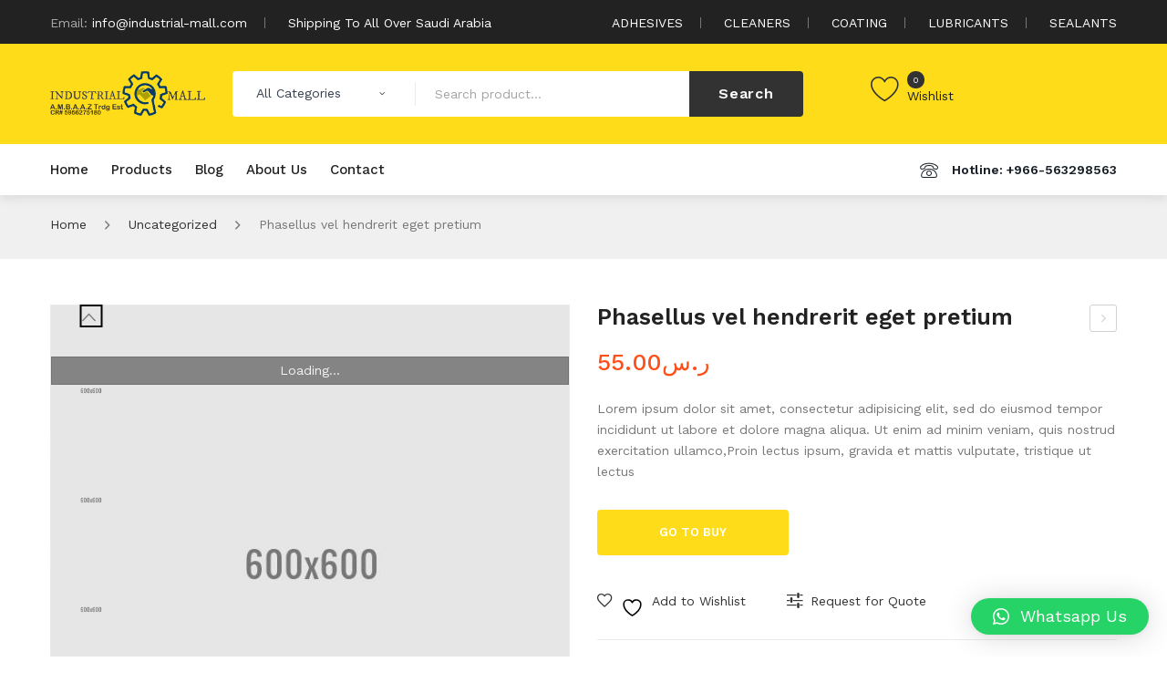

--- FILE ---
content_type: text/html; charset=UTF-8
request_url: https://industrial-mall.com/shop/uncategorized/phasellus-vel-hendrerit-eget-pretium/
body_size: 52498
content:
<!DOCTYPE html>
<html lang="en-US">
<head>
<meta charset="UTF-8" />
<meta name="viewport" content="width=device-width, initial-scale=1">
<link rel="profile" href="https://gmpg.org/xfn/11" />
<link rel="pingback" href="https://industrial-mall.com/xmlrpc.php" />
				<script>document.documentElement.className = document.documentElement.className + ' yes-js js_active js'</script>
			<title>Phasellus vel hendrerit eget pretium &#8211; International Industrial Mall</title>
<meta name='robots' content='max-image-preview:large' />
<link rel='dns-prefetch' href='//fonts.googleapis.com' />
<link rel='preconnect' href='https://fonts.gstatic.com' crossorigin />
<link rel="alternate" type="application/rss+xml" title="International Industrial Mall &raquo; Feed" href="https://industrial-mall.com/feed/" />
<link rel="alternate" type="application/rss+xml" title="International Industrial Mall &raquo; Comments Feed" href="https://industrial-mall.com/comments/feed/" />
<link rel="alternate" type="application/rss+xml" title="International Industrial Mall &raquo; Phasellus vel hendrerit eget pretium Comments Feed" href="https://industrial-mall.com/shop/uncategorized/phasellus-vel-hendrerit-eget-pretium/feed/" />
<script type="text/javascript">
/* <![CDATA[ */
window._wpemojiSettings = {"baseUrl":"https:\/\/s.w.org\/images\/core\/emoji\/14.0.0\/72x72\/","ext":".png","svgUrl":"https:\/\/s.w.org\/images\/core\/emoji\/14.0.0\/svg\/","svgExt":".svg","source":{"concatemoji":"https:\/\/industrial-mall.com\/wp-includes\/js\/wp-emoji-release.min.js?ver=6.4.7"}};
/*! This file is auto-generated */
!function(i,n){var o,s,e;function c(e){try{var t={supportTests:e,timestamp:(new Date).valueOf()};sessionStorage.setItem(o,JSON.stringify(t))}catch(e){}}function p(e,t,n){e.clearRect(0,0,e.canvas.width,e.canvas.height),e.fillText(t,0,0);var t=new Uint32Array(e.getImageData(0,0,e.canvas.width,e.canvas.height).data),r=(e.clearRect(0,0,e.canvas.width,e.canvas.height),e.fillText(n,0,0),new Uint32Array(e.getImageData(0,0,e.canvas.width,e.canvas.height).data));return t.every(function(e,t){return e===r[t]})}function u(e,t,n){switch(t){case"flag":return n(e,"\ud83c\udff3\ufe0f\u200d\u26a7\ufe0f","\ud83c\udff3\ufe0f\u200b\u26a7\ufe0f")?!1:!n(e,"\ud83c\uddfa\ud83c\uddf3","\ud83c\uddfa\u200b\ud83c\uddf3")&&!n(e,"\ud83c\udff4\udb40\udc67\udb40\udc62\udb40\udc65\udb40\udc6e\udb40\udc67\udb40\udc7f","\ud83c\udff4\u200b\udb40\udc67\u200b\udb40\udc62\u200b\udb40\udc65\u200b\udb40\udc6e\u200b\udb40\udc67\u200b\udb40\udc7f");case"emoji":return!n(e,"\ud83e\udef1\ud83c\udffb\u200d\ud83e\udef2\ud83c\udfff","\ud83e\udef1\ud83c\udffb\u200b\ud83e\udef2\ud83c\udfff")}return!1}function f(e,t,n){var r="undefined"!=typeof WorkerGlobalScope&&self instanceof WorkerGlobalScope?new OffscreenCanvas(300,150):i.createElement("canvas"),a=r.getContext("2d",{willReadFrequently:!0}),o=(a.textBaseline="top",a.font="600 32px Arial",{});return e.forEach(function(e){o[e]=t(a,e,n)}),o}function t(e){var t=i.createElement("script");t.src=e,t.defer=!0,i.head.appendChild(t)}"undefined"!=typeof Promise&&(o="wpEmojiSettingsSupports",s=["flag","emoji"],n.supports={everything:!0,everythingExceptFlag:!0},e=new Promise(function(e){i.addEventListener("DOMContentLoaded",e,{once:!0})}),new Promise(function(t){var n=function(){try{var e=JSON.parse(sessionStorage.getItem(o));if("object"==typeof e&&"number"==typeof e.timestamp&&(new Date).valueOf()<e.timestamp+604800&&"object"==typeof e.supportTests)return e.supportTests}catch(e){}return null}();if(!n){if("undefined"!=typeof Worker&&"undefined"!=typeof OffscreenCanvas&&"undefined"!=typeof URL&&URL.createObjectURL&&"undefined"!=typeof Blob)try{var e="postMessage("+f.toString()+"("+[JSON.stringify(s),u.toString(),p.toString()].join(",")+"));",r=new Blob([e],{type:"text/javascript"}),a=new Worker(URL.createObjectURL(r),{name:"wpTestEmojiSupports"});return void(a.onmessage=function(e){c(n=e.data),a.terminate(),t(n)})}catch(e){}c(n=f(s,u,p))}t(n)}).then(function(e){for(var t in e)n.supports[t]=e[t],n.supports.everything=n.supports.everything&&n.supports[t],"flag"!==t&&(n.supports.everythingExceptFlag=n.supports.everythingExceptFlag&&n.supports[t]);n.supports.everythingExceptFlag=n.supports.everythingExceptFlag&&!n.supports.flag,n.DOMReady=!1,n.readyCallback=function(){n.DOMReady=!0}}).then(function(){return e}).then(function(){var e;n.supports.everything||(n.readyCallback(),(e=n.source||{}).concatemoji?t(e.concatemoji):e.wpemoji&&e.twemoji&&(t(e.twemoji),t(e.wpemoji)))}))}((window,document),window._wpemojiSettings);
/* ]]> */
</script>

<style id='wp-emoji-styles-inline-css' type='text/css'>

	img.wp-smiley, img.emoji {
		display: inline !important;
		border: none !important;
		box-shadow: none !important;
		height: 1em !important;
		width: 1em !important;
		margin: 0 0.07em !important;
		vertical-align: -0.1em !important;
		background: none !important;
		padding: 0 !important;
	}
</style>
<link rel='stylesheet' id='wp-block-library-css' href='https://industrial-mall.com/wp-includes/css/dist/block-library/style.min.css?ver=6.4.7' type='text/css' media='all' />
<link rel='stylesheet' id='jquery-selectBox-css' href='https://industrial-mall.com/wp-content/plugins/yith-woocommerce-wishlist/assets/css/jquery.selectBox.css?ver=1.2.0' type='text/css' media='all' />
<link rel='stylesheet' id='woocommerce_prettyPhoto_css-css' href='//industrial-mall.com/wp-content/plugins/woocommerce/assets/css/prettyPhoto.css?ver=3.1.6' type='text/css' media='all' />
<link rel='stylesheet' id='yith-wcwl-main-css' href='https://industrial-mall.com/wp-content/plugins/yith-woocommerce-wishlist/assets/css/style.css?ver=4.0.1' type='text/css' media='all' />
<style id='yith-wcwl-main-inline-css' type='text/css'>
 :root { --rounded-corners-radius: 16px; --add-to-cart-rounded-corners-radius: 16px; --feedback-duration: 3s } 
 :root { --rounded-corners-radius: 16px; --add-to-cart-rounded-corners-radius: 16px; --feedback-duration: 3s } 
</style>
<style id='classic-theme-styles-inline-css' type='text/css'>
/*! This file is auto-generated */
.wp-block-button__link{color:#fff;background-color:#32373c;border-radius:9999px;box-shadow:none;text-decoration:none;padding:calc(.667em + 2px) calc(1.333em + 2px);font-size:1.125em}.wp-block-file__button{background:#32373c;color:#fff;text-decoration:none}
</style>
<style id='global-styles-inline-css' type='text/css'>
body{--wp--preset--color--black: #000000;--wp--preset--color--cyan-bluish-gray: #abb8c3;--wp--preset--color--white: #ffffff;--wp--preset--color--pale-pink: #f78da7;--wp--preset--color--vivid-red: #cf2e2e;--wp--preset--color--luminous-vivid-orange: #ff6900;--wp--preset--color--luminous-vivid-amber: #fcb900;--wp--preset--color--light-green-cyan: #7bdcb5;--wp--preset--color--vivid-green-cyan: #00d084;--wp--preset--color--pale-cyan-blue: #8ed1fc;--wp--preset--color--vivid-cyan-blue: #0693e3;--wp--preset--color--vivid-purple: #9b51e0;--wp--preset--gradient--vivid-cyan-blue-to-vivid-purple: linear-gradient(135deg,rgba(6,147,227,1) 0%,rgb(155,81,224) 100%);--wp--preset--gradient--light-green-cyan-to-vivid-green-cyan: linear-gradient(135deg,rgb(122,220,180) 0%,rgb(0,208,130) 100%);--wp--preset--gradient--luminous-vivid-amber-to-luminous-vivid-orange: linear-gradient(135deg,rgba(252,185,0,1) 0%,rgba(255,105,0,1) 100%);--wp--preset--gradient--luminous-vivid-orange-to-vivid-red: linear-gradient(135deg,rgba(255,105,0,1) 0%,rgb(207,46,46) 100%);--wp--preset--gradient--very-light-gray-to-cyan-bluish-gray: linear-gradient(135deg,rgb(238,238,238) 0%,rgb(169,184,195) 100%);--wp--preset--gradient--cool-to-warm-spectrum: linear-gradient(135deg,rgb(74,234,220) 0%,rgb(151,120,209) 20%,rgb(207,42,186) 40%,rgb(238,44,130) 60%,rgb(251,105,98) 80%,rgb(254,248,76) 100%);--wp--preset--gradient--blush-light-purple: linear-gradient(135deg,rgb(255,206,236) 0%,rgb(152,150,240) 100%);--wp--preset--gradient--blush-bordeaux: linear-gradient(135deg,rgb(254,205,165) 0%,rgb(254,45,45) 50%,rgb(107,0,62) 100%);--wp--preset--gradient--luminous-dusk: linear-gradient(135deg,rgb(255,203,112) 0%,rgb(199,81,192) 50%,rgb(65,88,208) 100%);--wp--preset--gradient--pale-ocean: linear-gradient(135deg,rgb(255,245,203) 0%,rgb(182,227,212) 50%,rgb(51,167,181) 100%);--wp--preset--gradient--electric-grass: linear-gradient(135deg,rgb(202,248,128) 0%,rgb(113,206,126) 100%);--wp--preset--gradient--midnight: linear-gradient(135deg,rgb(2,3,129) 0%,rgb(40,116,252) 100%);--wp--preset--font-size--small: 13px;--wp--preset--font-size--medium: 20px;--wp--preset--font-size--large: 36px;--wp--preset--font-size--x-large: 42px;--wp--preset--font-family--inter: "Inter", sans-serif;--wp--preset--font-family--cardo: Cardo;--wp--preset--spacing--20: 0.44rem;--wp--preset--spacing--30: 0.67rem;--wp--preset--spacing--40: 1rem;--wp--preset--spacing--50: 1.5rem;--wp--preset--spacing--60: 2.25rem;--wp--preset--spacing--70: 3.38rem;--wp--preset--spacing--80: 5.06rem;--wp--preset--shadow--natural: 6px 6px 9px rgba(0, 0, 0, 0.2);--wp--preset--shadow--deep: 12px 12px 50px rgba(0, 0, 0, 0.4);--wp--preset--shadow--sharp: 6px 6px 0px rgba(0, 0, 0, 0.2);--wp--preset--shadow--outlined: 6px 6px 0px -3px rgba(255, 255, 255, 1), 6px 6px rgba(0, 0, 0, 1);--wp--preset--shadow--crisp: 6px 6px 0px rgba(0, 0, 0, 1);}:where(.is-layout-flex){gap: 0.5em;}:where(.is-layout-grid){gap: 0.5em;}body .is-layout-flow > .alignleft{float: left;margin-inline-start: 0;margin-inline-end: 2em;}body .is-layout-flow > .alignright{float: right;margin-inline-start: 2em;margin-inline-end: 0;}body .is-layout-flow > .aligncenter{margin-left: auto !important;margin-right: auto !important;}body .is-layout-constrained > .alignleft{float: left;margin-inline-start: 0;margin-inline-end: 2em;}body .is-layout-constrained > .alignright{float: right;margin-inline-start: 2em;margin-inline-end: 0;}body .is-layout-constrained > .aligncenter{margin-left: auto !important;margin-right: auto !important;}body .is-layout-constrained > :where(:not(.alignleft):not(.alignright):not(.alignfull)){max-width: var(--wp--style--global--content-size);margin-left: auto !important;margin-right: auto !important;}body .is-layout-constrained > .alignwide{max-width: var(--wp--style--global--wide-size);}body .is-layout-flex{display: flex;}body .is-layout-flex{flex-wrap: wrap;align-items: center;}body .is-layout-flex > *{margin: 0;}body .is-layout-grid{display: grid;}body .is-layout-grid > *{margin: 0;}:where(.wp-block-columns.is-layout-flex){gap: 2em;}:where(.wp-block-columns.is-layout-grid){gap: 2em;}:where(.wp-block-post-template.is-layout-flex){gap: 1.25em;}:where(.wp-block-post-template.is-layout-grid){gap: 1.25em;}.has-black-color{color: var(--wp--preset--color--black) !important;}.has-cyan-bluish-gray-color{color: var(--wp--preset--color--cyan-bluish-gray) !important;}.has-white-color{color: var(--wp--preset--color--white) !important;}.has-pale-pink-color{color: var(--wp--preset--color--pale-pink) !important;}.has-vivid-red-color{color: var(--wp--preset--color--vivid-red) !important;}.has-luminous-vivid-orange-color{color: var(--wp--preset--color--luminous-vivid-orange) !important;}.has-luminous-vivid-amber-color{color: var(--wp--preset--color--luminous-vivid-amber) !important;}.has-light-green-cyan-color{color: var(--wp--preset--color--light-green-cyan) !important;}.has-vivid-green-cyan-color{color: var(--wp--preset--color--vivid-green-cyan) !important;}.has-pale-cyan-blue-color{color: var(--wp--preset--color--pale-cyan-blue) !important;}.has-vivid-cyan-blue-color{color: var(--wp--preset--color--vivid-cyan-blue) !important;}.has-vivid-purple-color{color: var(--wp--preset--color--vivid-purple) !important;}.has-black-background-color{background-color: var(--wp--preset--color--black) !important;}.has-cyan-bluish-gray-background-color{background-color: var(--wp--preset--color--cyan-bluish-gray) !important;}.has-white-background-color{background-color: var(--wp--preset--color--white) !important;}.has-pale-pink-background-color{background-color: var(--wp--preset--color--pale-pink) !important;}.has-vivid-red-background-color{background-color: var(--wp--preset--color--vivid-red) !important;}.has-luminous-vivid-orange-background-color{background-color: var(--wp--preset--color--luminous-vivid-orange) !important;}.has-luminous-vivid-amber-background-color{background-color: var(--wp--preset--color--luminous-vivid-amber) !important;}.has-light-green-cyan-background-color{background-color: var(--wp--preset--color--light-green-cyan) !important;}.has-vivid-green-cyan-background-color{background-color: var(--wp--preset--color--vivid-green-cyan) !important;}.has-pale-cyan-blue-background-color{background-color: var(--wp--preset--color--pale-cyan-blue) !important;}.has-vivid-cyan-blue-background-color{background-color: var(--wp--preset--color--vivid-cyan-blue) !important;}.has-vivid-purple-background-color{background-color: var(--wp--preset--color--vivid-purple) !important;}.has-black-border-color{border-color: var(--wp--preset--color--black) !important;}.has-cyan-bluish-gray-border-color{border-color: var(--wp--preset--color--cyan-bluish-gray) !important;}.has-white-border-color{border-color: var(--wp--preset--color--white) !important;}.has-pale-pink-border-color{border-color: var(--wp--preset--color--pale-pink) !important;}.has-vivid-red-border-color{border-color: var(--wp--preset--color--vivid-red) !important;}.has-luminous-vivid-orange-border-color{border-color: var(--wp--preset--color--luminous-vivid-orange) !important;}.has-luminous-vivid-amber-border-color{border-color: var(--wp--preset--color--luminous-vivid-amber) !important;}.has-light-green-cyan-border-color{border-color: var(--wp--preset--color--light-green-cyan) !important;}.has-vivid-green-cyan-border-color{border-color: var(--wp--preset--color--vivid-green-cyan) !important;}.has-pale-cyan-blue-border-color{border-color: var(--wp--preset--color--pale-cyan-blue) !important;}.has-vivid-cyan-blue-border-color{border-color: var(--wp--preset--color--vivid-cyan-blue) !important;}.has-vivid-purple-border-color{border-color: var(--wp--preset--color--vivid-purple) !important;}.has-vivid-cyan-blue-to-vivid-purple-gradient-background{background: var(--wp--preset--gradient--vivid-cyan-blue-to-vivid-purple) !important;}.has-light-green-cyan-to-vivid-green-cyan-gradient-background{background: var(--wp--preset--gradient--light-green-cyan-to-vivid-green-cyan) !important;}.has-luminous-vivid-amber-to-luminous-vivid-orange-gradient-background{background: var(--wp--preset--gradient--luminous-vivid-amber-to-luminous-vivid-orange) !important;}.has-luminous-vivid-orange-to-vivid-red-gradient-background{background: var(--wp--preset--gradient--luminous-vivid-orange-to-vivid-red) !important;}.has-very-light-gray-to-cyan-bluish-gray-gradient-background{background: var(--wp--preset--gradient--very-light-gray-to-cyan-bluish-gray) !important;}.has-cool-to-warm-spectrum-gradient-background{background: var(--wp--preset--gradient--cool-to-warm-spectrum) !important;}.has-blush-light-purple-gradient-background{background: var(--wp--preset--gradient--blush-light-purple) !important;}.has-blush-bordeaux-gradient-background{background: var(--wp--preset--gradient--blush-bordeaux) !important;}.has-luminous-dusk-gradient-background{background: var(--wp--preset--gradient--luminous-dusk) !important;}.has-pale-ocean-gradient-background{background: var(--wp--preset--gradient--pale-ocean) !important;}.has-electric-grass-gradient-background{background: var(--wp--preset--gradient--electric-grass) !important;}.has-midnight-gradient-background{background: var(--wp--preset--gradient--midnight) !important;}.has-small-font-size{font-size: var(--wp--preset--font-size--small) !important;}.has-medium-font-size{font-size: var(--wp--preset--font-size--medium) !important;}.has-large-font-size{font-size: var(--wp--preset--font-size--large) !important;}.has-x-large-font-size{font-size: var(--wp--preset--font-size--x-large) !important;}
.wp-block-navigation a:where(:not(.wp-element-button)){color: inherit;}
:where(.wp-block-post-template.is-layout-flex){gap: 1.25em;}:where(.wp-block-post-template.is-layout-grid){gap: 1.25em;}
:where(.wp-block-columns.is-layout-flex){gap: 2em;}:where(.wp-block-columns.is-layout-grid){gap: 2em;}
.wp-block-pullquote{font-size: 1.5em;line-height: 1.6;}
</style>
<link rel='stylesheet' id='contact-form-7-css' href='https://industrial-mall.com/wp-content/plugins/contact-form-7/includes/css/styles.css?ver=5.9.8' type='text/css' media='all' />
<link rel='stylesheet' id='woocommerce-layout-css' href='https://industrial-mall.com/wp-content/plugins/woocommerce/assets/css/woocommerce-layout.css?ver=9.1.2' type='text/css' media='all' />
<link rel='stylesheet' id='woocommerce-smallscreen-css' href='https://industrial-mall.com/wp-content/plugins/woocommerce/assets/css/woocommerce-smallscreen.css?ver=9.1.2' type='text/css' media='only screen and (max-width: 768px)' />
<link rel='stylesheet' id='woocommerce-general-css' href='https://industrial-mall.com/wp-content/plugins/woocommerce/assets/css/woocommerce.css?ver=9.1.2' type='text/css' media='all' />
<style id='woocommerce-inline-inline-css' type='text/css'>
.woocommerce form .form-row .required { visibility: visible; }
</style>
<link rel='stylesheet' id='rotatingtweets-css' href='https://industrial-mall.com/wp-content/plugins/rotatingtweets/css/style.css?ver=6.4.7' type='text/css' media='all' />
<link rel='stylesheet' id='woocommerce-product-attachment-css' href='https://industrial-mall.com/wp-content/plugins/woo-product-attachment/public/css/woocommerce-product-attachment-public.css?ver=2.1.6' type='text/css' media='all' />
<link rel='stylesheet' id='jquery-colorbox-css' href='https://industrial-mall.com/wp-content/plugins/yith-woocommerce-compare/assets/css/colorbox.css?ver=1.4.21' type='text/css' media='all' />
<link rel='stylesheet' id='yith-woocompare-widget-css' href='https://industrial-mall.com/wp-content/plugins/yith-woocommerce-compare/assets/css/widget.css?ver=2.43.0' type='text/css' media='all' />
<link rel='stylesheet' id='owl-css' href='https://industrial-mall.com/wp-content/themes/sinrato/css/owl.carousel.min.css?ver=2.3.4' type='text/css' media='all' />
<link rel='stylesheet' id='chosen-css' href='https://industrial-mall.com/wp-content/themes/sinrato/js/chosen/chosen.min.css?ver=1.3.0' type='text/css' media='all' />
<link rel='stylesheet' id='sinrato-fonts-css' href='//fonts.googleapis.com/css?family=Work+Sans%3A400%2C500%2C600%2C700%2C900&#038;subset=latin%2Clatin-ext' type='text/css' media='all' />
<link rel='stylesheet' id='sinrato-style-css' href='https://industrial-mall.com/wp-content/themes/sinrato/style.css?ver=6.4.7' type='text/css' media='all' />
<link rel='stylesheet' id='megamenu-css' href='https://industrial-mall.com/wp-content/themes/sinrato/css/megamenu_style.css?ver=2.0.4' type='text/css' media='all' />
<link rel='stylesheet' id='fontawesome-css' href='https://industrial-mall.com/wp-content/themes/sinrato/css/font-awesome.min.css?ver=4.7.0' type='text/css' media='all' />
<link rel='stylesheet' id='ionicons-css' href='https://industrial-mall.com/wp-content/themes/sinrato/css/ionicons.min.css' type='text/css' media='all' />
<link rel='stylesheet' id='stroke-gap-icons-css' href='https://industrial-mall.com/wp-content/themes/sinrato/css/stroke-gap-icons.css' type='text/css' media='all' />
<link rel='stylesheet' id='linearicons-free-css' href='https://industrial-mall.com/wp-content/themes/sinrato/css/linearicons-free.css?ver=1.0.0' type='text/css' media='all' />
<link rel='stylesheet' id='bootstrap-css' href='https://industrial-mall.com/wp-content/themes/sinrato/css/bootstrap.min.css?ver=4.1.1' type='text/css' media='all' />
<link rel='stylesheet' id='sinrato-theme-css' href='https://industrial-mall.com/wp-content/themes/sinrato/css/theme1.css?ver=1.0.0' type='text/css' media='all' />
<link rel='stylesheet' id='sinrato-custom-css' href='https://industrial-mall.com/wp-content/themes/sinrato/css/opt_css.css?ver=1.0.0' type='text/css' media='all' />
<style id='sinrato-custom-inline-css' type='text/css'>
.vc_custom_1545984129422{padding-top: 45px !important;padding-bottom: 45px !important;background-color: #f0f0f0 !important;}
.vc_custom_1543991780102{background-color: #222222 !important;}.vc_custom_1545983810429{padding-top: 30px !important;padding-bottom: 30px !important;background-color: #fedc19 !important;}.vc_custom_1547002697247{background-color: #ffffff !important;}
</style>
<link rel='stylesheet' id='mm_icomoon-css' href='https://industrial-mall.com/wp-content/plugins/mega_main_menu/framework/src/css/icomoon.css?ver=2.2.1' type='text/css' media='all' />
<link rel='stylesheet' id='mmm_mega_main_menu-css' href='https://industrial-mall.com/wp-content/plugins/mega_main_menu/src/css/cache.skin.css?ver=1594162691' type='text/css' media='all' />
<link rel='stylesheet' id='qlwapp-css' href='https://industrial-mall.com/wp-content/plugins/wp-whatsapp-chat/build/frontend/css/style.css?ver=7.4.3' type='text/css' media='all' />
<link rel='stylesheet' id='ywzm-prettyPhoto-css' href='//industrial-mall.com/wp-content/plugins/woocommerce/assets/css/prettyPhoto.css?ver=2.1.1' type='text/css' media='all' />
<style id='ywzm-prettyPhoto-inline-css' type='text/css'>

                    div.pp_woocommerce a.pp_contract, div.pp_woocommerce a.pp_expand{
                        content: unset !important;
                        background-color: white;
                        width: 25px;
                        height: 25px;
                        margin-top: 5px;
						margin-left: 5px;
                    }

                    div.pp_woocommerce a.pp_contract, div.pp_woocommerce a.pp_expand:hover{
                        background-color: white;
                    }
                     div.pp_woocommerce a.pp_contract, div.pp_woocommerce a.pp_contract:hover{
                        background-color: white;
                    }

                    a.pp_expand:before, a.pp_contract:before{
                    content: unset !important;
                    }

                     a.pp_expand .expand-button-hidden svg, a.pp_contract .expand-button-hidden svg{
                       width: 25px;
                       height: 25px;
                       padding: 5px;
					}

					.expand-button-hidden path{
                       fill: black;
					}

                    
</style>
<link rel='stylesheet' id='ywzm-magnifier-css' href='https://industrial-mall.com/wp-content/plugins/yith-woocommerce-zoom-magnifier/assets/css/yith_magnifier.css?ver=2.1.1' type='text/css' media='all' />
<link rel='stylesheet' id='ywzm_frontend-css' href='https://industrial-mall.com/wp-content/plugins/yith-woocommerce-zoom-magnifier/assets/css/frontend.css?ver=2.1.1' type='text/css' media='all' />
<style id='ywzm_frontend-inline-css' type='text/css'>

                    #slider-prev, #slider-next {
                        background-color: white;
                        border: 2px solid black;
                        width:25px !important;
                        height:25px !important;
                    }

                    .yith_slider_arrow span{
                        width:25px !important;
                        height:25px !important;
                    }
                    
                    #slider-prev:hover, #slider-next:hover {
                        background-color: white;
                        border: 2px solid black;
                    }
                    
                   .thumbnails.slider path:hover {
                        fill:black;
                    }
                    
                    .thumbnails.slider path {
                        fill:black;
                        width:25px !important;
                        height:25px !important;
                    }

                    .thumbnails.slider svg {
                       width: 22px;
                       height: 22px;
                    }

                    
                    a.yith_expand {
                     position: absolute;
                     z-index: 1000;
                     background-color: white;
                     width: 25px;
                     height: 25px;
                     top: 10px;
                     bottom: initial;
                     left: initial;
                     right: 10px;
                     border-radius: 0%;
                    }

                    .expand-button-hidden svg{
                       width: 25px;
                       height: 25px;
					}

					.expand-button-hidden path{
                       fill: black;
					}
                    
</style>
<link rel="preload" as="style" href="https://fonts.googleapis.com/css?family=Work%20Sans:100,200,300,400,500,600,700,800,900,100italic,200italic,300italic,400italic,500italic,600italic,700italic,800italic,900italic&#038;display=swap&#038;ver=1764132356" /><link rel="stylesheet" href="https://fonts.googleapis.com/css?family=Work%20Sans:100,200,300,400,500,600,700,800,900,100italic,200italic,300italic,400italic,500italic,600italic,700italic,800italic,900italic&#038;display=swap&#038;ver=1764132356" media="print" onload="this.media='all'"><noscript><link rel="stylesheet" href="https://fonts.googleapis.com/css?family=Work%20Sans:100,200,300,400,500,600,700,800,900,100italic,200italic,300italic,400italic,500italic,600italic,700italic,800italic,900italic&#038;display=swap&#038;ver=1764132356" /></noscript><script type="text/javascript" src="https://industrial-mall.com/wp-includes/js/jquery/jquery.min.js?ver=3.7.1" id="jquery-core-js"></script>
<script type="text/javascript" src="https://industrial-mall.com/wp-includes/js/jquery/jquery-migrate.min.js?ver=3.4.1" id="jquery-migrate-js"></script>
<script type="text/javascript" src="https://industrial-mall.com/wp-content/plugins/revslider/public/assets/js/rbtools.min.js?ver=6.5.15" async id="tp-tools-js"></script>
<script type="text/javascript" src="https://industrial-mall.com/wp-content/plugins/revslider/public/assets/js/rs6.min.js?ver=6.5.15" async id="revmin-js"></script>
<script type="text/javascript" src="https://industrial-mall.com/wp-content/plugins/woocommerce/assets/js/jquery-blockui/jquery.blockUI.min.js?ver=2.7.0-wc.9.1.2" id="jquery-blockui-js" data-wp-strategy="defer"></script>
<script type="text/javascript" id="wc-add-to-cart-js-extra">
/* <![CDATA[ */
var wc_add_to_cart_params = {"ajax_url":"\/wp-admin\/admin-ajax.php","wc_ajax_url":"\/?wc-ajax=%%endpoint%%","i18n_view_cart":"View cart","cart_url":"https:\/\/industrial-mall.com","is_cart":"","cart_redirect_after_add":"no"};
/* ]]> */
</script>
<script type="text/javascript" src="https://industrial-mall.com/wp-content/plugins/woocommerce/assets/js/frontend/add-to-cart.min.js?ver=9.1.2" id="wc-add-to-cart-js" data-wp-strategy="defer"></script>
<script type="text/javascript" id="wc-single-product-js-extra">
/* <![CDATA[ */
var wc_single_product_params = {"i18n_required_rating_text":"Please select a rating","review_rating_required":"yes","flexslider":{"rtl":false,"animation":"slide","smoothHeight":true,"directionNav":false,"controlNav":"thumbnails","slideshow":false,"animationSpeed":500,"animationLoop":false,"allowOneSlide":false},"zoom_enabled":"","zoom_options":[],"photoswipe_enabled":"","photoswipe_options":{"shareEl":false,"closeOnScroll":false,"history":false,"hideAnimationDuration":0,"showAnimationDuration":0},"flexslider_enabled":""};
/* ]]> */
</script>
<script type="text/javascript" src="https://industrial-mall.com/wp-content/plugins/woocommerce/assets/js/frontend/single-product.min.js?ver=9.1.2" id="wc-single-product-js" defer="defer" data-wp-strategy="defer"></script>
<script type="text/javascript" src="https://industrial-mall.com/wp-content/plugins/woocommerce/assets/js/js-cookie/js.cookie.min.js?ver=2.1.4-wc.9.1.2" id="js-cookie-js" defer="defer" data-wp-strategy="defer"></script>
<script type="text/javascript" id="woocommerce-js-extra">
/* <![CDATA[ */
var woocommerce_params = {"ajax_url":"\/wp-admin\/admin-ajax.php","wc_ajax_url":"\/?wc-ajax=%%endpoint%%"};
/* ]]> */
</script>
<script type="text/javascript" src="https://industrial-mall.com/wp-content/plugins/woocommerce/assets/js/frontend/woocommerce.min.js?ver=9.1.2" id="woocommerce-js" defer="defer" data-wp-strategy="defer"></script>
<script type="text/javascript" src="https://industrial-mall.com/wp-content/plugins/js_composer/assets/js/vendors/woocommerce-add-to-cart.js?ver=6.8.0" id="vc_woocommerce-add-to-cart-js-js"></script>
<script type="text/javascript" src="https://industrial-mall.com/wp-content/plugins/woo-product-attachment/public/js/woocommerce-product-attachment-public.js?ver=2.1.6" id="woocommerce-product-attachment-js"></script>
<link rel="https://api.w.org/" href="https://industrial-mall.com/wp-json/" /><link rel="alternate" type="application/json" href="https://industrial-mall.com/wp-json/wp/v2/product/819" /><link rel="EditURI" type="application/rsd+xml" title="RSD" href="https://industrial-mall.com/xmlrpc.php?rsd" />
<meta name="generator" content="WordPress 6.4.7" />
<meta name="generator" content="WooCommerce 9.1.2" />
<link rel="canonical" href="https://industrial-mall.com/shop/uncategorized/phasellus-vel-hendrerit-eget-pretium/" />
<link rel='shortlink' href='https://industrial-mall.com/?p=819' />
<link rel="alternate" type="application/json+oembed" href="https://industrial-mall.com/wp-json/oembed/1.0/embed?url=https%3A%2F%2Findustrial-mall.com%2Fshop%2Funcategorized%2Fphasellus-vel-hendrerit-eget-pretium%2F" />
<link rel="alternate" type="text/xml+oembed" href="https://industrial-mall.com/wp-json/oembed/1.0/embed?url=https%3A%2F%2Findustrial-mall.com%2Fshop%2Funcategorized%2Fphasellus-vel-hendrerit-eget-pretium%2F&#038;format=xml" />
<meta name="generator" content="Redux 4.5.10" />	<noscript><style>.woocommerce-product-gallery{ opacity: 1 !important; }</style></noscript>
	<style type="text/css">.recentcomments a{display:inline !important;padding:0 !important;margin:0 !important;}</style><meta name="generator" content="Powered by WPBakery Page Builder - drag and drop page builder for WordPress."/>
<meta name="generator" content="Powered by Slider Revolution 6.5.15 - responsive, Mobile-Friendly Slider Plugin for WordPress with comfortable drag and drop interface." />
<style id='wp-fonts-local' type='text/css'>
@font-face{font-family:Inter;font-style:normal;font-weight:300 900;font-display:fallback;src:url('https://industrial-mall.com/wp-content/plugins/woocommerce/assets/fonts/Inter-VariableFont_slnt,wght.woff2') format('woff2');font-stretch:normal;}
@font-face{font-family:Cardo;font-style:normal;font-weight:400;font-display:fallback;src:url('https://industrial-mall.com/wp-content/plugins/woocommerce/assets/fonts/cardo_normal_400.woff2') format('woff2');}
</style>
<script>function setREVStartSize(e){
			//window.requestAnimationFrame(function() {
				window.RSIW = window.RSIW===undefined ? window.innerWidth : window.RSIW;
				window.RSIH = window.RSIH===undefined ? window.innerHeight : window.RSIH;
				try {
					var pw = document.getElementById(e.c).parentNode.offsetWidth,
						newh;
					pw = pw===0 || isNaN(pw) ? window.RSIW : pw;
					e.tabw = e.tabw===undefined ? 0 : parseInt(e.tabw);
					e.thumbw = e.thumbw===undefined ? 0 : parseInt(e.thumbw);
					e.tabh = e.tabh===undefined ? 0 : parseInt(e.tabh);
					e.thumbh = e.thumbh===undefined ? 0 : parseInt(e.thumbh);
					e.tabhide = e.tabhide===undefined ? 0 : parseInt(e.tabhide);
					e.thumbhide = e.thumbhide===undefined ? 0 : parseInt(e.thumbhide);
					e.mh = e.mh===undefined || e.mh=="" || e.mh==="auto" ? 0 : parseInt(e.mh,0);
					if(e.layout==="fullscreen" || e.l==="fullscreen")
						newh = Math.max(e.mh,window.RSIH);
					else{
						e.gw = Array.isArray(e.gw) ? e.gw : [e.gw];
						for (var i in e.rl) if (e.gw[i]===undefined || e.gw[i]===0) e.gw[i] = e.gw[i-1];
						e.gh = e.el===undefined || e.el==="" || (Array.isArray(e.el) && e.el.length==0)? e.gh : e.el;
						e.gh = Array.isArray(e.gh) ? e.gh : [e.gh];
						for (var i in e.rl) if (e.gh[i]===undefined || e.gh[i]===0) e.gh[i] = e.gh[i-1];
											
						var nl = new Array(e.rl.length),
							ix = 0,
							sl;
						e.tabw = e.tabhide>=pw ? 0 : e.tabw;
						e.thumbw = e.thumbhide>=pw ? 0 : e.thumbw;
						e.tabh = e.tabhide>=pw ? 0 : e.tabh;
						e.thumbh = e.thumbhide>=pw ? 0 : e.thumbh;
						for (var i in e.rl) nl[i] = e.rl[i]<window.RSIW ? 0 : e.rl[i];
						sl = nl[0];
						for (var i in nl) if (sl>nl[i] && nl[i]>0) { sl = nl[i]; ix=i;}
						var m = pw>(e.gw[ix]+e.tabw+e.thumbw) ? 1 : (pw-(e.tabw+e.thumbw)) / (e.gw[ix]);
						newh =  (e.gh[ix] * m) + (e.tabh + e.thumbh);
					}
					var el = document.getElementById(e.c);
					if (el!==null && el) el.style.height = newh+"px";
					el = document.getElementById(e.c+"_wrapper");
					if (el!==null && el) {
						el.style.height = newh+"px";
						el.style.display = "block";
					}
				} catch(e){
					console.log("Failure at Presize of Slider:" + e)
				}
			//});
		  };</script>
<style id="sinrato_opt-dynamic-css" title="dynamic-css" class="redux-options-output">body{background-color:#ffffff;}body.error404{background-color:#ffffff;}</style>			<style>
				:root {
				--qlwapp-scheme-font-family:inherit;--qlwapp-scheme-font-size:18px;--qlwapp-scheme-icon-size:60px;--qlwapp-scheme-icon-font-size:24px;--qlwapp-scheme-box-message-word-break:break-all;				}
			</style>
			<noscript><style> .wpb_animate_when_almost_visible { opacity: 1; }</style></noscript></head>
<body data-rsssl=1 class="product-template-default single single-product postid-819 theme-sinrato woocommerce woocommerce-page woocommerce-no-js wpb-js-composer js-comp-ver-6.8.0 vc_responsive mmm mega_main_menu-2-2-1">
	<div class="wrapper">
	<div class="page-wrapper">
				<div class="header-container header-2  has-mobile-layout">
			<div class="header">
				<div class="header-content">
														<div class="header-composer"> 
										<div data-vc-full-width="true" data-vc-full-width-init="false" class="wpb_row vc_row-fluid topbar vc_custom_1543991780102 vc_row-has-fill"><div class="container"><div class="vc_row"><div class="header-text wpb_column vc_column_container vc_col-sm-12 vc_col-lg-6 vc_col-md-12"><div class="vc_column-inner"><div class="wpb_wrapper">
	<div class="wpb_text_column wpb_content_element " >
		<div class="wpb_wrapper">
			<p><strong>Email:</strong> info@industrial-mall.com</p>

		</div>
	</div>

	<div class="wpb_text_column wpb_content_element " >
		<div class="wpb_wrapper">
			<p>Shipping To All Over Saudi Arabia</p>

		</div>
	</div>
</div></div></div><div class="header-nav align-right wpb_column vc_column_container vc_col-sm-12 vc_col-lg-6 vc_col-md-12"><div class="vc_column-inner"><div class="wpb_wrapper"><div  class="vc_wp_custommenu wpb_content_element"><div class="widget widget_nav_menu"><div class="menu-information-container"><ul id="menu-information" class="menu"><li id="menu-item-4059" class="menu-item menu-item-type-custom menu-item-object-custom first menu-item-4059"><a href="https://industrial-mall.com/product-category/adhesive/">ADHESIVES</a></li>
<li id="menu-item-4422" class="menu-item menu-item-type-custom menu-item-object-custom menu-item-4422"><a href="https://industrial-mall.com/product-category/cleaners/">CLEANERS</a></li>
<li id="menu-item-4423" class="menu-item menu-item-type-custom menu-item-object-custom menu-item-4423"><a href="https://industrial-mall.com/product-category/coatings/">COATING</a></li>
<li id="menu-item-4424" class="menu-item menu-item-type-custom menu-item-object-custom menu-item-4424"><a href="https://industrial-mall.com/product-category/lubricants/">LUBRICANTS</a></li>
<li id="menu-item-4425" class="menu-item menu-item-type-custom menu-item-object-custom last menu-item-4425"><a href="https://industrial-mall.com/product-category/sealants/">SEALANTS</a></li>
</ul></div></div></div></div></div></div></div></div></div><div class="vc_row-full-width vc_clearfix"></div><div data-vc-full-width="true" data-vc-full-width-init="false" class="wpb_row vc_row-fluid logo-row vc_custom_1545983810429 vc_row-has-fill vc_row-o-equal-height vc_row-flex"><div class="container"><div class="vc_row"><div class="wpb_column vc_column_container vc_col-sm-3 vc_col-lg-2"><div class="vc_column-inner"><div class="wpb_wrapper"><div class="logo style1"><a href="https://industrial-mall.com/" title="International Industrial Mall" rel="home"><img decoding="async" width="198" src="https://industrial-mall.com/wp-content/uploads/2024/07/Industrialmall_logo2.png" alt="International Industrial Mall" /></a></div>		</div></div></div><div class="header-search-container wpb_column vc_column_container vc_col-sm-9 vc_col-lg-7"><div class="vc_column-inner"><div class="wpb_wrapper">  		<div class="header-search">
  			<div class="search-without-dropdown style2">
		  		<div class="categories-container">
		  			<div class="cate-toggler-wrapper"><div class="cate-toggler"><span class="cate-text">All Categories</span></div></div>
		  			<div class="widget woocommerce widget_product_categories"><h2 class="widgettitle">All Categories</h2><ul class="product-categories"><li class="cat-item cat-item-68 cat-parent"><a href="https://industrial-mall.com/product-category/lubricants/">Lubricants</a><ul class='children'>
<li class="cat-item cat-item-113"><a href="https://industrial-mall.com/product-category/lubricants/pastes/">Pastes</a></li>
<li class="cat-item cat-item-103"><a href="https://industrial-mall.com/product-category/lubricants/cutting-fluids/">Cutting Fluids</a></li>
<li class="cat-item cat-item-114"><a href="https://industrial-mall.com/product-category/lubricants/piston-engine-oils/">Piston Engine Oils</a></li>
<li class="cat-item cat-item-104"><a href="https://industrial-mall.com/product-category/lubricants/dry-film-lubricants/">Dry Film Lubricants</a></li>
<li class="cat-item cat-item-115"><a href="https://industrial-mall.com/product-category/lubricants/ptfe-lubricants/">PTFE Lubricants</a></li>
<li class="cat-item cat-item-105"><a href="https://industrial-mall.com/product-category/lubricants/food-grade-lubricants/">Food Grade Lubricants</a></li>
<li class="cat-item cat-item-116"><a href="https://industrial-mall.com/product-category/lubricants/release-agents/">Release Agents</a></li>
<li class="cat-item cat-item-106"><a href="https://industrial-mall.com/product-category/lubricants/graphite-lubricants/">Graphite Lubricants</a></li>
<li class="cat-item cat-item-117"><a href="https://industrial-mall.com/product-category/lubricants/silicone-lubricants/">Silicone Lubricants</a></li>
<li class="cat-item cat-item-107"><a href="https://industrial-mall.com/product-category/lubricants/greases/">Greases</a></li>
<li class="cat-item cat-item-118"><a href="https://industrial-mall.com/product-category/lubricants/spray-lubricants/">Spray Lubricants</a></li>
<li class="cat-item cat-item-108"><a href="https://industrial-mall.com/product-category/lubricants/hydraulic-fluids/">Hydraulic Fluids</a></li>
<li class="cat-item cat-item-119"><a href="https://industrial-mall.com/product-category/lubricants/specialty-lubricants/">Specialty Lubricants</a></li>
<li class="cat-item cat-item-109"><a href="https://industrial-mall.com/product-category/lubricants/lubricating-oils/">Lubricating Oils</a></li>
<li class="cat-item cat-item-120"><a href="https://industrial-mall.com/product-category/lubricants/synthetic-lubricants/">Synthetic Lubricants</a></li>
<li class="cat-item cat-item-110"><a href="https://industrial-mall.com/product-category/lubricants/metal-working-lubricants/">Metal Working Lubricants</a></li>
<li class="cat-item cat-item-121"><a href="https://industrial-mall.com/product-category/lubricants/turbine-engine-oils/">Turbine Engine Oils</a></li>
<li class="cat-item cat-item-100"><a href="https://industrial-mall.com/product-category/lubricants/anti-seize-lubricants/">Anti Seize Lubricants</a></li>
<li class="cat-item cat-item-111"><a href="https://industrial-mall.com/product-category/lubricants/mineral-oils/">Mineral Oils</a></li>
<li class="cat-item cat-item-122"><a href="https://industrial-mall.com/product-category/lubricants/penetrants/">Penetrants</a></li>
<li class="cat-item cat-item-101"><a href="https://industrial-mall.com/product-category/lubricants/assembly-lubricants/">Assembly Lubricants</a></li>
<li class="cat-item cat-item-112"><a href="https://industrial-mall.com/product-category/lubricants/motion-control-lubricants/">Motion Control Lubricants</a></li>
<li class="cat-item cat-item-102"><a href="https://industrial-mall.com/product-category/lubricants/calibrating-fluids/">Calibrating Fluids</a></li>
</ul>
</li>
<li class="cat-item cat-item-193 cat-parent"><a href="https://industrial-mall.com/product-category/tapes/">Tapes</a><ul class='children'>
<li class="cat-item cat-item-202"><a href="https://industrial-mall.com/product-category/tapes/polyethylene-tapes/">Polyethylene Tapes</a></li>
<li class="cat-item cat-item-203"><a href="https://industrial-mall.com/product-category/tapes/polyimide-tapes/">Polyimide Tapes</a></li>
<li class="cat-item cat-item-204"><a href="https://industrial-mall.com/product-category/tapes/polyurethane-tapes/">Polyurethane Tapes</a></li>
<li class="cat-item cat-item-205"><a href="https://industrial-mall.com/product-category/tapes/pvc-tapes/">PVC Tapes</a></li>
<li class="cat-item cat-item-195"><a href="https://industrial-mall.com/product-category/tapes/film-tapes/">Film Tapes</a></li>
<li class="cat-item cat-item-196"><a href="https://industrial-mall.com/product-category/tapes/glass-cloth-tapes/">Glass Cloth Tapes</a></li>
<li class="cat-item cat-item-209"><a href="https://industrial-mall.com/product-category/tapes/vinyl-tapes/">Vinyl Tapes</a></li>
<li class="cat-item cat-item-197"><a href="https://industrial-mall.com/product-category/tapes/insulating-tapes/">Insulating Tapes</a></li>
<li class="cat-item cat-item-210"><a href="https://industrial-mall.com/product-category/tapes/ptfe-tapes/">PTFE Tapes</a></li>
<li class="cat-item cat-item-198"><a href="https://industrial-mall.com/product-category/tapes/masking-tapes/">Masking Tapes</a></li>
<li class="cat-item cat-item-199"><a href="https://industrial-mall.com/product-category/tapes/metal-foil-tapes/">Metal Foil Tapes</a></li>
<li class="cat-item cat-item-200"><a href="https://industrial-mall.com/product-category/tapes/nylon-tapes/">Nylon Tapes</a></li>
<li class="cat-item cat-item-201"><a href="https://industrial-mall.com/product-category/tapes/polyester-tapes/">Polyester Tapes</a></li>
</ul>
</li>
<li class="cat-item cat-item-194"><a href="https://industrial-mall.com/product-category/double-sided-tapes/">Double Sided Tapes</a></li>
<li class="cat-item cat-item-42 cat-parent"><a href="https://industrial-mall.com/product-category/adhesive/">ADHESIVES</a><ul class='children'>
<li class="cat-item cat-item-81"><a href="https://industrial-mall.com/product-category/adhesive/paste-adhesives/">Paste Adhesives</a></li>
<li class="cat-item cat-item-92"><a href="https://industrial-mall.com/product-category/adhesive/thermally-conductive-adhesives/">Thermally Conductive Adhesives</a></li>
<li class="cat-item cat-item-82"><a href="https://industrial-mall.com/product-category/adhesive/plastic-adhesives/">Plastic Adhesives</a></li>
<li class="cat-item cat-item-93"><a href="https://industrial-mall.com/product-category/adhesive/threadlockers/">Threadlockers</a></li>
<li class="cat-item cat-item-72"><a href="https://industrial-mall.com/product-category/adhesive/contact-adhesives/">Contact Adhesives</a></li>
<li class="cat-item cat-item-83"><a href="https://industrial-mall.com/product-category/adhesive/polymer-adhesives/">Polymer Adhesives</a></li>
<li class="cat-item cat-item-483"><a href="https://industrial-mall.com/product-category/adhesive/repair-kits/">Repair Kits</a></li>
<li class="cat-item cat-item-94"><a href="https://industrial-mall.com/product-category/adhesive/uv-cured-adhesives/">UV Cured Adhesives</a></li>
<li class="cat-item cat-item-73"><a href="https://industrial-mall.com/product-category/adhesive/cyanoacrylate-adhesives/">Cyanoacrylate Adhesives</a></li>
<li class="cat-item cat-item-84"><a href="https://industrial-mall.com/product-category/adhesive/polyurethane-adhesives/">Polyurethane Adhesives</a></li>
<li class="cat-item cat-item-95"><a href="https://industrial-mall.com/product-category/adhesive/water-based-adhesives/">Water Based Adhesives</a></li>
<li class="cat-item cat-item-74"><a href="https://industrial-mall.com/product-category/adhesive/epoxy-adhesives/">Epoxy Adhesives</a></li>
<li class="cat-item cat-item-85"><a href="https://industrial-mall.com/product-category/adhesive/pva-adhesives/">PVA Adhesives</a></li>
<li class="cat-item cat-item-96"><a href="https://industrial-mall.com/product-category/adhesive/marine-adhesives/">Marine Adhesives</a></li>
<li class="cat-item cat-item-75"><a href="https://industrial-mall.com/product-category/adhesive/epoxy-hardeners/">Epoxy Hardeners</a></li>
<li class="cat-item cat-item-86"><a href="https://industrial-mall.com/product-category/adhesive/resins/">Resins</a></li>
<li class="cat-item cat-item-501"><a href="https://industrial-mall.com/product-category/adhesive/retaining-compoind/">Retaining Compoind</a></li>
<li class="cat-item cat-item-97"><a href="https://industrial-mall.com/product-category/adhesive/construction-adhesives/">Construction Adhesives</a></li>
<li class="cat-item cat-item-76"><a href="https://industrial-mall.com/product-category/adhesive/epoxy-puttys/">Epoxy Puttys</a></li>
<li class="cat-item cat-item-87"><a href="https://industrial-mall.com/product-category/adhesive/rubber-adhesives/">Rubber Adhesives</a></li>
<li class="cat-item cat-item-98"><a href="https://industrial-mall.com/product-category/adhesive/conductive-adhesives/">Conductive Adhesives</a></li>
<li class="cat-item cat-item-77"><a href="https://industrial-mall.com/product-category/adhesive/epoxy-resins/">Epoxy Resins</a></li>
<li class="cat-item cat-item-88"><a href="https://industrial-mall.com/product-category/adhesive/silicone-adhesives/">Silicone Adhesives</a></li>
<li class="cat-item cat-item-99"><a href="https://industrial-mall.com/product-category/adhesive/hybrid-adhesives/">Hybrid Adhesives</a></li>
<li class="cat-item cat-item-78"><a href="https://industrial-mall.com/product-category/adhesive/film-adhesives/">Film Adhesives</a></li>
<li class="cat-item cat-item-89"><a href="https://industrial-mall.com/product-category/adhesive/solvent-based-adhesives/">Solvent Based Adhesives</a></li>
<li class="cat-item cat-item-70"><a href="https://industrial-mall.com/product-category/adhesive/acrylic-adhesives-adhesive/">Acrylic Adhesives</a></li>
<li class="cat-item cat-item-79"><a href="https://industrial-mall.com/product-category/adhesive/hot-melt-adhesives/">Hot Melt Adhesives</a></li>
<li class="cat-item cat-item-90"><a href="https://industrial-mall.com/product-category/adhesive/specialty-adhesives/">Specialty Adhesives</a></li>
<li class="cat-item cat-item-80"><a href="https://industrial-mall.com/product-category/adhesive/methacrylate-adhesives/">Methacrylate Adhesives</a></li>
<li class="cat-item cat-item-91"><a href="https://industrial-mall.com/product-category/adhesive/spray-adhesives/">Spray Adhesives</a></li>
<li class="cat-item cat-item-71"><a href="https://industrial-mall.com/product-category/adhesive/anaerobic-adhesives/">Anaerobic Adhesives</a></li>
</ul>
</li>
<li class="cat-item cat-item-206"><a href="https://industrial-mall.com/product-category/self-adhesive-tapes/">Self Adhesive Tapes</a></li>
<li class="cat-item cat-item-43 cat-parent"><a href="https://industrial-mall.com/product-category/sealants/">Sealants</a><ul class='children'>
<li class="cat-item cat-item-124"><a href="https://industrial-mall.com/product-category/sealants/corrosion-inhibitive-sealants/">Corrosion Inhibitive Sealants</a></li>
<li class="cat-item cat-item-135"><a href="https://industrial-mall.com/product-category/sealants/polyurethane-foams/">Polyurethane Foams</a></li>
<li class="cat-item cat-item-452"><a href="https://industrial-mall.com/product-category/sealants/the-right-stuff-gasket-makers/">The Right Stuff Gasket Makers</a></li>
<li class="cat-item cat-item-125"><a href="https://industrial-mall.com/product-category/sealants/epoxy-sealants/">Epoxy Sealants</a></li>
<li class="cat-item cat-item-136"><a href="https://industrial-mall.com/product-category/sealants/construction-sealants/">Construction Sealants</a></li>
<li class="cat-item cat-item-126"><a href="https://industrial-mall.com/product-category/sealants/firewall-sealants/">Firewall Sealants</a></li>
<li class="cat-item cat-item-487"><a href="https://industrial-mall.com/product-category/sealants/fabric-vinyl-repair/">FABRIC &amp; VINYL REPAIR</a></li>
<li class="cat-item cat-item-127"><a href="https://industrial-mall.com/product-category/sealants/fuel-tank-sealants/">Fuel Tank Sealants</a></li>
<li class="cat-item cat-item-491"><a href="https://industrial-mall.com/product-category/sealants/radiator-tank-repair/">RADIATOR &amp; TANK REPAIR</a></li>
<li class="cat-item cat-item-128"><a href="https://industrial-mall.com/product-category/sealants/gasket-sealants/">Gasket Sealants</a></li>
<li class="cat-item cat-item-129"><a href="https://industrial-mall.com/product-category/sealants/jointing-compounds/">Jointing Compounds</a></li>
<li class="cat-item cat-item-504"><a href="https://industrial-mall.com/product-category/sealants/thread-sealants/">Thread Sealants</a></li>
<li class="cat-item cat-item-130"><a href="https://industrial-mall.com/product-category/sealants/polysulphide-sealants/">Polysulphide Sealants</a></li>
<li class="cat-item cat-item-131"><a href="https://industrial-mall.com/product-category/sealants/polyurethane-sealants/">Polyurethane Sealants</a></li>
<li class="cat-item cat-item-132"><a href="https://industrial-mall.com/product-category/sealants/silicone-sealants/">Silicone Sealants</a></li>
<li class="cat-item cat-item-133"><a href="https://industrial-mall.com/product-category/sealants/specialty-sealants/">Specialty Sealants</a></li>
<li class="cat-item cat-item-437"><a href="https://industrial-mall.com/product-category/sealants/gasket-makers/">Gasket Makers</a></li>
<li class="cat-item cat-item-123"><a href="https://industrial-mall.com/product-category/sealants/adhesive-sealants/">Adhesive Sealants</a></li>
<li class="cat-item cat-item-134"><a href="https://industrial-mall.com/product-category/sealants/fire-resistant-sealants/">Fire Resistant Sealants</a></li>
</ul>
</li>
<li class="cat-item cat-item-44 cat-parent"><a href="https://industrial-mall.com/product-category/silicones/">Silicones</a><ul class='children'>
<li class="cat-item cat-item-145"><a href="https://industrial-mall.com/product-category/silicones/silicone-pastes/">Silicone Pastes</a></li>
<li class="cat-item cat-item-146"><a href="https://industrial-mall.com/product-category/silicones/silicone-primers/">Silicone Primers</a></li>
<li class="cat-item cat-item-147"><a href="https://industrial-mall.com/product-category/silicones/silicone-conformal-coatings/">Silicone Conformal Coatings</a></li>
<li class="cat-item cat-item-137"><a href="https://industrial-mall.com/product-category/silicones/silicone-compounds/">Silicone Compounds</a></li>
<li class="cat-item cat-item-148"><a href="https://industrial-mall.com/product-category/silicones/silicone-elastomers/">Silicone Elastomers</a></li>
<li class="cat-item cat-item-138"><a href="https://industrial-mall.com/product-category/silicones/silicone-emulsions/">Silicone Emulsions</a></li>
<li class="cat-item cat-item-149"><a href="https://industrial-mall.com/product-category/silicones/silicone-rtv/">Silicone RTV</a></li>
<li class="cat-item cat-item-139"><a href="https://industrial-mall.com/product-category/silicones/silicone-encapsulants/">Silicone Encapsulants</a></li>
<li class="cat-item cat-item-150"><a href="https://industrial-mall.com/product-category/silicones/silicone-pigments/">Silicone Pigments</a></li>
<li class="cat-item cat-item-140"><a href="https://industrial-mall.com/product-category/silicones/silicone-fluids/">Silicone Fluids</a></li>
<li class="cat-item cat-item-141"><a href="https://industrial-mall.com/product-category/silicones/silicone-foams/">Silicone Foams</a></li>
<li class="cat-item cat-item-142"><a href="https://industrial-mall.com/product-category/silicones/silicone-gels/">Silicone Gels</a></li>
<li class="cat-item cat-item-143"><a href="https://industrial-mall.com/product-category/silicones/silicone-greases/">Silicone Greases</a></li>
<li class="cat-item cat-item-144"><a href="https://industrial-mall.com/product-category/silicones/silicone-moulding-rubbers/">Silicone Moulding Rubbers</a></li>
</ul>
</li>
<li class="cat-item cat-item-46 cat-parent"><a href="https://industrial-mall.com/product-category/cleaners/">CLEANERS</a><ul class='children'>
<li class="cat-item cat-item-444"><a href="https://industrial-mall.com/product-category/cleaners/gasket-removers/">Gasket Removers</a></li>
<li class="cat-item cat-item-158"><a href="https://industrial-mall.com/product-category/cleaners/disinfectants/">Disinfectants</a></li>
<li class="cat-item cat-item-169"><a href="https://industrial-mall.com/product-category/cleaners/water-soluble-cleaners/">Water Soluble Cleaners</a></li>
<li class="cat-item cat-item-159"><a href="https://industrial-mall.com/product-category/cleaners/foam-cleaners/">Foam Cleaners</a></li>
<li class="cat-item cat-item-170"><a href="https://industrial-mall.com/product-category/cleaners/wipes/">Wipes</a></li>
<li class="cat-item cat-item-160"><a href="https://industrial-mall.com/product-category/cleaners/glass-cleaners/">Glass Cleaners</a></li>
<li class="cat-item cat-item-171"><a href="https://industrial-mall.com/product-category/cleaners/label-removers/">Label Removers</a></li>
<li class="cat-item cat-item-161"><a href="https://industrial-mall.com/product-category/cleaners/graffiti-removal/">Graffiti Removal</a></li>
<li class="cat-item cat-item-172"><a href="https://industrial-mall.com/product-category/cleaners/spill-control/">Spill Control</a></li>
<li class="cat-item cat-item-162"><a href="https://industrial-mall.com/product-category/cleaners/hand-cleaners/">Hand Cleaners</a></li>
<li class="cat-item cat-item-173"><a href="https://industrial-mall.com/product-category/cleaners/compressor-cleaners/">Compressor Cleaners</a></li>
<li class="cat-item cat-item-163"><a href="https://industrial-mall.com/product-category/cleaners/janitorial/">Janitorial</a></li>
<li class="cat-item cat-item-273"><a href="https://industrial-mall.com/product-category/cleaners/rust-removers/">Rust Removers</a></li>
<li class="cat-item cat-item-154"><a href="https://industrial-mall.com/product-category/cleaners/air-fresheners/">Air Fresheners</a></li>
<li class="cat-item cat-item-164"><a href="https://industrial-mall.com/product-category/cleaners/multi-purpose-cleaners/">Multi Purpose Cleaners</a></li>
<li class="cat-item cat-item-153"><a href="https://industrial-mall.com/product-category/cleaners/air-dusters/">Air Dusters</a></li>
<li class="cat-item cat-item-165"><a href="https://industrial-mall.com/product-category/cleaners/polishes/">Polishes</a></li>
<li class="cat-item cat-item-155"><a href="https://industrial-mall.com/product-category/cleaners/contact-cleaners/">Contact Cleaners</a></li>
<li class="cat-item cat-item-166"><a href="https://industrial-mall.com/product-category/cleaners/solvent-cleaners/">Solvent Cleaners</a></li>
<li class="cat-item cat-item-156"><a href="https://industrial-mall.com/product-category/cleaners/degreasers/">Degreasers</a></li>
<li class="cat-item cat-item-167"><a href="https://industrial-mall.com/product-category/cleaners/thixotropic-gels/">Thixotropic Gels</a></li>
<li class="cat-item cat-item-157"><a href="https://industrial-mall.com/product-category/cleaners/detergents/">Detergents</a></li>
<li class="cat-item cat-item-168"><a href="https://industrial-mall.com/product-category/cleaners/ultrasonic-cleaners/">Ultrasonic Cleaners</a></li>
</ul>
</li>
<li class="cat-item cat-item-211 cat-parent"><a href="https://industrial-mall.com/product-category/brands/">BRANDS</a><ul class='children'>
<li class="cat-item cat-item-214"><a href="https://industrial-mall.com/product-category/brands/action-can/">ACTION CAN</a></li>
<li class="cat-item cat-item-246"><a href="https://industrial-mall.com/product-category/brands/molyslip/">MOLYSLIP</a></li>
<li class="cat-item cat-item-225"><a href="https://industrial-mall.com/product-category/brands/callington/">CALLINGTON</a></li>
<li class="cat-item cat-item-257"><a href="https://industrial-mall.com/product-category/brands/skf/">SKF</a></li>
<li class="cat-item cat-item-236"><a href="https://industrial-mall.com/product-category/brands/hpx/">HPX</a></li>
<li class="cat-item cat-item-268"><a href="https://industrial-mall.com/product-category/brands/tto/">TTO</a></li>
<li class="cat-item cat-item-215"><a href="https://industrial-mall.com/product-category/brands/akfix/">AKFIX</a></li>
<li class="cat-item cat-item-247"><a href="https://industrial-mall.com/product-category/brands/nissen/">NISSEN</a></li>
<li class="cat-item cat-item-226"><a href="https://industrial-mall.com/product-category/brands/cramolin/">CRAMOLIN</a></li>
<li class="cat-item cat-item-258"><a href="https://industrial-mall.com/product-category/brands/smooth-on/">SMOOTH-ON</a></li>
<li class="cat-item cat-item-237"><a href="https://industrial-mall.com/product-category/brands/hy-poxy/">HY-POXY</a></li>
<li class="cat-item cat-item-269"><a href="https://industrial-mall.com/product-category/brands/victor/">VICTOR</a></li>
<li class="cat-item cat-item-216"><a href="https://industrial-mall.com/product-category/brands/alumlite/">ALUMLITE</a></li>
<li class="cat-item cat-item-248"><a href="https://industrial-mall.com/product-category/brands/oks/">OKS</a></li>
<li class="cat-item cat-item-227"><a href="https://industrial-mall.com/product-category/brands/crc/">CRC</a></li>
<li class="cat-item cat-item-259"><a href="https://industrial-mall.com/product-category/brands/soma-fix/">SOMA FIX</a></li>
<li class="cat-item cat-item-238"><a href="https://industrial-mall.com/product-category/brands/hylomar/">HYLOMAR</a></li>
<li class="cat-item cat-item-270"><a href="https://industrial-mall.com/product-category/brands/wacker/">WACKER</a></li>
<li class="cat-item cat-item-217"><a href="https://industrial-mall.com/product-category/brands/ambersil/">AMBERSIL</a></li>
<li class="cat-item cat-item-249"><a href="https://industrial-mall.com/product-category/brands/pattex/">PATTEX</a></li>
<li class="cat-item cat-item-228"><a href="https://industrial-mall.com/product-category/brands/davids/">DAVID'S</a></li>
<li class="cat-item cat-item-260"><a href="https://industrial-mall.com/product-category/brands/soudal/">SOUDAL</a></li>
<li class="cat-item cat-item-239"><a href="https://industrial-mall.com/product-category/brands/kolor-kut/">KOLOR KUT</a></li>
<li class="cat-item cat-item-271"><a href="https://industrial-mall.com/product-category/brands/wd-40/">WD-40</a></li>
<li class="cat-item cat-item-218"><a href="https://industrial-mall.com/product-category/brands/araldite/">ARALDITE</a></li>
<li class="cat-item cat-item-250"><a href="https://industrial-mall.com/product-category/brands/pc-fix/">PC FIX</a></li>
<li class="cat-item cat-item-229"><a href="https://industrial-mall.com/product-category/brands/denso/">DENSO</a></li>
<li class="cat-item cat-item-261"><a href="https://industrial-mall.com/product-category/brands/spilltech/">SPILLTECH</a></li>
<li class="cat-item cat-item-240"><a href="https://industrial-mall.com/product-category/brands/liqui-moly/">LIQUI-MOLY</a></li>
<li class="cat-item cat-item-272"><a href="https://industrial-mall.com/product-category/brands/weicon/">WEICON</a></li>
<li class="cat-item cat-item-219"><a href="https://industrial-mall.com/product-category/brands/asmaco/">ASMACO</a></li>
<li class="cat-item cat-item-251"><a href="https://industrial-mall.com/product-category/brands/permatex/">PERMATEX</a></li>
<li class="cat-item cat-item-230"><a href="https://industrial-mall.com/product-category/brands/devcon/">DEVCON</a></li>
<li class="cat-item cat-item-262"><a href="https://industrial-mall.com/product-category/brands/stop/">STOP</a></li>
<li class="cat-item cat-item-241"><a href="https://industrial-mall.com/product-category/brands/loctite/">LOCTITE</a></li>
<li class="cat-item cat-item-220"><a href="https://industrial-mall.com/product-category/brands/belzona/">BELZONA</a></li>
<li class="cat-item cat-item-252"><a href="https://industrial-mall.com/product-category/brands/rema-tip-top/">REMA TIP TOP</a></li>
<li class="cat-item cat-item-231"><a href="https://industrial-mall.com/product-category/brands/dowcorning/">DOWCORNING</a></li>
<li class="cat-item cat-item-263"><a href="https://industrial-mall.com/product-category/brands/suniso/">SUNISO</a></li>
<li class="cat-item cat-item-242"><a href="https://industrial-mall.com/product-category/brands/lps/">LPS</a></li>
<li class="cat-item cat-item-274"><a href="https://industrial-mall.com/product-category/brands/birkosit/">BIRKOSIT</a></li>
<li class="cat-item cat-item-221"><a href="https://industrial-mall.com/product-category/brands/bison/">BISON</a></li>
<li class="cat-item cat-item-253"><a href="https://industrial-mall.com/product-category/brands/rhenus/">RHENUS</a></li>
<li class="cat-item cat-item-515"><a href="https://industrial-mall.com/product-category/brands/jb-weld/">JB-WELD</a></li>
<li class="cat-item cat-item-232"><a href="https://industrial-mall.com/product-category/brands/elring/">ELRING</a></li>
<li class="cat-item cat-item-264"><a href="https://industrial-mall.com/product-category/brands/superlite/">SUPERLITE</a></li>
<li class="cat-item cat-item-243"><a href="https://industrial-mall.com/product-category/brands/mseal/">MSEAL</a></li>
<li class="cat-item cat-item-275"><a href="https://industrial-mall.com/product-category/brands/sika/">SIKA</a></li>
<li class="cat-item cat-item-222"><a href="https://industrial-mall.com/product-category/brands/bondloc/">BONDLOC</a></li>
<li class="cat-item cat-item-254"><a href="https://industrial-mall.com/product-category/brands/ridgid/">RIDGID</a></li>
<li class="cat-item cat-item-577"><a href="https://industrial-mall.com/product-category/brands/zettex/">Zettex</a></li>
<li class="cat-item cat-item-233"><a href="https://industrial-mall.com/product-category/brands/fag/">FAG</a></li>
<li class="cat-item cat-item-265"><a href="https://industrial-mall.com/product-category/brands/tangit/">TANGIT</a></li>
<li class="cat-item cat-item-212"><a href="https://industrial-mall.com/product-category/brands/3m/">3M</a></li>
<li class="cat-item cat-item-244"><a href="https://industrial-mall.com/product-category/brands/magnaflux/">MAGNAFLUX</a></li>
<li class="cat-item cat-item-223"><a href="https://industrial-mall.com/product-category/brands/bostik/">BOSTIK</a></li>
<li class="cat-item cat-item-255"><a href="https://industrial-mall.com/product-category/brands/rocol/">ROCOL</a></li>
<li class="cat-item cat-item-234"><a href="https://industrial-mall.com/product-category/brands/ferro/">FERRO</a></li>
<li class="cat-item cat-item-266"><a href="https://industrial-mall.com/product-category/brands/threebond/">THREEBOND</a></li>
<li class="cat-item cat-item-213"><a href="https://industrial-mall.com/product-category/brands/abro/">ABRO</a></li>
<li class="cat-item cat-item-245"><a href="https://industrial-mall.com/product-category/brands/molykote/">MOLYKOTE</a></li>
<li class="cat-item cat-item-224"><a href="https://industrial-mall.com/product-category/brands/bts/">BTS</a></li>
<li class="cat-item cat-item-256"><a href="https://industrial-mall.com/product-category/brands/servisol/">SERVISOL</a></li>
<li class="cat-item cat-item-235"><a href="https://industrial-mall.com/product-category/brands/fuchs/">FUCHS</a></li>
<li class="cat-item cat-item-267"><a href="https://industrial-mall.com/product-category/brands/timken/">TIMKEN</a></li>
</ul>
</li>
<li class="cat-item cat-item-289"><a href="https://industrial-mall.com/product-category/automotive/">Automotive</a></li>
<li class="cat-item cat-item-633"><a href="https://industrial-mall.com/product-category/marine-products/">Marine Products</a></li>
<li class="cat-item cat-item-580 cat-parent"><a href="https://industrial-mall.com/product-category/industrial-chemicals/">INDUSTRIAL CHEMICALS</a><ul class='children'>
<li class="cat-item cat-item-603"><a href="https://industrial-mall.com/product-category/industrial-chemicals/ferrous-sulphate/">Ferrous Sulphate</a></li>
<li class="cat-item cat-item-582"><a href="https://industrial-mall.com/product-category/industrial-chemicals/calcium-hypochlorite/">Calcium Hypochlorite</a></li>
<li class="cat-item cat-item-614"><a href="https://industrial-mall.com/product-category/industrial-chemicals/n-propanol/">N-Propanol</a></li>
<li class="cat-item cat-item-593"><a href="https://industrial-mall.com/product-category/industrial-chemicals/diammonium-phosphate-dap/">DIAMMONIUM PHOSPHATE (DAP)</a></li>
<li class="cat-item cat-item-625"><a href="https://industrial-mall.com/product-category/industrial-chemicals/potassium-hydroxide-solution/">Potassium Hydroxide Solution</a></li>
<li class="cat-item cat-item-604"><a href="https://industrial-mall.com/product-category/industrial-chemicals/ferrous-sulphate-solution/">Ferrous Sulphate Solution</a></li>
<li class="cat-item cat-item-583"><a href="https://industrial-mall.com/product-category/industrial-chemicals/caustic-soda-solution/">Caustic Soda Solution</a></li>
<li class="cat-item cat-item-615"><a href="https://industrial-mall.com/product-category/industrial-chemicals/oil-adsorbent-granules/">Oil Adsorbent Granules</a></li>
<li class="cat-item cat-item-594"><a href="https://industrial-mall.com/product-category/industrial-chemicals/dibutyl-phthalate-dbp/">DIBUTYL PHTHALATE (DBP)</a></li>
<li class="cat-item cat-item-626"><a href="https://industrial-mall.com/product-category/industrial-chemicals/potassium-hydroxide-flakes/">Potassium Hydroxide Flakes</a></li>
<li class="cat-item cat-item-605"><a href="https://industrial-mall.com/product-category/industrial-chemicals/formalin-formaldehyde/">Formalin (Formaldehyde)</a></li>
<li class="cat-item cat-item-584"><a href="https://industrial-mall.com/product-category/industrial-chemicals/cetostearyl-alcohol/">Cetostearyl Alcohol</a></li>
<li class="cat-item cat-item-616"><a href="https://industrial-mall.com/product-category/industrial-chemicals/oleic-acid/">Oleic Acid</a></li>
<li class="cat-item cat-item-595"><a href="https://industrial-mall.com/product-category/industrial-chemicals/diethanolamine-dea/">Diethanolamine (DEA)</a></li>
<li class="cat-item cat-item-627"><a href="https://industrial-mall.com/product-category/industrial-chemicals/potassium-permanganate/">Potassium Permanganate</a></li>
<li class="cat-item cat-item-606"><a href="https://industrial-mall.com/product-category/industrial-chemicals/formic-acid/">Formic Acid</a></li>
<li class="cat-item cat-item-585"><a href="https://industrial-mall.com/product-category/industrial-chemicals/china-clay-also-known-as-kaolin/">China clay, also known as kaolin</a></li>
<li class="cat-item cat-item-617"><a href="https://industrial-mall.com/product-category/industrial-chemicals/praffil-oil/">Praffil Oil</a></li>
<li class="cat-item cat-item-596"><a href="https://industrial-mall.com/product-category/industrial-chemicals/diethylene-glycol-deg/">Diethylene Glycol (DEG)</a></li>
<li class="cat-item cat-item-628"><a href="https://industrial-mall.com/product-category/industrial-chemicals/potassium-persulfate/">Potassium Persulfate</a></li>
<li class="cat-item cat-item-607"><a href="https://industrial-mall.com/product-category/industrial-chemicals/monoethanol-amine/">MonoEthanol Amine</a></li>
<li class="cat-item cat-item-586"><a href="https://industrial-mall.com/product-category/industrial-chemicals/chlorine-gas/">Chlorine Gas</a></li>
<li class="cat-item cat-item-618"><a href="https://industrial-mall.com/product-category/industrial-chemicals/praffix-wax/">Praffix Wax</a></li>
<li class="cat-item cat-item-597"><a href="https://industrial-mall.com/product-category/industrial-chemicals/dioctyl-phthalate-dop/">Dioctyl Phthalate (DOP)</a></li>
<li class="cat-item cat-item-629"><a href="https://industrial-mall.com/product-category/industrial-chemicals/potassium-sorbate/">Potassium Sorbate</a></li>
<li class="cat-item cat-item-608"><a href="https://industrial-mall.com/product-category/industrial-chemicals/mono-ethylene-glycol/">Monoethylene Glycol (MEG)</a></li>
<li class="cat-item cat-item-587"><a href="https://industrial-mall.com/product-category/industrial-chemicals/chlorine-tablets/">Chlorine Tablets</a></li>
<li class="cat-item cat-item-619"><a href="https://industrial-mall.com/product-category/industrial-chemicals/perchloroethylene/">Perchloroethylene</a></li>
<li class="cat-item cat-item-598"><a href="https://industrial-mall.com/product-category/industrial-chemicals/disodium-phosphate/">Disodium Phosphate</a></li>
<li class="cat-item cat-item-630"><a href="https://industrial-mall.com/product-category/industrial-chemicals/rodine-31a/">Rodine 31A</a></li>
<li class="cat-item cat-item-609"><a href="https://industrial-mall.com/product-category/industrial-chemicals/mono-sodium-phosphate-msp/">Mono Sodium Phosphate (MSP)</a></li>
<li class="cat-item cat-item-588"><a href="https://industrial-mall.com/product-category/industrial-chemicals/citric-acid-solution/">Citric Acid Solution</a></li>
<li class="cat-item cat-item-620"><a href="https://industrial-mall.com/product-category/industrial-chemicals/phosphoric-acid/">Phosphoric Acid</a></li>
<li class="cat-item cat-item-599"><a href="https://industrial-mall.com/product-category/industrial-chemicals/edta-2na-4na/">EDTA 2NA/4NA</a></li>
<li class="cat-item cat-item-631"><a href="https://industrial-mall.com/product-category/industrial-chemicals/rodine/">Rodine</a></li>
<li class="cat-item cat-item-610"><a href="https://industrial-mall.com/product-category/industrial-chemicals/mono-sodium-phosphate-solution-msp-solution/">Mono Sodium Phosphate Solution (MSP Solution)</a></li>
<li class="cat-item cat-item-589"><a href="https://industrial-mall.com/product-category/industrial-chemicals/cocoamidopropyl-betaine/">Cocoamidopropyl Betaine</a></li>
<li class="cat-item cat-item-621"><a href="https://industrial-mall.com/product-category/industrial-chemicals/poly-aluminium-chloride-pac/">Poly Aluminium Chloride ( Pac )</a></li>
<li class="cat-item cat-item-600"><a href="https://industrial-mall.com/product-category/industrial-chemicals/ethanol/">Ethanol</a></li>
<li class="cat-item cat-item-632"><a href="https://industrial-mall.com/product-category/industrial-chemicals/silica-gel-blue-orange-white/">Silica Gel: Blue, Orange, White</a></li>
<li class="cat-item cat-item-611"><a href="https://industrial-mall.com/product-category/industrial-chemicals/morpholine/">Morpholine</a></li>
<li class="cat-item cat-item-590"><a href="https://industrial-mall.com/product-category/industrial-chemicals/coconut-diethanolamide/">Coconut Diethanolamide</a></li>
<li class="cat-item cat-item-622"><a href="https://industrial-mall.com/product-category/industrial-chemicals/potassium-carbonote/">Potassium Carbonote</a></li>
<li class="cat-item cat-item-601"><a href="https://industrial-mall.com/product-category/industrial-chemicals/ethyl-acetate/">Ethyl Acetate</a></li>
<li class="cat-item cat-item-612"><a href="https://industrial-mall.com/product-category/industrial-chemicals/n-butanol/">n-Butanol</a></li>
<li class="cat-item cat-item-591"><a href="https://industrial-mall.com/product-category/industrial-chemicals/copper-sulphate/">Copper Sulphate</a></li>
<li class="cat-item cat-item-623"><a href="https://industrial-mall.com/product-category/industrial-chemicals/potassium-carbonate-solution/">Potassium Carbonate Solution</a></li>
<li class="cat-item cat-item-602"><a href="https://industrial-mall.com/product-category/industrial-chemicals/ferric-chloride-solution/">Ferric Chloride Solution</a></li>
<li class="cat-item cat-item-581"><a href="https://industrial-mall.com/product-category/industrial-chemicals/calcium-chloride-solution/">Calcium Chloride Solution</a></li>
<li class="cat-item cat-item-613"><a href="https://industrial-mall.com/product-category/industrial-chemicals/nitric-acid/">Nitric Acid</a></li>
<li class="cat-item cat-item-592"><a href="https://industrial-mall.com/product-category/industrial-chemicals/cyclohexylamine/">Cyclohexylamine</a></li>
<li class="cat-item cat-item-624"><a href="https://industrial-mall.com/product-category/industrial-chemicals/potassium-chloride/">Potassium Chloride</a></li>
</ul>
</li>
<li class="cat-item cat-item-48 cat-parent"><a href="https://industrial-mall.com/product-category/coatings/">Coatings</a><ul class='children'>
<li class="cat-item cat-item-179"><a href="https://industrial-mall.com/product-category/coatings/primers/">Primers</a></li>
<li class="cat-item cat-item-190"><a href="https://industrial-mall.com/product-category/coatings/conformal-coatings/">Conformal Coatings</a></li>
<li class="cat-item cat-item-180"><a href="https://industrial-mall.com/product-category/coatings/solvents/">Solvents</a></li>
<li class="cat-item cat-item-191"><a href="https://industrial-mall.com/product-category/coatings/conductive-coatings/">Conductive Coatings</a></li>
<li class="cat-item cat-item-181"><a href="https://industrial-mall.com/product-category/coatings/surface-treatments/">Surface Treatments</a></li>
<li class="cat-item cat-item-182"><a href="https://industrial-mall.com/product-category/coatings/thinners/">Thinners</a></li>
<li class="cat-item cat-item-183"><a href="https://industrial-mall.com/product-category/coatings/topcoats/">Topcoats</a></li>
<li class="cat-item cat-item-184"><a href="https://industrial-mall.com/product-category/coatings/varnishes/">Varnishes</a></li>
<li class="cat-item cat-item-174"><a href="https://industrial-mall.com/product-category/coatings/acrylic-paints/">Acrylic Paints</a></li>
<li class="cat-item cat-item-185"><a href="https://industrial-mall.com/product-category/coatings/epoxy-coatings/">Epoxy Coatings</a></li>
<li class="cat-item cat-item-175"><a href="https://industrial-mall.com/product-category/coatings/activators/">Activators</a></li>
<li class="cat-item cat-item-186"><a href="https://industrial-mall.com/product-category/coatings/adhesion-promoters/">Adhesion Promoters</a></li>
<li class="cat-item cat-item-176"><a href="https://industrial-mall.com/product-category/coatings/aerosolspray-paints/">Aerosolspray paints</a></li>
<li class="cat-item cat-item-187"><a href="https://industrial-mall.com/product-category/coatings/fillers/">Fillers</a></li>
<li class="cat-item cat-item-177"><a href="https://industrial-mall.com/product-category/coatings/hardeners/">Hardeners</a></li>
<li class="cat-item cat-item-188"><a href="https://industrial-mall.com/product-category/coatings/paint-removers/">Paint Removers</a></li>
<li class="cat-item cat-item-178"><a href="https://industrial-mall.com/product-category/coatings/inks-and-markings/">Inks and Markings</a></li>
<li class="cat-item cat-item-189"><a href="https://industrial-mall.com/product-category/coatings/corrosion-preventatives/">Corrosion Preventatives</a></li>
</ul>
</li>
<li class="cat-item cat-item-634"><a href="https://industrial-mall.com/product-category/safety-items/">Safety Items</a></li>
</ul></div>		  		</div> 
		   		<div class="widget woocommerce widget_product_search"><h2 class="widgettitle">Search</h2><form role="search" method="get" class="searchform productsearchform" action="https://industrial-mall.com/"><div class="form-input"><input type="text" placeholder="Search product..." name="s" class="ws"/><button class="button-search searchsubmit productsearchsubmit" type="submit">Search</button><input type="hidden" name="post_type" value="product" /></div></form></div>	  		</div>
  		</div>
	</div></div></div><div class="header-icon wpb_column vc_column_container vc_col-sm-12 vc_col-lg-3"><div class="vc_column-inner"><div class="wpb_wrapper">		<!-- check if yith wishtlist is actived -->
					<div class="header-wishlist style2">
				<div class="header-wishlist-inner">
					<a href="https://industrial-mall.com/shop/uncategorized/phasellus-vel-hendrerit-eget-pretium/" class="wishlist-link">
						<span class="wishlist-count header-count">0</span>
						<span class="wishlist-text">Wishlist</span>
					</a>
				</div>
			</div>
						<div class="header-minicart style2">
				<div class="widget woocommerce widget_shopping_cart"><h2 class="widgettitle">Cart</h2><div class="widget_shopping_cart_content"></div></div>			</div>
	</div></div></div></div></div></div><div class="vc_row-full-width vc_clearfix"></div><div data-vc-full-width="true" data-vc-full-width-init="false" class="wpb_row vc_row-fluid vc_custom_1547002697247 vc_row-has-fill"><div class="container"><div class="vc_row"><div class="wpb_column vc_column_container vc_col-sm-9"><div class="vc_column-inner"><div class="wpb_wrapper">		<div class="main-menu-wrapper visible-large style2">
			<div class="horizontal-menu">
				
<!-- begin "mega_main_menu" -->
<div id="primary" class="mega_main_menu primary primary_style-flat icons-left first-lvl-align-left first-lvl-separator-smooth direction-horizontal fullwidth-disable pushing_content-disable mobile_minimized-enable dropdowns_trigger-hover dropdowns_animation-anim_5 include-search no-woo_cart no-buddypress responsive-enable coercive_styles-disable indefinite_location_mode-disable language_direction-ltr version-2-2-1 logo-desktop logo-sticky logo-mobile mega_main">
	<div class="menu_holder">
	<div class="mmm_fullwidth_container"></div><!-- class="fullwidth_container" -->
		<div class="menu_inner" role="navigation">
			<span class="nav_logo">
				<span class="mobile_toggle" data-target="#main_ul-primary" aria-expanded="false" aria-controls="main_ul-primary">
					<span class="mobile_button">
						Menu &nbsp;
						<span class="symbol_menu">&equiv;</span>
						<span class="symbol_cross">&#x2573;</span>
					</span><!-- class="mobile_button" -->
				</span><!-- /class="mobile_toggle" -->
			</span><!-- /class="nav_logo" -->
				<ul id="main_ul-primary" class="mega_main_menu_ul" role="menubar" aria-label="Menu">
<li id="menu-item-4412" class="menu-item menu-item-type-custom menu-item-object-custom menu-item-home first menu-item-4412 default_dropdown default_style drop_to_right submenu_default_width columns1">
	<a href="https://industrial-mall.com/" class="item_link  disable_icon" role="menuitem" tabindex="0">
		<i class=""></i> 
		<span class="link_content">
			<span class="link_text">
				Home
			</span><!-- /.link_text -->
		</span><!-- /.link_content -->
	</a><!-- /.item_link -->
</li>
<li id="menu-item-4092" class="menu-item menu-item-type-post_type menu-item-object-page menu-item-4092 default_dropdown default_style drop_to_right submenu_default_width columns1">
	<a href="https://industrial-mall.com/shop/" class="item_link  disable_icon" aria-haspopup="true" aria-expanded="false" role="menuitem" tabindex="0">
		<i class=""></i> 
		<span class="link_content">
			<span class="link_text">
				Products
			</span><!-- /.link_text -->
		</span><!-- /.link_content -->
	</a><!-- /.item_link -->
	<ul class="mega_dropdown" aria-expanded="false" aria-hidden="true" role="menu" aria-label="Products">
	<li id="menu-item-4159" class="menu-item menu-item-type-custom menu-item-object-custom menu-item-4159 default_dropdown default_style drop_to_right submenu_default_width columns1">
		<a href="https://industrial-mall.com/product-category/adhesive/" class="item_link  disable_icon" aria-haspopup="true" aria-expanded="false" role="menuitem" tabindex="0">
			<i class=""></i> 
			<span class="link_content">
				<span class="link_text">
					Adhesives
				</span><!-- /.link_text -->
			</span><!-- /.link_content -->
		</a><!-- /.item_link -->
		<ul class="mega_dropdown" aria-expanded="false" aria-hidden="true" role="menu" aria-label="Adhesives">
		<li id="menu-item-4160" class="menu-item menu-item-type-custom menu-item-object-custom menu-item-4160 default_dropdown default_style drop_to_right submenu_default_width columns1">
			<a href="https://industrial-mall.com/product-category/adhesive/acrylic-adhesives-adhesive/" class="item_link  disable_icon" role="menuitem" tabindex="0">
				<i class=""></i> 
				<span class="link_content">
					<span class="link_text">
						Acrylic Adhesives
					</span><!-- /.link_text -->
				</span><!-- /.link_content -->
			</a><!-- /.item_link -->
		</li>
		<li id="menu-item-4161" class="menu-item menu-item-type-custom menu-item-object-custom menu-item-4161 default_dropdown default_style drop_to_right submenu_default_width columns1">
			<a href="https://industrial-mall.com/product-category/adhesive/anaerobic-adhesives/" class="item_link  disable_icon" role="menuitem" tabindex="0">
				<i class=""></i> 
				<span class="link_content">
					<span class="link_text">
						Anaerobic Adhesives
					</span><!-- /.link_text -->
				</span><!-- /.link_content -->
			</a><!-- /.item_link -->
		</li>
		<li id="menu-item-4162" class="menu-item menu-item-type-custom menu-item-object-custom menu-item-4162 default_dropdown default_style drop_to_right submenu_default_width columns1">
			<a href="https://industrial-mall.com/product-category/adhesive/contact-adhesives/" class="item_link  disable_icon" role="menuitem" tabindex="0">
				<i class=""></i> 
				<span class="link_content">
					<span class="link_text">
						Contact Adhesives
					</span><!-- /.link_text -->
				</span><!-- /.link_content -->
			</a><!-- /.item_link -->
		</li>
		<li id="menu-item-4163" class="menu-item menu-item-type-custom menu-item-object-custom menu-item-4163 default_dropdown default_style drop_to_right submenu_default_width columns1">
			<a href="https://industrial-mall.com/product-category/adhesive/cyanoacrylate-adhesives/" class="item_link  disable_icon" role="menuitem" tabindex="0">
				<i class=""></i> 
				<span class="link_content">
					<span class="link_text">
						Cyanoacrylate Adhesives
					</span><!-- /.link_text -->
				</span><!-- /.link_content -->
			</a><!-- /.item_link -->
		</li>
		<li id="menu-item-4164" class="menu-item menu-item-type-custom menu-item-object-custom menu-item-4164 default_dropdown default_style drop_to_right submenu_default_width columns1">
			<a href="https://industrial-mall.com/product-category/adhesive/epoxy-adhesives/" class="item_link  disable_icon" role="menuitem" tabindex="0">
				<i class=""></i> 
				<span class="link_content">
					<span class="link_text">
						Epoxy Adhesives
					</span><!-- /.link_text -->
				</span><!-- /.link_content -->
			</a><!-- /.item_link -->
		</li>
		<li id="menu-item-4165" class="menu-item menu-item-type-custom menu-item-object-custom menu-item-4165 default_dropdown default_style drop_to_right submenu_default_width columns1">
			<a href="https://industrial-mall.com/product-category/adhesive/epoxy-hardeners/" class="item_link  disable_icon" role="menuitem" tabindex="0">
				<i class=""></i> 
				<span class="link_content">
					<span class="link_text">
						Epoxy Hardeners
					</span><!-- /.link_text -->
				</span><!-- /.link_content -->
			</a><!-- /.item_link -->
		</li>
		<li id="menu-item-4166" class="menu-item menu-item-type-custom menu-item-object-custom menu-item-4166 default_dropdown default_style drop_to_right submenu_default_width columns1">
			<a href="https://industrial-mall.com/product-category/adhesive/epoxy-puttys/" class="item_link  disable_icon" role="menuitem" tabindex="0">
				<i class=""></i> 
				<span class="link_content">
					<span class="link_text">
						Epoxy Puttys
					</span><!-- /.link_text -->
				</span><!-- /.link_content -->
			</a><!-- /.item_link -->
		</li>
		<li id="menu-item-4167" class="menu-item menu-item-type-custom menu-item-object-custom menu-item-4167 default_dropdown default_style drop_to_right submenu_default_width columns1">
			<a href="https://industrial-mall.com/product-category/adhesive/epoxy-resins/" class="item_link  disable_icon" role="menuitem" tabindex="0">
				<i class=""></i> 
				<span class="link_content">
					<span class="link_text">
						Epoxy Resins
					</span><!-- /.link_text -->
				</span><!-- /.link_content -->
			</a><!-- /.item_link -->
		</li>
		<li id="menu-item-4168" class="menu-item menu-item-type-custom menu-item-object-custom menu-item-4168 default_dropdown default_style drop_to_right submenu_default_width columns1">
			<a href="https://industrial-mall.com/product-category/adhesive/film-adhesives/" class="item_link  disable_icon" role="menuitem" tabindex="0">
				<i class=""></i> 
				<span class="link_content">
					<span class="link_text">
						Film Adhesives
					</span><!-- /.link_text -->
				</span><!-- /.link_content -->
			</a><!-- /.item_link -->
		</li>
		<li id="menu-item-4169" class="menu-item menu-item-type-custom menu-item-object-custom menu-item-4169 default_dropdown default_style drop_to_right submenu_default_width columns1">
			<a href="https://industrial-mall.com/product-category/adhesive/hot-melt-adhesives/" class="item_link  disable_icon" role="menuitem" tabindex="0">
				<i class=""></i> 
				<span class="link_content">
					<span class="link_text">
						Hot Melt Adhesives
					</span><!-- /.link_text -->
				</span><!-- /.link_content -->
			</a><!-- /.item_link -->
		</li>
		<li id="menu-item-4170" class="menu-item menu-item-type-custom menu-item-object-custom menu-item-4170 default_dropdown default_style drop_to_right submenu_default_width columns1">
			<a href="https://industrial-mall.com/product-category/adhesive/methacrylate-adhesives/" class="item_link  disable_icon" role="menuitem" tabindex="0">
				<i class=""></i> 
				<span class="link_content">
					<span class="link_text">
						Methacrylate Adhesives
					</span><!-- /.link_text -->
				</span><!-- /.link_content -->
			</a><!-- /.item_link -->
		</li>
		<li id="menu-item-4171" class="menu-item menu-item-type-custom menu-item-object-custom menu-item-4171 default_dropdown default_style drop_to_right submenu_default_width columns1">
			<a href="https://industrial-mall.com/product-category/adhesive/paste-adhesives/" class="item_link  disable_icon" role="menuitem" tabindex="0">
				<i class=""></i> 
				<span class="link_content">
					<span class="link_text">
						Paste Adhesives
					</span><!-- /.link_text -->
				</span><!-- /.link_content -->
			</a><!-- /.item_link -->
		</li>
		<li id="menu-item-4172" class="menu-item menu-item-type-custom menu-item-object-custom menu-item-4172 default_dropdown default_style drop_to_right submenu_default_width columns1">
			<a href="https://industrial-mall.com/product-category/adhesive/plastic-adhesives/" class="item_link  disable_icon" role="menuitem" tabindex="0">
				<i class=""></i> 
				<span class="link_content">
					<span class="link_text">
						Plastic Adhesives
					</span><!-- /.link_text -->
				</span><!-- /.link_content -->
			</a><!-- /.item_link -->
		</li>
		<li id="menu-item-4173" class="menu-item menu-item-type-custom menu-item-object-custom menu-item-4173 default_dropdown default_style drop_to_right submenu_default_width columns1">
			<a href="https://industrial-mall.com/product-category/adhesive/polymer-adhesives/" class="item_link  disable_icon" role="menuitem" tabindex="0">
				<i class=""></i> 
				<span class="link_content">
					<span class="link_text">
						Polymer Adhesives
					</span><!-- /.link_text -->
				</span><!-- /.link_content -->
			</a><!-- /.item_link -->
		</li>
		<li id="menu-item-4174" class="menu-item menu-item-type-custom menu-item-object-custom menu-item-4174 default_dropdown default_style drop_to_right submenu_default_width columns1">
			<a href="https://industrial-mall.com/product-category/adhesive/polyurethane-adhesives/" class="item_link  disable_icon" role="menuitem" tabindex="0">
				<i class=""></i> 
				<span class="link_content">
					<span class="link_text">
						Polyurethane Adhesives
					</span><!-- /.link_text -->
				</span><!-- /.link_content -->
			</a><!-- /.item_link -->
		</li>
		<li id="menu-item-4175" class="menu-item menu-item-type-custom menu-item-object-custom menu-item-4175 default_dropdown default_style drop_to_right submenu_default_width columns1">
			<a href="https://industrial-mall.com/product-category/adhesive/pva-adhesives/" class="item_link  disable_icon" role="menuitem" tabindex="0">
				<i class=""></i> 
				<span class="link_content">
					<span class="link_text">
						PVA Adhesives
					</span><!-- /.link_text -->
				</span><!-- /.link_content -->
			</a><!-- /.item_link -->
		</li>
		<li id="menu-item-4176" class="menu-item menu-item-type-custom menu-item-object-custom menu-item-4176 default_dropdown default_style drop_to_right submenu_default_width columns1">
			<a href="https://industrial-mall.com/product-category/adhesive/resins/" class="item_link  disable_icon" role="menuitem" tabindex="0">
				<i class=""></i> 
				<span class="link_content">
					<span class="link_text">
						Resins
					</span><!-- /.link_text -->
				</span><!-- /.link_content -->
			</a><!-- /.item_link -->
		</li>
		<li id="menu-item-4177" class="menu-item menu-item-type-custom menu-item-object-custom menu-item-4177 default_dropdown default_style drop_to_right submenu_default_width columns1">
			<a href="https://industrial-mall.com/product-category/adhesive/rubber-adhesives/" class="item_link  disable_icon" role="menuitem" tabindex="0">
				<i class=""></i> 
				<span class="link_content">
					<span class="link_text">
						Rubber Adhesives
					</span><!-- /.link_text -->
				</span><!-- /.link_content -->
			</a><!-- /.item_link -->
		</li>
		<li id="menu-item-4178" class="menu-item menu-item-type-custom menu-item-object-custom menu-item-4178 default_dropdown default_style drop_to_right submenu_default_width columns1">
			<a href="https://industrial-mall.com/product-category/adhesive/silicone-adhesives/" class="item_link  disable_icon" role="menuitem" tabindex="0">
				<i class=""></i> 
				<span class="link_content">
					<span class="link_text">
						Silicone Adhesives
					</span><!-- /.link_text -->
				</span><!-- /.link_content -->
			</a><!-- /.item_link -->
		</li>
		<li id="menu-item-4179" class="menu-item menu-item-type-custom menu-item-object-custom menu-item-4179 default_dropdown default_style drop_to_right submenu_default_width columns1">
			<a href="https://industrial-mall.com/product-category/adhesive/solvent-based-adhesives/" class="item_link  disable_icon" role="menuitem" tabindex="0">
				<i class=""></i> 
				<span class="link_content">
					<span class="link_text">
						Solvent Based Adhesives
					</span><!-- /.link_text -->
				</span><!-- /.link_content -->
			</a><!-- /.item_link -->
		</li>
		<li id="menu-item-4180" class="menu-item menu-item-type-custom menu-item-object-custom menu-item-4180 default_dropdown default_style drop_to_right submenu_default_width columns1">
			<a href="https://industrial-mall.com/product-category/adhesive/specialty-adhesives/" class="item_link  disable_icon" role="menuitem" tabindex="0">
				<i class=""></i> 
				<span class="link_content">
					<span class="link_text">
						Specialty Adhesives
					</span><!-- /.link_text -->
				</span><!-- /.link_content -->
			</a><!-- /.item_link -->
		</li>
		<li id="menu-item-4181" class="menu-item menu-item-type-custom menu-item-object-custom menu-item-4181 default_dropdown default_style drop_to_right submenu_default_width columns1">
			<a href="https://industrial-mall.com/product-category/adhesive/spray-adhesives/" class="item_link  disable_icon" role="menuitem" tabindex="0">
				<i class=""></i> 
				<span class="link_content">
					<span class="link_text">
						Spray Adhesives
					</span><!-- /.link_text -->
				</span><!-- /.link_content -->
			</a><!-- /.item_link -->
		</li>
		<li id="menu-item-4182" class="menu-item menu-item-type-custom menu-item-object-custom menu-item-4182 default_dropdown default_style drop_to_right submenu_default_width columns1">
			<a href="https://industrial-mall.com/product-category/adhesive/thermally-conductive-adhesives/" class="item_link  disable_icon" role="menuitem" tabindex="0">
				<i class=""></i> 
				<span class="link_content">
					<span class="link_text">
						Thermally Conductive Adhesives
					</span><!-- /.link_text -->
				</span><!-- /.link_content -->
			</a><!-- /.item_link -->
		</li>
		<li id="menu-item-4183" class="menu-item menu-item-type-custom menu-item-object-custom menu-item-4183 default_dropdown default_style drop_to_right submenu_default_width columns1">
			<a href="https://industrial-mall.com/product-category/adhesive/threadlockers/" class="item_link  disable_icon" role="menuitem" tabindex="0">
				<i class=""></i> 
				<span class="link_content">
					<span class="link_text">
						Threadlockers
					</span><!-- /.link_text -->
				</span><!-- /.link_content -->
			</a><!-- /.item_link -->
		</li>
		<li id="menu-item-4184" class="menu-item menu-item-type-custom menu-item-object-custom menu-item-4184 default_dropdown default_style drop_to_right submenu_default_width columns1">
			<a href="https://industrial-mall.com/product-category/adhesive/uv-cured-adhesives/" class="item_link  disable_icon" role="menuitem" tabindex="0">
				<i class=""></i> 
				<span class="link_content">
					<span class="link_text">
						UV Cured Adhesives
					</span><!-- /.link_text -->
				</span><!-- /.link_content -->
			</a><!-- /.item_link -->
		</li>
		<li id="menu-item-4185" class="menu-item menu-item-type-custom menu-item-object-custom menu-item-4185 default_dropdown default_style drop_to_right submenu_default_width columns1">
			<a href="https://industrial-mall.com/product-category/adhesive/water-based-adhesives/" class="item_link  disable_icon" role="menuitem" tabindex="0">
				<i class=""></i> 
				<span class="link_content">
					<span class="link_text">
						Water Based Adhesives
					</span><!-- /.link_text -->
				</span><!-- /.link_content -->
			</a><!-- /.item_link -->
		</li>
		<li id="menu-item-4186" class="menu-item menu-item-type-custom menu-item-object-custom menu-item-4186 default_dropdown default_style drop_to_right submenu_default_width columns1">
			<a href="https://industrial-mall.com/product-category/adhesive/marine-adhesives/" class="item_link  disable_icon" role="menuitem" tabindex="0">
				<i class=""></i> 
				<span class="link_content">
					<span class="link_text">
						Marine Adhesives
					</span><!-- /.link_text -->
				</span><!-- /.link_content -->
			</a><!-- /.item_link -->
		</li>
		</ul><!-- /.mega_dropdown -->
	</li>
	<li id="menu-item-4187" class="menu-item menu-item-type-custom menu-item-object-custom menu-item-4187 default_dropdown default_style drop_to_right submenu_default_width columns1">
		<a href="https://industrial-mall.com/product-category/cleaners/" class="item_link  disable_icon" aria-haspopup="true" aria-expanded="false" role="menuitem" tabindex="0">
			<i class=""></i> 
			<span class="link_content">
				<span class="link_text">
					Cleaners
				</span><!-- /.link_text -->
			</span><!-- /.link_content -->
		</a><!-- /.item_link -->
		<ul class="mega_dropdown" aria-expanded="false" aria-hidden="true" role="menu" aria-label="Cleaners">
		<li id="menu-item-4188" class="menu-item menu-item-type-custom menu-item-object-custom menu-item-4188 default_dropdown default_style drop_to_right submenu_default_width columns1">
			<a href="https://industrial-mall.com/product-category/cleaners/air-dusters/" class="item_link  disable_icon" role="menuitem" tabindex="0">
				<i class=""></i> 
				<span class="link_content">
					<span class="link_text">
						Air Dusters
					</span><!-- /.link_text -->
				</span><!-- /.link_content -->
			</a><!-- /.item_link -->
		</li>
		<li id="menu-item-4189" class="menu-item menu-item-type-custom menu-item-object-custom menu-item-4189 default_dropdown default_style drop_to_right submenu_default_width columns1">
			<a href="https://industrial-mall.com/product-category/cleaners/air-fresheners/" class="item_link  disable_icon" role="menuitem" tabindex="0">
				<i class=""></i> 
				<span class="link_content">
					<span class="link_text">
						Air Fresheners
					</span><!-- /.link_text -->
				</span><!-- /.link_content -->
			</a><!-- /.item_link -->
		</li>
		<li id="menu-item-4190" class="menu-item menu-item-type-custom menu-item-object-custom menu-item-4190 default_dropdown default_style drop_to_right submenu_default_width columns1">
			<a href="https://industrial-mall.com/product-category/cleaners/contact-cleaners/" class="item_link  disable_icon" role="menuitem" tabindex="0">
				<i class=""></i> 
				<span class="link_content">
					<span class="link_text">
						Contact Cleaners
					</span><!-- /.link_text -->
				</span><!-- /.link_content -->
			</a><!-- /.item_link -->
		</li>
		<li id="menu-item-4191" class="menu-item menu-item-type-custom menu-item-object-custom menu-item-4191 default_dropdown default_style drop_to_right submenu_default_width columns1">
			<a href="https://industrial-mall.com/product-category/cleaners/degreasers/" class="item_link  disable_icon" role="menuitem" tabindex="0">
				<i class=""></i> 
				<span class="link_content">
					<span class="link_text">
						Degreasers
					</span><!-- /.link_text -->
				</span><!-- /.link_content -->
			</a><!-- /.item_link -->
		</li>
		<li id="menu-item-4192" class="menu-item menu-item-type-custom menu-item-object-custom menu-item-4192 default_dropdown default_style drop_to_right submenu_default_width columns1">
			<a href="https://industrial-mall.com/product-category/cleaners/detergents/" class="item_link  disable_icon" role="menuitem" tabindex="0">
				<i class=""></i> 
				<span class="link_content">
					<span class="link_text">
						Detergents
					</span><!-- /.link_text -->
				</span><!-- /.link_content -->
			</a><!-- /.item_link -->
		</li>
		<li id="menu-item-4193" class="menu-item menu-item-type-custom menu-item-object-custom menu-item-4193 default_dropdown default_style drop_to_right submenu_default_width columns1">
			<a href="https://industrial-mall.com/product-category/cleaners/disinfectants/" class="item_link  disable_icon" role="menuitem" tabindex="0">
				<i class=""></i> 
				<span class="link_content">
					<span class="link_text">
						Disinfectants
					</span><!-- /.link_text -->
				</span><!-- /.link_content -->
			</a><!-- /.item_link -->
		</li>
		<li id="menu-item-4194" class="menu-item menu-item-type-custom menu-item-object-custom menu-item-4194 default_dropdown default_style drop_to_right submenu_default_width columns1">
			<a href="https://industrial-mall.com/product-category/cleaners/foam-cleaners/" class="item_link  disable_icon" role="menuitem" tabindex="0">
				<i class=""></i> 
				<span class="link_content">
					<span class="link_text">
						Foam Cleaners
					</span><!-- /.link_text -->
				</span><!-- /.link_content -->
			</a><!-- /.item_link -->
		</li>
		<li id="menu-item-4195" class="menu-item menu-item-type-custom menu-item-object-custom menu-item-4195 default_dropdown default_style drop_to_right submenu_default_width columns1">
			<a href="https://industrial-mall.com/product-category/cleaners/glass-cleaners/" class="item_link  disable_icon" role="menuitem" tabindex="0">
				<i class=""></i> 
				<span class="link_content">
					<span class="link_text">
						Glass Cleaners
					</span><!-- /.link_text -->
				</span><!-- /.link_content -->
			</a><!-- /.item_link -->
		</li>
		<li id="menu-item-4196" class="menu-item menu-item-type-custom menu-item-object-custom menu-item-4196 default_dropdown default_style drop_to_right submenu_default_width columns1">
			<a href="https://industrial-mall.com/product-category/cleaners/graffiti-removal/" class="item_link  disable_icon" role="menuitem" tabindex="0">
				<i class=""></i> 
				<span class="link_content">
					<span class="link_text">
						Graffiti Removal
					</span><!-- /.link_text -->
				</span><!-- /.link_content -->
			</a><!-- /.item_link -->
		</li>
		<li id="menu-item-4197" class="menu-item menu-item-type-custom menu-item-object-custom menu-item-4197 default_dropdown default_style drop_to_right submenu_default_width columns1">
			<a href="https://industrial-mall.com/product-category/cleaners/hand-cleaners/" class="item_link  disable_icon" role="menuitem" tabindex="0">
				<i class=""></i> 
				<span class="link_content">
					<span class="link_text">
						Hand Cleaners
					</span><!-- /.link_text -->
				</span><!-- /.link_content -->
			</a><!-- /.item_link -->
		</li>
		<li id="menu-item-4198" class="menu-item menu-item-type-custom menu-item-object-custom menu-item-4198 default_dropdown default_style drop_to_right submenu_default_width columns1">
			<a href="https://industrial-mall.com/product-category/cleaners/janitorial/" class="item_link  disable_icon" role="menuitem" tabindex="0">
				<i class=""></i> 
				<span class="link_content">
					<span class="link_text">
						Janitorial
					</span><!-- /.link_text -->
				</span><!-- /.link_content -->
			</a><!-- /.item_link -->
		</li>
		<li id="menu-item-4199" class="menu-item menu-item-type-custom menu-item-object-custom menu-item-4199 default_dropdown default_style drop_to_right submenu_default_width columns1">
			<a href="https://industrial-mall.com/product-category/cleaners/label-removers/" class="item_link  disable_icon" role="menuitem" tabindex="0">
				<i class=""></i> 
				<span class="link_content">
					<span class="link_text">
						Label Removers
					</span><!-- /.link_text -->
				</span><!-- /.link_content -->
			</a><!-- /.item_link -->
		</li>
		<li id="menu-item-4200" class="menu-item menu-item-type-custom menu-item-object-custom menu-item-4200 default_dropdown default_style drop_to_right submenu_default_width columns1">
			<a href="https://industrial-mall.com/product-category/cleaners/multi-purpose-cleaners/" class="item_link  disable_icon" role="menuitem" tabindex="0">
				<i class=""></i> 
				<span class="link_content">
					<span class="link_text">
						Multi Purpose Cleaners
					</span><!-- /.link_text -->
				</span><!-- /.link_content -->
			</a><!-- /.item_link -->
		</li>
		<li id="menu-item-4201" class="menu-item menu-item-type-custom menu-item-object-custom menu-item-4201 default_dropdown default_style drop_to_right submenu_default_width columns1">
			<a href="https://industrial-mall.com/product-category/cleaners/polishes/" class="item_link  disable_icon" role="menuitem" tabindex="0">
				<i class=""></i> 
				<span class="link_content">
					<span class="link_text">
						Polishes
					</span><!-- /.link_text -->
				</span><!-- /.link_content -->
			</a><!-- /.item_link -->
		</li>
		<li id="menu-item-4202" class="menu-item menu-item-type-custom menu-item-object-custom menu-item-4202 default_dropdown default_style drop_to_right submenu_default_width columns1">
			<a href="https://industrial-mall.com/product-category/cleaners/rust-removers/" class="item_link  disable_icon" role="menuitem" tabindex="0">
				<i class=""></i> 
				<span class="link_content">
					<span class="link_text">
						Rust Removers
					</span><!-- /.link_text -->
				</span><!-- /.link_content -->
			</a><!-- /.item_link -->
		</li>
		<li id="menu-item-4203" class="menu-item menu-item-type-custom menu-item-object-custom menu-item-4203 default_dropdown default_style drop_to_right submenu_default_width columns1">
			<a href="https://industrial-mall.com/product-category/cleaners/solvent-cleaners/" class="item_link  disable_icon" role="menuitem" tabindex="0">
				<i class=""></i> 
				<span class="link_content">
					<span class="link_text">
						Solvent Cleaners
					</span><!-- /.link_text -->
				</span><!-- /.link_content -->
			</a><!-- /.item_link -->
		</li>
		<li id="menu-item-4204" class="menu-item menu-item-type-custom menu-item-object-custom menu-item-4204 default_dropdown default_style drop_to_right submenu_default_width columns1">
			<a href="https://industrial-mall.com/product-category/cleaners/thixotropic-gels/" class="item_link  disable_icon" role="menuitem" tabindex="0">
				<i class=""></i> 
				<span class="link_content">
					<span class="link_text">
						Thixotropic Gels
					</span><!-- /.link_text -->
				</span><!-- /.link_content -->
			</a><!-- /.item_link -->
		</li>
		<li id="menu-item-4205" class="menu-item menu-item-type-custom menu-item-object-custom menu-item-4205 default_dropdown default_style drop_to_right submenu_default_width columns1">
			<a href="https://industrial-mall.com/product-category/cleaners/ultrasonic-cleaners/" class="item_link  disable_icon" role="menuitem" tabindex="0">
				<i class=""></i> 
				<span class="link_content">
					<span class="link_text">
						Ultrasonic Cleaners
					</span><!-- /.link_text -->
				</span><!-- /.link_content -->
			</a><!-- /.item_link -->
		</li>
		<li id="menu-item-4206" class="menu-item menu-item-type-custom menu-item-object-custom menu-item-4206 default_dropdown default_style drop_to_right submenu_default_width columns1">
			<a href="https://industrial-mall.com/product-category/cleaners/water-soluble-cleaners/" class="item_link  disable_icon" role="menuitem" tabindex="0">
				<i class=""></i> 
				<span class="link_content">
					<span class="link_text">
						Water Soluble Cleaners
					</span><!-- /.link_text -->
				</span><!-- /.link_content -->
			</a><!-- /.item_link -->
		</li>
		<li id="menu-item-4207" class="menu-item menu-item-type-custom menu-item-object-custom menu-item-4207 default_dropdown default_style drop_to_right submenu_default_width columns1">
			<a href="https://industrial-mall.com/product-category/cleaners/wipes/" class="item_link  disable_icon" role="menuitem" tabindex="0">
				<i class=""></i> 
				<span class="link_content">
					<span class="link_text">
						Wipes
					</span><!-- /.link_text -->
				</span><!-- /.link_content -->
			</a><!-- /.item_link -->
		</li>
		</ul><!-- /.mega_dropdown -->
	</li>
	<li id="menu-item-4209" class="menu-item menu-item-type-custom menu-item-object-custom menu-item-4209 default_dropdown default_style drop_to_right submenu_default_width columns1">
		<a href="https://industrial-mall.com/product-category/coatings/" class="item_link  disable_icon" aria-haspopup="true" aria-expanded="false" role="menuitem" tabindex="0">
			<i class=""></i> 
			<span class="link_content">
				<span class="link_text">
					Coatings
				</span><!-- /.link_text -->
			</span><!-- /.link_content -->
		</a><!-- /.item_link -->
		<ul class="mega_dropdown" aria-expanded="false" aria-hidden="true" role="menu" aria-label="Coatings">
		<li id="menu-item-4210" class="menu-item menu-item-type-custom menu-item-object-custom menu-item-4210 default_dropdown default_style drop_to_right submenu_default_width columns1">
			<a href="https://industrial-mall.com/product-category/coatings/acrylic-paints/" class="item_link  disable_icon" role="menuitem" tabindex="0">
				<i class=""></i> 
				<span class="link_content">
					<span class="link_text">
						Acrylic Paints
					</span><!-- /.link_text -->
				</span><!-- /.link_content -->
			</a><!-- /.item_link -->
		</li>
		<li id="menu-item-4211" class="menu-item menu-item-type-custom menu-item-object-custom menu-item-4211 default_dropdown default_style drop_to_right submenu_default_width columns1">
			<a href="https://industrial-mall.com/product-category/coatings/activators/" class="item_link  disable_icon" role="menuitem" tabindex="0">
				<i class=""></i> 
				<span class="link_content">
					<span class="link_text">
						Activators
					</span><!-- /.link_text -->
				</span><!-- /.link_content -->
			</a><!-- /.item_link -->
		</li>
		<li id="menu-item-4212" class="menu-item menu-item-type-custom menu-item-object-custom menu-item-4212 default_dropdown default_style drop_to_right submenu_default_width columns1">
			<a href="https://industrial-mall.com/product-category/coatings/aerosolspray-paints/" class="item_link  disable_icon" role="menuitem" tabindex="0">
				<i class=""></i> 
				<span class="link_content">
					<span class="link_text">
						Aerosolspray paints
					</span><!-- /.link_text -->
				</span><!-- /.link_content -->
			</a><!-- /.item_link -->
		</li>
		<li id="menu-item-4213" class="menu-item menu-item-type-custom menu-item-object-custom menu-item-4213 default_dropdown default_style drop_to_right submenu_default_width columns1">
			<a href="https://industrial-mall.com/product-category/coatings/conductive-coatings/" class="item_link  disable_icon" role="menuitem" tabindex="0">
				<i class=""></i> 
				<span class="link_content">
					<span class="link_text">
						Conductive Coating
					</span><!-- /.link_text -->
				</span><!-- /.link_content -->
			</a><!-- /.item_link -->
		</li>
		<li id="menu-item-4214" class="menu-item menu-item-type-custom menu-item-object-custom menu-item-4214 default_dropdown default_style drop_to_right submenu_default_width columns1">
			<a href="https://industrial-mall.com/product-category/coatings/conformal-coatings/" class="item_link  disable_icon" role="menuitem" tabindex="0">
				<i class=""></i> 
				<span class="link_content">
					<span class="link_text">
						Conformal Coating
					</span><!-- /.link_text -->
				</span><!-- /.link_content -->
			</a><!-- /.item_link -->
		</li>
		<li id="menu-item-4215" class="menu-item menu-item-type-custom menu-item-object-custom menu-item-4215 default_dropdown default_style drop_to_right submenu_default_width columns1">
			<a href="https://industrial-mall.com/product-category/coatings/corrosion-preventatives/" class="item_link  disable_icon" role="menuitem" tabindex="0">
				<i class=""></i> 
				<span class="link_content">
					<span class="link_text">
						Corrosion Preventatives
					</span><!-- /.link_text -->
				</span><!-- /.link_content -->
			</a><!-- /.item_link -->
		</li>
		<li id="menu-item-4216" class="menu-item menu-item-type-custom menu-item-object-custom menu-item-4216 default_dropdown default_style drop_to_right submenu_default_width columns1">
			<a href="https://industrial-mall.com/product-category/coatings/epoxy-coatings/" class="item_link  disable_icon" role="menuitem" tabindex="0">
				<i class=""></i> 
				<span class="link_content">
					<span class="link_text">
						Epoxy Coating
					</span><!-- /.link_text -->
				</span><!-- /.link_content -->
			</a><!-- /.item_link -->
		</li>
		<li id="menu-item-4217" class="menu-item menu-item-type-custom menu-item-object-custom menu-item-4217 default_dropdown default_style drop_to_right submenu_default_width columns1">
			<a href="https://industrial-mall.com/product-category/coatings/fillers/" class="item_link  disable_icon" role="menuitem" tabindex="0">
				<i class=""></i> 
				<span class="link_content">
					<span class="link_text">
						Fillers
					</span><!-- /.link_text -->
				</span><!-- /.link_content -->
			</a><!-- /.item_link -->
		</li>
		<li id="menu-item-4218" class="menu-item menu-item-type-custom menu-item-object-custom menu-item-4218 default_dropdown default_style drop_to_right submenu_default_width columns1">
			<a href="https://industrial-mall.com/product-category/coatings/hardeners/" class="item_link  disable_icon" role="menuitem" tabindex="0">
				<i class=""></i> 
				<span class="link_content">
					<span class="link_text">
						Hardeners
					</span><!-- /.link_text -->
				</span><!-- /.link_content -->
			</a><!-- /.item_link -->
		</li>
		<li id="menu-item-4219" class="menu-item menu-item-type-custom menu-item-object-custom menu-item-4219 default_dropdown default_style drop_to_right submenu_default_width columns1">
			<a href="https://industrial-mall.com/product-category/coatings/inks-and-markings/" class="item_link  disable_icon" role="menuitem" tabindex="0">
				<i class=""></i> 
				<span class="link_content">
					<span class="link_text">
						Inks and Markings
					</span><!-- /.link_text -->
				</span><!-- /.link_content -->
			</a><!-- /.item_link -->
		</li>
		<li id="menu-item-4220" class="menu-item menu-item-type-custom menu-item-object-custom menu-item-4220 default_dropdown default_style drop_to_right submenu_default_width columns1">
			<a href="https://industrial-mall.com/product-category/coatings/paint-removers/" class="item_link  disable_icon" role="menuitem" tabindex="0">
				<i class=""></i> 
				<span class="link_content">
					<span class="link_text">
						Paint Remover
					</span><!-- /.link_text -->
				</span><!-- /.link_content -->
			</a><!-- /.item_link -->
		</li>
		<li id="menu-item-4221" class="menu-item menu-item-type-custom menu-item-object-custom menu-item-4221 default_dropdown default_style drop_to_right submenu_default_width columns1">
			<a href="https://industrial-mall.com/product-category/coatings/primers/" class="item_link  disable_icon" role="menuitem" tabindex="0">
				<i class=""></i> 
				<span class="link_content">
					<span class="link_text">
						Primers
					</span><!-- /.link_text -->
				</span><!-- /.link_content -->
			</a><!-- /.item_link -->
		</li>
		<li id="menu-item-4222" class="menu-item menu-item-type-custom menu-item-object-custom menu-item-4222 default_dropdown default_style drop_to_right submenu_default_width columns1">
			<a href="https://industrial-mall.com/product-category/coatings/solvents/" class="item_link  disable_icon" role="menuitem" tabindex="0">
				<i class=""></i> 
				<span class="link_content">
					<span class="link_text">
						Solvents
					</span><!-- /.link_text -->
				</span><!-- /.link_content -->
			</a><!-- /.item_link -->
		</li>
		<li id="menu-item-4223" class="menu-item menu-item-type-custom menu-item-object-custom menu-item-4223 default_dropdown default_style drop_to_right submenu_default_width columns1">
			<a href="https://industrial-mall.com/product-category/coatings/surface-treatments/" class="item_link  disable_icon" role="menuitem" tabindex="0">
				<i class=""></i> 
				<span class="link_content">
					<span class="link_text">
						Surface Treatments
					</span><!-- /.link_text -->
				</span><!-- /.link_content -->
			</a><!-- /.item_link -->
		</li>
		<li id="menu-item-4224" class="menu-item menu-item-type-custom menu-item-object-custom menu-item-4224 default_dropdown default_style drop_to_right submenu_default_width columns1">
			<a href="https://industrial-mall.com/product-category/coatings/thinners/" class="item_link  disable_icon" role="menuitem" tabindex="0">
				<i class=""></i> 
				<span class="link_content">
					<span class="link_text">
						Thinners
					</span><!-- /.link_text -->
				</span><!-- /.link_content -->
			</a><!-- /.item_link -->
		</li>
		<li id="menu-item-4225" class="menu-item menu-item-type-custom menu-item-object-custom menu-item-4225 default_dropdown default_style drop_to_right submenu_default_width columns1">
			<a href="https://industrial-mall.com/product-category/coatings/topcoats/" class="item_link  disable_icon" role="menuitem" tabindex="0">
				<i class=""></i> 
				<span class="link_content">
					<span class="link_text">
						Topcoats
					</span><!-- /.link_text -->
				</span><!-- /.link_content -->
			</a><!-- /.item_link -->
		</li>
		<li id="menu-item-4226" class="menu-item menu-item-type-custom menu-item-object-custom menu-item-4226 default_dropdown default_style drop_to_right submenu_default_width columns1">
			<a href="https://industrial-mall.com/product-category/coatings/varnishes/" class="item_link  disable_icon" role="menuitem" tabindex="0">
				<i class=""></i> 
				<span class="link_content">
					<span class="link_text">
						Varnishes
					</span><!-- /.link_text -->
				</span><!-- /.link_content -->
			</a><!-- /.item_link -->
		</li>
		</ul><!-- /.mega_dropdown -->
	</li>
	<li id="menu-item-4227" class="menu-item menu-item-type-custom menu-item-object-custom menu-item-4227 default_dropdown default_style drop_to_right submenu_default_width columns1">
		<a href="https://industrial-mall.com/product-category/lubricants/" class="item_link  disable_icon" aria-haspopup="true" aria-expanded="false" role="menuitem" tabindex="0">
			<i class=""></i> 
			<span class="link_content">
				<span class="link_text">
					Lubricants
				</span><!-- /.link_text -->
			</span><!-- /.link_content -->
		</a><!-- /.item_link -->
		<ul class="mega_dropdown" aria-expanded="false" aria-hidden="true" role="menu" aria-label="Lubricants">
		<li id="menu-item-4228" class="menu-item menu-item-type-custom menu-item-object-custom menu-item-4228 default_dropdown default_style drop_to_right submenu_default_width columns1">
			<a href="https://industrial-mall.com/product-category/lubricants/anti-seize-lubricants/" class="item_link  disable_icon" role="menuitem" tabindex="0">
				<i class=""></i> 
				<span class="link_content">
					<span class="link_text">
						Anti Seize Lubricants
					</span><!-- /.link_text -->
				</span><!-- /.link_content -->
			</a><!-- /.item_link -->
		</li>
		<li id="menu-item-4229" class="menu-item menu-item-type-custom menu-item-object-custom menu-item-4229 default_dropdown  drop_to_right submenu_default_width columns1">
			<a href="https://industrial-mall.com/product-category/lubricants/assembly-lubricants/" class="item_link  disable_icon" role="menuitem" tabindex="0">
				<i class=""></i> 
				<span class="link_content">
					<span class="link_text">
						Assembly Lubricants
					</span><!-- /.link_text -->
				</span><!-- /.link_content -->
			</a><!-- /.item_link -->
		</li>
		<li id="menu-item-4230" class="menu-item menu-item-type-custom menu-item-object-custom menu-item-4230 default_dropdown  drop_to_right submenu_default_width columns1">
			<a href="https://industrial-mall.com/product-category/lubricants/calibrating-fluids/" class="item_link  disable_icon" role="menuitem" tabindex="0">
				<i class=""></i> 
				<span class="link_content">
					<span class="link_text">
						Calibrating Fluids
					</span><!-- /.link_text -->
				</span><!-- /.link_content -->
			</a><!-- /.item_link -->
		</li>
		<li id="menu-item-4231" class="menu-item menu-item-type-custom menu-item-object-custom menu-item-4231 default_dropdown  drop_to_right submenu_default_width columns1">
			<a href="https://industrial-mall.com/product-category/lubricants/cutting-fluids/" class="item_link  disable_icon" role="menuitem" tabindex="0">
				<i class=""></i> 
				<span class="link_content">
					<span class="link_text">
						Cutting Fluids
					</span><!-- /.link_text -->
				</span><!-- /.link_content -->
			</a><!-- /.item_link -->
		</li>
		<li id="menu-item-4232" class="menu-item menu-item-type-custom menu-item-object-custom menu-item-4232 default_dropdown  drop_to_right submenu_default_width columns1">
			<a href="https://industrial-mall.com/product-category/lubricants/dry-film-lubricants/" class="item_link  disable_icon" role="menuitem" tabindex="0">
				<i class=""></i> 
				<span class="link_content">
					<span class="link_text">
						Dry Film Lubricants
					</span><!-- /.link_text -->
				</span><!-- /.link_content -->
			</a><!-- /.item_link -->
		</li>
		<li id="menu-item-4233" class="menu-item menu-item-type-custom menu-item-object-custom menu-item-4233 default_dropdown  drop_to_right submenu_default_width columns1">
			<a href="https://industrial-mall.com/product-category/lubricants/food-grade-lubricants/" class="item_link  disable_icon" role="menuitem" tabindex="0">
				<i class=""></i> 
				<span class="link_content">
					<span class="link_text">
						Food Grade Lubricants
					</span><!-- /.link_text -->
				</span><!-- /.link_content -->
			</a><!-- /.item_link -->
		</li>
		<li id="menu-item-4234" class="menu-item menu-item-type-custom menu-item-object-custom menu-item-4234 default_dropdown  drop_to_right submenu_default_width columns1">
			<a href="https://industrial-mall.com/product-category/lubricants/graphite-lubricants/" class="item_link  disable_icon" role="menuitem" tabindex="0">
				<i class=""></i> 
				<span class="link_content">
					<span class="link_text">
						Graphite Lubricants
					</span><!-- /.link_text -->
				</span><!-- /.link_content -->
			</a><!-- /.item_link -->
		</li>
		<li id="menu-item-4235" class="menu-item menu-item-type-custom menu-item-object-custom menu-item-4235 default_dropdown  drop_to_right submenu_default_width columns1">
			<a href="https://industrial-mall.com/product-category/lubricants/greases/" class="item_link  disable_icon" role="menuitem" tabindex="0">
				<i class=""></i> 
				<span class="link_content">
					<span class="link_text">
						Greases
					</span><!-- /.link_text -->
				</span><!-- /.link_content -->
			</a><!-- /.item_link -->
		</li>
		<li id="menu-item-4236" class="menu-item menu-item-type-custom menu-item-object-custom menu-item-4236 default_dropdown  drop_to_right submenu_default_width columns1">
			<a href="https://industrial-mall.com/product-category/lubricants/hydraulic-fluids/" class="item_link  disable_icon" role="menuitem" tabindex="0">
				<i class=""></i> 
				<span class="link_content">
					<span class="link_text">
						Hydraulic Fluids
					</span><!-- /.link_text -->
				</span><!-- /.link_content -->
			</a><!-- /.item_link -->
		</li>
		<li id="menu-item-4237" class="menu-item menu-item-type-custom menu-item-object-custom menu-item-4237 default_dropdown  drop_to_right submenu_default_width columns1">
			<a href="https://industrial-mall.com/product-category/lubricants/lubricating-oils/" class="item_link  disable_icon" role="menuitem" tabindex="0">
				<i class=""></i> 
				<span class="link_content">
					<span class="link_text">
						Lubricating Oils
					</span><!-- /.link_text -->
				</span><!-- /.link_content -->
			</a><!-- /.item_link -->
		</li>
		<li id="menu-item-4238" class="menu-item menu-item-type-custom menu-item-object-custom menu-item-4238 default_dropdown  drop_to_right submenu_default_width columns1">
			<a href="https://industrial-mall.com/product-category/lubricants/metal-working-lubricants/" class="item_link  disable_icon" role="menuitem" tabindex="0">
				<i class=""></i> 
				<span class="link_content">
					<span class="link_text">
						Metal Working Lubricants
					</span><!-- /.link_text -->
				</span><!-- /.link_content -->
			</a><!-- /.item_link -->
		</li>
		<li id="menu-item-4239" class="menu-item menu-item-type-custom menu-item-object-custom menu-item-4239 default_dropdown  drop_to_right submenu_default_width columns1">
			<a href="https://industrial-mall.com/product-category/lubricants/mineral-oils/" class="item_link  disable_icon" role="menuitem" tabindex="0">
				<i class=""></i> 
				<span class="link_content">
					<span class="link_text">
						Mineral Oils
					</span><!-- /.link_text -->
				</span><!-- /.link_content -->
			</a><!-- /.item_link -->
		</li>
		<li id="menu-item-4240" class="menu-item menu-item-type-custom menu-item-object-custom menu-item-4240 default_dropdown  drop_to_right submenu_default_width columns1">
			<a href="https://industrial-mall.com/product-category/lubricants/motion-control-lubricants/" class="item_link  disable_icon" role="menuitem" tabindex="0">
				<i class=""></i> 
				<span class="link_content">
					<span class="link_text">
						Motion Control Lubricants
					</span><!-- /.link_text -->
				</span><!-- /.link_content -->
			</a><!-- /.item_link -->
		</li>
		<li id="menu-item-4241" class="menu-item menu-item-type-custom menu-item-object-custom menu-item-4241 default_dropdown  drop_to_right submenu_default_width columns1">
			<a href="https://industrial-mall.com/product-category/lubricants/pastes/" class="item_link  disable_icon" role="menuitem" tabindex="0">
				<i class=""></i> 
				<span class="link_content">
					<span class="link_text">
						Pastes
					</span><!-- /.link_text -->
				</span><!-- /.link_content -->
			</a><!-- /.item_link -->
		</li>
		<li id="menu-item-4242" class="menu-item menu-item-type-custom menu-item-object-custom menu-item-4242 default_dropdown  drop_to_right submenu_default_width columns1">
			<a href="https://industrial-mall.com/product-category/lubricants/penetrants/" class="item_link  disable_icon" role="menuitem" tabindex="0">
				<i class=""></i> 
				<span class="link_content">
					<span class="link_text">
						Penetrantes
					</span><!-- /.link_text -->
				</span><!-- /.link_content -->
			</a><!-- /.item_link -->
		</li>
		<li id="menu-item-4243" class="menu-item menu-item-type-custom menu-item-object-custom menu-item-4243 default_dropdown  drop_to_right submenu_default_width columns1">
			<a href="https://industrial-mall.com/product-category/lubricants/piston-engine-oils/" class="item_link  disable_icon" role="menuitem" tabindex="0">
				<i class=""></i> 
				<span class="link_content">
					<span class="link_text">
						Piston Engine Oils
					</span><!-- /.link_text -->
				</span><!-- /.link_content -->
			</a><!-- /.item_link -->
		</li>
		<li id="menu-item-4244" class="menu-item menu-item-type-custom menu-item-object-custom menu-item-4244 default_dropdown  drop_to_right submenu_default_width columns1">
			<a href="https://industrial-mall.com/product-category/lubricants/ptfe-lubricants/" class="item_link  disable_icon" role="menuitem" tabindex="0">
				<i class=""></i> 
				<span class="link_content">
					<span class="link_text">
						PTFE Lubricants
					</span><!-- /.link_text -->
				</span><!-- /.link_content -->
			</a><!-- /.item_link -->
		</li>
		<li id="menu-item-4245" class="menu-item menu-item-type-custom menu-item-object-custom menu-item-4245 default_dropdown  drop_to_right submenu_default_width columns1">
			<a href="https://industrial-mall.com/product-category/lubricants/specialty-lubricants/" class="item_link  disable_icon" role="menuitem" tabindex="0">
				<i class=""></i> 
				<span class="link_content">
					<span class="link_text">
						Specialty Lubricants
					</span><!-- /.link_text -->
				</span><!-- /.link_content -->
			</a><!-- /.item_link -->
		</li>
		<li id="menu-item-4246" class="menu-item menu-item-type-custom menu-item-object-custom menu-item-4246 default_dropdown  drop_to_right submenu_default_width columns1">
			<a href="https://industrial-mall.com/product-category/lubricants/spray-lubricants/" class="item_link  disable_icon" role="menuitem" tabindex="0">
				<i class=""></i> 
				<span class="link_content">
					<span class="link_text">
						Spray Lubricants
					</span><!-- /.link_text -->
				</span><!-- /.link_content -->
			</a><!-- /.item_link -->
		</li>
		<li id="menu-item-4247" class="menu-item menu-item-type-custom menu-item-object-custom menu-item-4247 default_dropdown  drop_to_right submenu_default_width columns1">
			<a href="https://industrial-mall.com/product-category/lubricants/synthetic-lubricants/" class="item_link  disable_icon" role="menuitem" tabindex="0">
				<i class=""></i> 
				<span class="link_content">
					<span class="link_text">
						Synthetic Lubricants
					</span><!-- /.link_text -->
				</span><!-- /.link_content -->
			</a><!-- /.item_link -->
		</li>
		<li id="menu-item-4248" class="menu-item menu-item-type-custom menu-item-object-custom menu-item-4248 default_dropdown  drop_to_right submenu_default_width columns1">
			<a href="https://industrial-mall.com/product-category/lubricants/turbine-engine-oils/" class="item_link  disable_icon" role="menuitem" tabindex="0">
				<i class=""></i> 
				<span class="link_content">
					<span class="link_text">
						Turbine Engine Oils
					</span><!-- /.link_text -->
				</span><!-- /.link_content -->
			</a><!-- /.item_link -->
		</li>
		</ul><!-- /.mega_dropdown -->
	</li>
	<li id="menu-item-4249" class="menu-item menu-item-type-custom menu-item-object-custom menu-item-4249 default_dropdown  drop_to_right submenu_default_width columns1">
		<a href="https://industrial-mall.com/product-category/sealants/" class="item_link  disable_icon" aria-haspopup="true" aria-expanded="false" role="menuitem" tabindex="0">
			<i class=""></i> 
			<span class="link_content">
				<span class="link_text">
					Sealants
				</span><!-- /.link_text -->
			</span><!-- /.link_content -->
		</a><!-- /.item_link -->
		<ul class="mega_dropdown" aria-expanded="false" aria-hidden="true" role="menu" aria-label="Sealants">
		<li id="menu-item-4250" class="menu-item menu-item-type-custom menu-item-object-custom menu-item-4250 default_dropdown  drop_to_right submenu_default_width columns1">
			<a href="https://industrial-mall.com/product-category/sealants/adhesive-sealants/" class="item_link  disable_icon" role="menuitem" tabindex="0">
				<i class=""></i> 
				<span class="link_content">
					<span class="link_text">
						Adhesive Sealants
					</span><!-- /.link_text -->
				</span><!-- /.link_content -->
			</a><!-- /.item_link -->
		</li>
		<li id="menu-item-4251" class="menu-item menu-item-type-custom menu-item-object-custom menu-item-4251 default_dropdown  drop_to_right submenu_default_width columns1">
			<a href="https://industrial-mall.com/product-category/sealants/construction-sealants/" class="item_link  disable_icon" role="menuitem" tabindex="0">
				<i class=""></i> 
				<span class="link_content">
					<span class="link_text">
						Construction Sealants
					</span><!-- /.link_text -->
				</span><!-- /.link_content -->
			</a><!-- /.item_link -->
		</li>
		<li id="menu-item-4252" class="menu-item menu-item-type-custom menu-item-object-custom menu-item-4252 default_dropdown  drop_to_right submenu_default_width columns1">
			<a href="https://industrial-mall.com/product-category/sealants/corrosion-inhibitive-sealants/" class="item_link  disable_icon" role="menuitem" tabindex="0">
				<i class=""></i> 
				<span class="link_content">
					<span class="link_text">
						Corrosion Inhibitive Sealants
					</span><!-- /.link_text -->
				</span><!-- /.link_content -->
			</a><!-- /.item_link -->
		</li>
		<li id="menu-item-4253" class="menu-item menu-item-type-custom menu-item-object-custom menu-item-4253 default_dropdown  drop_to_right submenu_default_width columns1">
			<a href="https://industrial-mall.com/product-category/sealants/epoxy-sealants/" class="item_link  disable_icon" role="menuitem" tabindex="0">
				<i class=""></i> 
				<span class="link_content">
					<span class="link_text">
						Epoxy Sealants
					</span><!-- /.link_text -->
				</span><!-- /.link_content -->
			</a><!-- /.item_link -->
		</li>
		<li id="menu-item-4254" class="menu-item menu-item-type-custom menu-item-object-custom menu-item-4254 default_dropdown  drop_to_right submenu_default_width columns1">
			<a href="https://industrial-mall.com/product-category/sealants/fire-resistant-sealants/" class="item_link  disable_icon" role="menuitem" tabindex="0">
				<i class=""></i> 
				<span class="link_content">
					<span class="link_text">
						Fire Resistant Sealant
					</span><!-- /.link_text -->
				</span><!-- /.link_content -->
			</a><!-- /.item_link -->
		</li>
		<li id="menu-item-4255" class="menu-item menu-item-type-custom menu-item-object-custom menu-item-4255 default_dropdown  drop_to_right submenu_default_width columns1">
			<a href="https://industrial-mall.com/product-category/sealants/firewall-sealants/" class="item_link  disable_icon" role="menuitem" tabindex="0">
				<i class=""></i> 
				<span class="link_content">
					<span class="link_text">
						Firewall Sealants
					</span><!-- /.link_text -->
				</span><!-- /.link_content -->
			</a><!-- /.item_link -->
		</li>
		<li id="menu-item-4256" class="menu-item menu-item-type-custom menu-item-object-custom menu-item-4256 default_dropdown  drop_to_right submenu_default_width columns1">
			<a href="https://industrial-mall.com/product-category/sealants/fuel-tank-sealants/" class="item_link  disable_icon" role="menuitem" tabindex="0">
				<i class=""></i> 
				<span class="link_content">
					<span class="link_text">
						Fuel Tank Sealants
					</span><!-- /.link_text -->
				</span><!-- /.link_content -->
			</a><!-- /.item_link -->
		</li>
		<li id="menu-item-4257" class="menu-item menu-item-type-custom menu-item-object-custom menu-item-4257 default_dropdown  drop_to_right submenu_default_width columns1">
			<a href="https://industrial-mall.com/product-category/sealants/gasket-sealants/" class="item_link  disable_icon" role="menuitem" tabindex="0">
				<i class=""></i> 
				<span class="link_content">
					<span class="link_text">
						Gasket Sealants
					</span><!-- /.link_text -->
				</span><!-- /.link_content -->
			</a><!-- /.item_link -->
		</li>
		<li id="menu-item-4258" class="menu-item menu-item-type-custom menu-item-object-custom menu-item-4258 default_dropdown  drop_to_right submenu_default_width columns1">
			<a href="https://industrial-mall.com/product-category/sealants/jointing-compounds/" class="item_link  disable_icon" role="menuitem" tabindex="0">
				<i class=""></i> 
				<span class="link_content">
					<span class="link_text">
						Jointing Compounds
					</span><!-- /.link_text -->
				</span><!-- /.link_content -->
			</a><!-- /.item_link -->
		</li>
		<li id="menu-item-4259" class="menu-item menu-item-type-custom menu-item-object-custom menu-item-4259 default_dropdown  drop_to_right submenu_default_width columns1">
			<a href="https://industrial-mall.com/product-category/sealants/polysulphide-sealants/" class="item_link  disable_icon" role="menuitem" tabindex="0">
				<i class=""></i> 
				<span class="link_content">
					<span class="link_text">
						Polysulphide Sealants
					</span><!-- /.link_text -->
				</span><!-- /.link_content -->
			</a><!-- /.item_link -->
		</li>
		<li id="menu-item-4260" class="menu-item menu-item-type-custom menu-item-object-custom menu-item-4260 default_dropdown  drop_to_right submenu_default_width columns1">
			<a href="https://industrial-mall.com/product-category/sealants/polyurethane-foams/" class="item_link  disable_icon" role="menuitem" tabindex="0">
				<i class=""></i> 
				<span class="link_content">
					<span class="link_text">
						Polyurethane Foams
					</span><!-- /.link_text -->
				</span><!-- /.link_content -->
			</a><!-- /.item_link -->
		</li>
		<li id="menu-item-4261" class="menu-item menu-item-type-custom menu-item-object-custom menu-item-4261 default_dropdown  drop_to_right submenu_default_width columns1">
			<a href="https://industrial-mall.com/product-category/sealants/polyurethane-sealants/" class="item_link  disable_icon" role="menuitem" tabindex="0">
				<i class=""></i> 
				<span class="link_content">
					<span class="link_text">
						Polyurethane Sealants
					</span><!-- /.link_text -->
				</span><!-- /.link_content -->
			</a><!-- /.item_link -->
		</li>
		<li id="menu-item-4262" class="menu-item menu-item-type-custom menu-item-object-custom menu-item-4262 default_dropdown  drop_to_right submenu_default_width columns1">
			<a href="https://industrial-mall.com/product-category/sealants/silicone-sealants/" class="item_link  disable_icon" role="menuitem" tabindex="0">
				<i class=""></i> 
				<span class="link_content">
					<span class="link_text">
						Silicone Sealants
					</span><!-- /.link_text -->
				</span><!-- /.link_content -->
			</a><!-- /.item_link -->
		</li>
		<li id="menu-item-4263" class="menu-item menu-item-type-custom menu-item-object-custom menu-item-4263 default_dropdown  drop_to_right submenu_default_width columns1">
			<a href="https://industrial-mall.com/product-category/sealants/specialty-sealants/" class="item_link  disable_icon" role="menuitem" tabindex="0">
				<i class=""></i> 
				<span class="link_content">
					<span class="link_text">
						Specialty Sealants
					</span><!-- /.link_text -->
				</span><!-- /.link_content -->
			</a><!-- /.item_link -->
		</li>
		</ul><!-- /.mega_dropdown -->
	</li>
	<li id="menu-item-4264" class="menu-item menu-item-type-custom menu-item-object-custom menu-item-4264 default_dropdown  drop_to_right submenu_default_width columns1">
		<a href="https://industrial-mall.com/product-category/silicones/" class="item_link  disable_icon" aria-haspopup="true" aria-expanded="false" role="menuitem" tabindex="0">
			<i class=""></i> 
			<span class="link_content">
				<span class="link_text">
					Silicones
				</span><!-- /.link_text -->
			</span><!-- /.link_content -->
		</a><!-- /.item_link -->
		<ul class="mega_dropdown" aria-expanded="false" aria-hidden="true" role="menu" aria-label="Silicones">
		<li id="menu-item-4265" class="menu-item menu-item-type-custom menu-item-object-custom menu-item-4265 default_dropdown  drop_to_right submenu_default_width columns1">
			<a href="https://industrial-mall.com/product-category/silicones/silicone-compounds/" class="item_link  disable_icon" role="menuitem" tabindex="0">
				<i class=""></i> 
				<span class="link_content">
					<span class="link_text">
						Silicone Compounds
					</span><!-- /.link_text -->
				</span><!-- /.link_content -->
			</a><!-- /.item_link -->
		</li>
		<li id="menu-item-4266" class="menu-item menu-item-type-custom menu-item-object-custom menu-item-4266 default_dropdown  drop_to_right submenu_default_width columns1">
			<a href="https://industrial-mall.com/product-category/silicones/silicone-conformal-coatings/" class="item_link  disable_icon" role="menuitem" tabindex="0">
				<i class=""></i> 
				<span class="link_content">
					<span class="link_text">
						Silicone Conformal Coatings
					</span><!-- /.link_text -->
				</span><!-- /.link_content -->
			</a><!-- /.item_link -->
		</li>
		<li id="menu-item-4267" class="menu-item menu-item-type-custom menu-item-object-custom menu-item-4267 default_dropdown  drop_to_right submenu_default_width columns1">
			<a href="https://industrial-mall.com/product-category/silicones/silicone-elastomers/" class="item_link  disable_icon" role="menuitem" tabindex="0">
				<i class=""></i> 
				<span class="link_content">
					<span class="link_text">
						Silicone Elastomers
					</span><!-- /.link_text -->
				</span><!-- /.link_content -->
			</a><!-- /.item_link -->
		</li>
		<li id="menu-item-4268" class="menu-item menu-item-type-custom menu-item-object-custom menu-item-4268 default_dropdown  drop_to_right submenu_default_width columns1">
			<a href="https://industrial-mall.com/product-category/silicones/silicone-emulsions/" class="item_link  disable_icon" role="menuitem" tabindex="0">
				<i class=""></i> 
				<span class="link_content">
					<span class="link_text">
						Silicone Emulsions
					</span><!-- /.link_text -->
				</span><!-- /.link_content -->
			</a><!-- /.item_link -->
		</li>
		<li id="menu-item-4269" class="menu-item menu-item-type-custom menu-item-object-custom menu-item-4269 default_dropdown  drop_to_right submenu_default_width columns1">
			<a href="https://industrial-mall.com/product-category/silicones/silicone-encapsulants/" class="item_link  disable_icon" role="menuitem" tabindex="0">
				<i class=""></i> 
				<span class="link_content">
					<span class="link_text">
						Silicone Encapsulants
					</span><!-- /.link_text -->
				</span><!-- /.link_content -->
			</a><!-- /.item_link -->
		</li>
		<li id="menu-item-4270" class="menu-item menu-item-type-custom menu-item-object-custom menu-item-4270 default_dropdown  drop_to_right submenu_default_width columns1">
			<a href="https://industrial-mall.com/product-category/silicones/silicone-fluids/" class="item_link  disable_icon" role="menuitem" tabindex="0">
				<i class=""></i> 
				<span class="link_content">
					<span class="link_text">
						Silicone Fluids
					</span><!-- /.link_text -->
				</span><!-- /.link_content -->
			</a><!-- /.item_link -->
		</li>
		<li id="menu-item-4271" class="menu-item menu-item-type-custom menu-item-object-custom menu-item-4271 default_dropdown  drop_to_right submenu_default_width columns1">
			<a href="https://industrial-mall.com/product-category/silicones/silicone-foams/" class="item_link  disable_icon" role="menuitem" tabindex="0">
				<i class=""></i> 
				<span class="link_content">
					<span class="link_text">
						Silicon Foams
					</span><!-- /.link_text -->
				</span><!-- /.link_content -->
			</a><!-- /.item_link -->
		</li>
		<li id="menu-item-4272" class="menu-item menu-item-type-custom menu-item-object-custom menu-item-4272 default_dropdown  drop_to_right submenu_default_width columns1">
			<a href="https://industrial-mall.com/product-category/silicones/silicone-gels/" class="item_link  disable_icon" role="menuitem" tabindex="0">
				<i class=""></i> 
				<span class="link_content">
					<span class="link_text">
						Silicone Gels
					</span><!-- /.link_text -->
				</span><!-- /.link_content -->
			</a><!-- /.item_link -->
		</li>
		<li id="menu-item-4273" class="menu-item menu-item-type-custom menu-item-object-custom menu-item-4273 default_dropdown  drop_to_right submenu_default_width columns1">
			<a href="https://industrial-mall.com/product-category/silicones/silicone-greases/" class="item_link  disable_icon" role="menuitem" tabindex="0">
				<i class=""></i> 
				<span class="link_content">
					<span class="link_text">
						Silicone Greases
					</span><!-- /.link_text -->
				</span><!-- /.link_content -->
			</a><!-- /.item_link -->
		</li>
		<li id="menu-item-4274" class="menu-item menu-item-type-custom menu-item-object-custom menu-item-4274 default_dropdown  drop_to_right submenu_default_width columns1">
			<a href="https://industrial-mall.com/product-category/silicones/silicone-moulding-rubbers/" class="item_link  disable_icon" role="menuitem" tabindex="0">
				<i class=""></i> 
				<span class="link_content">
					<span class="link_text">
						Silicone Moulding Rubbers
					</span><!-- /.link_text -->
				</span><!-- /.link_content -->
			</a><!-- /.item_link -->
		</li>
		<li id="menu-item-4275" class="menu-item menu-item-type-custom menu-item-object-custom menu-item-4275 default_dropdown  drop_to_right submenu_default_width columns1">
			<a href="https://industrial-mall.com/product-category/silicones/silicone-pastes/" class="item_link  disable_icon" role="menuitem" tabindex="0">
				<i class=""></i> 
				<span class="link_content">
					<span class="link_text">
						Silicone Pastes
					</span><!-- /.link_text -->
				</span><!-- /.link_content -->
			</a><!-- /.item_link -->
		</li>
		<li id="menu-item-4276" class="menu-item menu-item-type-custom menu-item-object-custom menu-item-4276 default_dropdown  drop_to_right submenu_default_width columns1">
			<a href="https://industrial-mall.com/product-category/silicones/silicone-pigments/" class="item_link  disable_icon" role="menuitem" tabindex="0">
				<i class=""></i> 
				<span class="link_content">
					<span class="link_text">
						Silicone Pigments
					</span><!-- /.link_text -->
				</span><!-- /.link_content -->
			</a><!-- /.item_link -->
		</li>
		<li id="menu-item-4277" class="menu-item menu-item-type-custom menu-item-object-custom menu-item-4277 default_dropdown  drop_to_right submenu_default_width columns1">
			<a href="https://industrial-mall.com/product-category/silicones/silicone-primers/" class="item_link  disable_icon" role="menuitem" tabindex="0">
				<i class=""></i> 
				<span class="link_content">
					<span class="link_text">
						Silicone Primers
					</span><!-- /.link_text -->
				</span><!-- /.link_content -->
			</a><!-- /.item_link -->
		</li>
		<li id="menu-item-4278" class="menu-item menu-item-type-custom menu-item-object-custom menu-item-4278 default_dropdown  drop_to_right submenu_default_width columns1">
			<a href="https://industrial-mall.com/product-category/silicones/silicone-rtv/" class="item_link  disable_icon" role="menuitem" tabindex="0">
				<i class=""></i> 
				<span class="link_content">
					<span class="link_text">
						Silicone Rtv
					</span><!-- /.link_text -->
				</span><!-- /.link_content -->
			</a><!-- /.item_link -->
		</li>
		</ul><!-- /.mega_dropdown -->
	</li>
	<li id="menu-item-4279" class="menu-item menu-item-type-custom menu-item-object-custom menu-item-4279 default_dropdown  drop_to_right submenu_default_width columns1">
		<a href="https://industrial-mall.com/product-category/tapes/" class="item_link  disable_icon" aria-haspopup="true" aria-expanded="false" role="menuitem" tabindex="0">
			<i class=""></i> 
			<span class="link_content">
				<span class="link_text">
					Tapes
				</span><!-- /.link_text -->
			</span><!-- /.link_content -->
		</a><!-- /.item_link -->
		<ul class="mega_dropdown" aria-expanded="false" aria-hidden="true" role="menu" aria-label="Tapes">
		<li id="menu-item-4280" class="menu-item menu-item-type-custom menu-item-object-custom menu-item-4280 default_dropdown  drop_to_right submenu_default_width columns1">
			<a href="https://industrial-mall.com/product-category/tapes/vinyl-tapes/" class="item_link  disable_icon" role="menuitem" tabindex="0">
				<i class=""></i> 
				<span class="link_content">
					<span class="link_text">
						Vinyl Tapes
					</span><!-- /.link_text -->
				</span><!-- /.link_content -->
			</a><!-- /.item_link -->
		</li>
		<li id="menu-item-4413" class="menu-item menu-item-type-custom menu-item-object-custom menu-item-4413 default_dropdown  drop_to_right submenu_default_width columns1">
			<a href="https://industrial-mall.com/product-category/tapes/metal-foil-tapes/" class="item_link  disable_icon" role="menuitem" tabindex="0">
				<i class=""></i> 
				<span class="link_content">
					<span class="link_text">
						Metal Foil Tapes
					</span><!-- /.link_text -->
				</span><!-- /.link_content -->
			</a><!-- /.item_link -->
		</li>
		<li id="menu-item-4414" class="menu-item menu-item-type-custom menu-item-object-custom menu-item-4414 default_dropdown  drop_to_right submenu_default_width columns1">
			<a href="https://industrial-mall.com/product-category/tapes/nylon-tapes/" class="item_link  disable_icon" role="menuitem" tabindex="0">
				<i class=""></i> 
				<span class="link_content">
					<span class="link_text">
						Nylon Tapes
					</span><!-- /.link_text -->
				</span><!-- /.link_content -->
			</a><!-- /.item_link -->
		</li>
		<li id="menu-item-4415" class="menu-item menu-item-type-custom menu-item-object-custom menu-item-4415 default_dropdown  drop_to_right submenu_default_width columns1">
			<a href="https://industrial-mall.com/product-category/tapes/polyester-tapes/" class="item_link  disable_icon" role="menuitem" tabindex="0">
				<i class=""></i> 
				<span class="link_content">
					<span class="link_text">
						Polyester Tapes
					</span><!-- /.link_text -->
				</span><!-- /.link_content -->
			</a><!-- /.item_link -->
		</li>
		<li id="menu-item-4416" class="menu-item menu-item-type-custom menu-item-object-custom menu-item-4416 default_dropdown  drop_to_right submenu_default_width columns1">
			<a href="https://industrial-mall.com/product-category/tapes/polyethylene-tapes/" class="item_link  disable_icon" role="menuitem" tabindex="0">
				<i class=""></i> 
				<span class="link_content">
					<span class="link_text">
						Polyethylene Tapes
					</span><!-- /.link_text -->
				</span><!-- /.link_content -->
			</a><!-- /.item_link -->
		</li>
		<li id="menu-item-4417" class="menu-item menu-item-type-custom menu-item-object-custom menu-item-4417 default_dropdown  drop_to_right submenu_default_width columns1">
			<a href="https://industrial-mall.com/product-category/tapes/polyimide-tapes/" class="item_link  disable_icon" role="menuitem" tabindex="0">
				<i class=""></i> 
				<span class="link_content">
					<span class="link_text">
						Polyimide Tapes
					</span><!-- /.link_text -->
				</span><!-- /.link_content -->
			</a><!-- /.item_link -->
		</li>
		<li id="menu-item-4418" class="menu-item menu-item-type-custom menu-item-object-custom menu-item-4418 default_dropdown  drop_to_right submenu_default_width columns1">
			<a href="https://industrial-mall.com/product-category/tapes/polyurethane-tapes/" class="item_link  disable_icon" role="menuitem" tabindex="0">
				<i class=""></i> 
				<span class="link_content">
					<span class="link_text">
						Polyurethane Tapes
					</span><!-- /.link_text -->
				</span><!-- /.link_content -->
			</a><!-- /.item_link -->
		</li>
		<li id="menu-item-4419" class="menu-item menu-item-type-custom menu-item-object-custom menu-item-4419 default_dropdown  drop_to_right submenu_default_width columns1">
			<a href="https://industrial-mall.com/product-category/tapes/ptfe-tapes/" class="item_link  disable_icon" role="menuitem" tabindex="0">
				<i class=""></i> 
				<span class="link_content">
					<span class="link_text">
						PTFE Tapes
					</span><!-- /.link_text -->
				</span><!-- /.link_content -->
			</a><!-- /.item_link -->
		</li>
		<li id="menu-item-4420" class="menu-item menu-item-type-custom menu-item-object-custom menu-item-4420 default_dropdown  drop_to_right submenu_default_width columns1">
			<a href="https://industrial-mall.com/product-category/tapes/pvc-tapes/" class="item_link  disable_icon" role="menuitem" tabindex="0">
				<i class=""></i> 
				<span class="link_content">
					<span class="link_text">
						PVC Tapes
					</span><!-- /.link_text -->
				</span><!-- /.link_content -->
			</a><!-- /.item_link -->
		</li>
		</ul><!-- /.mega_dropdown -->
	</li>
	<li id="menu-item-4281" class="menu-item menu-item-type-custom menu-item-object-custom menu-item-4281 default_dropdown  drop_to_right submenu_default_width columns1">
		<a href="https://industrial-mall.com/product-category/automotive/" class="item_link  disable_icon" role="menuitem" tabindex="0">
			<i class=""></i> 
			<span class="link_content">
				<span class="link_text">
					Automotive
				</span><!-- /.link_text -->
			</span><!-- /.link_content -->
		</a><!-- /.item_link -->
	</li>
	</ul><!-- /.mega_dropdown -->
</li>
<li id="menu-item-4097" class="menu-item menu-item-type-post_type menu-item-object-page menu-item-4097 default_dropdown default_style drop_to_right submenu_default_width columns1">
	<a href="https://industrial-mall.com/blog/" class="item_link  disable_icon" role="menuitem" tabindex="0">
		<i class=""></i> 
		<span class="link_content">
			<span class="link_text">
				Blog
			</span><!-- /.link_text -->
		</span><!-- /.link_content -->
	</a><!-- /.item_link -->
</li>
<li id="menu-item-4426" class="menu-item menu-item-type-custom menu-item-object-custom menu-item-4426 default_dropdown  drop_to_right submenu_default_width columns1">
	<a href="https://industrial-mall.com/about-us/" class="item_link  disable_icon" role="menuitem" tabindex="0">
		<i class=""></i> 
		<span class="link_content">
			<span class="link_text">
				About Us
			</span><!-- /.link_text -->
		</span><!-- /.link_content -->
	</a><!-- /.item_link -->
</li>
<li id="menu-item-4105" class="menu-item menu-item-type-post_type menu-item-object-page last menu-item-4105 default_dropdown default_style drop_to_right submenu_default_width columns1">
	<a href="https://industrial-mall.com/contact/" class="item_link  disable_icon" role="menuitem" tabindex="0">
		<i class=""></i> 
		<span class="link_content">
			<span class="link_text">
				Contact
			</span><!-- /.link_text -->
		</span><!-- /.link_content -->
	</a><!-- /.item_link -->
</li>
	<li class="nav_search_box">
		<form method="get" class="mega_main_menu_searchform" action="https://industrial-mall.com/">
			<i class="im-icon-search-3 icosearch"></i>
			<input type="text" class="field" name="s" id="s" />
			<input type="submit" class="submit" name="submit" id="searchsubmit" value="Search" />
		</form>
	</li><!-- class="nav_search_box" -->
</ul>
		</div><!-- /class="menu_inner" -->
	</div><!-- /class="menu_holder" -->
</div><!-- /id="mega_main_menu_first" -->			</div> 
		</div>	
	</div></div></div><div class="header-menu-right wpb_column vc_column_container vc_col-sm-3"><div class="vc_column-inner"><div class="wpb_wrapper">
	<div class="wpb_text_column wpb_content_element  header-phone" >
		<div class="wpb_wrapper">
			<p><span class="lnr lnr-phone">icon</span><strong>Hotline: +966-563298563</strong></p>

		</div>
	</div>
</div></div></div></div></div></div><div class="vc_row-full-width vc_clearfix"></div>
 
									</div>
																		<div class="header-mobile">
											<div class="container">
												<div data-vc-full-width="true" data-vc-full-width-init="false" class="wpb_row vc_row-fluid topbar vc_custom_1543991780102 vc_row-has-fill"><div class="container"><div class="vc_row"><div class="header-text wpb_column vc_column_container vc_col-sm-12 vc_col-lg-6 vc_col-md-12"><div class="vc_column-inner"><div class="wpb_wrapper">
	<div class="wpb_text_column wpb_content_element " >
		<div class="wpb_wrapper">
			<p><strong>Email:</strong> info@industrial-mall.com</p>

		</div>
	</div>

	<div class="wpb_text_column wpb_content_element " >
		<div class="wpb_wrapper">
			<p>Shipping To All Over Saudi Arabia</p>

		</div>
	</div>
</div></div></div><div class="header-nav align-right wpb_column vc_column_container vc_col-sm-12 vc_col-lg-6 vc_col-md-12"><div class="vc_column-inner"><div class="wpb_wrapper"><div  class="vc_wp_custommenu wpb_content_element"><div class="widget widget_nav_menu"><div class="menu-information-container"><ul id="menu-information-1" class="menu"><li class="menu-item menu-item-type-custom menu-item-object-custom first menu-item-4059"><a href="https://industrial-mall.com/product-category/adhesive/">ADHESIVES</a></li>
<li class="menu-item menu-item-type-custom menu-item-object-custom menu-item-4422"><a href="https://industrial-mall.com/product-category/cleaners/">CLEANERS</a></li>
<li class="menu-item menu-item-type-custom menu-item-object-custom menu-item-4423"><a href="https://industrial-mall.com/product-category/coatings/">COATING</a></li>
<li class="menu-item menu-item-type-custom menu-item-object-custom menu-item-4424"><a href="https://industrial-mall.com/product-category/lubricants/">LUBRICANTS</a></li>
<li class="menu-item menu-item-type-custom menu-item-object-custom last menu-item-4425"><a href="https://industrial-mall.com/product-category/sealants/">SEALANTS</a></li>
</ul></div></div></div></div></div></div></div></div></div><div class="vc_row-full-width vc_clearfix"></div><div data-vc-full-width="true" data-vc-full-width-init="false" class="wpb_row vc_row-fluid logo-row vc_custom_1545983810429 vc_row-has-fill vc_row-o-equal-height vc_row-flex"><div class="container"><div class="vc_row"><div class="wpb_column vc_column_container vc_col-sm-3 vc_col-lg-2"><div class="vc_column-inner"><div class="wpb_wrapper"><div class="logo style1"><a href="https://industrial-mall.com/" title="International Industrial Mall" rel="home"><img decoding="async" width="198" src="https://industrial-mall.com/wp-content/uploads/2024/07/Industrialmall_logo2.png" alt="International Industrial Mall" /></a></div>		</div></div></div><div class="header-search-container wpb_column vc_column_container vc_col-sm-9 vc_col-lg-7"><div class="vc_column-inner"><div class="wpb_wrapper">  		<div class="header-search">
  			<div class="search-without-dropdown style2">
		  		<div class="categories-container">
		  			<div class="cate-toggler-wrapper"><div class="cate-toggler"><span class="cate-text">All Categories</span></div></div>
		  			<div class="widget woocommerce widget_product_categories"><h2 class="widgettitle">All Categories</h2><ul class="product-categories"><li class="cat-item cat-item-68 cat-parent"><a href="https://industrial-mall.com/product-category/lubricants/">Lubricants</a><ul class='children'>
<li class="cat-item cat-item-113"><a href="https://industrial-mall.com/product-category/lubricants/pastes/">Pastes</a></li>
<li class="cat-item cat-item-103"><a href="https://industrial-mall.com/product-category/lubricants/cutting-fluids/">Cutting Fluids</a></li>
<li class="cat-item cat-item-114"><a href="https://industrial-mall.com/product-category/lubricants/piston-engine-oils/">Piston Engine Oils</a></li>
<li class="cat-item cat-item-104"><a href="https://industrial-mall.com/product-category/lubricants/dry-film-lubricants/">Dry Film Lubricants</a></li>
<li class="cat-item cat-item-115"><a href="https://industrial-mall.com/product-category/lubricants/ptfe-lubricants/">PTFE Lubricants</a></li>
<li class="cat-item cat-item-105"><a href="https://industrial-mall.com/product-category/lubricants/food-grade-lubricants/">Food Grade Lubricants</a></li>
<li class="cat-item cat-item-116"><a href="https://industrial-mall.com/product-category/lubricants/release-agents/">Release Agents</a></li>
<li class="cat-item cat-item-106"><a href="https://industrial-mall.com/product-category/lubricants/graphite-lubricants/">Graphite Lubricants</a></li>
<li class="cat-item cat-item-117"><a href="https://industrial-mall.com/product-category/lubricants/silicone-lubricants/">Silicone Lubricants</a></li>
<li class="cat-item cat-item-107"><a href="https://industrial-mall.com/product-category/lubricants/greases/">Greases</a></li>
<li class="cat-item cat-item-118"><a href="https://industrial-mall.com/product-category/lubricants/spray-lubricants/">Spray Lubricants</a></li>
<li class="cat-item cat-item-108"><a href="https://industrial-mall.com/product-category/lubricants/hydraulic-fluids/">Hydraulic Fluids</a></li>
<li class="cat-item cat-item-119"><a href="https://industrial-mall.com/product-category/lubricants/specialty-lubricants/">Specialty Lubricants</a></li>
<li class="cat-item cat-item-109"><a href="https://industrial-mall.com/product-category/lubricants/lubricating-oils/">Lubricating Oils</a></li>
<li class="cat-item cat-item-120"><a href="https://industrial-mall.com/product-category/lubricants/synthetic-lubricants/">Synthetic Lubricants</a></li>
<li class="cat-item cat-item-110"><a href="https://industrial-mall.com/product-category/lubricants/metal-working-lubricants/">Metal Working Lubricants</a></li>
<li class="cat-item cat-item-121"><a href="https://industrial-mall.com/product-category/lubricants/turbine-engine-oils/">Turbine Engine Oils</a></li>
<li class="cat-item cat-item-100"><a href="https://industrial-mall.com/product-category/lubricants/anti-seize-lubricants/">Anti Seize Lubricants</a></li>
<li class="cat-item cat-item-111"><a href="https://industrial-mall.com/product-category/lubricants/mineral-oils/">Mineral Oils</a></li>
<li class="cat-item cat-item-122"><a href="https://industrial-mall.com/product-category/lubricants/penetrants/">Penetrants</a></li>
<li class="cat-item cat-item-101"><a href="https://industrial-mall.com/product-category/lubricants/assembly-lubricants/">Assembly Lubricants</a></li>
<li class="cat-item cat-item-112"><a href="https://industrial-mall.com/product-category/lubricants/motion-control-lubricants/">Motion Control Lubricants</a></li>
<li class="cat-item cat-item-102"><a href="https://industrial-mall.com/product-category/lubricants/calibrating-fluids/">Calibrating Fluids</a></li>
</ul>
</li>
<li class="cat-item cat-item-193 cat-parent"><a href="https://industrial-mall.com/product-category/tapes/">Tapes</a><ul class='children'>
<li class="cat-item cat-item-202"><a href="https://industrial-mall.com/product-category/tapes/polyethylene-tapes/">Polyethylene Tapes</a></li>
<li class="cat-item cat-item-203"><a href="https://industrial-mall.com/product-category/tapes/polyimide-tapes/">Polyimide Tapes</a></li>
<li class="cat-item cat-item-204"><a href="https://industrial-mall.com/product-category/tapes/polyurethane-tapes/">Polyurethane Tapes</a></li>
<li class="cat-item cat-item-205"><a href="https://industrial-mall.com/product-category/tapes/pvc-tapes/">PVC Tapes</a></li>
<li class="cat-item cat-item-195"><a href="https://industrial-mall.com/product-category/tapes/film-tapes/">Film Tapes</a></li>
<li class="cat-item cat-item-196"><a href="https://industrial-mall.com/product-category/tapes/glass-cloth-tapes/">Glass Cloth Tapes</a></li>
<li class="cat-item cat-item-209"><a href="https://industrial-mall.com/product-category/tapes/vinyl-tapes/">Vinyl Tapes</a></li>
<li class="cat-item cat-item-197"><a href="https://industrial-mall.com/product-category/tapes/insulating-tapes/">Insulating Tapes</a></li>
<li class="cat-item cat-item-210"><a href="https://industrial-mall.com/product-category/tapes/ptfe-tapes/">PTFE Tapes</a></li>
<li class="cat-item cat-item-198"><a href="https://industrial-mall.com/product-category/tapes/masking-tapes/">Masking Tapes</a></li>
<li class="cat-item cat-item-199"><a href="https://industrial-mall.com/product-category/tapes/metal-foil-tapes/">Metal Foil Tapes</a></li>
<li class="cat-item cat-item-200"><a href="https://industrial-mall.com/product-category/tapes/nylon-tapes/">Nylon Tapes</a></li>
<li class="cat-item cat-item-201"><a href="https://industrial-mall.com/product-category/tapes/polyester-tapes/">Polyester Tapes</a></li>
</ul>
</li>
<li class="cat-item cat-item-194"><a href="https://industrial-mall.com/product-category/double-sided-tapes/">Double Sided Tapes</a></li>
<li class="cat-item cat-item-42 cat-parent"><a href="https://industrial-mall.com/product-category/adhesive/">ADHESIVES</a><ul class='children'>
<li class="cat-item cat-item-81"><a href="https://industrial-mall.com/product-category/adhesive/paste-adhesives/">Paste Adhesives</a></li>
<li class="cat-item cat-item-92"><a href="https://industrial-mall.com/product-category/adhesive/thermally-conductive-adhesives/">Thermally Conductive Adhesives</a></li>
<li class="cat-item cat-item-82"><a href="https://industrial-mall.com/product-category/adhesive/plastic-adhesives/">Plastic Adhesives</a></li>
<li class="cat-item cat-item-93"><a href="https://industrial-mall.com/product-category/adhesive/threadlockers/">Threadlockers</a></li>
<li class="cat-item cat-item-72"><a href="https://industrial-mall.com/product-category/adhesive/contact-adhesives/">Contact Adhesives</a></li>
<li class="cat-item cat-item-83"><a href="https://industrial-mall.com/product-category/adhesive/polymer-adhesives/">Polymer Adhesives</a></li>
<li class="cat-item cat-item-483"><a href="https://industrial-mall.com/product-category/adhesive/repair-kits/">Repair Kits</a></li>
<li class="cat-item cat-item-94"><a href="https://industrial-mall.com/product-category/adhesive/uv-cured-adhesives/">UV Cured Adhesives</a></li>
<li class="cat-item cat-item-73"><a href="https://industrial-mall.com/product-category/adhesive/cyanoacrylate-adhesives/">Cyanoacrylate Adhesives</a></li>
<li class="cat-item cat-item-84"><a href="https://industrial-mall.com/product-category/adhesive/polyurethane-adhesives/">Polyurethane Adhesives</a></li>
<li class="cat-item cat-item-95"><a href="https://industrial-mall.com/product-category/adhesive/water-based-adhesives/">Water Based Adhesives</a></li>
<li class="cat-item cat-item-74"><a href="https://industrial-mall.com/product-category/adhesive/epoxy-adhesives/">Epoxy Adhesives</a></li>
<li class="cat-item cat-item-85"><a href="https://industrial-mall.com/product-category/adhesive/pva-adhesives/">PVA Adhesives</a></li>
<li class="cat-item cat-item-96"><a href="https://industrial-mall.com/product-category/adhesive/marine-adhesives/">Marine Adhesives</a></li>
<li class="cat-item cat-item-75"><a href="https://industrial-mall.com/product-category/adhesive/epoxy-hardeners/">Epoxy Hardeners</a></li>
<li class="cat-item cat-item-86"><a href="https://industrial-mall.com/product-category/adhesive/resins/">Resins</a></li>
<li class="cat-item cat-item-501"><a href="https://industrial-mall.com/product-category/adhesive/retaining-compoind/">Retaining Compoind</a></li>
<li class="cat-item cat-item-97"><a href="https://industrial-mall.com/product-category/adhesive/construction-adhesives/">Construction Adhesives</a></li>
<li class="cat-item cat-item-76"><a href="https://industrial-mall.com/product-category/adhesive/epoxy-puttys/">Epoxy Puttys</a></li>
<li class="cat-item cat-item-87"><a href="https://industrial-mall.com/product-category/adhesive/rubber-adhesives/">Rubber Adhesives</a></li>
<li class="cat-item cat-item-98"><a href="https://industrial-mall.com/product-category/adhesive/conductive-adhesives/">Conductive Adhesives</a></li>
<li class="cat-item cat-item-77"><a href="https://industrial-mall.com/product-category/adhesive/epoxy-resins/">Epoxy Resins</a></li>
<li class="cat-item cat-item-88"><a href="https://industrial-mall.com/product-category/adhesive/silicone-adhesives/">Silicone Adhesives</a></li>
<li class="cat-item cat-item-99"><a href="https://industrial-mall.com/product-category/adhesive/hybrid-adhesives/">Hybrid Adhesives</a></li>
<li class="cat-item cat-item-78"><a href="https://industrial-mall.com/product-category/adhesive/film-adhesives/">Film Adhesives</a></li>
<li class="cat-item cat-item-89"><a href="https://industrial-mall.com/product-category/adhesive/solvent-based-adhesives/">Solvent Based Adhesives</a></li>
<li class="cat-item cat-item-70"><a href="https://industrial-mall.com/product-category/adhesive/acrylic-adhesives-adhesive/">Acrylic Adhesives</a></li>
<li class="cat-item cat-item-79"><a href="https://industrial-mall.com/product-category/adhesive/hot-melt-adhesives/">Hot Melt Adhesives</a></li>
<li class="cat-item cat-item-90"><a href="https://industrial-mall.com/product-category/adhesive/specialty-adhesives/">Specialty Adhesives</a></li>
<li class="cat-item cat-item-80"><a href="https://industrial-mall.com/product-category/adhesive/methacrylate-adhesives/">Methacrylate Adhesives</a></li>
<li class="cat-item cat-item-91"><a href="https://industrial-mall.com/product-category/adhesive/spray-adhesives/">Spray Adhesives</a></li>
<li class="cat-item cat-item-71"><a href="https://industrial-mall.com/product-category/adhesive/anaerobic-adhesives/">Anaerobic Adhesives</a></li>
</ul>
</li>
<li class="cat-item cat-item-206"><a href="https://industrial-mall.com/product-category/self-adhesive-tapes/">Self Adhesive Tapes</a></li>
<li class="cat-item cat-item-43 cat-parent"><a href="https://industrial-mall.com/product-category/sealants/">Sealants</a><ul class='children'>
<li class="cat-item cat-item-124"><a href="https://industrial-mall.com/product-category/sealants/corrosion-inhibitive-sealants/">Corrosion Inhibitive Sealants</a></li>
<li class="cat-item cat-item-135"><a href="https://industrial-mall.com/product-category/sealants/polyurethane-foams/">Polyurethane Foams</a></li>
<li class="cat-item cat-item-452"><a href="https://industrial-mall.com/product-category/sealants/the-right-stuff-gasket-makers/">The Right Stuff Gasket Makers</a></li>
<li class="cat-item cat-item-125"><a href="https://industrial-mall.com/product-category/sealants/epoxy-sealants/">Epoxy Sealants</a></li>
<li class="cat-item cat-item-136"><a href="https://industrial-mall.com/product-category/sealants/construction-sealants/">Construction Sealants</a></li>
<li class="cat-item cat-item-126"><a href="https://industrial-mall.com/product-category/sealants/firewall-sealants/">Firewall Sealants</a></li>
<li class="cat-item cat-item-487"><a href="https://industrial-mall.com/product-category/sealants/fabric-vinyl-repair/">FABRIC &amp; VINYL REPAIR</a></li>
<li class="cat-item cat-item-127"><a href="https://industrial-mall.com/product-category/sealants/fuel-tank-sealants/">Fuel Tank Sealants</a></li>
<li class="cat-item cat-item-491"><a href="https://industrial-mall.com/product-category/sealants/radiator-tank-repair/">RADIATOR &amp; TANK REPAIR</a></li>
<li class="cat-item cat-item-128"><a href="https://industrial-mall.com/product-category/sealants/gasket-sealants/">Gasket Sealants</a></li>
<li class="cat-item cat-item-129"><a href="https://industrial-mall.com/product-category/sealants/jointing-compounds/">Jointing Compounds</a></li>
<li class="cat-item cat-item-504"><a href="https://industrial-mall.com/product-category/sealants/thread-sealants/">Thread Sealants</a></li>
<li class="cat-item cat-item-130"><a href="https://industrial-mall.com/product-category/sealants/polysulphide-sealants/">Polysulphide Sealants</a></li>
<li class="cat-item cat-item-131"><a href="https://industrial-mall.com/product-category/sealants/polyurethane-sealants/">Polyurethane Sealants</a></li>
<li class="cat-item cat-item-132"><a href="https://industrial-mall.com/product-category/sealants/silicone-sealants/">Silicone Sealants</a></li>
<li class="cat-item cat-item-133"><a href="https://industrial-mall.com/product-category/sealants/specialty-sealants/">Specialty Sealants</a></li>
<li class="cat-item cat-item-437"><a href="https://industrial-mall.com/product-category/sealants/gasket-makers/">Gasket Makers</a></li>
<li class="cat-item cat-item-123"><a href="https://industrial-mall.com/product-category/sealants/adhesive-sealants/">Adhesive Sealants</a></li>
<li class="cat-item cat-item-134"><a href="https://industrial-mall.com/product-category/sealants/fire-resistant-sealants/">Fire Resistant Sealants</a></li>
</ul>
</li>
<li class="cat-item cat-item-44 cat-parent"><a href="https://industrial-mall.com/product-category/silicones/">Silicones</a><ul class='children'>
<li class="cat-item cat-item-145"><a href="https://industrial-mall.com/product-category/silicones/silicone-pastes/">Silicone Pastes</a></li>
<li class="cat-item cat-item-146"><a href="https://industrial-mall.com/product-category/silicones/silicone-primers/">Silicone Primers</a></li>
<li class="cat-item cat-item-147"><a href="https://industrial-mall.com/product-category/silicones/silicone-conformal-coatings/">Silicone Conformal Coatings</a></li>
<li class="cat-item cat-item-137"><a href="https://industrial-mall.com/product-category/silicones/silicone-compounds/">Silicone Compounds</a></li>
<li class="cat-item cat-item-148"><a href="https://industrial-mall.com/product-category/silicones/silicone-elastomers/">Silicone Elastomers</a></li>
<li class="cat-item cat-item-138"><a href="https://industrial-mall.com/product-category/silicones/silicone-emulsions/">Silicone Emulsions</a></li>
<li class="cat-item cat-item-149"><a href="https://industrial-mall.com/product-category/silicones/silicone-rtv/">Silicone RTV</a></li>
<li class="cat-item cat-item-139"><a href="https://industrial-mall.com/product-category/silicones/silicone-encapsulants/">Silicone Encapsulants</a></li>
<li class="cat-item cat-item-150"><a href="https://industrial-mall.com/product-category/silicones/silicone-pigments/">Silicone Pigments</a></li>
<li class="cat-item cat-item-140"><a href="https://industrial-mall.com/product-category/silicones/silicone-fluids/">Silicone Fluids</a></li>
<li class="cat-item cat-item-141"><a href="https://industrial-mall.com/product-category/silicones/silicone-foams/">Silicone Foams</a></li>
<li class="cat-item cat-item-142"><a href="https://industrial-mall.com/product-category/silicones/silicone-gels/">Silicone Gels</a></li>
<li class="cat-item cat-item-143"><a href="https://industrial-mall.com/product-category/silicones/silicone-greases/">Silicone Greases</a></li>
<li class="cat-item cat-item-144"><a href="https://industrial-mall.com/product-category/silicones/silicone-moulding-rubbers/">Silicone Moulding Rubbers</a></li>
</ul>
</li>
<li class="cat-item cat-item-46 cat-parent"><a href="https://industrial-mall.com/product-category/cleaners/">CLEANERS</a><ul class='children'>
<li class="cat-item cat-item-444"><a href="https://industrial-mall.com/product-category/cleaners/gasket-removers/">Gasket Removers</a></li>
<li class="cat-item cat-item-158"><a href="https://industrial-mall.com/product-category/cleaners/disinfectants/">Disinfectants</a></li>
<li class="cat-item cat-item-169"><a href="https://industrial-mall.com/product-category/cleaners/water-soluble-cleaners/">Water Soluble Cleaners</a></li>
<li class="cat-item cat-item-159"><a href="https://industrial-mall.com/product-category/cleaners/foam-cleaners/">Foam Cleaners</a></li>
<li class="cat-item cat-item-170"><a href="https://industrial-mall.com/product-category/cleaners/wipes/">Wipes</a></li>
<li class="cat-item cat-item-160"><a href="https://industrial-mall.com/product-category/cleaners/glass-cleaners/">Glass Cleaners</a></li>
<li class="cat-item cat-item-171"><a href="https://industrial-mall.com/product-category/cleaners/label-removers/">Label Removers</a></li>
<li class="cat-item cat-item-161"><a href="https://industrial-mall.com/product-category/cleaners/graffiti-removal/">Graffiti Removal</a></li>
<li class="cat-item cat-item-172"><a href="https://industrial-mall.com/product-category/cleaners/spill-control/">Spill Control</a></li>
<li class="cat-item cat-item-162"><a href="https://industrial-mall.com/product-category/cleaners/hand-cleaners/">Hand Cleaners</a></li>
<li class="cat-item cat-item-173"><a href="https://industrial-mall.com/product-category/cleaners/compressor-cleaners/">Compressor Cleaners</a></li>
<li class="cat-item cat-item-163"><a href="https://industrial-mall.com/product-category/cleaners/janitorial/">Janitorial</a></li>
<li class="cat-item cat-item-273"><a href="https://industrial-mall.com/product-category/cleaners/rust-removers/">Rust Removers</a></li>
<li class="cat-item cat-item-154"><a href="https://industrial-mall.com/product-category/cleaners/air-fresheners/">Air Fresheners</a></li>
<li class="cat-item cat-item-164"><a href="https://industrial-mall.com/product-category/cleaners/multi-purpose-cleaners/">Multi Purpose Cleaners</a></li>
<li class="cat-item cat-item-153"><a href="https://industrial-mall.com/product-category/cleaners/air-dusters/">Air Dusters</a></li>
<li class="cat-item cat-item-165"><a href="https://industrial-mall.com/product-category/cleaners/polishes/">Polishes</a></li>
<li class="cat-item cat-item-155"><a href="https://industrial-mall.com/product-category/cleaners/contact-cleaners/">Contact Cleaners</a></li>
<li class="cat-item cat-item-166"><a href="https://industrial-mall.com/product-category/cleaners/solvent-cleaners/">Solvent Cleaners</a></li>
<li class="cat-item cat-item-156"><a href="https://industrial-mall.com/product-category/cleaners/degreasers/">Degreasers</a></li>
<li class="cat-item cat-item-167"><a href="https://industrial-mall.com/product-category/cleaners/thixotropic-gels/">Thixotropic Gels</a></li>
<li class="cat-item cat-item-157"><a href="https://industrial-mall.com/product-category/cleaners/detergents/">Detergents</a></li>
<li class="cat-item cat-item-168"><a href="https://industrial-mall.com/product-category/cleaners/ultrasonic-cleaners/">Ultrasonic Cleaners</a></li>
</ul>
</li>
<li class="cat-item cat-item-211 cat-parent"><a href="https://industrial-mall.com/product-category/brands/">BRANDS</a><ul class='children'>
<li class="cat-item cat-item-214"><a href="https://industrial-mall.com/product-category/brands/action-can/">ACTION CAN</a></li>
<li class="cat-item cat-item-246"><a href="https://industrial-mall.com/product-category/brands/molyslip/">MOLYSLIP</a></li>
<li class="cat-item cat-item-225"><a href="https://industrial-mall.com/product-category/brands/callington/">CALLINGTON</a></li>
<li class="cat-item cat-item-257"><a href="https://industrial-mall.com/product-category/brands/skf/">SKF</a></li>
<li class="cat-item cat-item-236"><a href="https://industrial-mall.com/product-category/brands/hpx/">HPX</a></li>
<li class="cat-item cat-item-268"><a href="https://industrial-mall.com/product-category/brands/tto/">TTO</a></li>
<li class="cat-item cat-item-215"><a href="https://industrial-mall.com/product-category/brands/akfix/">AKFIX</a></li>
<li class="cat-item cat-item-247"><a href="https://industrial-mall.com/product-category/brands/nissen/">NISSEN</a></li>
<li class="cat-item cat-item-226"><a href="https://industrial-mall.com/product-category/brands/cramolin/">CRAMOLIN</a></li>
<li class="cat-item cat-item-258"><a href="https://industrial-mall.com/product-category/brands/smooth-on/">SMOOTH-ON</a></li>
<li class="cat-item cat-item-237"><a href="https://industrial-mall.com/product-category/brands/hy-poxy/">HY-POXY</a></li>
<li class="cat-item cat-item-269"><a href="https://industrial-mall.com/product-category/brands/victor/">VICTOR</a></li>
<li class="cat-item cat-item-216"><a href="https://industrial-mall.com/product-category/brands/alumlite/">ALUMLITE</a></li>
<li class="cat-item cat-item-248"><a href="https://industrial-mall.com/product-category/brands/oks/">OKS</a></li>
<li class="cat-item cat-item-227"><a href="https://industrial-mall.com/product-category/brands/crc/">CRC</a></li>
<li class="cat-item cat-item-259"><a href="https://industrial-mall.com/product-category/brands/soma-fix/">SOMA FIX</a></li>
<li class="cat-item cat-item-238"><a href="https://industrial-mall.com/product-category/brands/hylomar/">HYLOMAR</a></li>
<li class="cat-item cat-item-270"><a href="https://industrial-mall.com/product-category/brands/wacker/">WACKER</a></li>
<li class="cat-item cat-item-217"><a href="https://industrial-mall.com/product-category/brands/ambersil/">AMBERSIL</a></li>
<li class="cat-item cat-item-249"><a href="https://industrial-mall.com/product-category/brands/pattex/">PATTEX</a></li>
<li class="cat-item cat-item-228"><a href="https://industrial-mall.com/product-category/brands/davids/">DAVID'S</a></li>
<li class="cat-item cat-item-260"><a href="https://industrial-mall.com/product-category/brands/soudal/">SOUDAL</a></li>
<li class="cat-item cat-item-239"><a href="https://industrial-mall.com/product-category/brands/kolor-kut/">KOLOR KUT</a></li>
<li class="cat-item cat-item-271"><a href="https://industrial-mall.com/product-category/brands/wd-40/">WD-40</a></li>
<li class="cat-item cat-item-218"><a href="https://industrial-mall.com/product-category/brands/araldite/">ARALDITE</a></li>
<li class="cat-item cat-item-250"><a href="https://industrial-mall.com/product-category/brands/pc-fix/">PC FIX</a></li>
<li class="cat-item cat-item-229"><a href="https://industrial-mall.com/product-category/brands/denso/">DENSO</a></li>
<li class="cat-item cat-item-261"><a href="https://industrial-mall.com/product-category/brands/spilltech/">SPILLTECH</a></li>
<li class="cat-item cat-item-240"><a href="https://industrial-mall.com/product-category/brands/liqui-moly/">LIQUI-MOLY</a></li>
<li class="cat-item cat-item-272"><a href="https://industrial-mall.com/product-category/brands/weicon/">WEICON</a></li>
<li class="cat-item cat-item-219"><a href="https://industrial-mall.com/product-category/brands/asmaco/">ASMACO</a></li>
<li class="cat-item cat-item-251"><a href="https://industrial-mall.com/product-category/brands/permatex/">PERMATEX</a></li>
<li class="cat-item cat-item-230"><a href="https://industrial-mall.com/product-category/brands/devcon/">DEVCON</a></li>
<li class="cat-item cat-item-262"><a href="https://industrial-mall.com/product-category/brands/stop/">STOP</a></li>
<li class="cat-item cat-item-241"><a href="https://industrial-mall.com/product-category/brands/loctite/">LOCTITE</a></li>
<li class="cat-item cat-item-220"><a href="https://industrial-mall.com/product-category/brands/belzona/">BELZONA</a></li>
<li class="cat-item cat-item-252"><a href="https://industrial-mall.com/product-category/brands/rema-tip-top/">REMA TIP TOP</a></li>
<li class="cat-item cat-item-231"><a href="https://industrial-mall.com/product-category/brands/dowcorning/">DOWCORNING</a></li>
<li class="cat-item cat-item-263"><a href="https://industrial-mall.com/product-category/brands/suniso/">SUNISO</a></li>
<li class="cat-item cat-item-242"><a href="https://industrial-mall.com/product-category/brands/lps/">LPS</a></li>
<li class="cat-item cat-item-274"><a href="https://industrial-mall.com/product-category/brands/birkosit/">BIRKOSIT</a></li>
<li class="cat-item cat-item-221"><a href="https://industrial-mall.com/product-category/brands/bison/">BISON</a></li>
<li class="cat-item cat-item-253"><a href="https://industrial-mall.com/product-category/brands/rhenus/">RHENUS</a></li>
<li class="cat-item cat-item-515"><a href="https://industrial-mall.com/product-category/brands/jb-weld/">JB-WELD</a></li>
<li class="cat-item cat-item-232"><a href="https://industrial-mall.com/product-category/brands/elring/">ELRING</a></li>
<li class="cat-item cat-item-264"><a href="https://industrial-mall.com/product-category/brands/superlite/">SUPERLITE</a></li>
<li class="cat-item cat-item-243"><a href="https://industrial-mall.com/product-category/brands/mseal/">MSEAL</a></li>
<li class="cat-item cat-item-275"><a href="https://industrial-mall.com/product-category/brands/sika/">SIKA</a></li>
<li class="cat-item cat-item-222"><a href="https://industrial-mall.com/product-category/brands/bondloc/">BONDLOC</a></li>
<li class="cat-item cat-item-254"><a href="https://industrial-mall.com/product-category/brands/ridgid/">RIDGID</a></li>
<li class="cat-item cat-item-577"><a href="https://industrial-mall.com/product-category/brands/zettex/">Zettex</a></li>
<li class="cat-item cat-item-233"><a href="https://industrial-mall.com/product-category/brands/fag/">FAG</a></li>
<li class="cat-item cat-item-265"><a href="https://industrial-mall.com/product-category/brands/tangit/">TANGIT</a></li>
<li class="cat-item cat-item-212"><a href="https://industrial-mall.com/product-category/brands/3m/">3M</a></li>
<li class="cat-item cat-item-244"><a href="https://industrial-mall.com/product-category/brands/magnaflux/">MAGNAFLUX</a></li>
<li class="cat-item cat-item-223"><a href="https://industrial-mall.com/product-category/brands/bostik/">BOSTIK</a></li>
<li class="cat-item cat-item-255"><a href="https://industrial-mall.com/product-category/brands/rocol/">ROCOL</a></li>
<li class="cat-item cat-item-234"><a href="https://industrial-mall.com/product-category/brands/ferro/">FERRO</a></li>
<li class="cat-item cat-item-266"><a href="https://industrial-mall.com/product-category/brands/threebond/">THREEBOND</a></li>
<li class="cat-item cat-item-213"><a href="https://industrial-mall.com/product-category/brands/abro/">ABRO</a></li>
<li class="cat-item cat-item-245"><a href="https://industrial-mall.com/product-category/brands/molykote/">MOLYKOTE</a></li>
<li class="cat-item cat-item-224"><a href="https://industrial-mall.com/product-category/brands/bts/">BTS</a></li>
<li class="cat-item cat-item-256"><a href="https://industrial-mall.com/product-category/brands/servisol/">SERVISOL</a></li>
<li class="cat-item cat-item-235"><a href="https://industrial-mall.com/product-category/brands/fuchs/">FUCHS</a></li>
<li class="cat-item cat-item-267"><a href="https://industrial-mall.com/product-category/brands/timken/">TIMKEN</a></li>
</ul>
</li>
<li class="cat-item cat-item-289"><a href="https://industrial-mall.com/product-category/automotive/">Automotive</a></li>
<li class="cat-item cat-item-633"><a href="https://industrial-mall.com/product-category/marine-products/">Marine Products</a></li>
<li class="cat-item cat-item-580 cat-parent"><a href="https://industrial-mall.com/product-category/industrial-chemicals/">INDUSTRIAL CHEMICALS</a><ul class='children'>
<li class="cat-item cat-item-603"><a href="https://industrial-mall.com/product-category/industrial-chemicals/ferrous-sulphate/">Ferrous Sulphate</a></li>
<li class="cat-item cat-item-582"><a href="https://industrial-mall.com/product-category/industrial-chemicals/calcium-hypochlorite/">Calcium Hypochlorite</a></li>
<li class="cat-item cat-item-614"><a href="https://industrial-mall.com/product-category/industrial-chemicals/n-propanol/">N-Propanol</a></li>
<li class="cat-item cat-item-593"><a href="https://industrial-mall.com/product-category/industrial-chemicals/diammonium-phosphate-dap/">DIAMMONIUM PHOSPHATE (DAP)</a></li>
<li class="cat-item cat-item-625"><a href="https://industrial-mall.com/product-category/industrial-chemicals/potassium-hydroxide-solution/">Potassium Hydroxide Solution</a></li>
<li class="cat-item cat-item-604"><a href="https://industrial-mall.com/product-category/industrial-chemicals/ferrous-sulphate-solution/">Ferrous Sulphate Solution</a></li>
<li class="cat-item cat-item-583"><a href="https://industrial-mall.com/product-category/industrial-chemicals/caustic-soda-solution/">Caustic Soda Solution</a></li>
<li class="cat-item cat-item-615"><a href="https://industrial-mall.com/product-category/industrial-chemicals/oil-adsorbent-granules/">Oil Adsorbent Granules</a></li>
<li class="cat-item cat-item-594"><a href="https://industrial-mall.com/product-category/industrial-chemicals/dibutyl-phthalate-dbp/">DIBUTYL PHTHALATE (DBP)</a></li>
<li class="cat-item cat-item-626"><a href="https://industrial-mall.com/product-category/industrial-chemicals/potassium-hydroxide-flakes/">Potassium Hydroxide Flakes</a></li>
<li class="cat-item cat-item-605"><a href="https://industrial-mall.com/product-category/industrial-chemicals/formalin-formaldehyde/">Formalin (Formaldehyde)</a></li>
<li class="cat-item cat-item-584"><a href="https://industrial-mall.com/product-category/industrial-chemicals/cetostearyl-alcohol/">Cetostearyl Alcohol</a></li>
<li class="cat-item cat-item-616"><a href="https://industrial-mall.com/product-category/industrial-chemicals/oleic-acid/">Oleic Acid</a></li>
<li class="cat-item cat-item-595"><a href="https://industrial-mall.com/product-category/industrial-chemicals/diethanolamine-dea/">Diethanolamine (DEA)</a></li>
<li class="cat-item cat-item-627"><a href="https://industrial-mall.com/product-category/industrial-chemicals/potassium-permanganate/">Potassium Permanganate</a></li>
<li class="cat-item cat-item-606"><a href="https://industrial-mall.com/product-category/industrial-chemicals/formic-acid/">Formic Acid</a></li>
<li class="cat-item cat-item-585"><a href="https://industrial-mall.com/product-category/industrial-chemicals/china-clay-also-known-as-kaolin/">China clay, also known as kaolin</a></li>
<li class="cat-item cat-item-617"><a href="https://industrial-mall.com/product-category/industrial-chemicals/praffil-oil/">Praffil Oil</a></li>
<li class="cat-item cat-item-596"><a href="https://industrial-mall.com/product-category/industrial-chemicals/diethylene-glycol-deg/">Diethylene Glycol (DEG)</a></li>
<li class="cat-item cat-item-628"><a href="https://industrial-mall.com/product-category/industrial-chemicals/potassium-persulfate/">Potassium Persulfate</a></li>
<li class="cat-item cat-item-607"><a href="https://industrial-mall.com/product-category/industrial-chemicals/monoethanol-amine/">MonoEthanol Amine</a></li>
<li class="cat-item cat-item-586"><a href="https://industrial-mall.com/product-category/industrial-chemicals/chlorine-gas/">Chlorine Gas</a></li>
<li class="cat-item cat-item-618"><a href="https://industrial-mall.com/product-category/industrial-chemicals/praffix-wax/">Praffix Wax</a></li>
<li class="cat-item cat-item-597"><a href="https://industrial-mall.com/product-category/industrial-chemicals/dioctyl-phthalate-dop/">Dioctyl Phthalate (DOP)</a></li>
<li class="cat-item cat-item-629"><a href="https://industrial-mall.com/product-category/industrial-chemicals/potassium-sorbate/">Potassium Sorbate</a></li>
<li class="cat-item cat-item-608"><a href="https://industrial-mall.com/product-category/industrial-chemicals/mono-ethylene-glycol/">Monoethylene Glycol (MEG)</a></li>
<li class="cat-item cat-item-587"><a href="https://industrial-mall.com/product-category/industrial-chemicals/chlorine-tablets/">Chlorine Tablets</a></li>
<li class="cat-item cat-item-619"><a href="https://industrial-mall.com/product-category/industrial-chemicals/perchloroethylene/">Perchloroethylene</a></li>
<li class="cat-item cat-item-598"><a href="https://industrial-mall.com/product-category/industrial-chemicals/disodium-phosphate/">Disodium Phosphate</a></li>
<li class="cat-item cat-item-630"><a href="https://industrial-mall.com/product-category/industrial-chemicals/rodine-31a/">Rodine 31A</a></li>
<li class="cat-item cat-item-609"><a href="https://industrial-mall.com/product-category/industrial-chemicals/mono-sodium-phosphate-msp/">Mono Sodium Phosphate (MSP)</a></li>
<li class="cat-item cat-item-588"><a href="https://industrial-mall.com/product-category/industrial-chemicals/citric-acid-solution/">Citric Acid Solution</a></li>
<li class="cat-item cat-item-620"><a href="https://industrial-mall.com/product-category/industrial-chemicals/phosphoric-acid/">Phosphoric Acid</a></li>
<li class="cat-item cat-item-599"><a href="https://industrial-mall.com/product-category/industrial-chemicals/edta-2na-4na/">EDTA 2NA/4NA</a></li>
<li class="cat-item cat-item-631"><a href="https://industrial-mall.com/product-category/industrial-chemicals/rodine/">Rodine</a></li>
<li class="cat-item cat-item-610"><a href="https://industrial-mall.com/product-category/industrial-chemicals/mono-sodium-phosphate-solution-msp-solution/">Mono Sodium Phosphate Solution (MSP Solution)</a></li>
<li class="cat-item cat-item-589"><a href="https://industrial-mall.com/product-category/industrial-chemicals/cocoamidopropyl-betaine/">Cocoamidopropyl Betaine</a></li>
<li class="cat-item cat-item-621"><a href="https://industrial-mall.com/product-category/industrial-chemicals/poly-aluminium-chloride-pac/">Poly Aluminium Chloride ( Pac )</a></li>
<li class="cat-item cat-item-600"><a href="https://industrial-mall.com/product-category/industrial-chemicals/ethanol/">Ethanol</a></li>
<li class="cat-item cat-item-632"><a href="https://industrial-mall.com/product-category/industrial-chemicals/silica-gel-blue-orange-white/">Silica Gel: Blue, Orange, White</a></li>
<li class="cat-item cat-item-611"><a href="https://industrial-mall.com/product-category/industrial-chemicals/morpholine/">Morpholine</a></li>
<li class="cat-item cat-item-590"><a href="https://industrial-mall.com/product-category/industrial-chemicals/coconut-diethanolamide/">Coconut Diethanolamide</a></li>
<li class="cat-item cat-item-622"><a href="https://industrial-mall.com/product-category/industrial-chemicals/potassium-carbonote/">Potassium Carbonote</a></li>
<li class="cat-item cat-item-601"><a href="https://industrial-mall.com/product-category/industrial-chemicals/ethyl-acetate/">Ethyl Acetate</a></li>
<li class="cat-item cat-item-612"><a href="https://industrial-mall.com/product-category/industrial-chemicals/n-butanol/">n-Butanol</a></li>
<li class="cat-item cat-item-591"><a href="https://industrial-mall.com/product-category/industrial-chemicals/copper-sulphate/">Copper Sulphate</a></li>
<li class="cat-item cat-item-623"><a href="https://industrial-mall.com/product-category/industrial-chemicals/potassium-carbonate-solution/">Potassium Carbonate Solution</a></li>
<li class="cat-item cat-item-602"><a href="https://industrial-mall.com/product-category/industrial-chemicals/ferric-chloride-solution/">Ferric Chloride Solution</a></li>
<li class="cat-item cat-item-581"><a href="https://industrial-mall.com/product-category/industrial-chemicals/calcium-chloride-solution/">Calcium Chloride Solution</a></li>
<li class="cat-item cat-item-613"><a href="https://industrial-mall.com/product-category/industrial-chemicals/nitric-acid/">Nitric Acid</a></li>
<li class="cat-item cat-item-592"><a href="https://industrial-mall.com/product-category/industrial-chemicals/cyclohexylamine/">Cyclohexylamine</a></li>
<li class="cat-item cat-item-624"><a href="https://industrial-mall.com/product-category/industrial-chemicals/potassium-chloride/">Potassium Chloride</a></li>
</ul>
</li>
<li class="cat-item cat-item-48 cat-parent"><a href="https://industrial-mall.com/product-category/coatings/">Coatings</a><ul class='children'>
<li class="cat-item cat-item-179"><a href="https://industrial-mall.com/product-category/coatings/primers/">Primers</a></li>
<li class="cat-item cat-item-190"><a href="https://industrial-mall.com/product-category/coatings/conformal-coatings/">Conformal Coatings</a></li>
<li class="cat-item cat-item-180"><a href="https://industrial-mall.com/product-category/coatings/solvents/">Solvents</a></li>
<li class="cat-item cat-item-191"><a href="https://industrial-mall.com/product-category/coatings/conductive-coatings/">Conductive Coatings</a></li>
<li class="cat-item cat-item-181"><a href="https://industrial-mall.com/product-category/coatings/surface-treatments/">Surface Treatments</a></li>
<li class="cat-item cat-item-182"><a href="https://industrial-mall.com/product-category/coatings/thinners/">Thinners</a></li>
<li class="cat-item cat-item-183"><a href="https://industrial-mall.com/product-category/coatings/topcoats/">Topcoats</a></li>
<li class="cat-item cat-item-184"><a href="https://industrial-mall.com/product-category/coatings/varnishes/">Varnishes</a></li>
<li class="cat-item cat-item-174"><a href="https://industrial-mall.com/product-category/coatings/acrylic-paints/">Acrylic Paints</a></li>
<li class="cat-item cat-item-185"><a href="https://industrial-mall.com/product-category/coatings/epoxy-coatings/">Epoxy Coatings</a></li>
<li class="cat-item cat-item-175"><a href="https://industrial-mall.com/product-category/coatings/activators/">Activators</a></li>
<li class="cat-item cat-item-186"><a href="https://industrial-mall.com/product-category/coatings/adhesion-promoters/">Adhesion Promoters</a></li>
<li class="cat-item cat-item-176"><a href="https://industrial-mall.com/product-category/coatings/aerosolspray-paints/">Aerosolspray paints</a></li>
<li class="cat-item cat-item-187"><a href="https://industrial-mall.com/product-category/coatings/fillers/">Fillers</a></li>
<li class="cat-item cat-item-177"><a href="https://industrial-mall.com/product-category/coatings/hardeners/">Hardeners</a></li>
<li class="cat-item cat-item-188"><a href="https://industrial-mall.com/product-category/coatings/paint-removers/">Paint Removers</a></li>
<li class="cat-item cat-item-178"><a href="https://industrial-mall.com/product-category/coatings/inks-and-markings/">Inks and Markings</a></li>
<li class="cat-item cat-item-189"><a href="https://industrial-mall.com/product-category/coatings/corrosion-preventatives/">Corrosion Preventatives</a></li>
</ul>
</li>
<li class="cat-item cat-item-634"><a href="https://industrial-mall.com/product-category/safety-items/">Safety Items</a></li>
</ul></div>		  		</div> 
		   		<div class="widget woocommerce widget_product_search"><h2 class="widgettitle">Search</h2><form role="search" method="get" class="searchform productsearchform" action="https://industrial-mall.com/"><div class="form-input"><input type="text" placeholder="Search product..." name="s" class="ws"/><button class="button-search searchsubmit productsearchsubmit" type="submit">Search</button><input type="hidden" name="post_type" value="product" /></div></form></div>	  		</div>
  		</div>
	</div></div></div><div class="header-icon wpb_column vc_column_container vc_col-sm-12 vc_col-lg-3"><div class="vc_column-inner"><div class="wpb_wrapper">		<!-- check if yith wishtlist is actived -->
					<div class="header-wishlist style2">
				<div class="header-wishlist-inner">
					<a href="https://industrial-mall.com/shop/uncategorized/phasellus-vel-hendrerit-eget-pretium/" class="wishlist-link">
						<span class="wishlist-count header-count">0</span>
						<span class="wishlist-text">Wishlist</span>
					</a>
				</div>
			</div>
						<div class="header-minicart style2">
				<div class="widget woocommerce widget_shopping_cart"><h2 class="widgettitle">Cart</h2><div class="widget_shopping_cart_content"></div></div>			</div>
	</div></div></div></div></div></div><div class="vc_row-full-width vc_clearfix"></div><div data-vc-full-width="true" data-vc-full-width-init="false" class="wpb_row vc_row-fluid vc_custom_1547002697247 vc_row-has-fill"><div class="container"><div class="vc_row"><div class="wpb_column vc_column_container vc_col-sm-9"><div class="vc_column-inner"><div class="wpb_wrapper">		<div class="main-menu-wrapper visible-large style2">
			<div class="horizontal-menu">
				
<!-- begin "mega_main_menu" -->
<div id="primary" class="mega_main_menu primary primary_style-flat icons-left first-lvl-align-left first-lvl-separator-smooth direction-horizontal fullwidth-disable pushing_content-disable mobile_minimized-enable dropdowns_trigger-hover dropdowns_animation-anim_5 include-search no-woo_cart no-buddypress responsive-enable coercive_styles-disable indefinite_location_mode-disable language_direction-ltr version-2-2-1 logo-desktop logo-sticky logo-mobile mega_main">
	<div class="menu_holder">
	<div class="mmm_fullwidth_container"></div><!-- class="fullwidth_container" -->
		<div class="menu_inner" role="navigation">
			<span class="nav_logo">
				<span class="mobile_toggle" data-target="#main_ul-primary" aria-expanded="false" aria-controls="main_ul-primary">
					<span class="mobile_button">
						Menu &nbsp;
						<span class="symbol_menu">&equiv;</span>
						<span class="symbol_cross">&#x2573;</span>
					</span><!-- class="mobile_button" -->
				</span><!-- /class="mobile_toggle" -->
			</span><!-- /class="nav_logo" -->
				<ul id="main_ul-primary" class="mega_main_menu_ul" role="menubar" aria-label="Menu">
<li class="menu-item menu-item-type-custom menu-item-object-custom menu-item-home first menu-item-4412 default_dropdown default_style drop_to_right submenu_default_width columns1">
	<a href="https://industrial-mall.com/" class="item_link  disable_icon" role="menuitem" tabindex="0">
		<i class=""></i> 
		<span class="link_content">
			<span class="link_text">
				Home
			</span><!-- /.link_text -->
		</span><!-- /.link_content -->
	</a><!-- /.item_link -->
</li>
<li class="menu-item menu-item-type-post_type menu-item-object-page menu-item-4092 default_dropdown default_style drop_to_right submenu_default_width columns1">
	<a href="https://industrial-mall.com/shop/" class="item_link  disable_icon" aria-haspopup="true" aria-expanded="false" role="menuitem" tabindex="0">
		<i class=""></i> 
		<span class="link_content">
			<span class="link_text">
				Products
			</span><!-- /.link_text -->
		</span><!-- /.link_content -->
	</a><!-- /.item_link -->
	<ul class="mega_dropdown" aria-expanded="false" aria-hidden="true" role="menu" aria-label="Products">
	<li class="menu-item menu-item-type-custom menu-item-object-custom menu-item-4159 default_dropdown default_style drop_to_right submenu_default_width columns1">
		<a href="https://industrial-mall.com/product-category/adhesive/" class="item_link  disable_icon" aria-haspopup="true" aria-expanded="false" role="menuitem" tabindex="0">
			<i class=""></i> 
			<span class="link_content">
				<span class="link_text">
					Adhesives
				</span><!-- /.link_text -->
			</span><!-- /.link_content -->
		</a><!-- /.item_link -->
		<ul class="mega_dropdown" aria-expanded="false" aria-hidden="true" role="menu" aria-label="Adhesives">
		<li class="menu-item menu-item-type-custom menu-item-object-custom menu-item-4160 default_dropdown default_style drop_to_right submenu_default_width columns1">
			<a href="https://industrial-mall.com/product-category/adhesive/acrylic-adhesives-adhesive/" class="item_link  disable_icon" role="menuitem" tabindex="0">
				<i class=""></i> 
				<span class="link_content">
					<span class="link_text">
						Acrylic Adhesives
					</span><!-- /.link_text -->
				</span><!-- /.link_content -->
			</a><!-- /.item_link -->
		</li>
		<li class="menu-item menu-item-type-custom menu-item-object-custom menu-item-4161 default_dropdown default_style drop_to_right submenu_default_width columns1">
			<a href="https://industrial-mall.com/product-category/adhesive/anaerobic-adhesives/" class="item_link  disable_icon" role="menuitem" tabindex="0">
				<i class=""></i> 
				<span class="link_content">
					<span class="link_text">
						Anaerobic Adhesives
					</span><!-- /.link_text -->
				</span><!-- /.link_content -->
			</a><!-- /.item_link -->
		</li>
		<li class="menu-item menu-item-type-custom menu-item-object-custom menu-item-4162 default_dropdown default_style drop_to_right submenu_default_width columns1">
			<a href="https://industrial-mall.com/product-category/adhesive/contact-adhesives/" class="item_link  disable_icon" role="menuitem" tabindex="0">
				<i class=""></i> 
				<span class="link_content">
					<span class="link_text">
						Contact Adhesives
					</span><!-- /.link_text -->
				</span><!-- /.link_content -->
			</a><!-- /.item_link -->
		</li>
		<li class="menu-item menu-item-type-custom menu-item-object-custom menu-item-4163 default_dropdown default_style drop_to_right submenu_default_width columns1">
			<a href="https://industrial-mall.com/product-category/adhesive/cyanoacrylate-adhesives/" class="item_link  disable_icon" role="menuitem" tabindex="0">
				<i class=""></i> 
				<span class="link_content">
					<span class="link_text">
						Cyanoacrylate Adhesives
					</span><!-- /.link_text -->
				</span><!-- /.link_content -->
			</a><!-- /.item_link -->
		</li>
		<li class="menu-item menu-item-type-custom menu-item-object-custom menu-item-4164 default_dropdown default_style drop_to_right submenu_default_width columns1">
			<a href="https://industrial-mall.com/product-category/adhesive/epoxy-adhesives/" class="item_link  disable_icon" role="menuitem" tabindex="0">
				<i class=""></i> 
				<span class="link_content">
					<span class="link_text">
						Epoxy Adhesives
					</span><!-- /.link_text -->
				</span><!-- /.link_content -->
			</a><!-- /.item_link -->
		</li>
		<li class="menu-item menu-item-type-custom menu-item-object-custom menu-item-4165 default_dropdown default_style drop_to_right submenu_default_width columns1">
			<a href="https://industrial-mall.com/product-category/adhesive/epoxy-hardeners/" class="item_link  disable_icon" role="menuitem" tabindex="0">
				<i class=""></i> 
				<span class="link_content">
					<span class="link_text">
						Epoxy Hardeners
					</span><!-- /.link_text -->
				</span><!-- /.link_content -->
			</a><!-- /.item_link -->
		</li>
		<li class="menu-item menu-item-type-custom menu-item-object-custom menu-item-4166 default_dropdown default_style drop_to_right submenu_default_width columns1">
			<a href="https://industrial-mall.com/product-category/adhesive/epoxy-puttys/" class="item_link  disable_icon" role="menuitem" tabindex="0">
				<i class=""></i> 
				<span class="link_content">
					<span class="link_text">
						Epoxy Puttys
					</span><!-- /.link_text -->
				</span><!-- /.link_content -->
			</a><!-- /.item_link -->
		</li>
		<li class="menu-item menu-item-type-custom menu-item-object-custom menu-item-4167 default_dropdown default_style drop_to_right submenu_default_width columns1">
			<a href="https://industrial-mall.com/product-category/adhesive/epoxy-resins/" class="item_link  disable_icon" role="menuitem" tabindex="0">
				<i class=""></i> 
				<span class="link_content">
					<span class="link_text">
						Epoxy Resins
					</span><!-- /.link_text -->
				</span><!-- /.link_content -->
			</a><!-- /.item_link -->
		</li>
		<li class="menu-item menu-item-type-custom menu-item-object-custom menu-item-4168 default_dropdown default_style drop_to_right submenu_default_width columns1">
			<a href="https://industrial-mall.com/product-category/adhesive/film-adhesives/" class="item_link  disable_icon" role="menuitem" tabindex="0">
				<i class=""></i> 
				<span class="link_content">
					<span class="link_text">
						Film Adhesives
					</span><!-- /.link_text -->
				</span><!-- /.link_content -->
			</a><!-- /.item_link -->
		</li>
		<li class="menu-item menu-item-type-custom menu-item-object-custom menu-item-4169 default_dropdown default_style drop_to_right submenu_default_width columns1">
			<a href="https://industrial-mall.com/product-category/adhesive/hot-melt-adhesives/" class="item_link  disable_icon" role="menuitem" tabindex="0">
				<i class=""></i> 
				<span class="link_content">
					<span class="link_text">
						Hot Melt Adhesives
					</span><!-- /.link_text -->
				</span><!-- /.link_content -->
			</a><!-- /.item_link -->
		</li>
		<li class="menu-item menu-item-type-custom menu-item-object-custom menu-item-4170 default_dropdown default_style drop_to_right submenu_default_width columns1">
			<a href="https://industrial-mall.com/product-category/adhesive/methacrylate-adhesives/" class="item_link  disable_icon" role="menuitem" tabindex="0">
				<i class=""></i> 
				<span class="link_content">
					<span class="link_text">
						Methacrylate Adhesives
					</span><!-- /.link_text -->
				</span><!-- /.link_content -->
			</a><!-- /.item_link -->
		</li>
		<li class="menu-item menu-item-type-custom menu-item-object-custom menu-item-4171 default_dropdown default_style drop_to_right submenu_default_width columns1">
			<a href="https://industrial-mall.com/product-category/adhesive/paste-adhesives/" class="item_link  disable_icon" role="menuitem" tabindex="0">
				<i class=""></i> 
				<span class="link_content">
					<span class="link_text">
						Paste Adhesives
					</span><!-- /.link_text -->
				</span><!-- /.link_content -->
			</a><!-- /.item_link -->
		</li>
		<li class="menu-item menu-item-type-custom menu-item-object-custom menu-item-4172 default_dropdown default_style drop_to_right submenu_default_width columns1">
			<a href="https://industrial-mall.com/product-category/adhesive/plastic-adhesives/" class="item_link  disable_icon" role="menuitem" tabindex="0">
				<i class=""></i> 
				<span class="link_content">
					<span class="link_text">
						Plastic Adhesives
					</span><!-- /.link_text -->
				</span><!-- /.link_content -->
			</a><!-- /.item_link -->
		</li>
		<li class="menu-item menu-item-type-custom menu-item-object-custom menu-item-4173 default_dropdown default_style drop_to_right submenu_default_width columns1">
			<a href="https://industrial-mall.com/product-category/adhesive/polymer-adhesives/" class="item_link  disable_icon" role="menuitem" tabindex="0">
				<i class=""></i> 
				<span class="link_content">
					<span class="link_text">
						Polymer Adhesives
					</span><!-- /.link_text -->
				</span><!-- /.link_content -->
			</a><!-- /.item_link -->
		</li>
		<li class="menu-item menu-item-type-custom menu-item-object-custom menu-item-4174 default_dropdown default_style drop_to_right submenu_default_width columns1">
			<a href="https://industrial-mall.com/product-category/adhesive/polyurethane-adhesives/" class="item_link  disable_icon" role="menuitem" tabindex="0">
				<i class=""></i> 
				<span class="link_content">
					<span class="link_text">
						Polyurethane Adhesives
					</span><!-- /.link_text -->
				</span><!-- /.link_content -->
			</a><!-- /.item_link -->
		</li>
		<li class="menu-item menu-item-type-custom menu-item-object-custom menu-item-4175 default_dropdown default_style drop_to_right submenu_default_width columns1">
			<a href="https://industrial-mall.com/product-category/adhesive/pva-adhesives/" class="item_link  disable_icon" role="menuitem" tabindex="0">
				<i class=""></i> 
				<span class="link_content">
					<span class="link_text">
						PVA Adhesives
					</span><!-- /.link_text -->
				</span><!-- /.link_content -->
			</a><!-- /.item_link -->
		</li>
		<li class="menu-item menu-item-type-custom menu-item-object-custom menu-item-4176 default_dropdown default_style drop_to_right submenu_default_width columns1">
			<a href="https://industrial-mall.com/product-category/adhesive/resins/" class="item_link  disable_icon" role="menuitem" tabindex="0">
				<i class=""></i> 
				<span class="link_content">
					<span class="link_text">
						Resins
					</span><!-- /.link_text -->
				</span><!-- /.link_content -->
			</a><!-- /.item_link -->
		</li>
		<li class="menu-item menu-item-type-custom menu-item-object-custom menu-item-4177 default_dropdown default_style drop_to_right submenu_default_width columns1">
			<a href="https://industrial-mall.com/product-category/adhesive/rubber-adhesives/" class="item_link  disable_icon" role="menuitem" tabindex="0">
				<i class=""></i> 
				<span class="link_content">
					<span class="link_text">
						Rubber Adhesives
					</span><!-- /.link_text -->
				</span><!-- /.link_content -->
			</a><!-- /.item_link -->
		</li>
		<li class="menu-item menu-item-type-custom menu-item-object-custom menu-item-4178 default_dropdown default_style drop_to_right submenu_default_width columns1">
			<a href="https://industrial-mall.com/product-category/adhesive/silicone-adhesives/" class="item_link  disable_icon" role="menuitem" tabindex="0">
				<i class=""></i> 
				<span class="link_content">
					<span class="link_text">
						Silicone Adhesives
					</span><!-- /.link_text -->
				</span><!-- /.link_content -->
			</a><!-- /.item_link -->
		</li>
		<li class="menu-item menu-item-type-custom menu-item-object-custom menu-item-4179 default_dropdown default_style drop_to_right submenu_default_width columns1">
			<a href="https://industrial-mall.com/product-category/adhesive/solvent-based-adhesives/" class="item_link  disable_icon" role="menuitem" tabindex="0">
				<i class=""></i> 
				<span class="link_content">
					<span class="link_text">
						Solvent Based Adhesives
					</span><!-- /.link_text -->
				</span><!-- /.link_content -->
			</a><!-- /.item_link -->
		</li>
		<li class="menu-item menu-item-type-custom menu-item-object-custom menu-item-4180 default_dropdown default_style drop_to_right submenu_default_width columns1">
			<a href="https://industrial-mall.com/product-category/adhesive/specialty-adhesives/" class="item_link  disable_icon" role="menuitem" tabindex="0">
				<i class=""></i> 
				<span class="link_content">
					<span class="link_text">
						Specialty Adhesives
					</span><!-- /.link_text -->
				</span><!-- /.link_content -->
			</a><!-- /.item_link -->
		</li>
		<li class="menu-item menu-item-type-custom menu-item-object-custom menu-item-4181 default_dropdown default_style drop_to_right submenu_default_width columns1">
			<a href="https://industrial-mall.com/product-category/adhesive/spray-adhesives/" class="item_link  disable_icon" role="menuitem" tabindex="0">
				<i class=""></i> 
				<span class="link_content">
					<span class="link_text">
						Spray Adhesives
					</span><!-- /.link_text -->
				</span><!-- /.link_content -->
			</a><!-- /.item_link -->
		</li>
		<li class="menu-item menu-item-type-custom menu-item-object-custom menu-item-4182 default_dropdown default_style drop_to_right submenu_default_width columns1">
			<a href="https://industrial-mall.com/product-category/adhesive/thermally-conductive-adhesives/" class="item_link  disable_icon" role="menuitem" tabindex="0">
				<i class=""></i> 
				<span class="link_content">
					<span class="link_text">
						Thermally Conductive Adhesives
					</span><!-- /.link_text -->
				</span><!-- /.link_content -->
			</a><!-- /.item_link -->
		</li>
		<li class="menu-item menu-item-type-custom menu-item-object-custom menu-item-4183 default_dropdown default_style drop_to_right submenu_default_width columns1">
			<a href="https://industrial-mall.com/product-category/adhesive/threadlockers/" class="item_link  disable_icon" role="menuitem" tabindex="0">
				<i class=""></i> 
				<span class="link_content">
					<span class="link_text">
						Threadlockers
					</span><!-- /.link_text -->
				</span><!-- /.link_content -->
			</a><!-- /.item_link -->
		</li>
		<li class="menu-item menu-item-type-custom menu-item-object-custom menu-item-4184 default_dropdown default_style drop_to_right submenu_default_width columns1">
			<a href="https://industrial-mall.com/product-category/adhesive/uv-cured-adhesives/" class="item_link  disable_icon" role="menuitem" tabindex="0">
				<i class=""></i> 
				<span class="link_content">
					<span class="link_text">
						UV Cured Adhesives
					</span><!-- /.link_text -->
				</span><!-- /.link_content -->
			</a><!-- /.item_link -->
		</li>
		<li class="menu-item menu-item-type-custom menu-item-object-custom menu-item-4185 default_dropdown default_style drop_to_right submenu_default_width columns1">
			<a href="https://industrial-mall.com/product-category/adhesive/water-based-adhesives/" class="item_link  disable_icon" role="menuitem" tabindex="0">
				<i class=""></i> 
				<span class="link_content">
					<span class="link_text">
						Water Based Adhesives
					</span><!-- /.link_text -->
				</span><!-- /.link_content -->
			</a><!-- /.item_link -->
		</li>
		<li class="menu-item menu-item-type-custom menu-item-object-custom menu-item-4186 default_dropdown default_style drop_to_right submenu_default_width columns1">
			<a href="https://industrial-mall.com/product-category/adhesive/marine-adhesives/" class="item_link  disable_icon" role="menuitem" tabindex="0">
				<i class=""></i> 
				<span class="link_content">
					<span class="link_text">
						Marine Adhesives
					</span><!-- /.link_text -->
				</span><!-- /.link_content -->
			</a><!-- /.item_link -->
		</li>
		</ul><!-- /.mega_dropdown -->
	</li>
	<li class="menu-item menu-item-type-custom menu-item-object-custom menu-item-4187 default_dropdown default_style drop_to_right submenu_default_width columns1">
		<a href="https://industrial-mall.com/product-category/cleaners/" class="item_link  disable_icon" aria-haspopup="true" aria-expanded="false" role="menuitem" tabindex="0">
			<i class=""></i> 
			<span class="link_content">
				<span class="link_text">
					Cleaners
				</span><!-- /.link_text -->
			</span><!-- /.link_content -->
		</a><!-- /.item_link -->
		<ul class="mega_dropdown" aria-expanded="false" aria-hidden="true" role="menu" aria-label="Cleaners">
		<li class="menu-item menu-item-type-custom menu-item-object-custom menu-item-4188 default_dropdown default_style drop_to_right submenu_default_width columns1">
			<a href="https://industrial-mall.com/product-category/cleaners/air-dusters/" class="item_link  disable_icon" role="menuitem" tabindex="0">
				<i class=""></i> 
				<span class="link_content">
					<span class="link_text">
						Air Dusters
					</span><!-- /.link_text -->
				</span><!-- /.link_content -->
			</a><!-- /.item_link -->
		</li>
		<li class="menu-item menu-item-type-custom menu-item-object-custom menu-item-4189 default_dropdown default_style drop_to_right submenu_default_width columns1">
			<a href="https://industrial-mall.com/product-category/cleaners/air-fresheners/" class="item_link  disable_icon" role="menuitem" tabindex="0">
				<i class=""></i> 
				<span class="link_content">
					<span class="link_text">
						Air Fresheners
					</span><!-- /.link_text -->
				</span><!-- /.link_content -->
			</a><!-- /.item_link -->
		</li>
		<li class="menu-item menu-item-type-custom menu-item-object-custom menu-item-4190 default_dropdown default_style drop_to_right submenu_default_width columns1">
			<a href="https://industrial-mall.com/product-category/cleaners/contact-cleaners/" class="item_link  disable_icon" role="menuitem" tabindex="0">
				<i class=""></i> 
				<span class="link_content">
					<span class="link_text">
						Contact Cleaners
					</span><!-- /.link_text -->
				</span><!-- /.link_content -->
			</a><!-- /.item_link -->
		</li>
		<li class="menu-item menu-item-type-custom menu-item-object-custom menu-item-4191 default_dropdown default_style drop_to_right submenu_default_width columns1">
			<a href="https://industrial-mall.com/product-category/cleaners/degreasers/" class="item_link  disable_icon" role="menuitem" tabindex="0">
				<i class=""></i> 
				<span class="link_content">
					<span class="link_text">
						Degreasers
					</span><!-- /.link_text -->
				</span><!-- /.link_content -->
			</a><!-- /.item_link -->
		</li>
		<li class="menu-item menu-item-type-custom menu-item-object-custom menu-item-4192 default_dropdown default_style drop_to_right submenu_default_width columns1">
			<a href="https://industrial-mall.com/product-category/cleaners/detergents/" class="item_link  disable_icon" role="menuitem" tabindex="0">
				<i class=""></i> 
				<span class="link_content">
					<span class="link_text">
						Detergents
					</span><!-- /.link_text -->
				</span><!-- /.link_content -->
			</a><!-- /.item_link -->
		</li>
		<li class="menu-item menu-item-type-custom menu-item-object-custom menu-item-4193 default_dropdown default_style drop_to_right submenu_default_width columns1">
			<a href="https://industrial-mall.com/product-category/cleaners/disinfectants/" class="item_link  disable_icon" role="menuitem" tabindex="0">
				<i class=""></i> 
				<span class="link_content">
					<span class="link_text">
						Disinfectants
					</span><!-- /.link_text -->
				</span><!-- /.link_content -->
			</a><!-- /.item_link -->
		</li>
		<li class="menu-item menu-item-type-custom menu-item-object-custom menu-item-4194 default_dropdown default_style drop_to_right submenu_default_width columns1">
			<a href="https://industrial-mall.com/product-category/cleaners/foam-cleaners/" class="item_link  disable_icon" role="menuitem" tabindex="0">
				<i class=""></i> 
				<span class="link_content">
					<span class="link_text">
						Foam Cleaners
					</span><!-- /.link_text -->
				</span><!-- /.link_content -->
			</a><!-- /.item_link -->
		</li>
		<li class="menu-item menu-item-type-custom menu-item-object-custom menu-item-4195 default_dropdown default_style drop_to_right submenu_default_width columns1">
			<a href="https://industrial-mall.com/product-category/cleaners/glass-cleaners/" class="item_link  disable_icon" role="menuitem" tabindex="0">
				<i class=""></i> 
				<span class="link_content">
					<span class="link_text">
						Glass Cleaners
					</span><!-- /.link_text -->
				</span><!-- /.link_content -->
			</a><!-- /.item_link -->
		</li>
		<li class="menu-item menu-item-type-custom menu-item-object-custom menu-item-4196 default_dropdown default_style drop_to_right submenu_default_width columns1">
			<a href="https://industrial-mall.com/product-category/cleaners/graffiti-removal/" class="item_link  disable_icon" role="menuitem" tabindex="0">
				<i class=""></i> 
				<span class="link_content">
					<span class="link_text">
						Graffiti Removal
					</span><!-- /.link_text -->
				</span><!-- /.link_content -->
			</a><!-- /.item_link -->
		</li>
		<li class="menu-item menu-item-type-custom menu-item-object-custom menu-item-4197 default_dropdown default_style drop_to_right submenu_default_width columns1">
			<a href="https://industrial-mall.com/product-category/cleaners/hand-cleaners/" class="item_link  disable_icon" role="menuitem" tabindex="0">
				<i class=""></i> 
				<span class="link_content">
					<span class="link_text">
						Hand Cleaners
					</span><!-- /.link_text -->
				</span><!-- /.link_content -->
			</a><!-- /.item_link -->
		</li>
		<li class="menu-item menu-item-type-custom menu-item-object-custom menu-item-4198 default_dropdown default_style drop_to_right submenu_default_width columns1">
			<a href="https://industrial-mall.com/product-category/cleaners/janitorial/" class="item_link  disable_icon" role="menuitem" tabindex="0">
				<i class=""></i> 
				<span class="link_content">
					<span class="link_text">
						Janitorial
					</span><!-- /.link_text -->
				</span><!-- /.link_content -->
			</a><!-- /.item_link -->
		</li>
		<li class="menu-item menu-item-type-custom menu-item-object-custom menu-item-4199 default_dropdown default_style drop_to_right submenu_default_width columns1">
			<a href="https://industrial-mall.com/product-category/cleaners/label-removers/" class="item_link  disable_icon" role="menuitem" tabindex="0">
				<i class=""></i> 
				<span class="link_content">
					<span class="link_text">
						Label Removers
					</span><!-- /.link_text -->
				</span><!-- /.link_content -->
			</a><!-- /.item_link -->
		</li>
		<li class="menu-item menu-item-type-custom menu-item-object-custom menu-item-4200 default_dropdown default_style drop_to_right submenu_default_width columns1">
			<a href="https://industrial-mall.com/product-category/cleaners/multi-purpose-cleaners/" class="item_link  disable_icon" role="menuitem" tabindex="0">
				<i class=""></i> 
				<span class="link_content">
					<span class="link_text">
						Multi Purpose Cleaners
					</span><!-- /.link_text -->
				</span><!-- /.link_content -->
			</a><!-- /.item_link -->
		</li>
		<li class="menu-item menu-item-type-custom menu-item-object-custom menu-item-4201 default_dropdown default_style drop_to_right submenu_default_width columns1">
			<a href="https://industrial-mall.com/product-category/cleaners/polishes/" class="item_link  disable_icon" role="menuitem" tabindex="0">
				<i class=""></i> 
				<span class="link_content">
					<span class="link_text">
						Polishes
					</span><!-- /.link_text -->
				</span><!-- /.link_content -->
			</a><!-- /.item_link -->
		</li>
		<li class="menu-item menu-item-type-custom menu-item-object-custom menu-item-4202 default_dropdown default_style drop_to_right submenu_default_width columns1">
			<a href="https://industrial-mall.com/product-category/cleaners/rust-removers/" class="item_link  disable_icon" role="menuitem" tabindex="0">
				<i class=""></i> 
				<span class="link_content">
					<span class="link_text">
						Rust Removers
					</span><!-- /.link_text -->
				</span><!-- /.link_content -->
			</a><!-- /.item_link -->
		</li>
		<li class="menu-item menu-item-type-custom menu-item-object-custom menu-item-4203 default_dropdown default_style drop_to_right submenu_default_width columns1">
			<a href="https://industrial-mall.com/product-category/cleaners/solvent-cleaners/" class="item_link  disable_icon" role="menuitem" tabindex="0">
				<i class=""></i> 
				<span class="link_content">
					<span class="link_text">
						Solvent Cleaners
					</span><!-- /.link_text -->
				</span><!-- /.link_content -->
			</a><!-- /.item_link -->
		</li>
		<li class="menu-item menu-item-type-custom menu-item-object-custom menu-item-4204 default_dropdown default_style drop_to_right submenu_default_width columns1">
			<a href="https://industrial-mall.com/product-category/cleaners/thixotropic-gels/" class="item_link  disable_icon" role="menuitem" tabindex="0">
				<i class=""></i> 
				<span class="link_content">
					<span class="link_text">
						Thixotropic Gels
					</span><!-- /.link_text -->
				</span><!-- /.link_content -->
			</a><!-- /.item_link -->
		</li>
		<li class="menu-item menu-item-type-custom menu-item-object-custom menu-item-4205 default_dropdown default_style drop_to_right submenu_default_width columns1">
			<a href="https://industrial-mall.com/product-category/cleaners/ultrasonic-cleaners/" class="item_link  disable_icon" role="menuitem" tabindex="0">
				<i class=""></i> 
				<span class="link_content">
					<span class="link_text">
						Ultrasonic Cleaners
					</span><!-- /.link_text -->
				</span><!-- /.link_content -->
			</a><!-- /.item_link -->
		</li>
		<li class="menu-item menu-item-type-custom menu-item-object-custom menu-item-4206 default_dropdown default_style drop_to_right submenu_default_width columns1">
			<a href="https://industrial-mall.com/product-category/cleaners/water-soluble-cleaners/" class="item_link  disable_icon" role="menuitem" tabindex="0">
				<i class=""></i> 
				<span class="link_content">
					<span class="link_text">
						Water Soluble Cleaners
					</span><!-- /.link_text -->
				</span><!-- /.link_content -->
			</a><!-- /.item_link -->
		</li>
		<li class="menu-item menu-item-type-custom menu-item-object-custom menu-item-4207 default_dropdown default_style drop_to_right submenu_default_width columns1">
			<a href="https://industrial-mall.com/product-category/cleaners/wipes/" class="item_link  disable_icon" role="menuitem" tabindex="0">
				<i class=""></i> 
				<span class="link_content">
					<span class="link_text">
						Wipes
					</span><!-- /.link_text -->
				</span><!-- /.link_content -->
			</a><!-- /.item_link -->
		</li>
		</ul><!-- /.mega_dropdown -->
	</li>
	<li class="menu-item menu-item-type-custom menu-item-object-custom menu-item-4209 default_dropdown default_style drop_to_right submenu_default_width columns1">
		<a href="https://industrial-mall.com/product-category/coatings/" class="item_link  disable_icon" aria-haspopup="true" aria-expanded="false" role="menuitem" tabindex="0">
			<i class=""></i> 
			<span class="link_content">
				<span class="link_text">
					Coatings
				</span><!-- /.link_text -->
			</span><!-- /.link_content -->
		</a><!-- /.item_link -->
		<ul class="mega_dropdown" aria-expanded="false" aria-hidden="true" role="menu" aria-label="Coatings">
		<li class="menu-item menu-item-type-custom menu-item-object-custom menu-item-4210 default_dropdown default_style drop_to_right submenu_default_width columns1">
			<a href="https://industrial-mall.com/product-category/coatings/acrylic-paints/" class="item_link  disable_icon" role="menuitem" tabindex="0">
				<i class=""></i> 
				<span class="link_content">
					<span class="link_text">
						Acrylic Paints
					</span><!-- /.link_text -->
				</span><!-- /.link_content -->
			</a><!-- /.item_link -->
		</li>
		<li class="menu-item menu-item-type-custom menu-item-object-custom menu-item-4211 default_dropdown default_style drop_to_right submenu_default_width columns1">
			<a href="https://industrial-mall.com/product-category/coatings/activators/" class="item_link  disable_icon" role="menuitem" tabindex="0">
				<i class=""></i> 
				<span class="link_content">
					<span class="link_text">
						Activators
					</span><!-- /.link_text -->
				</span><!-- /.link_content -->
			</a><!-- /.item_link -->
		</li>
		<li class="menu-item menu-item-type-custom menu-item-object-custom menu-item-4212 default_dropdown default_style drop_to_right submenu_default_width columns1">
			<a href="https://industrial-mall.com/product-category/coatings/aerosolspray-paints/" class="item_link  disable_icon" role="menuitem" tabindex="0">
				<i class=""></i> 
				<span class="link_content">
					<span class="link_text">
						Aerosolspray paints
					</span><!-- /.link_text -->
				</span><!-- /.link_content -->
			</a><!-- /.item_link -->
		</li>
		<li class="menu-item menu-item-type-custom menu-item-object-custom menu-item-4213 default_dropdown default_style drop_to_right submenu_default_width columns1">
			<a href="https://industrial-mall.com/product-category/coatings/conductive-coatings/" class="item_link  disable_icon" role="menuitem" tabindex="0">
				<i class=""></i> 
				<span class="link_content">
					<span class="link_text">
						Conductive Coating
					</span><!-- /.link_text -->
				</span><!-- /.link_content -->
			</a><!-- /.item_link -->
		</li>
		<li class="menu-item menu-item-type-custom menu-item-object-custom menu-item-4214 default_dropdown default_style drop_to_right submenu_default_width columns1">
			<a href="https://industrial-mall.com/product-category/coatings/conformal-coatings/" class="item_link  disable_icon" role="menuitem" tabindex="0">
				<i class=""></i> 
				<span class="link_content">
					<span class="link_text">
						Conformal Coating
					</span><!-- /.link_text -->
				</span><!-- /.link_content -->
			</a><!-- /.item_link -->
		</li>
		<li class="menu-item menu-item-type-custom menu-item-object-custom menu-item-4215 default_dropdown default_style drop_to_right submenu_default_width columns1">
			<a href="https://industrial-mall.com/product-category/coatings/corrosion-preventatives/" class="item_link  disable_icon" role="menuitem" tabindex="0">
				<i class=""></i> 
				<span class="link_content">
					<span class="link_text">
						Corrosion Preventatives
					</span><!-- /.link_text -->
				</span><!-- /.link_content -->
			</a><!-- /.item_link -->
		</li>
		<li class="menu-item menu-item-type-custom menu-item-object-custom menu-item-4216 default_dropdown default_style drop_to_right submenu_default_width columns1">
			<a href="https://industrial-mall.com/product-category/coatings/epoxy-coatings/" class="item_link  disable_icon" role="menuitem" tabindex="0">
				<i class=""></i> 
				<span class="link_content">
					<span class="link_text">
						Epoxy Coating
					</span><!-- /.link_text -->
				</span><!-- /.link_content -->
			</a><!-- /.item_link -->
		</li>
		<li class="menu-item menu-item-type-custom menu-item-object-custom menu-item-4217 default_dropdown default_style drop_to_right submenu_default_width columns1">
			<a href="https://industrial-mall.com/product-category/coatings/fillers/" class="item_link  disable_icon" role="menuitem" tabindex="0">
				<i class=""></i> 
				<span class="link_content">
					<span class="link_text">
						Fillers
					</span><!-- /.link_text -->
				</span><!-- /.link_content -->
			</a><!-- /.item_link -->
		</li>
		<li class="menu-item menu-item-type-custom menu-item-object-custom menu-item-4218 default_dropdown default_style drop_to_right submenu_default_width columns1">
			<a href="https://industrial-mall.com/product-category/coatings/hardeners/" class="item_link  disable_icon" role="menuitem" tabindex="0">
				<i class=""></i> 
				<span class="link_content">
					<span class="link_text">
						Hardeners
					</span><!-- /.link_text -->
				</span><!-- /.link_content -->
			</a><!-- /.item_link -->
		</li>
		<li class="menu-item menu-item-type-custom menu-item-object-custom menu-item-4219 default_dropdown default_style drop_to_right submenu_default_width columns1">
			<a href="https://industrial-mall.com/product-category/coatings/inks-and-markings/" class="item_link  disable_icon" role="menuitem" tabindex="0">
				<i class=""></i> 
				<span class="link_content">
					<span class="link_text">
						Inks and Markings
					</span><!-- /.link_text -->
				</span><!-- /.link_content -->
			</a><!-- /.item_link -->
		</li>
		<li class="menu-item menu-item-type-custom menu-item-object-custom menu-item-4220 default_dropdown default_style drop_to_right submenu_default_width columns1">
			<a href="https://industrial-mall.com/product-category/coatings/paint-removers/" class="item_link  disable_icon" role="menuitem" tabindex="0">
				<i class=""></i> 
				<span class="link_content">
					<span class="link_text">
						Paint Remover
					</span><!-- /.link_text -->
				</span><!-- /.link_content -->
			</a><!-- /.item_link -->
		</li>
		<li class="menu-item menu-item-type-custom menu-item-object-custom menu-item-4221 default_dropdown default_style drop_to_right submenu_default_width columns1">
			<a href="https://industrial-mall.com/product-category/coatings/primers/" class="item_link  disable_icon" role="menuitem" tabindex="0">
				<i class=""></i> 
				<span class="link_content">
					<span class="link_text">
						Primers
					</span><!-- /.link_text -->
				</span><!-- /.link_content -->
			</a><!-- /.item_link -->
		</li>
		<li class="menu-item menu-item-type-custom menu-item-object-custom menu-item-4222 default_dropdown default_style drop_to_right submenu_default_width columns1">
			<a href="https://industrial-mall.com/product-category/coatings/solvents/" class="item_link  disable_icon" role="menuitem" tabindex="0">
				<i class=""></i> 
				<span class="link_content">
					<span class="link_text">
						Solvents
					</span><!-- /.link_text -->
				</span><!-- /.link_content -->
			</a><!-- /.item_link -->
		</li>
		<li class="menu-item menu-item-type-custom menu-item-object-custom menu-item-4223 default_dropdown default_style drop_to_right submenu_default_width columns1">
			<a href="https://industrial-mall.com/product-category/coatings/surface-treatments/" class="item_link  disable_icon" role="menuitem" tabindex="0">
				<i class=""></i> 
				<span class="link_content">
					<span class="link_text">
						Surface Treatments
					</span><!-- /.link_text -->
				</span><!-- /.link_content -->
			</a><!-- /.item_link -->
		</li>
		<li class="menu-item menu-item-type-custom menu-item-object-custom menu-item-4224 default_dropdown default_style drop_to_right submenu_default_width columns1">
			<a href="https://industrial-mall.com/product-category/coatings/thinners/" class="item_link  disable_icon" role="menuitem" tabindex="0">
				<i class=""></i> 
				<span class="link_content">
					<span class="link_text">
						Thinners
					</span><!-- /.link_text -->
				</span><!-- /.link_content -->
			</a><!-- /.item_link -->
		</li>
		<li class="menu-item menu-item-type-custom menu-item-object-custom menu-item-4225 default_dropdown default_style drop_to_right submenu_default_width columns1">
			<a href="https://industrial-mall.com/product-category/coatings/topcoats/" class="item_link  disable_icon" role="menuitem" tabindex="0">
				<i class=""></i> 
				<span class="link_content">
					<span class="link_text">
						Topcoats
					</span><!-- /.link_text -->
				</span><!-- /.link_content -->
			</a><!-- /.item_link -->
		</li>
		<li class="menu-item menu-item-type-custom menu-item-object-custom menu-item-4226 default_dropdown default_style drop_to_right submenu_default_width columns1">
			<a href="https://industrial-mall.com/product-category/coatings/varnishes/" class="item_link  disable_icon" role="menuitem" tabindex="0">
				<i class=""></i> 
				<span class="link_content">
					<span class="link_text">
						Varnishes
					</span><!-- /.link_text -->
				</span><!-- /.link_content -->
			</a><!-- /.item_link -->
		</li>
		</ul><!-- /.mega_dropdown -->
	</li>
	<li class="menu-item menu-item-type-custom menu-item-object-custom menu-item-4227 default_dropdown default_style drop_to_right submenu_default_width columns1">
		<a href="https://industrial-mall.com/product-category/lubricants/" class="item_link  disable_icon" aria-haspopup="true" aria-expanded="false" role="menuitem" tabindex="0">
			<i class=""></i> 
			<span class="link_content">
				<span class="link_text">
					Lubricants
				</span><!-- /.link_text -->
			</span><!-- /.link_content -->
		</a><!-- /.item_link -->
		<ul class="mega_dropdown" aria-expanded="false" aria-hidden="true" role="menu" aria-label="Lubricants">
		<li class="menu-item menu-item-type-custom menu-item-object-custom menu-item-4228 default_dropdown default_style drop_to_right submenu_default_width columns1">
			<a href="https://industrial-mall.com/product-category/lubricants/anti-seize-lubricants/" class="item_link  disable_icon" role="menuitem" tabindex="0">
				<i class=""></i> 
				<span class="link_content">
					<span class="link_text">
						Anti Seize Lubricants
					</span><!-- /.link_text -->
				</span><!-- /.link_content -->
			</a><!-- /.item_link -->
		</li>
		<li class="menu-item menu-item-type-custom menu-item-object-custom menu-item-4229 default_dropdown  drop_to_right submenu_default_width columns1">
			<a href="https://industrial-mall.com/product-category/lubricants/assembly-lubricants/" class="item_link  disable_icon" role="menuitem" tabindex="0">
				<i class=""></i> 
				<span class="link_content">
					<span class="link_text">
						Assembly Lubricants
					</span><!-- /.link_text -->
				</span><!-- /.link_content -->
			</a><!-- /.item_link -->
		</li>
		<li class="menu-item menu-item-type-custom menu-item-object-custom menu-item-4230 default_dropdown  drop_to_right submenu_default_width columns1">
			<a href="https://industrial-mall.com/product-category/lubricants/calibrating-fluids/" class="item_link  disable_icon" role="menuitem" tabindex="0">
				<i class=""></i> 
				<span class="link_content">
					<span class="link_text">
						Calibrating Fluids
					</span><!-- /.link_text -->
				</span><!-- /.link_content -->
			</a><!-- /.item_link -->
		</li>
		<li class="menu-item menu-item-type-custom menu-item-object-custom menu-item-4231 default_dropdown  drop_to_right submenu_default_width columns1">
			<a href="https://industrial-mall.com/product-category/lubricants/cutting-fluids/" class="item_link  disable_icon" role="menuitem" tabindex="0">
				<i class=""></i> 
				<span class="link_content">
					<span class="link_text">
						Cutting Fluids
					</span><!-- /.link_text -->
				</span><!-- /.link_content -->
			</a><!-- /.item_link -->
		</li>
		<li class="menu-item menu-item-type-custom menu-item-object-custom menu-item-4232 default_dropdown  drop_to_right submenu_default_width columns1">
			<a href="https://industrial-mall.com/product-category/lubricants/dry-film-lubricants/" class="item_link  disable_icon" role="menuitem" tabindex="0">
				<i class=""></i> 
				<span class="link_content">
					<span class="link_text">
						Dry Film Lubricants
					</span><!-- /.link_text -->
				</span><!-- /.link_content -->
			</a><!-- /.item_link -->
		</li>
		<li class="menu-item menu-item-type-custom menu-item-object-custom menu-item-4233 default_dropdown  drop_to_right submenu_default_width columns1">
			<a href="https://industrial-mall.com/product-category/lubricants/food-grade-lubricants/" class="item_link  disable_icon" role="menuitem" tabindex="0">
				<i class=""></i> 
				<span class="link_content">
					<span class="link_text">
						Food Grade Lubricants
					</span><!-- /.link_text -->
				</span><!-- /.link_content -->
			</a><!-- /.item_link -->
		</li>
		<li class="menu-item menu-item-type-custom menu-item-object-custom menu-item-4234 default_dropdown  drop_to_right submenu_default_width columns1">
			<a href="https://industrial-mall.com/product-category/lubricants/graphite-lubricants/" class="item_link  disable_icon" role="menuitem" tabindex="0">
				<i class=""></i> 
				<span class="link_content">
					<span class="link_text">
						Graphite Lubricants
					</span><!-- /.link_text -->
				</span><!-- /.link_content -->
			</a><!-- /.item_link -->
		</li>
		<li class="menu-item menu-item-type-custom menu-item-object-custom menu-item-4235 default_dropdown  drop_to_right submenu_default_width columns1">
			<a href="https://industrial-mall.com/product-category/lubricants/greases/" class="item_link  disable_icon" role="menuitem" tabindex="0">
				<i class=""></i> 
				<span class="link_content">
					<span class="link_text">
						Greases
					</span><!-- /.link_text -->
				</span><!-- /.link_content -->
			</a><!-- /.item_link -->
		</li>
		<li class="menu-item menu-item-type-custom menu-item-object-custom menu-item-4236 default_dropdown  drop_to_right submenu_default_width columns1">
			<a href="https://industrial-mall.com/product-category/lubricants/hydraulic-fluids/" class="item_link  disable_icon" role="menuitem" tabindex="0">
				<i class=""></i> 
				<span class="link_content">
					<span class="link_text">
						Hydraulic Fluids
					</span><!-- /.link_text -->
				</span><!-- /.link_content -->
			</a><!-- /.item_link -->
		</li>
		<li class="menu-item menu-item-type-custom menu-item-object-custom menu-item-4237 default_dropdown  drop_to_right submenu_default_width columns1">
			<a href="https://industrial-mall.com/product-category/lubricants/lubricating-oils/" class="item_link  disable_icon" role="menuitem" tabindex="0">
				<i class=""></i> 
				<span class="link_content">
					<span class="link_text">
						Lubricating Oils
					</span><!-- /.link_text -->
				</span><!-- /.link_content -->
			</a><!-- /.item_link -->
		</li>
		<li class="menu-item menu-item-type-custom menu-item-object-custom menu-item-4238 default_dropdown  drop_to_right submenu_default_width columns1">
			<a href="https://industrial-mall.com/product-category/lubricants/metal-working-lubricants/" class="item_link  disable_icon" role="menuitem" tabindex="0">
				<i class=""></i> 
				<span class="link_content">
					<span class="link_text">
						Metal Working Lubricants
					</span><!-- /.link_text -->
				</span><!-- /.link_content -->
			</a><!-- /.item_link -->
		</li>
		<li class="menu-item menu-item-type-custom menu-item-object-custom menu-item-4239 default_dropdown  drop_to_right submenu_default_width columns1">
			<a href="https://industrial-mall.com/product-category/lubricants/mineral-oils/" class="item_link  disable_icon" role="menuitem" tabindex="0">
				<i class=""></i> 
				<span class="link_content">
					<span class="link_text">
						Mineral Oils
					</span><!-- /.link_text -->
				</span><!-- /.link_content -->
			</a><!-- /.item_link -->
		</li>
		<li class="menu-item menu-item-type-custom menu-item-object-custom menu-item-4240 default_dropdown  drop_to_right submenu_default_width columns1">
			<a href="https://industrial-mall.com/product-category/lubricants/motion-control-lubricants/" class="item_link  disable_icon" role="menuitem" tabindex="0">
				<i class=""></i> 
				<span class="link_content">
					<span class="link_text">
						Motion Control Lubricants
					</span><!-- /.link_text -->
				</span><!-- /.link_content -->
			</a><!-- /.item_link -->
		</li>
		<li class="menu-item menu-item-type-custom menu-item-object-custom menu-item-4241 default_dropdown  drop_to_right submenu_default_width columns1">
			<a href="https://industrial-mall.com/product-category/lubricants/pastes/" class="item_link  disable_icon" role="menuitem" tabindex="0">
				<i class=""></i> 
				<span class="link_content">
					<span class="link_text">
						Pastes
					</span><!-- /.link_text -->
				</span><!-- /.link_content -->
			</a><!-- /.item_link -->
		</li>
		<li class="menu-item menu-item-type-custom menu-item-object-custom menu-item-4242 default_dropdown  drop_to_right submenu_default_width columns1">
			<a href="https://industrial-mall.com/product-category/lubricants/penetrants/" class="item_link  disable_icon" role="menuitem" tabindex="0">
				<i class=""></i> 
				<span class="link_content">
					<span class="link_text">
						Penetrantes
					</span><!-- /.link_text -->
				</span><!-- /.link_content -->
			</a><!-- /.item_link -->
		</li>
		<li class="menu-item menu-item-type-custom menu-item-object-custom menu-item-4243 default_dropdown  drop_to_right submenu_default_width columns1">
			<a href="https://industrial-mall.com/product-category/lubricants/piston-engine-oils/" class="item_link  disable_icon" role="menuitem" tabindex="0">
				<i class=""></i> 
				<span class="link_content">
					<span class="link_text">
						Piston Engine Oils
					</span><!-- /.link_text -->
				</span><!-- /.link_content -->
			</a><!-- /.item_link -->
		</li>
		<li class="menu-item menu-item-type-custom menu-item-object-custom menu-item-4244 default_dropdown  drop_to_right submenu_default_width columns1">
			<a href="https://industrial-mall.com/product-category/lubricants/ptfe-lubricants/" class="item_link  disable_icon" role="menuitem" tabindex="0">
				<i class=""></i> 
				<span class="link_content">
					<span class="link_text">
						PTFE Lubricants
					</span><!-- /.link_text -->
				</span><!-- /.link_content -->
			</a><!-- /.item_link -->
		</li>
		<li class="menu-item menu-item-type-custom menu-item-object-custom menu-item-4245 default_dropdown  drop_to_right submenu_default_width columns1">
			<a href="https://industrial-mall.com/product-category/lubricants/specialty-lubricants/" class="item_link  disable_icon" role="menuitem" tabindex="0">
				<i class=""></i> 
				<span class="link_content">
					<span class="link_text">
						Specialty Lubricants
					</span><!-- /.link_text -->
				</span><!-- /.link_content -->
			</a><!-- /.item_link -->
		</li>
		<li class="menu-item menu-item-type-custom menu-item-object-custom menu-item-4246 default_dropdown  drop_to_right submenu_default_width columns1">
			<a href="https://industrial-mall.com/product-category/lubricants/spray-lubricants/" class="item_link  disable_icon" role="menuitem" tabindex="0">
				<i class=""></i> 
				<span class="link_content">
					<span class="link_text">
						Spray Lubricants
					</span><!-- /.link_text -->
				</span><!-- /.link_content -->
			</a><!-- /.item_link -->
		</li>
		<li class="menu-item menu-item-type-custom menu-item-object-custom menu-item-4247 default_dropdown  drop_to_right submenu_default_width columns1">
			<a href="https://industrial-mall.com/product-category/lubricants/synthetic-lubricants/" class="item_link  disable_icon" role="menuitem" tabindex="0">
				<i class=""></i> 
				<span class="link_content">
					<span class="link_text">
						Synthetic Lubricants
					</span><!-- /.link_text -->
				</span><!-- /.link_content -->
			</a><!-- /.item_link -->
		</li>
		<li class="menu-item menu-item-type-custom menu-item-object-custom menu-item-4248 default_dropdown  drop_to_right submenu_default_width columns1">
			<a href="https://industrial-mall.com/product-category/lubricants/turbine-engine-oils/" class="item_link  disable_icon" role="menuitem" tabindex="0">
				<i class=""></i> 
				<span class="link_content">
					<span class="link_text">
						Turbine Engine Oils
					</span><!-- /.link_text -->
				</span><!-- /.link_content -->
			</a><!-- /.item_link -->
		</li>
		</ul><!-- /.mega_dropdown -->
	</li>
	<li class="menu-item menu-item-type-custom menu-item-object-custom menu-item-4249 default_dropdown  drop_to_right submenu_default_width columns1">
		<a href="https://industrial-mall.com/product-category/sealants/" class="item_link  disable_icon" aria-haspopup="true" aria-expanded="false" role="menuitem" tabindex="0">
			<i class=""></i> 
			<span class="link_content">
				<span class="link_text">
					Sealants
				</span><!-- /.link_text -->
			</span><!-- /.link_content -->
		</a><!-- /.item_link -->
		<ul class="mega_dropdown" aria-expanded="false" aria-hidden="true" role="menu" aria-label="Sealants">
		<li class="menu-item menu-item-type-custom menu-item-object-custom menu-item-4250 default_dropdown  drop_to_right submenu_default_width columns1">
			<a href="https://industrial-mall.com/product-category/sealants/adhesive-sealants/" class="item_link  disable_icon" role="menuitem" tabindex="0">
				<i class=""></i> 
				<span class="link_content">
					<span class="link_text">
						Adhesive Sealants
					</span><!-- /.link_text -->
				</span><!-- /.link_content -->
			</a><!-- /.item_link -->
		</li>
		<li class="menu-item menu-item-type-custom menu-item-object-custom menu-item-4251 default_dropdown  drop_to_right submenu_default_width columns1">
			<a href="https://industrial-mall.com/product-category/sealants/construction-sealants/" class="item_link  disable_icon" role="menuitem" tabindex="0">
				<i class=""></i> 
				<span class="link_content">
					<span class="link_text">
						Construction Sealants
					</span><!-- /.link_text -->
				</span><!-- /.link_content -->
			</a><!-- /.item_link -->
		</li>
		<li class="menu-item menu-item-type-custom menu-item-object-custom menu-item-4252 default_dropdown  drop_to_right submenu_default_width columns1">
			<a href="https://industrial-mall.com/product-category/sealants/corrosion-inhibitive-sealants/" class="item_link  disable_icon" role="menuitem" tabindex="0">
				<i class=""></i> 
				<span class="link_content">
					<span class="link_text">
						Corrosion Inhibitive Sealants
					</span><!-- /.link_text -->
				</span><!-- /.link_content -->
			</a><!-- /.item_link -->
		</li>
		<li class="menu-item menu-item-type-custom menu-item-object-custom menu-item-4253 default_dropdown  drop_to_right submenu_default_width columns1">
			<a href="https://industrial-mall.com/product-category/sealants/epoxy-sealants/" class="item_link  disable_icon" role="menuitem" tabindex="0">
				<i class=""></i> 
				<span class="link_content">
					<span class="link_text">
						Epoxy Sealants
					</span><!-- /.link_text -->
				</span><!-- /.link_content -->
			</a><!-- /.item_link -->
		</li>
		<li class="menu-item menu-item-type-custom menu-item-object-custom menu-item-4254 default_dropdown  drop_to_right submenu_default_width columns1">
			<a href="https://industrial-mall.com/product-category/sealants/fire-resistant-sealants/" class="item_link  disable_icon" role="menuitem" tabindex="0">
				<i class=""></i> 
				<span class="link_content">
					<span class="link_text">
						Fire Resistant Sealant
					</span><!-- /.link_text -->
				</span><!-- /.link_content -->
			</a><!-- /.item_link -->
		</li>
		<li class="menu-item menu-item-type-custom menu-item-object-custom menu-item-4255 default_dropdown  drop_to_right submenu_default_width columns1">
			<a href="https://industrial-mall.com/product-category/sealants/firewall-sealants/" class="item_link  disable_icon" role="menuitem" tabindex="0">
				<i class=""></i> 
				<span class="link_content">
					<span class="link_text">
						Firewall Sealants
					</span><!-- /.link_text -->
				</span><!-- /.link_content -->
			</a><!-- /.item_link -->
		</li>
		<li class="menu-item menu-item-type-custom menu-item-object-custom menu-item-4256 default_dropdown  drop_to_right submenu_default_width columns1">
			<a href="https://industrial-mall.com/product-category/sealants/fuel-tank-sealants/" class="item_link  disable_icon" role="menuitem" tabindex="0">
				<i class=""></i> 
				<span class="link_content">
					<span class="link_text">
						Fuel Tank Sealants
					</span><!-- /.link_text -->
				</span><!-- /.link_content -->
			</a><!-- /.item_link -->
		</li>
		<li class="menu-item menu-item-type-custom menu-item-object-custom menu-item-4257 default_dropdown  drop_to_right submenu_default_width columns1">
			<a href="https://industrial-mall.com/product-category/sealants/gasket-sealants/" class="item_link  disable_icon" role="menuitem" tabindex="0">
				<i class=""></i> 
				<span class="link_content">
					<span class="link_text">
						Gasket Sealants
					</span><!-- /.link_text -->
				</span><!-- /.link_content -->
			</a><!-- /.item_link -->
		</li>
		<li class="menu-item menu-item-type-custom menu-item-object-custom menu-item-4258 default_dropdown  drop_to_right submenu_default_width columns1">
			<a href="https://industrial-mall.com/product-category/sealants/jointing-compounds/" class="item_link  disable_icon" role="menuitem" tabindex="0">
				<i class=""></i> 
				<span class="link_content">
					<span class="link_text">
						Jointing Compounds
					</span><!-- /.link_text -->
				</span><!-- /.link_content -->
			</a><!-- /.item_link -->
		</li>
		<li class="menu-item menu-item-type-custom menu-item-object-custom menu-item-4259 default_dropdown  drop_to_right submenu_default_width columns1">
			<a href="https://industrial-mall.com/product-category/sealants/polysulphide-sealants/" class="item_link  disable_icon" role="menuitem" tabindex="0">
				<i class=""></i> 
				<span class="link_content">
					<span class="link_text">
						Polysulphide Sealants
					</span><!-- /.link_text -->
				</span><!-- /.link_content -->
			</a><!-- /.item_link -->
		</li>
		<li class="menu-item menu-item-type-custom menu-item-object-custom menu-item-4260 default_dropdown  drop_to_right submenu_default_width columns1">
			<a href="https://industrial-mall.com/product-category/sealants/polyurethane-foams/" class="item_link  disable_icon" role="menuitem" tabindex="0">
				<i class=""></i> 
				<span class="link_content">
					<span class="link_text">
						Polyurethane Foams
					</span><!-- /.link_text -->
				</span><!-- /.link_content -->
			</a><!-- /.item_link -->
		</li>
		<li class="menu-item menu-item-type-custom menu-item-object-custom menu-item-4261 default_dropdown  drop_to_right submenu_default_width columns1">
			<a href="https://industrial-mall.com/product-category/sealants/polyurethane-sealants/" class="item_link  disable_icon" role="menuitem" tabindex="0">
				<i class=""></i> 
				<span class="link_content">
					<span class="link_text">
						Polyurethane Sealants
					</span><!-- /.link_text -->
				</span><!-- /.link_content -->
			</a><!-- /.item_link -->
		</li>
		<li class="menu-item menu-item-type-custom menu-item-object-custom menu-item-4262 default_dropdown  drop_to_right submenu_default_width columns1">
			<a href="https://industrial-mall.com/product-category/sealants/silicone-sealants/" class="item_link  disable_icon" role="menuitem" tabindex="0">
				<i class=""></i> 
				<span class="link_content">
					<span class="link_text">
						Silicone Sealants
					</span><!-- /.link_text -->
				</span><!-- /.link_content -->
			</a><!-- /.item_link -->
		</li>
		<li class="menu-item menu-item-type-custom menu-item-object-custom menu-item-4263 default_dropdown  drop_to_right submenu_default_width columns1">
			<a href="https://industrial-mall.com/product-category/sealants/specialty-sealants/" class="item_link  disable_icon" role="menuitem" tabindex="0">
				<i class=""></i> 
				<span class="link_content">
					<span class="link_text">
						Specialty Sealants
					</span><!-- /.link_text -->
				</span><!-- /.link_content -->
			</a><!-- /.item_link -->
		</li>
		</ul><!-- /.mega_dropdown -->
	</li>
	<li class="menu-item menu-item-type-custom menu-item-object-custom menu-item-4264 default_dropdown  drop_to_right submenu_default_width columns1">
		<a href="https://industrial-mall.com/product-category/silicones/" class="item_link  disable_icon" aria-haspopup="true" aria-expanded="false" role="menuitem" tabindex="0">
			<i class=""></i> 
			<span class="link_content">
				<span class="link_text">
					Silicones
				</span><!-- /.link_text -->
			</span><!-- /.link_content -->
		</a><!-- /.item_link -->
		<ul class="mega_dropdown" aria-expanded="false" aria-hidden="true" role="menu" aria-label="Silicones">
		<li class="menu-item menu-item-type-custom menu-item-object-custom menu-item-4265 default_dropdown  drop_to_right submenu_default_width columns1">
			<a href="https://industrial-mall.com/product-category/silicones/silicone-compounds/" class="item_link  disable_icon" role="menuitem" tabindex="0">
				<i class=""></i> 
				<span class="link_content">
					<span class="link_text">
						Silicone Compounds
					</span><!-- /.link_text -->
				</span><!-- /.link_content -->
			</a><!-- /.item_link -->
		</li>
		<li class="menu-item menu-item-type-custom menu-item-object-custom menu-item-4266 default_dropdown  drop_to_right submenu_default_width columns1">
			<a href="https://industrial-mall.com/product-category/silicones/silicone-conformal-coatings/" class="item_link  disable_icon" role="menuitem" tabindex="0">
				<i class=""></i> 
				<span class="link_content">
					<span class="link_text">
						Silicone Conformal Coatings
					</span><!-- /.link_text -->
				</span><!-- /.link_content -->
			</a><!-- /.item_link -->
		</li>
		<li class="menu-item menu-item-type-custom menu-item-object-custom menu-item-4267 default_dropdown  drop_to_right submenu_default_width columns1">
			<a href="https://industrial-mall.com/product-category/silicones/silicone-elastomers/" class="item_link  disable_icon" role="menuitem" tabindex="0">
				<i class=""></i> 
				<span class="link_content">
					<span class="link_text">
						Silicone Elastomers
					</span><!-- /.link_text -->
				</span><!-- /.link_content -->
			</a><!-- /.item_link -->
		</li>
		<li class="menu-item menu-item-type-custom menu-item-object-custom menu-item-4268 default_dropdown  drop_to_right submenu_default_width columns1">
			<a href="https://industrial-mall.com/product-category/silicones/silicone-emulsions/" class="item_link  disable_icon" role="menuitem" tabindex="0">
				<i class=""></i> 
				<span class="link_content">
					<span class="link_text">
						Silicone Emulsions
					</span><!-- /.link_text -->
				</span><!-- /.link_content -->
			</a><!-- /.item_link -->
		</li>
		<li class="menu-item menu-item-type-custom menu-item-object-custom menu-item-4269 default_dropdown  drop_to_right submenu_default_width columns1">
			<a href="https://industrial-mall.com/product-category/silicones/silicone-encapsulants/" class="item_link  disable_icon" role="menuitem" tabindex="0">
				<i class=""></i> 
				<span class="link_content">
					<span class="link_text">
						Silicone Encapsulants
					</span><!-- /.link_text -->
				</span><!-- /.link_content -->
			</a><!-- /.item_link -->
		</li>
		<li class="menu-item menu-item-type-custom menu-item-object-custom menu-item-4270 default_dropdown  drop_to_right submenu_default_width columns1">
			<a href="https://industrial-mall.com/product-category/silicones/silicone-fluids/" class="item_link  disable_icon" role="menuitem" tabindex="0">
				<i class=""></i> 
				<span class="link_content">
					<span class="link_text">
						Silicone Fluids
					</span><!-- /.link_text -->
				</span><!-- /.link_content -->
			</a><!-- /.item_link -->
		</li>
		<li class="menu-item menu-item-type-custom menu-item-object-custom menu-item-4271 default_dropdown  drop_to_right submenu_default_width columns1">
			<a href="https://industrial-mall.com/product-category/silicones/silicone-foams/" class="item_link  disable_icon" role="menuitem" tabindex="0">
				<i class=""></i> 
				<span class="link_content">
					<span class="link_text">
						Silicon Foams
					</span><!-- /.link_text -->
				</span><!-- /.link_content -->
			</a><!-- /.item_link -->
		</li>
		<li class="menu-item menu-item-type-custom menu-item-object-custom menu-item-4272 default_dropdown  drop_to_right submenu_default_width columns1">
			<a href="https://industrial-mall.com/product-category/silicones/silicone-gels/" class="item_link  disable_icon" role="menuitem" tabindex="0">
				<i class=""></i> 
				<span class="link_content">
					<span class="link_text">
						Silicone Gels
					</span><!-- /.link_text -->
				</span><!-- /.link_content -->
			</a><!-- /.item_link -->
		</li>
		<li class="menu-item menu-item-type-custom menu-item-object-custom menu-item-4273 default_dropdown  drop_to_right submenu_default_width columns1">
			<a href="https://industrial-mall.com/product-category/silicones/silicone-greases/" class="item_link  disable_icon" role="menuitem" tabindex="0">
				<i class=""></i> 
				<span class="link_content">
					<span class="link_text">
						Silicone Greases
					</span><!-- /.link_text -->
				</span><!-- /.link_content -->
			</a><!-- /.item_link -->
		</li>
		<li class="menu-item menu-item-type-custom menu-item-object-custom menu-item-4274 default_dropdown  drop_to_right submenu_default_width columns1">
			<a href="https://industrial-mall.com/product-category/silicones/silicone-moulding-rubbers/" class="item_link  disable_icon" role="menuitem" tabindex="0">
				<i class=""></i> 
				<span class="link_content">
					<span class="link_text">
						Silicone Moulding Rubbers
					</span><!-- /.link_text -->
				</span><!-- /.link_content -->
			</a><!-- /.item_link -->
		</li>
		<li class="menu-item menu-item-type-custom menu-item-object-custom menu-item-4275 default_dropdown  drop_to_right submenu_default_width columns1">
			<a href="https://industrial-mall.com/product-category/silicones/silicone-pastes/" class="item_link  disable_icon" role="menuitem" tabindex="0">
				<i class=""></i> 
				<span class="link_content">
					<span class="link_text">
						Silicone Pastes
					</span><!-- /.link_text -->
				</span><!-- /.link_content -->
			</a><!-- /.item_link -->
		</li>
		<li class="menu-item menu-item-type-custom menu-item-object-custom menu-item-4276 default_dropdown  drop_to_right submenu_default_width columns1">
			<a href="https://industrial-mall.com/product-category/silicones/silicone-pigments/" class="item_link  disable_icon" role="menuitem" tabindex="0">
				<i class=""></i> 
				<span class="link_content">
					<span class="link_text">
						Silicone Pigments
					</span><!-- /.link_text -->
				</span><!-- /.link_content -->
			</a><!-- /.item_link -->
		</li>
		<li class="menu-item menu-item-type-custom menu-item-object-custom menu-item-4277 default_dropdown  drop_to_right submenu_default_width columns1">
			<a href="https://industrial-mall.com/product-category/silicones/silicone-primers/" class="item_link  disable_icon" role="menuitem" tabindex="0">
				<i class=""></i> 
				<span class="link_content">
					<span class="link_text">
						Silicone Primers
					</span><!-- /.link_text -->
				</span><!-- /.link_content -->
			</a><!-- /.item_link -->
		</li>
		<li class="menu-item menu-item-type-custom menu-item-object-custom menu-item-4278 default_dropdown  drop_to_right submenu_default_width columns1">
			<a href="https://industrial-mall.com/product-category/silicones/silicone-rtv/" class="item_link  disable_icon" role="menuitem" tabindex="0">
				<i class=""></i> 
				<span class="link_content">
					<span class="link_text">
						Silicone Rtv
					</span><!-- /.link_text -->
				</span><!-- /.link_content -->
			</a><!-- /.item_link -->
		</li>
		</ul><!-- /.mega_dropdown -->
	</li>
	<li class="menu-item menu-item-type-custom menu-item-object-custom menu-item-4279 default_dropdown  drop_to_right submenu_default_width columns1">
		<a href="https://industrial-mall.com/product-category/tapes/" class="item_link  disable_icon" aria-haspopup="true" aria-expanded="false" role="menuitem" tabindex="0">
			<i class=""></i> 
			<span class="link_content">
				<span class="link_text">
					Tapes
				</span><!-- /.link_text -->
			</span><!-- /.link_content -->
		</a><!-- /.item_link -->
		<ul class="mega_dropdown" aria-expanded="false" aria-hidden="true" role="menu" aria-label="Tapes">
		<li class="menu-item menu-item-type-custom menu-item-object-custom menu-item-4280 default_dropdown  drop_to_right submenu_default_width columns1">
			<a href="https://industrial-mall.com/product-category/tapes/vinyl-tapes/" class="item_link  disable_icon" role="menuitem" tabindex="0">
				<i class=""></i> 
				<span class="link_content">
					<span class="link_text">
						Vinyl Tapes
					</span><!-- /.link_text -->
				</span><!-- /.link_content -->
			</a><!-- /.item_link -->
		</li>
		<li class="menu-item menu-item-type-custom menu-item-object-custom menu-item-4413 default_dropdown  drop_to_right submenu_default_width columns1">
			<a href="https://industrial-mall.com/product-category/tapes/metal-foil-tapes/" class="item_link  disable_icon" role="menuitem" tabindex="0">
				<i class=""></i> 
				<span class="link_content">
					<span class="link_text">
						Metal Foil Tapes
					</span><!-- /.link_text -->
				</span><!-- /.link_content -->
			</a><!-- /.item_link -->
		</li>
		<li class="menu-item menu-item-type-custom menu-item-object-custom menu-item-4414 default_dropdown  drop_to_right submenu_default_width columns1">
			<a href="https://industrial-mall.com/product-category/tapes/nylon-tapes/" class="item_link  disable_icon" role="menuitem" tabindex="0">
				<i class=""></i> 
				<span class="link_content">
					<span class="link_text">
						Nylon Tapes
					</span><!-- /.link_text -->
				</span><!-- /.link_content -->
			</a><!-- /.item_link -->
		</li>
		<li class="menu-item menu-item-type-custom menu-item-object-custom menu-item-4415 default_dropdown  drop_to_right submenu_default_width columns1">
			<a href="https://industrial-mall.com/product-category/tapes/polyester-tapes/" class="item_link  disable_icon" role="menuitem" tabindex="0">
				<i class=""></i> 
				<span class="link_content">
					<span class="link_text">
						Polyester Tapes
					</span><!-- /.link_text -->
				</span><!-- /.link_content -->
			</a><!-- /.item_link -->
		</li>
		<li class="menu-item menu-item-type-custom menu-item-object-custom menu-item-4416 default_dropdown  drop_to_right submenu_default_width columns1">
			<a href="https://industrial-mall.com/product-category/tapes/polyethylene-tapes/" class="item_link  disable_icon" role="menuitem" tabindex="0">
				<i class=""></i> 
				<span class="link_content">
					<span class="link_text">
						Polyethylene Tapes
					</span><!-- /.link_text -->
				</span><!-- /.link_content -->
			</a><!-- /.item_link -->
		</li>
		<li class="menu-item menu-item-type-custom menu-item-object-custom menu-item-4417 default_dropdown  drop_to_right submenu_default_width columns1">
			<a href="https://industrial-mall.com/product-category/tapes/polyimide-tapes/" class="item_link  disable_icon" role="menuitem" tabindex="0">
				<i class=""></i> 
				<span class="link_content">
					<span class="link_text">
						Polyimide Tapes
					</span><!-- /.link_text -->
				</span><!-- /.link_content -->
			</a><!-- /.item_link -->
		</li>
		<li class="menu-item menu-item-type-custom menu-item-object-custom menu-item-4418 default_dropdown  drop_to_right submenu_default_width columns1">
			<a href="https://industrial-mall.com/product-category/tapes/polyurethane-tapes/" class="item_link  disable_icon" role="menuitem" tabindex="0">
				<i class=""></i> 
				<span class="link_content">
					<span class="link_text">
						Polyurethane Tapes
					</span><!-- /.link_text -->
				</span><!-- /.link_content -->
			</a><!-- /.item_link -->
		</li>
		<li class="menu-item menu-item-type-custom menu-item-object-custom menu-item-4419 default_dropdown  drop_to_right submenu_default_width columns1">
			<a href="https://industrial-mall.com/product-category/tapes/ptfe-tapes/" class="item_link  disable_icon" role="menuitem" tabindex="0">
				<i class=""></i> 
				<span class="link_content">
					<span class="link_text">
						PTFE Tapes
					</span><!-- /.link_text -->
				</span><!-- /.link_content -->
			</a><!-- /.item_link -->
		</li>
		<li class="menu-item menu-item-type-custom menu-item-object-custom menu-item-4420 default_dropdown  drop_to_right submenu_default_width columns1">
			<a href="https://industrial-mall.com/product-category/tapes/pvc-tapes/" class="item_link  disable_icon" role="menuitem" tabindex="0">
				<i class=""></i> 
				<span class="link_content">
					<span class="link_text">
						PVC Tapes
					</span><!-- /.link_text -->
				</span><!-- /.link_content -->
			</a><!-- /.item_link -->
		</li>
		</ul><!-- /.mega_dropdown -->
	</li>
	<li class="menu-item menu-item-type-custom menu-item-object-custom menu-item-4281 default_dropdown  drop_to_right submenu_default_width columns1">
		<a href="https://industrial-mall.com/product-category/automotive/" class="item_link  disable_icon" role="menuitem" tabindex="0">
			<i class=""></i> 
			<span class="link_content">
				<span class="link_text">
					Automotive
				</span><!-- /.link_text -->
			</span><!-- /.link_content -->
		</a><!-- /.item_link -->
	</li>
	</ul><!-- /.mega_dropdown -->
</li>
<li class="menu-item menu-item-type-post_type menu-item-object-page menu-item-4097 default_dropdown default_style drop_to_right submenu_default_width columns1">
	<a href="https://industrial-mall.com/blog/" class="item_link  disable_icon" role="menuitem" tabindex="0">
		<i class=""></i> 
		<span class="link_content">
			<span class="link_text">
				Blog
			</span><!-- /.link_text -->
		</span><!-- /.link_content -->
	</a><!-- /.item_link -->
</li>
<li class="menu-item menu-item-type-custom menu-item-object-custom menu-item-4426 default_dropdown  drop_to_right submenu_default_width columns1">
	<a href="https://industrial-mall.com/about-us/" class="item_link  disable_icon" role="menuitem" tabindex="0">
		<i class=""></i> 
		<span class="link_content">
			<span class="link_text">
				About Us
			</span><!-- /.link_text -->
		</span><!-- /.link_content -->
	</a><!-- /.item_link -->
</li>
<li class="menu-item menu-item-type-post_type menu-item-object-page last menu-item-4105 default_dropdown default_style drop_to_right submenu_default_width columns1">
	<a href="https://industrial-mall.com/contact/" class="item_link  disable_icon" role="menuitem" tabindex="0">
		<i class=""></i> 
		<span class="link_content">
			<span class="link_text">
				Contact
			</span><!-- /.link_text -->
		</span><!-- /.link_content -->
	</a><!-- /.item_link -->
</li>
	<li class="nav_search_box">
		<form method="get" class="mega_main_menu_searchform" action="https://industrial-mall.com/">
			<i class="im-icon-search-3 icosearch"></i>
			<input type="text" class="field" name="s" id="s" />
			<input type="submit" class="submit" name="submit" id="searchsubmit" value="Search" />
		</form>
	</li><!-- class="nav_search_box" -->
</ul>
		</div><!-- /class="menu_inner" -->
	</div><!-- /class="menu_holder" -->
</div><!-- /id="mega_main_menu" -->			</div> 
		</div>	
	</div></div></div><div class="header-menu-right wpb_column vc_column_container vc_col-sm-3"><div class="vc_column-inner"><div class="wpb_wrapper">
	<div class="wpb_text_column wpb_content_element  header-phone" >
		<div class="wpb_wrapper">
			<p><span class="lnr lnr-phone">icon</span><strong>Hotline: +966-563298563</strong></p>

		</div>
	</div>
</div></div></div></div></div></div><div class="vc_row-full-width vc_clearfix"></div>
											</div>
										</div>
																			<div class="header-sticky ">
											<div class="container">
												<div data-vc-full-width="true" data-vc-full-width-init="false" class="wpb_row vc_row-fluid topbar vc_custom_1543991780102 vc_row-has-fill"><div class="container"><div class="vc_row"><div class="header-text wpb_column vc_column_container vc_col-sm-12 vc_col-lg-6 vc_col-md-12"><div class="vc_column-inner"><div class="wpb_wrapper">
	<div class="wpb_text_column wpb_content_element " >
		<div class="wpb_wrapper">
			<p><strong>Email:</strong> info@industrial-mall.com</p>

		</div>
	</div>

	<div class="wpb_text_column wpb_content_element " >
		<div class="wpb_wrapper">
			<p>Shipping To All Over Saudi Arabia</p>

		</div>
	</div>
</div></div></div><div class="header-nav align-right wpb_column vc_column_container vc_col-sm-12 vc_col-lg-6 vc_col-md-12"><div class="vc_column-inner"><div class="wpb_wrapper"><div  class="vc_wp_custommenu wpb_content_element"><div class="widget widget_nav_menu"><div class="menu-information-container"><ul id="menu-information-2" class="menu"><li class="menu-item menu-item-type-custom menu-item-object-custom first menu-item-4059"><a href="https://industrial-mall.com/product-category/adhesive/">ADHESIVES</a></li>
<li class="menu-item menu-item-type-custom menu-item-object-custom menu-item-4422"><a href="https://industrial-mall.com/product-category/cleaners/">CLEANERS</a></li>
<li class="menu-item menu-item-type-custom menu-item-object-custom menu-item-4423"><a href="https://industrial-mall.com/product-category/coatings/">COATING</a></li>
<li class="menu-item menu-item-type-custom menu-item-object-custom menu-item-4424"><a href="https://industrial-mall.com/product-category/lubricants/">LUBRICANTS</a></li>
<li class="menu-item menu-item-type-custom menu-item-object-custom last menu-item-4425"><a href="https://industrial-mall.com/product-category/sealants/">SEALANTS</a></li>
</ul></div></div></div></div></div></div></div></div></div><div class="vc_row-full-width vc_clearfix"></div><div data-vc-full-width="true" data-vc-full-width-init="false" class="wpb_row vc_row-fluid logo-row vc_custom_1545983810429 vc_row-has-fill vc_row-o-equal-height vc_row-flex"><div class="container"><div class="vc_row"><div class="wpb_column vc_column_container vc_col-sm-3 vc_col-lg-2"><div class="vc_column-inner"><div class="wpb_wrapper"><div class="logo style1"><a href="https://industrial-mall.com/" title="International Industrial Mall" rel="home"><img decoding="async" width="198" src="https://industrial-mall.com/wp-content/uploads/2024/07/Industrialmall_logo2.png" alt="International Industrial Mall" /></a></div>		</div></div></div><div class="header-search-container wpb_column vc_column_container vc_col-sm-9 vc_col-lg-7"><div class="vc_column-inner"><div class="wpb_wrapper">  		<div class="header-search">
  			<div class="search-without-dropdown style2">
		  		<div class="categories-container">
		  			<div class="cate-toggler-wrapper"><div class="cate-toggler"><span class="cate-text">All Categories</span></div></div>
		  			<div class="widget woocommerce widget_product_categories"><h2 class="widgettitle">All Categories</h2><ul class="product-categories"><li class="cat-item cat-item-68 cat-parent"><a href="https://industrial-mall.com/product-category/lubricants/">Lubricants</a><ul class='children'>
<li class="cat-item cat-item-113"><a href="https://industrial-mall.com/product-category/lubricants/pastes/">Pastes</a></li>
<li class="cat-item cat-item-103"><a href="https://industrial-mall.com/product-category/lubricants/cutting-fluids/">Cutting Fluids</a></li>
<li class="cat-item cat-item-114"><a href="https://industrial-mall.com/product-category/lubricants/piston-engine-oils/">Piston Engine Oils</a></li>
<li class="cat-item cat-item-104"><a href="https://industrial-mall.com/product-category/lubricants/dry-film-lubricants/">Dry Film Lubricants</a></li>
<li class="cat-item cat-item-115"><a href="https://industrial-mall.com/product-category/lubricants/ptfe-lubricants/">PTFE Lubricants</a></li>
<li class="cat-item cat-item-105"><a href="https://industrial-mall.com/product-category/lubricants/food-grade-lubricants/">Food Grade Lubricants</a></li>
<li class="cat-item cat-item-116"><a href="https://industrial-mall.com/product-category/lubricants/release-agents/">Release Agents</a></li>
<li class="cat-item cat-item-106"><a href="https://industrial-mall.com/product-category/lubricants/graphite-lubricants/">Graphite Lubricants</a></li>
<li class="cat-item cat-item-117"><a href="https://industrial-mall.com/product-category/lubricants/silicone-lubricants/">Silicone Lubricants</a></li>
<li class="cat-item cat-item-107"><a href="https://industrial-mall.com/product-category/lubricants/greases/">Greases</a></li>
<li class="cat-item cat-item-118"><a href="https://industrial-mall.com/product-category/lubricants/spray-lubricants/">Spray Lubricants</a></li>
<li class="cat-item cat-item-108"><a href="https://industrial-mall.com/product-category/lubricants/hydraulic-fluids/">Hydraulic Fluids</a></li>
<li class="cat-item cat-item-119"><a href="https://industrial-mall.com/product-category/lubricants/specialty-lubricants/">Specialty Lubricants</a></li>
<li class="cat-item cat-item-109"><a href="https://industrial-mall.com/product-category/lubricants/lubricating-oils/">Lubricating Oils</a></li>
<li class="cat-item cat-item-120"><a href="https://industrial-mall.com/product-category/lubricants/synthetic-lubricants/">Synthetic Lubricants</a></li>
<li class="cat-item cat-item-110"><a href="https://industrial-mall.com/product-category/lubricants/metal-working-lubricants/">Metal Working Lubricants</a></li>
<li class="cat-item cat-item-121"><a href="https://industrial-mall.com/product-category/lubricants/turbine-engine-oils/">Turbine Engine Oils</a></li>
<li class="cat-item cat-item-100"><a href="https://industrial-mall.com/product-category/lubricants/anti-seize-lubricants/">Anti Seize Lubricants</a></li>
<li class="cat-item cat-item-111"><a href="https://industrial-mall.com/product-category/lubricants/mineral-oils/">Mineral Oils</a></li>
<li class="cat-item cat-item-122"><a href="https://industrial-mall.com/product-category/lubricants/penetrants/">Penetrants</a></li>
<li class="cat-item cat-item-101"><a href="https://industrial-mall.com/product-category/lubricants/assembly-lubricants/">Assembly Lubricants</a></li>
<li class="cat-item cat-item-112"><a href="https://industrial-mall.com/product-category/lubricants/motion-control-lubricants/">Motion Control Lubricants</a></li>
<li class="cat-item cat-item-102"><a href="https://industrial-mall.com/product-category/lubricants/calibrating-fluids/">Calibrating Fluids</a></li>
</ul>
</li>
<li class="cat-item cat-item-193 cat-parent"><a href="https://industrial-mall.com/product-category/tapes/">Tapes</a><ul class='children'>
<li class="cat-item cat-item-202"><a href="https://industrial-mall.com/product-category/tapes/polyethylene-tapes/">Polyethylene Tapes</a></li>
<li class="cat-item cat-item-203"><a href="https://industrial-mall.com/product-category/tapes/polyimide-tapes/">Polyimide Tapes</a></li>
<li class="cat-item cat-item-204"><a href="https://industrial-mall.com/product-category/tapes/polyurethane-tapes/">Polyurethane Tapes</a></li>
<li class="cat-item cat-item-205"><a href="https://industrial-mall.com/product-category/tapes/pvc-tapes/">PVC Tapes</a></li>
<li class="cat-item cat-item-195"><a href="https://industrial-mall.com/product-category/tapes/film-tapes/">Film Tapes</a></li>
<li class="cat-item cat-item-196"><a href="https://industrial-mall.com/product-category/tapes/glass-cloth-tapes/">Glass Cloth Tapes</a></li>
<li class="cat-item cat-item-209"><a href="https://industrial-mall.com/product-category/tapes/vinyl-tapes/">Vinyl Tapes</a></li>
<li class="cat-item cat-item-197"><a href="https://industrial-mall.com/product-category/tapes/insulating-tapes/">Insulating Tapes</a></li>
<li class="cat-item cat-item-210"><a href="https://industrial-mall.com/product-category/tapes/ptfe-tapes/">PTFE Tapes</a></li>
<li class="cat-item cat-item-198"><a href="https://industrial-mall.com/product-category/tapes/masking-tapes/">Masking Tapes</a></li>
<li class="cat-item cat-item-199"><a href="https://industrial-mall.com/product-category/tapes/metal-foil-tapes/">Metal Foil Tapes</a></li>
<li class="cat-item cat-item-200"><a href="https://industrial-mall.com/product-category/tapes/nylon-tapes/">Nylon Tapes</a></li>
<li class="cat-item cat-item-201"><a href="https://industrial-mall.com/product-category/tapes/polyester-tapes/">Polyester Tapes</a></li>
</ul>
</li>
<li class="cat-item cat-item-194"><a href="https://industrial-mall.com/product-category/double-sided-tapes/">Double Sided Tapes</a></li>
<li class="cat-item cat-item-42 cat-parent"><a href="https://industrial-mall.com/product-category/adhesive/">ADHESIVES</a><ul class='children'>
<li class="cat-item cat-item-81"><a href="https://industrial-mall.com/product-category/adhesive/paste-adhesives/">Paste Adhesives</a></li>
<li class="cat-item cat-item-92"><a href="https://industrial-mall.com/product-category/adhesive/thermally-conductive-adhesives/">Thermally Conductive Adhesives</a></li>
<li class="cat-item cat-item-82"><a href="https://industrial-mall.com/product-category/adhesive/plastic-adhesives/">Plastic Adhesives</a></li>
<li class="cat-item cat-item-93"><a href="https://industrial-mall.com/product-category/adhesive/threadlockers/">Threadlockers</a></li>
<li class="cat-item cat-item-72"><a href="https://industrial-mall.com/product-category/adhesive/contact-adhesives/">Contact Adhesives</a></li>
<li class="cat-item cat-item-83"><a href="https://industrial-mall.com/product-category/adhesive/polymer-adhesives/">Polymer Adhesives</a></li>
<li class="cat-item cat-item-483"><a href="https://industrial-mall.com/product-category/adhesive/repair-kits/">Repair Kits</a></li>
<li class="cat-item cat-item-94"><a href="https://industrial-mall.com/product-category/adhesive/uv-cured-adhesives/">UV Cured Adhesives</a></li>
<li class="cat-item cat-item-73"><a href="https://industrial-mall.com/product-category/adhesive/cyanoacrylate-adhesives/">Cyanoacrylate Adhesives</a></li>
<li class="cat-item cat-item-84"><a href="https://industrial-mall.com/product-category/adhesive/polyurethane-adhesives/">Polyurethane Adhesives</a></li>
<li class="cat-item cat-item-95"><a href="https://industrial-mall.com/product-category/adhesive/water-based-adhesives/">Water Based Adhesives</a></li>
<li class="cat-item cat-item-74"><a href="https://industrial-mall.com/product-category/adhesive/epoxy-adhesives/">Epoxy Adhesives</a></li>
<li class="cat-item cat-item-85"><a href="https://industrial-mall.com/product-category/adhesive/pva-adhesives/">PVA Adhesives</a></li>
<li class="cat-item cat-item-96"><a href="https://industrial-mall.com/product-category/adhesive/marine-adhesives/">Marine Adhesives</a></li>
<li class="cat-item cat-item-75"><a href="https://industrial-mall.com/product-category/adhesive/epoxy-hardeners/">Epoxy Hardeners</a></li>
<li class="cat-item cat-item-86"><a href="https://industrial-mall.com/product-category/adhesive/resins/">Resins</a></li>
<li class="cat-item cat-item-501"><a href="https://industrial-mall.com/product-category/adhesive/retaining-compoind/">Retaining Compoind</a></li>
<li class="cat-item cat-item-97"><a href="https://industrial-mall.com/product-category/adhesive/construction-adhesives/">Construction Adhesives</a></li>
<li class="cat-item cat-item-76"><a href="https://industrial-mall.com/product-category/adhesive/epoxy-puttys/">Epoxy Puttys</a></li>
<li class="cat-item cat-item-87"><a href="https://industrial-mall.com/product-category/adhesive/rubber-adhesives/">Rubber Adhesives</a></li>
<li class="cat-item cat-item-98"><a href="https://industrial-mall.com/product-category/adhesive/conductive-adhesives/">Conductive Adhesives</a></li>
<li class="cat-item cat-item-77"><a href="https://industrial-mall.com/product-category/adhesive/epoxy-resins/">Epoxy Resins</a></li>
<li class="cat-item cat-item-88"><a href="https://industrial-mall.com/product-category/adhesive/silicone-adhesives/">Silicone Adhesives</a></li>
<li class="cat-item cat-item-99"><a href="https://industrial-mall.com/product-category/adhesive/hybrid-adhesives/">Hybrid Adhesives</a></li>
<li class="cat-item cat-item-78"><a href="https://industrial-mall.com/product-category/adhesive/film-adhesives/">Film Adhesives</a></li>
<li class="cat-item cat-item-89"><a href="https://industrial-mall.com/product-category/adhesive/solvent-based-adhesives/">Solvent Based Adhesives</a></li>
<li class="cat-item cat-item-70"><a href="https://industrial-mall.com/product-category/adhesive/acrylic-adhesives-adhesive/">Acrylic Adhesives</a></li>
<li class="cat-item cat-item-79"><a href="https://industrial-mall.com/product-category/adhesive/hot-melt-adhesives/">Hot Melt Adhesives</a></li>
<li class="cat-item cat-item-90"><a href="https://industrial-mall.com/product-category/adhesive/specialty-adhesives/">Specialty Adhesives</a></li>
<li class="cat-item cat-item-80"><a href="https://industrial-mall.com/product-category/adhesive/methacrylate-adhesives/">Methacrylate Adhesives</a></li>
<li class="cat-item cat-item-91"><a href="https://industrial-mall.com/product-category/adhesive/spray-adhesives/">Spray Adhesives</a></li>
<li class="cat-item cat-item-71"><a href="https://industrial-mall.com/product-category/adhesive/anaerobic-adhesives/">Anaerobic Adhesives</a></li>
</ul>
</li>
<li class="cat-item cat-item-206"><a href="https://industrial-mall.com/product-category/self-adhesive-tapes/">Self Adhesive Tapes</a></li>
<li class="cat-item cat-item-43 cat-parent"><a href="https://industrial-mall.com/product-category/sealants/">Sealants</a><ul class='children'>
<li class="cat-item cat-item-124"><a href="https://industrial-mall.com/product-category/sealants/corrosion-inhibitive-sealants/">Corrosion Inhibitive Sealants</a></li>
<li class="cat-item cat-item-135"><a href="https://industrial-mall.com/product-category/sealants/polyurethane-foams/">Polyurethane Foams</a></li>
<li class="cat-item cat-item-452"><a href="https://industrial-mall.com/product-category/sealants/the-right-stuff-gasket-makers/">The Right Stuff Gasket Makers</a></li>
<li class="cat-item cat-item-125"><a href="https://industrial-mall.com/product-category/sealants/epoxy-sealants/">Epoxy Sealants</a></li>
<li class="cat-item cat-item-136"><a href="https://industrial-mall.com/product-category/sealants/construction-sealants/">Construction Sealants</a></li>
<li class="cat-item cat-item-126"><a href="https://industrial-mall.com/product-category/sealants/firewall-sealants/">Firewall Sealants</a></li>
<li class="cat-item cat-item-487"><a href="https://industrial-mall.com/product-category/sealants/fabric-vinyl-repair/">FABRIC &amp; VINYL REPAIR</a></li>
<li class="cat-item cat-item-127"><a href="https://industrial-mall.com/product-category/sealants/fuel-tank-sealants/">Fuel Tank Sealants</a></li>
<li class="cat-item cat-item-491"><a href="https://industrial-mall.com/product-category/sealants/radiator-tank-repair/">RADIATOR &amp; TANK REPAIR</a></li>
<li class="cat-item cat-item-128"><a href="https://industrial-mall.com/product-category/sealants/gasket-sealants/">Gasket Sealants</a></li>
<li class="cat-item cat-item-129"><a href="https://industrial-mall.com/product-category/sealants/jointing-compounds/">Jointing Compounds</a></li>
<li class="cat-item cat-item-504"><a href="https://industrial-mall.com/product-category/sealants/thread-sealants/">Thread Sealants</a></li>
<li class="cat-item cat-item-130"><a href="https://industrial-mall.com/product-category/sealants/polysulphide-sealants/">Polysulphide Sealants</a></li>
<li class="cat-item cat-item-131"><a href="https://industrial-mall.com/product-category/sealants/polyurethane-sealants/">Polyurethane Sealants</a></li>
<li class="cat-item cat-item-132"><a href="https://industrial-mall.com/product-category/sealants/silicone-sealants/">Silicone Sealants</a></li>
<li class="cat-item cat-item-133"><a href="https://industrial-mall.com/product-category/sealants/specialty-sealants/">Specialty Sealants</a></li>
<li class="cat-item cat-item-437"><a href="https://industrial-mall.com/product-category/sealants/gasket-makers/">Gasket Makers</a></li>
<li class="cat-item cat-item-123"><a href="https://industrial-mall.com/product-category/sealants/adhesive-sealants/">Adhesive Sealants</a></li>
<li class="cat-item cat-item-134"><a href="https://industrial-mall.com/product-category/sealants/fire-resistant-sealants/">Fire Resistant Sealants</a></li>
</ul>
</li>
<li class="cat-item cat-item-44 cat-parent"><a href="https://industrial-mall.com/product-category/silicones/">Silicones</a><ul class='children'>
<li class="cat-item cat-item-145"><a href="https://industrial-mall.com/product-category/silicones/silicone-pastes/">Silicone Pastes</a></li>
<li class="cat-item cat-item-146"><a href="https://industrial-mall.com/product-category/silicones/silicone-primers/">Silicone Primers</a></li>
<li class="cat-item cat-item-147"><a href="https://industrial-mall.com/product-category/silicones/silicone-conformal-coatings/">Silicone Conformal Coatings</a></li>
<li class="cat-item cat-item-137"><a href="https://industrial-mall.com/product-category/silicones/silicone-compounds/">Silicone Compounds</a></li>
<li class="cat-item cat-item-148"><a href="https://industrial-mall.com/product-category/silicones/silicone-elastomers/">Silicone Elastomers</a></li>
<li class="cat-item cat-item-138"><a href="https://industrial-mall.com/product-category/silicones/silicone-emulsions/">Silicone Emulsions</a></li>
<li class="cat-item cat-item-149"><a href="https://industrial-mall.com/product-category/silicones/silicone-rtv/">Silicone RTV</a></li>
<li class="cat-item cat-item-139"><a href="https://industrial-mall.com/product-category/silicones/silicone-encapsulants/">Silicone Encapsulants</a></li>
<li class="cat-item cat-item-150"><a href="https://industrial-mall.com/product-category/silicones/silicone-pigments/">Silicone Pigments</a></li>
<li class="cat-item cat-item-140"><a href="https://industrial-mall.com/product-category/silicones/silicone-fluids/">Silicone Fluids</a></li>
<li class="cat-item cat-item-141"><a href="https://industrial-mall.com/product-category/silicones/silicone-foams/">Silicone Foams</a></li>
<li class="cat-item cat-item-142"><a href="https://industrial-mall.com/product-category/silicones/silicone-gels/">Silicone Gels</a></li>
<li class="cat-item cat-item-143"><a href="https://industrial-mall.com/product-category/silicones/silicone-greases/">Silicone Greases</a></li>
<li class="cat-item cat-item-144"><a href="https://industrial-mall.com/product-category/silicones/silicone-moulding-rubbers/">Silicone Moulding Rubbers</a></li>
</ul>
</li>
<li class="cat-item cat-item-46 cat-parent"><a href="https://industrial-mall.com/product-category/cleaners/">CLEANERS</a><ul class='children'>
<li class="cat-item cat-item-444"><a href="https://industrial-mall.com/product-category/cleaners/gasket-removers/">Gasket Removers</a></li>
<li class="cat-item cat-item-158"><a href="https://industrial-mall.com/product-category/cleaners/disinfectants/">Disinfectants</a></li>
<li class="cat-item cat-item-169"><a href="https://industrial-mall.com/product-category/cleaners/water-soluble-cleaners/">Water Soluble Cleaners</a></li>
<li class="cat-item cat-item-159"><a href="https://industrial-mall.com/product-category/cleaners/foam-cleaners/">Foam Cleaners</a></li>
<li class="cat-item cat-item-170"><a href="https://industrial-mall.com/product-category/cleaners/wipes/">Wipes</a></li>
<li class="cat-item cat-item-160"><a href="https://industrial-mall.com/product-category/cleaners/glass-cleaners/">Glass Cleaners</a></li>
<li class="cat-item cat-item-171"><a href="https://industrial-mall.com/product-category/cleaners/label-removers/">Label Removers</a></li>
<li class="cat-item cat-item-161"><a href="https://industrial-mall.com/product-category/cleaners/graffiti-removal/">Graffiti Removal</a></li>
<li class="cat-item cat-item-172"><a href="https://industrial-mall.com/product-category/cleaners/spill-control/">Spill Control</a></li>
<li class="cat-item cat-item-162"><a href="https://industrial-mall.com/product-category/cleaners/hand-cleaners/">Hand Cleaners</a></li>
<li class="cat-item cat-item-173"><a href="https://industrial-mall.com/product-category/cleaners/compressor-cleaners/">Compressor Cleaners</a></li>
<li class="cat-item cat-item-163"><a href="https://industrial-mall.com/product-category/cleaners/janitorial/">Janitorial</a></li>
<li class="cat-item cat-item-273"><a href="https://industrial-mall.com/product-category/cleaners/rust-removers/">Rust Removers</a></li>
<li class="cat-item cat-item-154"><a href="https://industrial-mall.com/product-category/cleaners/air-fresheners/">Air Fresheners</a></li>
<li class="cat-item cat-item-164"><a href="https://industrial-mall.com/product-category/cleaners/multi-purpose-cleaners/">Multi Purpose Cleaners</a></li>
<li class="cat-item cat-item-153"><a href="https://industrial-mall.com/product-category/cleaners/air-dusters/">Air Dusters</a></li>
<li class="cat-item cat-item-165"><a href="https://industrial-mall.com/product-category/cleaners/polishes/">Polishes</a></li>
<li class="cat-item cat-item-155"><a href="https://industrial-mall.com/product-category/cleaners/contact-cleaners/">Contact Cleaners</a></li>
<li class="cat-item cat-item-166"><a href="https://industrial-mall.com/product-category/cleaners/solvent-cleaners/">Solvent Cleaners</a></li>
<li class="cat-item cat-item-156"><a href="https://industrial-mall.com/product-category/cleaners/degreasers/">Degreasers</a></li>
<li class="cat-item cat-item-167"><a href="https://industrial-mall.com/product-category/cleaners/thixotropic-gels/">Thixotropic Gels</a></li>
<li class="cat-item cat-item-157"><a href="https://industrial-mall.com/product-category/cleaners/detergents/">Detergents</a></li>
<li class="cat-item cat-item-168"><a href="https://industrial-mall.com/product-category/cleaners/ultrasonic-cleaners/">Ultrasonic Cleaners</a></li>
</ul>
</li>
<li class="cat-item cat-item-211 cat-parent"><a href="https://industrial-mall.com/product-category/brands/">BRANDS</a><ul class='children'>
<li class="cat-item cat-item-214"><a href="https://industrial-mall.com/product-category/brands/action-can/">ACTION CAN</a></li>
<li class="cat-item cat-item-246"><a href="https://industrial-mall.com/product-category/brands/molyslip/">MOLYSLIP</a></li>
<li class="cat-item cat-item-225"><a href="https://industrial-mall.com/product-category/brands/callington/">CALLINGTON</a></li>
<li class="cat-item cat-item-257"><a href="https://industrial-mall.com/product-category/brands/skf/">SKF</a></li>
<li class="cat-item cat-item-236"><a href="https://industrial-mall.com/product-category/brands/hpx/">HPX</a></li>
<li class="cat-item cat-item-268"><a href="https://industrial-mall.com/product-category/brands/tto/">TTO</a></li>
<li class="cat-item cat-item-215"><a href="https://industrial-mall.com/product-category/brands/akfix/">AKFIX</a></li>
<li class="cat-item cat-item-247"><a href="https://industrial-mall.com/product-category/brands/nissen/">NISSEN</a></li>
<li class="cat-item cat-item-226"><a href="https://industrial-mall.com/product-category/brands/cramolin/">CRAMOLIN</a></li>
<li class="cat-item cat-item-258"><a href="https://industrial-mall.com/product-category/brands/smooth-on/">SMOOTH-ON</a></li>
<li class="cat-item cat-item-237"><a href="https://industrial-mall.com/product-category/brands/hy-poxy/">HY-POXY</a></li>
<li class="cat-item cat-item-269"><a href="https://industrial-mall.com/product-category/brands/victor/">VICTOR</a></li>
<li class="cat-item cat-item-216"><a href="https://industrial-mall.com/product-category/brands/alumlite/">ALUMLITE</a></li>
<li class="cat-item cat-item-248"><a href="https://industrial-mall.com/product-category/brands/oks/">OKS</a></li>
<li class="cat-item cat-item-227"><a href="https://industrial-mall.com/product-category/brands/crc/">CRC</a></li>
<li class="cat-item cat-item-259"><a href="https://industrial-mall.com/product-category/brands/soma-fix/">SOMA FIX</a></li>
<li class="cat-item cat-item-238"><a href="https://industrial-mall.com/product-category/brands/hylomar/">HYLOMAR</a></li>
<li class="cat-item cat-item-270"><a href="https://industrial-mall.com/product-category/brands/wacker/">WACKER</a></li>
<li class="cat-item cat-item-217"><a href="https://industrial-mall.com/product-category/brands/ambersil/">AMBERSIL</a></li>
<li class="cat-item cat-item-249"><a href="https://industrial-mall.com/product-category/brands/pattex/">PATTEX</a></li>
<li class="cat-item cat-item-228"><a href="https://industrial-mall.com/product-category/brands/davids/">DAVID'S</a></li>
<li class="cat-item cat-item-260"><a href="https://industrial-mall.com/product-category/brands/soudal/">SOUDAL</a></li>
<li class="cat-item cat-item-239"><a href="https://industrial-mall.com/product-category/brands/kolor-kut/">KOLOR KUT</a></li>
<li class="cat-item cat-item-271"><a href="https://industrial-mall.com/product-category/brands/wd-40/">WD-40</a></li>
<li class="cat-item cat-item-218"><a href="https://industrial-mall.com/product-category/brands/araldite/">ARALDITE</a></li>
<li class="cat-item cat-item-250"><a href="https://industrial-mall.com/product-category/brands/pc-fix/">PC FIX</a></li>
<li class="cat-item cat-item-229"><a href="https://industrial-mall.com/product-category/brands/denso/">DENSO</a></li>
<li class="cat-item cat-item-261"><a href="https://industrial-mall.com/product-category/brands/spilltech/">SPILLTECH</a></li>
<li class="cat-item cat-item-240"><a href="https://industrial-mall.com/product-category/brands/liqui-moly/">LIQUI-MOLY</a></li>
<li class="cat-item cat-item-272"><a href="https://industrial-mall.com/product-category/brands/weicon/">WEICON</a></li>
<li class="cat-item cat-item-219"><a href="https://industrial-mall.com/product-category/brands/asmaco/">ASMACO</a></li>
<li class="cat-item cat-item-251"><a href="https://industrial-mall.com/product-category/brands/permatex/">PERMATEX</a></li>
<li class="cat-item cat-item-230"><a href="https://industrial-mall.com/product-category/brands/devcon/">DEVCON</a></li>
<li class="cat-item cat-item-262"><a href="https://industrial-mall.com/product-category/brands/stop/">STOP</a></li>
<li class="cat-item cat-item-241"><a href="https://industrial-mall.com/product-category/brands/loctite/">LOCTITE</a></li>
<li class="cat-item cat-item-220"><a href="https://industrial-mall.com/product-category/brands/belzona/">BELZONA</a></li>
<li class="cat-item cat-item-252"><a href="https://industrial-mall.com/product-category/brands/rema-tip-top/">REMA TIP TOP</a></li>
<li class="cat-item cat-item-231"><a href="https://industrial-mall.com/product-category/brands/dowcorning/">DOWCORNING</a></li>
<li class="cat-item cat-item-263"><a href="https://industrial-mall.com/product-category/brands/suniso/">SUNISO</a></li>
<li class="cat-item cat-item-242"><a href="https://industrial-mall.com/product-category/brands/lps/">LPS</a></li>
<li class="cat-item cat-item-274"><a href="https://industrial-mall.com/product-category/brands/birkosit/">BIRKOSIT</a></li>
<li class="cat-item cat-item-221"><a href="https://industrial-mall.com/product-category/brands/bison/">BISON</a></li>
<li class="cat-item cat-item-253"><a href="https://industrial-mall.com/product-category/brands/rhenus/">RHENUS</a></li>
<li class="cat-item cat-item-515"><a href="https://industrial-mall.com/product-category/brands/jb-weld/">JB-WELD</a></li>
<li class="cat-item cat-item-232"><a href="https://industrial-mall.com/product-category/brands/elring/">ELRING</a></li>
<li class="cat-item cat-item-264"><a href="https://industrial-mall.com/product-category/brands/superlite/">SUPERLITE</a></li>
<li class="cat-item cat-item-243"><a href="https://industrial-mall.com/product-category/brands/mseal/">MSEAL</a></li>
<li class="cat-item cat-item-275"><a href="https://industrial-mall.com/product-category/brands/sika/">SIKA</a></li>
<li class="cat-item cat-item-222"><a href="https://industrial-mall.com/product-category/brands/bondloc/">BONDLOC</a></li>
<li class="cat-item cat-item-254"><a href="https://industrial-mall.com/product-category/brands/ridgid/">RIDGID</a></li>
<li class="cat-item cat-item-577"><a href="https://industrial-mall.com/product-category/brands/zettex/">Zettex</a></li>
<li class="cat-item cat-item-233"><a href="https://industrial-mall.com/product-category/brands/fag/">FAG</a></li>
<li class="cat-item cat-item-265"><a href="https://industrial-mall.com/product-category/brands/tangit/">TANGIT</a></li>
<li class="cat-item cat-item-212"><a href="https://industrial-mall.com/product-category/brands/3m/">3M</a></li>
<li class="cat-item cat-item-244"><a href="https://industrial-mall.com/product-category/brands/magnaflux/">MAGNAFLUX</a></li>
<li class="cat-item cat-item-223"><a href="https://industrial-mall.com/product-category/brands/bostik/">BOSTIK</a></li>
<li class="cat-item cat-item-255"><a href="https://industrial-mall.com/product-category/brands/rocol/">ROCOL</a></li>
<li class="cat-item cat-item-234"><a href="https://industrial-mall.com/product-category/brands/ferro/">FERRO</a></li>
<li class="cat-item cat-item-266"><a href="https://industrial-mall.com/product-category/brands/threebond/">THREEBOND</a></li>
<li class="cat-item cat-item-213"><a href="https://industrial-mall.com/product-category/brands/abro/">ABRO</a></li>
<li class="cat-item cat-item-245"><a href="https://industrial-mall.com/product-category/brands/molykote/">MOLYKOTE</a></li>
<li class="cat-item cat-item-224"><a href="https://industrial-mall.com/product-category/brands/bts/">BTS</a></li>
<li class="cat-item cat-item-256"><a href="https://industrial-mall.com/product-category/brands/servisol/">SERVISOL</a></li>
<li class="cat-item cat-item-235"><a href="https://industrial-mall.com/product-category/brands/fuchs/">FUCHS</a></li>
<li class="cat-item cat-item-267"><a href="https://industrial-mall.com/product-category/brands/timken/">TIMKEN</a></li>
</ul>
</li>
<li class="cat-item cat-item-289"><a href="https://industrial-mall.com/product-category/automotive/">Automotive</a></li>
<li class="cat-item cat-item-633"><a href="https://industrial-mall.com/product-category/marine-products/">Marine Products</a></li>
<li class="cat-item cat-item-580 cat-parent"><a href="https://industrial-mall.com/product-category/industrial-chemicals/">INDUSTRIAL CHEMICALS</a><ul class='children'>
<li class="cat-item cat-item-603"><a href="https://industrial-mall.com/product-category/industrial-chemicals/ferrous-sulphate/">Ferrous Sulphate</a></li>
<li class="cat-item cat-item-582"><a href="https://industrial-mall.com/product-category/industrial-chemicals/calcium-hypochlorite/">Calcium Hypochlorite</a></li>
<li class="cat-item cat-item-614"><a href="https://industrial-mall.com/product-category/industrial-chemicals/n-propanol/">N-Propanol</a></li>
<li class="cat-item cat-item-593"><a href="https://industrial-mall.com/product-category/industrial-chemicals/diammonium-phosphate-dap/">DIAMMONIUM PHOSPHATE (DAP)</a></li>
<li class="cat-item cat-item-625"><a href="https://industrial-mall.com/product-category/industrial-chemicals/potassium-hydroxide-solution/">Potassium Hydroxide Solution</a></li>
<li class="cat-item cat-item-604"><a href="https://industrial-mall.com/product-category/industrial-chemicals/ferrous-sulphate-solution/">Ferrous Sulphate Solution</a></li>
<li class="cat-item cat-item-583"><a href="https://industrial-mall.com/product-category/industrial-chemicals/caustic-soda-solution/">Caustic Soda Solution</a></li>
<li class="cat-item cat-item-615"><a href="https://industrial-mall.com/product-category/industrial-chemicals/oil-adsorbent-granules/">Oil Adsorbent Granules</a></li>
<li class="cat-item cat-item-594"><a href="https://industrial-mall.com/product-category/industrial-chemicals/dibutyl-phthalate-dbp/">DIBUTYL PHTHALATE (DBP)</a></li>
<li class="cat-item cat-item-626"><a href="https://industrial-mall.com/product-category/industrial-chemicals/potassium-hydroxide-flakes/">Potassium Hydroxide Flakes</a></li>
<li class="cat-item cat-item-605"><a href="https://industrial-mall.com/product-category/industrial-chemicals/formalin-formaldehyde/">Formalin (Formaldehyde)</a></li>
<li class="cat-item cat-item-584"><a href="https://industrial-mall.com/product-category/industrial-chemicals/cetostearyl-alcohol/">Cetostearyl Alcohol</a></li>
<li class="cat-item cat-item-616"><a href="https://industrial-mall.com/product-category/industrial-chemicals/oleic-acid/">Oleic Acid</a></li>
<li class="cat-item cat-item-595"><a href="https://industrial-mall.com/product-category/industrial-chemicals/diethanolamine-dea/">Diethanolamine (DEA)</a></li>
<li class="cat-item cat-item-627"><a href="https://industrial-mall.com/product-category/industrial-chemicals/potassium-permanganate/">Potassium Permanganate</a></li>
<li class="cat-item cat-item-606"><a href="https://industrial-mall.com/product-category/industrial-chemicals/formic-acid/">Formic Acid</a></li>
<li class="cat-item cat-item-585"><a href="https://industrial-mall.com/product-category/industrial-chemicals/china-clay-also-known-as-kaolin/">China clay, also known as kaolin</a></li>
<li class="cat-item cat-item-617"><a href="https://industrial-mall.com/product-category/industrial-chemicals/praffil-oil/">Praffil Oil</a></li>
<li class="cat-item cat-item-596"><a href="https://industrial-mall.com/product-category/industrial-chemicals/diethylene-glycol-deg/">Diethylene Glycol (DEG)</a></li>
<li class="cat-item cat-item-628"><a href="https://industrial-mall.com/product-category/industrial-chemicals/potassium-persulfate/">Potassium Persulfate</a></li>
<li class="cat-item cat-item-607"><a href="https://industrial-mall.com/product-category/industrial-chemicals/monoethanol-amine/">MonoEthanol Amine</a></li>
<li class="cat-item cat-item-586"><a href="https://industrial-mall.com/product-category/industrial-chemicals/chlorine-gas/">Chlorine Gas</a></li>
<li class="cat-item cat-item-618"><a href="https://industrial-mall.com/product-category/industrial-chemicals/praffix-wax/">Praffix Wax</a></li>
<li class="cat-item cat-item-597"><a href="https://industrial-mall.com/product-category/industrial-chemicals/dioctyl-phthalate-dop/">Dioctyl Phthalate (DOP)</a></li>
<li class="cat-item cat-item-629"><a href="https://industrial-mall.com/product-category/industrial-chemicals/potassium-sorbate/">Potassium Sorbate</a></li>
<li class="cat-item cat-item-608"><a href="https://industrial-mall.com/product-category/industrial-chemicals/mono-ethylene-glycol/">Monoethylene Glycol (MEG)</a></li>
<li class="cat-item cat-item-587"><a href="https://industrial-mall.com/product-category/industrial-chemicals/chlorine-tablets/">Chlorine Tablets</a></li>
<li class="cat-item cat-item-619"><a href="https://industrial-mall.com/product-category/industrial-chemicals/perchloroethylene/">Perchloroethylene</a></li>
<li class="cat-item cat-item-598"><a href="https://industrial-mall.com/product-category/industrial-chemicals/disodium-phosphate/">Disodium Phosphate</a></li>
<li class="cat-item cat-item-630"><a href="https://industrial-mall.com/product-category/industrial-chemicals/rodine-31a/">Rodine 31A</a></li>
<li class="cat-item cat-item-609"><a href="https://industrial-mall.com/product-category/industrial-chemicals/mono-sodium-phosphate-msp/">Mono Sodium Phosphate (MSP)</a></li>
<li class="cat-item cat-item-588"><a href="https://industrial-mall.com/product-category/industrial-chemicals/citric-acid-solution/">Citric Acid Solution</a></li>
<li class="cat-item cat-item-620"><a href="https://industrial-mall.com/product-category/industrial-chemicals/phosphoric-acid/">Phosphoric Acid</a></li>
<li class="cat-item cat-item-599"><a href="https://industrial-mall.com/product-category/industrial-chemicals/edta-2na-4na/">EDTA 2NA/4NA</a></li>
<li class="cat-item cat-item-631"><a href="https://industrial-mall.com/product-category/industrial-chemicals/rodine/">Rodine</a></li>
<li class="cat-item cat-item-610"><a href="https://industrial-mall.com/product-category/industrial-chemicals/mono-sodium-phosphate-solution-msp-solution/">Mono Sodium Phosphate Solution (MSP Solution)</a></li>
<li class="cat-item cat-item-589"><a href="https://industrial-mall.com/product-category/industrial-chemicals/cocoamidopropyl-betaine/">Cocoamidopropyl Betaine</a></li>
<li class="cat-item cat-item-621"><a href="https://industrial-mall.com/product-category/industrial-chemicals/poly-aluminium-chloride-pac/">Poly Aluminium Chloride ( Pac )</a></li>
<li class="cat-item cat-item-600"><a href="https://industrial-mall.com/product-category/industrial-chemicals/ethanol/">Ethanol</a></li>
<li class="cat-item cat-item-632"><a href="https://industrial-mall.com/product-category/industrial-chemicals/silica-gel-blue-orange-white/">Silica Gel: Blue, Orange, White</a></li>
<li class="cat-item cat-item-611"><a href="https://industrial-mall.com/product-category/industrial-chemicals/morpholine/">Morpholine</a></li>
<li class="cat-item cat-item-590"><a href="https://industrial-mall.com/product-category/industrial-chemicals/coconut-diethanolamide/">Coconut Diethanolamide</a></li>
<li class="cat-item cat-item-622"><a href="https://industrial-mall.com/product-category/industrial-chemicals/potassium-carbonote/">Potassium Carbonote</a></li>
<li class="cat-item cat-item-601"><a href="https://industrial-mall.com/product-category/industrial-chemicals/ethyl-acetate/">Ethyl Acetate</a></li>
<li class="cat-item cat-item-612"><a href="https://industrial-mall.com/product-category/industrial-chemicals/n-butanol/">n-Butanol</a></li>
<li class="cat-item cat-item-591"><a href="https://industrial-mall.com/product-category/industrial-chemicals/copper-sulphate/">Copper Sulphate</a></li>
<li class="cat-item cat-item-623"><a href="https://industrial-mall.com/product-category/industrial-chemicals/potassium-carbonate-solution/">Potassium Carbonate Solution</a></li>
<li class="cat-item cat-item-602"><a href="https://industrial-mall.com/product-category/industrial-chemicals/ferric-chloride-solution/">Ferric Chloride Solution</a></li>
<li class="cat-item cat-item-581"><a href="https://industrial-mall.com/product-category/industrial-chemicals/calcium-chloride-solution/">Calcium Chloride Solution</a></li>
<li class="cat-item cat-item-613"><a href="https://industrial-mall.com/product-category/industrial-chemicals/nitric-acid/">Nitric Acid</a></li>
<li class="cat-item cat-item-592"><a href="https://industrial-mall.com/product-category/industrial-chemicals/cyclohexylamine/">Cyclohexylamine</a></li>
<li class="cat-item cat-item-624"><a href="https://industrial-mall.com/product-category/industrial-chemicals/potassium-chloride/">Potassium Chloride</a></li>
</ul>
</li>
<li class="cat-item cat-item-48 cat-parent"><a href="https://industrial-mall.com/product-category/coatings/">Coatings</a><ul class='children'>
<li class="cat-item cat-item-179"><a href="https://industrial-mall.com/product-category/coatings/primers/">Primers</a></li>
<li class="cat-item cat-item-190"><a href="https://industrial-mall.com/product-category/coatings/conformal-coatings/">Conformal Coatings</a></li>
<li class="cat-item cat-item-180"><a href="https://industrial-mall.com/product-category/coatings/solvents/">Solvents</a></li>
<li class="cat-item cat-item-191"><a href="https://industrial-mall.com/product-category/coatings/conductive-coatings/">Conductive Coatings</a></li>
<li class="cat-item cat-item-181"><a href="https://industrial-mall.com/product-category/coatings/surface-treatments/">Surface Treatments</a></li>
<li class="cat-item cat-item-182"><a href="https://industrial-mall.com/product-category/coatings/thinners/">Thinners</a></li>
<li class="cat-item cat-item-183"><a href="https://industrial-mall.com/product-category/coatings/topcoats/">Topcoats</a></li>
<li class="cat-item cat-item-184"><a href="https://industrial-mall.com/product-category/coatings/varnishes/">Varnishes</a></li>
<li class="cat-item cat-item-174"><a href="https://industrial-mall.com/product-category/coatings/acrylic-paints/">Acrylic Paints</a></li>
<li class="cat-item cat-item-185"><a href="https://industrial-mall.com/product-category/coatings/epoxy-coatings/">Epoxy Coatings</a></li>
<li class="cat-item cat-item-175"><a href="https://industrial-mall.com/product-category/coatings/activators/">Activators</a></li>
<li class="cat-item cat-item-186"><a href="https://industrial-mall.com/product-category/coatings/adhesion-promoters/">Adhesion Promoters</a></li>
<li class="cat-item cat-item-176"><a href="https://industrial-mall.com/product-category/coatings/aerosolspray-paints/">Aerosolspray paints</a></li>
<li class="cat-item cat-item-187"><a href="https://industrial-mall.com/product-category/coatings/fillers/">Fillers</a></li>
<li class="cat-item cat-item-177"><a href="https://industrial-mall.com/product-category/coatings/hardeners/">Hardeners</a></li>
<li class="cat-item cat-item-188"><a href="https://industrial-mall.com/product-category/coatings/paint-removers/">Paint Removers</a></li>
<li class="cat-item cat-item-178"><a href="https://industrial-mall.com/product-category/coatings/inks-and-markings/">Inks and Markings</a></li>
<li class="cat-item cat-item-189"><a href="https://industrial-mall.com/product-category/coatings/corrosion-preventatives/">Corrosion Preventatives</a></li>
</ul>
</li>
<li class="cat-item cat-item-634"><a href="https://industrial-mall.com/product-category/safety-items/">Safety Items</a></li>
</ul></div>		  		</div> 
		   		<div class="widget woocommerce widget_product_search"><h2 class="widgettitle">Search</h2><form role="search" method="get" class="searchform productsearchform" action="https://industrial-mall.com/"><div class="form-input"><input type="text" placeholder="Search product..." name="s" class="ws"/><button class="button-search searchsubmit productsearchsubmit" type="submit">Search</button><input type="hidden" name="post_type" value="product" /></div></form></div>	  		</div>
  		</div>
	</div></div></div><div class="header-icon wpb_column vc_column_container vc_col-sm-12 vc_col-lg-3"><div class="vc_column-inner"><div class="wpb_wrapper">		<!-- check if yith wishtlist is actived -->
					<div class="header-wishlist style2">
				<div class="header-wishlist-inner">
					<a href="https://industrial-mall.com/shop/uncategorized/phasellus-vel-hendrerit-eget-pretium/" class="wishlist-link">
						<span class="wishlist-count header-count">0</span>
						<span class="wishlist-text">Wishlist</span>
					</a>
				</div>
			</div>
						<div class="header-minicart style2">
				<div class="widget woocommerce widget_shopping_cart"><h2 class="widgettitle">Cart</h2><div class="widget_shopping_cart_content"></div></div>			</div>
	</div></div></div></div></div></div><div class="vc_row-full-width vc_clearfix"></div><div data-vc-full-width="true" data-vc-full-width-init="false" class="wpb_row vc_row-fluid vc_custom_1547002697247 vc_row-has-fill"><div class="container"><div class="vc_row"><div class="wpb_column vc_column_container vc_col-sm-9"><div class="vc_column-inner"><div class="wpb_wrapper">		<div class="main-menu-wrapper visible-large style2">
			<div class="horizontal-menu">
				
<!-- begin "mega_main_menu" -->
<div id="primary" class="mega_main_menu primary primary_style-flat icons-left first-lvl-align-left first-lvl-separator-smooth direction-horizontal fullwidth-disable pushing_content-disable mobile_minimized-enable dropdowns_trigger-hover dropdowns_animation-anim_5 include-search no-woo_cart no-buddypress responsive-enable coercive_styles-disable indefinite_location_mode-disable language_direction-ltr version-2-2-1 logo-desktop logo-sticky logo-mobile mega_main">
	<div class="menu_holder">
	<div class="mmm_fullwidth_container"></div><!-- class="fullwidth_container" -->
		<div class="menu_inner" role="navigation">
			<span class="nav_logo">
				<span class="mobile_toggle" data-target="#main_ul-primary" aria-expanded="false" aria-controls="main_ul-primary">
					<span class="mobile_button">
						Menu &nbsp;
						<span class="symbol_menu">&equiv;</span>
						<span class="symbol_cross">&#x2573;</span>
					</span><!-- class="mobile_button" -->
				</span><!-- /class="mobile_toggle" -->
			</span><!-- /class="nav_logo" -->
				<ul id="main_ul-primary" class="mega_main_menu_ul" role="menubar" aria-label="Menu">
<li class="menu-item menu-item-type-custom menu-item-object-custom menu-item-home first menu-item-4412 default_dropdown default_style drop_to_right submenu_default_width columns1">
	<a href="https://industrial-mall.com/" class="item_link  disable_icon" role="menuitem" tabindex="0">
		<i class=""></i> 
		<span class="link_content">
			<span class="link_text">
				Home
			</span><!-- /.link_text -->
		</span><!-- /.link_content -->
	</a><!-- /.item_link -->
</li>
<li class="menu-item menu-item-type-post_type menu-item-object-page menu-item-4092 default_dropdown default_style drop_to_right submenu_default_width columns1">
	<a href="https://industrial-mall.com/shop/" class="item_link  disable_icon" aria-haspopup="true" aria-expanded="false" role="menuitem" tabindex="0">
		<i class=""></i> 
		<span class="link_content">
			<span class="link_text">
				Products
			</span><!-- /.link_text -->
		</span><!-- /.link_content -->
	</a><!-- /.item_link -->
	<ul class="mega_dropdown" aria-expanded="false" aria-hidden="true" role="menu" aria-label="Products">
	<li class="menu-item menu-item-type-custom menu-item-object-custom menu-item-4159 default_dropdown default_style drop_to_right submenu_default_width columns1">
		<a href="https://industrial-mall.com/product-category/adhesive/" class="item_link  disable_icon" aria-haspopup="true" aria-expanded="false" role="menuitem" tabindex="0">
			<i class=""></i> 
			<span class="link_content">
				<span class="link_text">
					Adhesives
				</span><!-- /.link_text -->
			</span><!-- /.link_content -->
		</a><!-- /.item_link -->
		<ul class="mega_dropdown" aria-expanded="false" aria-hidden="true" role="menu" aria-label="Adhesives">
		<li class="menu-item menu-item-type-custom menu-item-object-custom menu-item-4160 default_dropdown default_style drop_to_right submenu_default_width columns1">
			<a href="https://industrial-mall.com/product-category/adhesive/acrylic-adhesives-adhesive/" class="item_link  disable_icon" role="menuitem" tabindex="0">
				<i class=""></i> 
				<span class="link_content">
					<span class="link_text">
						Acrylic Adhesives
					</span><!-- /.link_text -->
				</span><!-- /.link_content -->
			</a><!-- /.item_link -->
		</li>
		<li class="menu-item menu-item-type-custom menu-item-object-custom menu-item-4161 default_dropdown default_style drop_to_right submenu_default_width columns1">
			<a href="https://industrial-mall.com/product-category/adhesive/anaerobic-adhesives/" class="item_link  disable_icon" role="menuitem" tabindex="0">
				<i class=""></i> 
				<span class="link_content">
					<span class="link_text">
						Anaerobic Adhesives
					</span><!-- /.link_text -->
				</span><!-- /.link_content -->
			</a><!-- /.item_link -->
		</li>
		<li class="menu-item menu-item-type-custom menu-item-object-custom menu-item-4162 default_dropdown default_style drop_to_right submenu_default_width columns1">
			<a href="https://industrial-mall.com/product-category/adhesive/contact-adhesives/" class="item_link  disable_icon" role="menuitem" tabindex="0">
				<i class=""></i> 
				<span class="link_content">
					<span class="link_text">
						Contact Adhesives
					</span><!-- /.link_text -->
				</span><!-- /.link_content -->
			</a><!-- /.item_link -->
		</li>
		<li class="menu-item menu-item-type-custom menu-item-object-custom menu-item-4163 default_dropdown default_style drop_to_right submenu_default_width columns1">
			<a href="https://industrial-mall.com/product-category/adhesive/cyanoacrylate-adhesives/" class="item_link  disable_icon" role="menuitem" tabindex="0">
				<i class=""></i> 
				<span class="link_content">
					<span class="link_text">
						Cyanoacrylate Adhesives
					</span><!-- /.link_text -->
				</span><!-- /.link_content -->
			</a><!-- /.item_link -->
		</li>
		<li class="menu-item menu-item-type-custom menu-item-object-custom menu-item-4164 default_dropdown default_style drop_to_right submenu_default_width columns1">
			<a href="https://industrial-mall.com/product-category/adhesive/epoxy-adhesives/" class="item_link  disable_icon" role="menuitem" tabindex="0">
				<i class=""></i> 
				<span class="link_content">
					<span class="link_text">
						Epoxy Adhesives
					</span><!-- /.link_text -->
				</span><!-- /.link_content -->
			</a><!-- /.item_link -->
		</li>
		<li class="menu-item menu-item-type-custom menu-item-object-custom menu-item-4165 default_dropdown default_style drop_to_right submenu_default_width columns1">
			<a href="https://industrial-mall.com/product-category/adhesive/epoxy-hardeners/" class="item_link  disable_icon" role="menuitem" tabindex="0">
				<i class=""></i> 
				<span class="link_content">
					<span class="link_text">
						Epoxy Hardeners
					</span><!-- /.link_text -->
				</span><!-- /.link_content -->
			</a><!-- /.item_link -->
		</li>
		<li class="menu-item menu-item-type-custom menu-item-object-custom menu-item-4166 default_dropdown default_style drop_to_right submenu_default_width columns1">
			<a href="https://industrial-mall.com/product-category/adhesive/epoxy-puttys/" class="item_link  disable_icon" role="menuitem" tabindex="0">
				<i class=""></i> 
				<span class="link_content">
					<span class="link_text">
						Epoxy Puttys
					</span><!-- /.link_text -->
				</span><!-- /.link_content -->
			</a><!-- /.item_link -->
		</li>
		<li class="menu-item menu-item-type-custom menu-item-object-custom menu-item-4167 default_dropdown default_style drop_to_right submenu_default_width columns1">
			<a href="https://industrial-mall.com/product-category/adhesive/epoxy-resins/" class="item_link  disable_icon" role="menuitem" tabindex="0">
				<i class=""></i> 
				<span class="link_content">
					<span class="link_text">
						Epoxy Resins
					</span><!-- /.link_text -->
				</span><!-- /.link_content -->
			</a><!-- /.item_link -->
		</li>
		<li class="menu-item menu-item-type-custom menu-item-object-custom menu-item-4168 default_dropdown default_style drop_to_right submenu_default_width columns1">
			<a href="https://industrial-mall.com/product-category/adhesive/film-adhesives/" class="item_link  disable_icon" role="menuitem" tabindex="0">
				<i class=""></i> 
				<span class="link_content">
					<span class="link_text">
						Film Adhesives
					</span><!-- /.link_text -->
				</span><!-- /.link_content -->
			</a><!-- /.item_link -->
		</li>
		<li class="menu-item menu-item-type-custom menu-item-object-custom menu-item-4169 default_dropdown default_style drop_to_right submenu_default_width columns1">
			<a href="https://industrial-mall.com/product-category/adhesive/hot-melt-adhesives/" class="item_link  disable_icon" role="menuitem" tabindex="0">
				<i class=""></i> 
				<span class="link_content">
					<span class="link_text">
						Hot Melt Adhesives
					</span><!-- /.link_text -->
				</span><!-- /.link_content -->
			</a><!-- /.item_link -->
		</li>
		<li class="menu-item menu-item-type-custom menu-item-object-custom menu-item-4170 default_dropdown default_style drop_to_right submenu_default_width columns1">
			<a href="https://industrial-mall.com/product-category/adhesive/methacrylate-adhesives/" class="item_link  disable_icon" role="menuitem" tabindex="0">
				<i class=""></i> 
				<span class="link_content">
					<span class="link_text">
						Methacrylate Adhesives
					</span><!-- /.link_text -->
				</span><!-- /.link_content -->
			</a><!-- /.item_link -->
		</li>
		<li class="menu-item menu-item-type-custom menu-item-object-custom menu-item-4171 default_dropdown default_style drop_to_right submenu_default_width columns1">
			<a href="https://industrial-mall.com/product-category/adhesive/paste-adhesives/" class="item_link  disable_icon" role="menuitem" tabindex="0">
				<i class=""></i> 
				<span class="link_content">
					<span class="link_text">
						Paste Adhesives
					</span><!-- /.link_text -->
				</span><!-- /.link_content -->
			</a><!-- /.item_link -->
		</li>
		<li class="menu-item menu-item-type-custom menu-item-object-custom menu-item-4172 default_dropdown default_style drop_to_right submenu_default_width columns1">
			<a href="https://industrial-mall.com/product-category/adhesive/plastic-adhesives/" class="item_link  disable_icon" role="menuitem" tabindex="0">
				<i class=""></i> 
				<span class="link_content">
					<span class="link_text">
						Plastic Adhesives
					</span><!-- /.link_text -->
				</span><!-- /.link_content -->
			</a><!-- /.item_link -->
		</li>
		<li class="menu-item menu-item-type-custom menu-item-object-custom menu-item-4173 default_dropdown default_style drop_to_right submenu_default_width columns1">
			<a href="https://industrial-mall.com/product-category/adhesive/polymer-adhesives/" class="item_link  disable_icon" role="menuitem" tabindex="0">
				<i class=""></i> 
				<span class="link_content">
					<span class="link_text">
						Polymer Adhesives
					</span><!-- /.link_text -->
				</span><!-- /.link_content -->
			</a><!-- /.item_link -->
		</li>
		<li class="menu-item menu-item-type-custom menu-item-object-custom menu-item-4174 default_dropdown default_style drop_to_right submenu_default_width columns1">
			<a href="https://industrial-mall.com/product-category/adhesive/polyurethane-adhesives/" class="item_link  disable_icon" role="menuitem" tabindex="0">
				<i class=""></i> 
				<span class="link_content">
					<span class="link_text">
						Polyurethane Adhesives
					</span><!-- /.link_text -->
				</span><!-- /.link_content -->
			</a><!-- /.item_link -->
		</li>
		<li class="menu-item menu-item-type-custom menu-item-object-custom menu-item-4175 default_dropdown default_style drop_to_right submenu_default_width columns1">
			<a href="https://industrial-mall.com/product-category/adhesive/pva-adhesives/" class="item_link  disable_icon" role="menuitem" tabindex="0">
				<i class=""></i> 
				<span class="link_content">
					<span class="link_text">
						PVA Adhesives
					</span><!-- /.link_text -->
				</span><!-- /.link_content -->
			</a><!-- /.item_link -->
		</li>
		<li class="menu-item menu-item-type-custom menu-item-object-custom menu-item-4176 default_dropdown default_style drop_to_right submenu_default_width columns1">
			<a href="https://industrial-mall.com/product-category/adhesive/resins/" class="item_link  disable_icon" role="menuitem" tabindex="0">
				<i class=""></i> 
				<span class="link_content">
					<span class="link_text">
						Resins
					</span><!-- /.link_text -->
				</span><!-- /.link_content -->
			</a><!-- /.item_link -->
		</li>
		<li class="menu-item menu-item-type-custom menu-item-object-custom menu-item-4177 default_dropdown default_style drop_to_right submenu_default_width columns1">
			<a href="https://industrial-mall.com/product-category/adhesive/rubber-adhesives/" class="item_link  disable_icon" role="menuitem" tabindex="0">
				<i class=""></i> 
				<span class="link_content">
					<span class="link_text">
						Rubber Adhesives
					</span><!-- /.link_text -->
				</span><!-- /.link_content -->
			</a><!-- /.item_link -->
		</li>
		<li class="menu-item menu-item-type-custom menu-item-object-custom menu-item-4178 default_dropdown default_style drop_to_right submenu_default_width columns1">
			<a href="https://industrial-mall.com/product-category/adhesive/silicone-adhesives/" class="item_link  disable_icon" role="menuitem" tabindex="0">
				<i class=""></i> 
				<span class="link_content">
					<span class="link_text">
						Silicone Adhesives
					</span><!-- /.link_text -->
				</span><!-- /.link_content -->
			</a><!-- /.item_link -->
		</li>
		<li class="menu-item menu-item-type-custom menu-item-object-custom menu-item-4179 default_dropdown default_style drop_to_right submenu_default_width columns1">
			<a href="https://industrial-mall.com/product-category/adhesive/solvent-based-adhesives/" class="item_link  disable_icon" role="menuitem" tabindex="0">
				<i class=""></i> 
				<span class="link_content">
					<span class="link_text">
						Solvent Based Adhesives
					</span><!-- /.link_text -->
				</span><!-- /.link_content -->
			</a><!-- /.item_link -->
		</li>
		<li class="menu-item menu-item-type-custom menu-item-object-custom menu-item-4180 default_dropdown default_style drop_to_right submenu_default_width columns1">
			<a href="https://industrial-mall.com/product-category/adhesive/specialty-adhesives/" class="item_link  disable_icon" role="menuitem" tabindex="0">
				<i class=""></i> 
				<span class="link_content">
					<span class="link_text">
						Specialty Adhesives
					</span><!-- /.link_text -->
				</span><!-- /.link_content -->
			</a><!-- /.item_link -->
		</li>
		<li class="menu-item menu-item-type-custom menu-item-object-custom menu-item-4181 default_dropdown default_style drop_to_right submenu_default_width columns1">
			<a href="https://industrial-mall.com/product-category/adhesive/spray-adhesives/" class="item_link  disable_icon" role="menuitem" tabindex="0">
				<i class=""></i> 
				<span class="link_content">
					<span class="link_text">
						Spray Adhesives
					</span><!-- /.link_text -->
				</span><!-- /.link_content -->
			</a><!-- /.item_link -->
		</li>
		<li class="menu-item menu-item-type-custom menu-item-object-custom menu-item-4182 default_dropdown default_style drop_to_right submenu_default_width columns1">
			<a href="https://industrial-mall.com/product-category/adhesive/thermally-conductive-adhesives/" class="item_link  disable_icon" role="menuitem" tabindex="0">
				<i class=""></i> 
				<span class="link_content">
					<span class="link_text">
						Thermally Conductive Adhesives
					</span><!-- /.link_text -->
				</span><!-- /.link_content -->
			</a><!-- /.item_link -->
		</li>
		<li class="menu-item menu-item-type-custom menu-item-object-custom menu-item-4183 default_dropdown default_style drop_to_right submenu_default_width columns1">
			<a href="https://industrial-mall.com/product-category/adhesive/threadlockers/" class="item_link  disable_icon" role="menuitem" tabindex="0">
				<i class=""></i> 
				<span class="link_content">
					<span class="link_text">
						Threadlockers
					</span><!-- /.link_text -->
				</span><!-- /.link_content -->
			</a><!-- /.item_link -->
		</li>
		<li class="menu-item menu-item-type-custom menu-item-object-custom menu-item-4184 default_dropdown default_style drop_to_right submenu_default_width columns1">
			<a href="https://industrial-mall.com/product-category/adhesive/uv-cured-adhesives/" class="item_link  disable_icon" role="menuitem" tabindex="0">
				<i class=""></i> 
				<span class="link_content">
					<span class="link_text">
						UV Cured Adhesives
					</span><!-- /.link_text -->
				</span><!-- /.link_content -->
			</a><!-- /.item_link -->
		</li>
		<li class="menu-item menu-item-type-custom menu-item-object-custom menu-item-4185 default_dropdown default_style drop_to_right submenu_default_width columns1">
			<a href="https://industrial-mall.com/product-category/adhesive/water-based-adhesives/" class="item_link  disable_icon" role="menuitem" tabindex="0">
				<i class=""></i> 
				<span class="link_content">
					<span class="link_text">
						Water Based Adhesives
					</span><!-- /.link_text -->
				</span><!-- /.link_content -->
			</a><!-- /.item_link -->
		</li>
		<li class="menu-item menu-item-type-custom menu-item-object-custom menu-item-4186 default_dropdown default_style drop_to_right submenu_default_width columns1">
			<a href="https://industrial-mall.com/product-category/adhesive/marine-adhesives/" class="item_link  disable_icon" role="menuitem" tabindex="0">
				<i class=""></i> 
				<span class="link_content">
					<span class="link_text">
						Marine Adhesives
					</span><!-- /.link_text -->
				</span><!-- /.link_content -->
			</a><!-- /.item_link -->
		</li>
		</ul><!-- /.mega_dropdown -->
	</li>
	<li class="menu-item menu-item-type-custom menu-item-object-custom menu-item-4187 default_dropdown default_style drop_to_right submenu_default_width columns1">
		<a href="https://industrial-mall.com/product-category/cleaners/" class="item_link  disable_icon" aria-haspopup="true" aria-expanded="false" role="menuitem" tabindex="0">
			<i class=""></i> 
			<span class="link_content">
				<span class="link_text">
					Cleaners
				</span><!-- /.link_text -->
			</span><!-- /.link_content -->
		</a><!-- /.item_link -->
		<ul class="mega_dropdown" aria-expanded="false" aria-hidden="true" role="menu" aria-label="Cleaners">
		<li class="menu-item menu-item-type-custom menu-item-object-custom menu-item-4188 default_dropdown default_style drop_to_right submenu_default_width columns1">
			<a href="https://industrial-mall.com/product-category/cleaners/air-dusters/" class="item_link  disable_icon" role="menuitem" tabindex="0">
				<i class=""></i> 
				<span class="link_content">
					<span class="link_text">
						Air Dusters
					</span><!-- /.link_text -->
				</span><!-- /.link_content -->
			</a><!-- /.item_link -->
		</li>
		<li class="menu-item menu-item-type-custom menu-item-object-custom menu-item-4189 default_dropdown default_style drop_to_right submenu_default_width columns1">
			<a href="https://industrial-mall.com/product-category/cleaners/air-fresheners/" class="item_link  disable_icon" role="menuitem" tabindex="0">
				<i class=""></i> 
				<span class="link_content">
					<span class="link_text">
						Air Fresheners
					</span><!-- /.link_text -->
				</span><!-- /.link_content -->
			</a><!-- /.item_link -->
		</li>
		<li class="menu-item menu-item-type-custom menu-item-object-custom menu-item-4190 default_dropdown default_style drop_to_right submenu_default_width columns1">
			<a href="https://industrial-mall.com/product-category/cleaners/contact-cleaners/" class="item_link  disable_icon" role="menuitem" tabindex="0">
				<i class=""></i> 
				<span class="link_content">
					<span class="link_text">
						Contact Cleaners
					</span><!-- /.link_text -->
				</span><!-- /.link_content -->
			</a><!-- /.item_link -->
		</li>
		<li class="menu-item menu-item-type-custom menu-item-object-custom menu-item-4191 default_dropdown default_style drop_to_right submenu_default_width columns1">
			<a href="https://industrial-mall.com/product-category/cleaners/degreasers/" class="item_link  disable_icon" role="menuitem" tabindex="0">
				<i class=""></i> 
				<span class="link_content">
					<span class="link_text">
						Degreasers
					</span><!-- /.link_text -->
				</span><!-- /.link_content -->
			</a><!-- /.item_link -->
		</li>
		<li class="menu-item menu-item-type-custom menu-item-object-custom menu-item-4192 default_dropdown default_style drop_to_right submenu_default_width columns1">
			<a href="https://industrial-mall.com/product-category/cleaners/detergents/" class="item_link  disable_icon" role="menuitem" tabindex="0">
				<i class=""></i> 
				<span class="link_content">
					<span class="link_text">
						Detergents
					</span><!-- /.link_text -->
				</span><!-- /.link_content -->
			</a><!-- /.item_link -->
		</li>
		<li class="menu-item menu-item-type-custom menu-item-object-custom menu-item-4193 default_dropdown default_style drop_to_right submenu_default_width columns1">
			<a href="https://industrial-mall.com/product-category/cleaners/disinfectants/" class="item_link  disable_icon" role="menuitem" tabindex="0">
				<i class=""></i> 
				<span class="link_content">
					<span class="link_text">
						Disinfectants
					</span><!-- /.link_text -->
				</span><!-- /.link_content -->
			</a><!-- /.item_link -->
		</li>
		<li class="menu-item menu-item-type-custom menu-item-object-custom menu-item-4194 default_dropdown default_style drop_to_right submenu_default_width columns1">
			<a href="https://industrial-mall.com/product-category/cleaners/foam-cleaners/" class="item_link  disable_icon" role="menuitem" tabindex="0">
				<i class=""></i> 
				<span class="link_content">
					<span class="link_text">
						Foam Cleaners
					</span><!-- /.link_text -->
				</span><!-- /.link_content -->
			</a><!-- /.item_link -->
		</li>
		<li class="menu-item menu-item-type-custom menu-item-object-custom menu-item-4195 default_dropdown default_style drop_to_right submenu_default_width columns1">
			<a href="https://industrial-mall.com/product-category/cleaners/glass-cleaners/" class="item_link  disable_icon" role="menuitem" tabindex="0">
				<i class=""></i> 
				<span class="link_content">
					<span class="link_text">
						Glass Cleaners
					</span><!-- /.link_text -->
				</span><!-- /.link_content -->
			</a><!-- /.item_link -->
		</li>
		<li class="menu-item menu-item-type-custom menu-item-object-custom menu-item-4196 default_dropdown default_style drop_to_right submenu_default_width columns1">
			<a href="https://industrial-mall.com/product-category/cleaners/graffiti-removal/" class="item_link  disable_icon" role="menuitem" tabindex="0">
				<i class=""></i> 
				<span class="link_content">
					<span class="link_text">
						Graffiti Removal
					</span><!-- /.link_text -->
				</span><!-- /.link_content -->
			</a><!-- /.item_link -->
		</li>
		<li class="menu-item menu-item-type-custom menu-item-object-custom menu-item-4197 default_dropdown default_style drop_to_right submenu_default_width columns1">
			<a href="https://industrial-mall.com/product-category/cleaners/hand-cleaners/" class="item_link  disable_icon" role="menuitem" tabindex="0">
				<i class=""></i> 
				<span class="link_content">
					<span class="link_text">
						Hand Cleaners
					</span><!-- /.link_text -->
				</span><!-- /.link_content -->
			</a><!-- /.item_link -->
		</li>
		<li class="menu-item menu-item-type-custom menu-item-object-custom menu-item-4198 default_dropdown default_style drop_to_right submenu_default_width columns1">
			<a href="https://industrial-mall.com/product-category/cleaners/janitorial/" class="item_link  disable_icon" role="menuitem" tabindex="0">
				<i class=""></i> 
				<span class="link_content">
					<span class="link_text">
						Janitorial
					</span><!-- /.link_text -->
				</span><!-- /.link_content -->
			</a><!-- /.item_link -->
		</li>
		<li class="menu-item menu-item-type-custom menu-item-object-custom menu-item-4199 default_dropdown default_style drop_to_right submenu_default_width columns1">
			<a href="https://industrial-mall.com/product-category/cleaners/label-removers/" class="item_link  disable_icon" role="menuitem" tabindex="0">
				<i class=""></i> 
				<span class="link_content">
					<span class="link_text">
						Label Removers
					</span><!-- /.link_text -->
				</span><!-- /.link_content -->
			</a><!-- /.item_link -->
		</li>
		<li class="menu-item menu-item-type-custom menu-item-object-custom menu-item-4200 default_dropdown default_style drop_to_right submenu_default_width columns1">
			<a href="https://industrial-mall.com/product-category/cleaners/multi-purpose-cleaners/" class="item_link  disable_icon" role="menuitem" tabindex="0">
				<i class=""></i> 
				<span class="link_content">
					<span class="link_text">
						Multi Purpose Cleaners
					</span><!-- /.link_text -->
				</span><!-- /.link_content -->
			</a><!-- /.item_link -->
		</li>
		<li class="menu-item menu-item-type-custom menu-item-object-custom menu-item-4201 default_dropdown default_style drop_to_right submenu_default_width columns1">
			<a href="https://industrial-mall.com/product-category/cleaners/polishes/" class="item_link  disable_icon" role="menuitem" tabindex="0">
				<i class=""></i> 
				<span class="link_content">
					<span class="link_text">
						Polishes
					</span><!-- /.link_text -->
				</span><!-- /.link_content -->
			</a><!-- /.item_link -->
		</li>
		<li class="menu-item menu-item-type-custom menu-item-object-custom menu-item-4202 default_dropdown default_style drop_to_right submenu_default_width columns1">
			<a href="https://industrial-mall.com/product-category/cleaners/rust-removers/" class="item_link  disable_icon" role="menuitem" tabindex="0">
				<i class=""></i> 
				<span class="link_content">
					<span class="link_text">
						Rust Removers
					</span><!-- /.link_text -->
				</span><!-- /.link_content -->
			</a><!-- /.item_link -->
		</li>
		<li class="menu-item menu-item-type-custom menu-item-object-custom menu-item-4203 default_dropdown default_style drop_to_right submenu_default_width columns1">
			<a href="https://industrial-mall.com/product-category/cleaners/solvent-cleaners/" class="item_link  disable_icon" role="menuitem" tabindex="0">
				<i class=""></i> 
				<span class="link_content">
					<span class="link_text">
						Solvent Cleaners
					</span><!-- /.link_text -->
				</span><!-- /.link_content -->
			</a><!-- /.item_link -->
		</li>
		<li class="menu-item menu-item-type-custom menu-item-object-custom menu-item-4204 default_dropdown default_style drop_to_right submenu_default_width columns1">
			<a href="https://industrial-mall.com/product-category/cleaners/thixotropic-gels/" class="item_link  disable_icon" role="menuitem" tabindex="0">
				<i class=""></i> 
				<span class="link_content">
					<span class="link_text">
						Thixotropic Gels
					</span><!-- /.link_text -->
				</span><!-- /.link_content -->
			</a><!-- /.item_link -->
		</li>
		<li class="menu-item menu-item-type-custom menu-item-object-custom menu-item-4205 default_dropdown default_style drop_to_right submenu_default_width columns1">
			<a href="https://industrial-mall.com/product-category/cleaners/ultrasonic-cleaners/" class="item_link  disable_icon" role="menuitem" tabindex="0">
				<i class=""></i> 
				<span class="link_content">
					<span class="link_text">
						Ultrasonic Cleaners
					</span><!-- /.link_text -->
				</span><!-- /.link_content -->
			</a><!-- /.item_link -->
		</li>
		<li class="menu-item menu-item-type-custom menu-item-object-custom menu-item-4206 default_dropdown default_style drop_to_right submenu_default_width columns1">
			<a href="https://industrial-mall.com/product-category/cleaners/water-soluble-cleaners/" class="item_link  disable_icon" role="menuitem" tabindex="0">
				<i class=""></i> 
				<span class="link_content">
					<span class="link_text">
						Water Soluble Cleaners
					</span><!-- /.link_text -->
				</span><!-- /.link_content -->
			</a><!-- /.item_link -->
		</li>
		<li class="menu-item menu-item-type-custom menu-item-object-custom menu-item-4207 default_dropdown default_style drop_to_right submenu_default_width columns1">
			<a href="https://industrial-mall.com/product-category/cleaners/wipes/" class="item_link  disable_icon" role="menuitem" tabindex="0">
				<i class=""></i> 
				<span class="link_content">
					<span class="link_text">
						Wipes
					</span><!-- /.link_text -->
				</span><!-- /.link_content -->
			</a><!-- /.item_link -->
		</li>
		</ul><!-- /.mega_dropdown -->
	</li>
	<li class="menu-item menu-item-type-custom menu-item-object-custom menu-item-4209 default_dropdown default_style drop_to_right submenu_default_width columns1">
		<a href="https://industrial-mall.com/product-category/coatings/" class="item_link  disable_icon" aria-haspopup="true" aria-expanded="false" role="menuitem" tabindex="0">
			<i class=""></i> 
			<span class="link_content">
				<span class="link_text">
					Coatings
				</span><!-- /.link_text -->
			</span><!-- /.link_content -->
		</a><!-- /.item_link -->
		<ul class="mega_dropdown" aria-expanded="false" aria-hidden="true" role="menu" aria-label="Coatings">
		<li class="menu-item menu-item-type-custom menu-item-object-custom menu-item-4210 default_dropdown default_style drop_to_right submenu_default_width columns1">
			<a href="https://industrial-mall.com/product-category/coatings/acrylic-paints/" class="item_link  disable_icon" role="menuitem" tabindex="0">
				<i class=""></i> 
				<span class="link_content">
					<span class="link_text">
						Acrylic Paints
					</span><!-- /.link_text -->
				</span><!-- /.link_content -->
			</a><!-- /.item_link -->
		</li>
		<li class="menu-item menu-item-type-custom menu-item-object-custom menu-item-4211 default_dropdown default_style drop_to_right submenu_default_width columns1">
			<a href="https://industrial-mall.com/product-category/coatings/activators/" class="item_link  disable_icon" role="menuitem" tabindex="0">
				<i class=""></i> 
				<span class="link_content">
					<span class="link_text">
						Activators
					</span><!-- /.link_text -->
				</span><!-- /.link_content -->
			</a><!-- /.item_link -->
		</li>
		<li class="menu-item menu-item-type-custom menu-item-object-custom menu-item-4212 default_dropdown default_style drop_to_right submenu_default_width columns1">
			<a href="https://industrial-mall.com/product-category/coatings/aerosolspray-paints/" class="item_link  disable_icon" role="menuitem" tabindex="0">
				<i class=""></i> 
				<span class="link_content">
					<span class="link_text">
						Aerosolspray paints
					</span><!-- /.link_text -->
				</span><!-- /.link_content -->
			</a><!-- /.item_link -->
		</li>
		<li class="menu-item menu-item-type-custom menu-item-object-custom menu-item-4213 default_dropdown default_style drop_to_right submenu_default_width columns1">
			<a href="https://industrial-mall.com/product-category/coatings/conductive-coatings/" class="item_link  disable_icon" role="menuitem" tabindex="0">
				<i class=""></i> 
				<span class="link_content">
					<span class="link_text">
						Conductive Coating
					</span><!-- /.link_text -->
				</span><!-- /.link_content -->
			</a><!-- /.item_link -->
		</li>
		<li class="menu-item menu-item-type-custom menu-item-object-custom menu-item-4214 default_dropdown default_style drop_to_right submenu_default_width columns1">
			<a href="https://industrial-mall.com/product-category/coatings/conformal-coatings/" class="item_link  disable_icon" role="menuitem" tabindex="0">
				<i class=""></i> 
				<span class="link_content">
					<span class="link_text">
						Conformal Coating
					</span><!-- /.link_text -->
				</span><!-- /.link_content -->
			</a><!-- /.item_link -->
		</li>
		<li class="menu-item menu-item-type-custom menu-item-object-custom menu-item-4215 default_dropdown default_style drop_to_right submenu_default_width columns1">
			<a href="https://industrial-mall.com/product-category/coatings/corrosion-preventatives/" class="item_link  disable_icon" role="menuitem" tabindex="0">
				<i class=""></i> 
				<span class="link_content">
					<span class="link_text">
						Corrosion Preventatives
					</span><!-- /.link_text -->
				</span><!-- /.link_content -->
			</a><!-- /.item_link -->
		</li>
		<li class="menu-item menu-item-type-custom menu-item-object-custom menu-item-4216 default_dropdown default_style drop_to_right submenu_default_width columns1">
			<a href="https://industrial-mall.com/product-category/coatings/epoxy-coatings/" class="item_link  disable_icon" role="menuitem" tabindex="0">
				<i class=""></i> 
				<span class="link_content">
					<span class="link_text">
						Epoxy Coating
					</span><!-- /.link_text -->
				</span><!-- /.link_content -->
			</a><!-- /.item_link -->
		</li>
		<li class="menu-item menu-item-type-custom menu-item-object-custom menu-item-4217 default_dropdown default_style drop_to_right submenu_default_width columns1">
			<a href="https://industrial-mall.com/product-category/coatings/fillers/" class="item_link  disable_icon" role="menuitem" tabindex="0">
				<i class=""></i> 
				<span class="link_content">
					<span class="link_text">
						Fillers
					</span><!-- /.link_text -->
				</span><!-- /.link_content -->
			</a><!-- /.item_link -->
		</li>
		<li class="menu-item menu-item-type-custom menu-item-object-custom menu-item-4218 default_dropdown default_style drop_to_right submenu_default_width columns1">
			<a href="https://industrial-mall.com/product-category/coatings/hardeners/" class="item_link  disable_icon" role="menuitem" tabindex="0">
				<i class=""></i> 
				<span class="link_content">
					<span class="link_text">
						Hardeners
					</span><!-- /.link_text -->
				</span><!-- /.link_content -->
			</a><!-- /.item_link -->
		</li>
		<li class="menu-item menu-item-type-custom menu-item-object-custom menu-item-4219 default_dropdown default_style drop_to_right submenu_default_width columns1">
			<a href="https://industrial-mall.com/product-category/coatings/inks-and-markings/" class="item_link  disable_icon" role="menuitem" tabindex="0">
				<i class=""></i> 
				<span class="link_content">
					<span class="link_text">
						Inks and Markings
					</span><!-- /.link_text -->
				</span><!-- /.link_content -->
			</a><!-- /.item_link -->
		</li>
		<li class="menu-item menu-item-type-custom menu-item-object-custom menu-item-4220 default_dropdown default_style drop_to_right submenu_default_width columns1">
			<a href="https://industrial-mall.com/product-category/coatings/paint-removers/" class="item_link  disable_icon" role="menuitem" tabindex="0">
				<i class=""></i> 
				<span class="link_content">
					<span class="link_text">
						Paint Remover
					</span><!-- /.link_text -->
				</span><!-- /.link_content -->
			</a><!-- /.item_link -->
		</li>
		<li class="menu-item menu-item-type-custom menu-item-object-custom menu-item-4221 default_dropdown default_style drop_to_right submenu_default_width columns1">
			<a href="https://industrial-mall.com/product-category/coatings/primers/" class="item_link  disable_icon" role="menuitem" tabindex="0">
				<i class=""></i> 
				<span class="link_content">
					<span class="link_text">
						Primers
					</span><!-- /.link_text -->
				</span><!-- /.link_content -->
			</a><!-- /.item_link -->
		</li>
		<li class="menu-item menu-item-type-custom menu-item-object-custom menu-item-4222 default_dropdown default_style drop_to_right submenu_default_width columns1">
			<a href="https://industrial-mall.com/product-category/coatings/solvents/" class="item_link  disable_icon" role="menuitem" tabindex="0">
				<i class=""></i> 
				<span class="link_content">
					<span class="link_text">
						Solvents
					</span><!-- /.link_text -->
				</span><!-- /.link_content -->
			</a><!-- /.item_link -->
		</li>
		<li class="menu-item menu-item-type-custom menu-item-object-custom menu-item-4223 default_dropdown default_style drop_to_right submenu_default_width columns1">
			<a href="https://industrial-mall.com/product-category/coatings/surface-treatments/" class="item_link  disable_icon" role="menuitem" tabindex="0">
				<i class=""></i> 
				<span class="link_content">
					<span class="link_text">
						Surface Treatments
					</span><!-- /.link_text -->
				</span><!-- /.link_content -->
			</a><!-- /.item_link -->
		</li>
		<li class="menu-item menu-item-type-custom menu-item-object-custom menu-item-4224 default_dropdown default_style drop_to_right submenu_default_width columns1">
			<a href="https://industrial-mall.com/product-category/coatings/thinners/" class="item_link  disable_icon" role="menuitem" tabindex="0">
				<i class=""></i> 
				<span class="link_content">
					<span class="link_text">
						Thinners
					</span><!-- /.link_text -->
				</span><!-- /.link_content -->
			</a><!-- /.item_link -->
		</li>
		<li class="menu-item menu-item-type-custom menu-item-object-custom menu-item-4225 default_dropdown default_style drop_to_right submenu_default_width columns1">
			<a href="https://industrial-mall.com/product-category/coatings/topcoats/" class="item_link  disable_icon" role="menuitem" tabindex="0">
				<i class=""></i> 
				<span class="link_content">
					<span class="link_text">
						Topcoats
					</span><!-- /.link_text -->
				</span><!-- /.link_content -->
			</a><!-- /.item_link -->
		</li>
		<li class="menu-item menu-item-type-custom menu-item-object-custom menu-item-4226 default_dropdown default_style drop_to_right submenu_default_width columns1">
			<a href="https://industrial-mall.com/product-category/coatings/varnishes/" class="item_link  disable_icon" role="menuitem" tabindex="0">
				<i class=""></i> 
				<span class="link_content">
					<span class="link_text">
						Varnishes
					</span><!-- /.link_text -->
				</span><!-- /.link_content -->
			</a><!-- /.item_link -->
		</li>
		</ul><!-- /.mega_dropdown -->
	</li>
	<li class="menu-item menu-item-type-custom menu-item-object-custom menu-item-4227 default_dropdown default_style drop_to_right submenu_default_width columns1">
		<a href="https://industrial-mall.com/product-category/lubricants/" class="item_link  disable_icon" aria-haspopup="true" aria-expanded="false" role="menuitem" tabindex="0">
			<i class=""></i> 
			<span class="link_content">
				<span class="link_text">
					Lubricants
				</span><!-- /.link_text -->
			</span><!-- /.link_content -->
		</a><!-- /.item_link -->
		<ul class="mega_dropdown" aria-expanded="false" aria-hidden="true" role="menu" aria-label="Lubricants">
		<li class="menu-item menu-item-type-custom menu-item-object-custom menu-item-4228 default_dropdown default_style drop_to_right submenu_default_width columns1">
			<a href="https://industrial-mall.com/product-category/lubricants/anti-seize-lubricants/" class="item_link  disable_icon" role="menuitem" tabindex="0">
				<i class=""></i> 
				<span class="link_content">
					<span class="link_text">
						Anti Seize Lubricants
					</span><!-- /.link_text -->
				</span><!-- /.link_content -->
			</a><!-- /.item_link -->
		</li>
		<li class="menu-item menu-item-type-custom menu-item-object-custom menu-item-4229 default_dropdown  drop_to_right submenu_default_width columns1">
			<a href="https://industrial-mall.com/product-category/lubricants/assembly-lubricants/" class="item_link  disable_icon" role="menuitem" tabindex="0">
				<i class=""></i> 
				<span class="link_content">
					<span class="link_text">
						Assembly Lubricants
					</span><!-- /.link_text -->
				</span><!-- /.link_content -->
			</a><!-- /.item_link -->
		</li>
		<li class="menu-item menu-item-type-custom menu-item-object-custom menu-item-4230 default_dropdown  drop_to_right submenu_default_width columns1">
			<a href="https://industrial-mall.com/product-category/lubricants/calibrating-fluids/" class="item_link  disable_icon" role="menuitem" tabindex="0">
				<i class=""></i> 
				<span class="link_content">
					<span class="link_text">
						Calibrating Fluids
					</span><!-- /.link_text -->
				</span><!-- /.link_content -->
			</a><!-- /.item_link -->
		</li>
		<li class="menu-item menu-item-type-custom menu-item-object-custom menu-item-4231 default_dropdown  drop_to_right submenu_default_width columns1">
			<a href="https://industrial-mall.com/product-category/lubricants/cutting-fluids/" class="item_link  disable_icon" role="menuitem" tabindex="0">
				<i class=""></i> 
				<span class="link_content">
					<span class="link_text">
						Cutting Fluids
					</span><!-- /.link_text -->
				</span><!-- /.link_content -->
			</a><!-- /.item_link -->
		</li>
		<li class="menu-item menu-item-type-custom menu-item-object-custom menu-item-4232 default_dropdown  drop_to_right submenu_default_width columns1">
			<a href="https://industrial-mall.com/product-category/lubricants/dry-film-lubricants/" class="item_link  disable_icon" role="menuitem" tabindex="0">
				<i class=""></i> 
				<span class="link_content">
					<span class="link_text">
						Dry Film Lubricants
					</span><!-- /.link_text -->
				</span><!-- /.link_content -->
			</a><!-- /.item_link -->
		</li>
		<li class="menu-item menu-item-type-custom menu-item-object-custom menu-item-4233 default_dropdown  drop_to_right submenu_default_width columns1">
			<a href="https://industrial-mall.com/product-category/lubricants/food-grade-lubricants/" class="item_link  disable_icon" role="menuitem" tabindex="0">
				<i class=""></i> 
				<span class="link_content">
					<span class="link_text">
						Food Grade Lubricants
					</span><!-- /.link_text -->
				</span><!-- /.link_content -->
			</a><!-- /.item_link -->
		</li>
		<li class="menu-item menu-item-type-custom menu-item-object-custom menu-item-4234 default_dropdown  drop_to_right submenu_default_width columns1">
			<a href="https://industrial-mall.com/product-category/lubricants/graphite-lubricants/" class="item_link  disable_icon" role="menuitem" tabindex="0">
				<i class=""></i> 
				<span class="link_content">
					<span class="link_text">
						Graphite Lubricants
					</span><!-- /.link_text -->
				</span><!-- /.link_content -->
			</a><!-- /.item_link -->
		</li>
		<li class="menu-item menu-item-type-custom menu-item-object-custom menu-item-4235 default_dropdown  drop_to_right submenu_default_width columns1">
			<a href="https://industrial-mall.com/product-category/lubricants/greases/" class="item_link  disable_icon" role="menuitem" tabindex="0">
				<i class=""></i> 
				<span class="link_content">
					<span class="link_text">
						Greases
					</span><!-- /.link_text -->
				</span><!-- /.link_content -->
			</a><!-- /.item_link -->
		</li>
		<li class="menu-item menu-item-type-custom menu-item-object-custom menu-item-4236 default_dropdown  drop_to_right submenu_default_width columns1">
			<a href="https://industrial-mall.com/product-category/lubricants/hydraulic-fluids/" class="item_link  disable_icon" role="menuitem" tabindex="0">
				<i class=""></i> 
				<span class="link_content">
					<span class="link_text">
						Hydraulic Fluids
					</span><!-- /.link_text -->
				</span><!-- /.link_content -->
			</a><!-- /.item_link -->
		</li>
		<li class="menu-item menu-item-type-custom menu-item-object-custom menu-item-4237 default_dropdown  drop_to_right submenu_default_width columns1">
			<a href="https://industrial-mall.com/product-category/lubricants/lubricating-oils/" class="item_link  disable_icon" role="menuitem" tabindex="0">
				<i class=""></i> 
				<span class="link_content">
					<span class="link_text">
						Lubricating Oils
					</span><!-- /.link_text -->
				</span><!-- /.link_content -->
			</a><!-- /.item_link -->
		</li>
		<li class="menu-item menu-item-type-custom menu-item-object-custom menu-item-4238 default_dropdown  drop_to_right submenu_default_width columns1">
			<a href="https://industrial-mall.com/product-category/lubricants/metal-working-lubricants/" class="item_link  disable_icon" role="menuitem" tabindex="0">
				<i class=""></i> 
				<span class="link_content">
					<span class="link_text">
						Metal Working Lubricants
					</span><!-- /.link_text -->
				</span><!-- /.link_content -->
			</a><!-- /.item_link -->
		</li>
		<li class="menu-item menu-item-type-custom menu-item-object-custom menu-item-4239 default_dropdown  drop_to_right submenu_default_width columns1">
			<a href="https://industrial-mall.com/product-category/lubricants/mineral-oils/" class="item_link  disable_icon" role="menuitem" tabindex="0">
				<i class=""></i> 
				<span class="link_content">
					<span class="link_text">
						Mineral Oils
					</span><!-- /.link_text -->
				</span><!-- /.link_content -->
			</a><!-- /.item_link -->
		</li>
		<li class="menu-item menu-item-type-custom menu-item-object-custom menu-item-4240 default_dropdown  drop_to_right submenu_default_width columns1">
			<a href="https://industrial-mall.com/product-category/lubricants/motion-control-lubricants/" class="item_link  disable_icon" role="menuitem" tabindex="0">
				<i class=""></i> 
				<span class="link_content">
					<span class="link_text">
						Motion Control Lubricants
					</span><!-- /.link_text -->
				</span><!-- /.link_content -->
			</a><!-- /.item_link -->
		</li>
		<li class="menu-item menu-item-type-custom menu-item-object-custom menu-item-4241 default_dropdown  drop_to_right submenu_default_width columns1">
			<a href="https://industrial-mall.com/product-category/lubricants/pastes/" class="item_link  disable_icon" role="menuitem" tabindex="0">
				<i class=""></i> 
				<span class="link_content">
					<span class="link_text">
						Pastes
					</span><!-- /.link_text -->
				</span><!-- /.link_content -->
			</a><!-- /.item_link -->
		</li>
		<li class="menu-item menu-item-type-custom menu-item-object-custom menu-item-4242 default_dropdown  drop_to_right submenu_default_width columns1">
			<a href="https://industrial-mall.com/product-category/lubricants/penetrants/" class="item_link  disable_icon" role="menuitem" tabindex="0">
				<i class=""></i> 
				<span class="link_content">
					<span class="link_text">
						Penetrantes
					</span><!-- /.link_text -->
				</span><!-- /.link_content -->
			</a><!-- /.item_link -->
		</li>
		<li class="menu-item menu-item-type-custom menu-item-object-custom menu-item-4243 default_dropdown  drop_to_right submenu_default_width columns1">
			<a href="https://industrial-mall.com/product-category/lubricants/piston-engine-oils/" class="item_link  disable_icon" role="menuitem" tabindex="0">
				<i class=""></i> 
				<span class="link_content">
					<span class="link_text">
						Piston Engine Oils
					</span><!-- /.link_text -->
				</span><!-- /.link_content -->
			</a><!-- /.item_link -->
		</li>
		<li class="menu-item menu-item-type-custom menu-item-object-custom menu-item-4244 default_dropdown  drop_to_right submenu_default_width columns1">
			<a href="https://industrial-mall.com/product-category/lubricants/ptfe-lubricants/" class="item_link  disable_icon" role="menuitem" tabindex="0">
				<i class=""></i> 
				<span class="link_content">
					<span class="link_text">
						PTFE Lubricants
					</span><!-- /.link_text -->
				</span><!-- /.link_content -->
			</a><!-- /.item_link -->
		</li>
		<li class="menu-item menu-item-type-custom menu-item-object-custom menu-item-4245 default_dropdown  drop_to_right submenu_default_width columns1">
			<a href="https://industrial-mall.com/product-category/lubricants/specialty-lubricants/" class="item_link  disable_icon" role="menuitem" tabindex="0">
				<i class=""></i> 
				<span class="link_content">
					<span class="link_text">
						Specialty Lubricants
					</span><!-- /.link_text -->
				</span><!-- /.link_content -->
			</a><!-- /.item_link -->
		</li>
		<li class="menu-item menu-item-type-custom menu-item-object-custom menu-item-4246 default_dropdown  drop_to_right submenu_default_width columns1">
			<a href="https://industrial-mall.com/product-category/lubricants/spray-lubricants/" class="item_link  disable_icon" role="menuitem" tabindex="0">
				<i class=""></i> 
				<span class="link_content">
					<span class="link_text">
						Spray Lubricants
					</span><!-- /.link_text -->
				</span><!-- /.link_content -->
			</a><!-- /.item_link -->
		</li>
		<li class="menu-item menu-item-type-custom menu-item-object-custom menu-item-4247 default_dropdown  drop_to_right submenu_default_width columns1">
			<a href="https://industrial-mall.com/product-category/lubricants/synthetic-lubricants/" class="item_link  disable_icon" role="menuitem" tabindex="0">
				<i class=""></i> 
				<span class="link_content">
					<span class="link_text">
						Synthetic Lubricants
					</span><!-- /.link_text -->
				</span><!-- /.link_content -->
			</a><!-- /.item_link -->
		</li>
		<li class="menu-item menu-item-type-custom menu-item-object-custom menu-item-4248 default_dropdown  drop_to_right submenu_default_width columns1">
			<a href="https://industrial-mall.com/product-category/lubricants/turbine-engine-oils/" class="item_link  disable_icon" role="menuitem" tabindex="0">
				<i class=""></i> 
				<span class="link_content">
					<span class="link_text">
						Turbine Engine Oils
					</span><!-- /.link_text -->
				</span><!-- /.link_content -->
			</a><!-- /.item_link -->
		</li>
		</ul><!-- /.mega_dropdown -->
	</li>
	<li class="menu-item menu-item-type-custom menu-item-object-custom menu-item-4249 default_dropdown  drop_to_right submenu_default_width columns1">
		<a href="https://industrial-mall.com/product-category/sealants/" class="item_link  disable_icon" aria-haspopup="true" aria-expanded="false" role="menuitem" tabindex="0">
			<i class=""></i> 
			<span class="link_content">
				<span class="link_text">
					Sealants
				</span><!-- /.link_text -->
			</span><!-- /.link_content -->
		</a><!-- /.item_link -->
		<ul class="mega_dropdown" aria-expanded="false" aria-hidden="true" role="menu" aria-label="Sealants">
		<li class="menu-item menu-item-type-custom menu-item-object-custom menu-item-4250 default_dropdown  drop_to_right submenu_default_width columns1">
			<a href="https://industrial-mall.com/product-category/sealants/adhesive-sealants/" class="item_link  disable_icon" role="menuitem" tabindex="0">
				<i class=""></i> 
				<span class="link_content">
					<span class="link_text">
						Adhesive Sealants
					</span><!-- /.link_text -->
				</span><!-- /.link_content -->
			</a><!-- /.item_link -->
		</li>
		<li class="menu-item menu-item-type-custom menu-item-object-custom menu-item-4251 default_dropdown  drop_to_right submenu_default_width columns1">
			<a href="https://industrial-mall.com/product-category/sealants/construction-sealants/" class="item_link  disable_icon" role="menuitem" tabindex="0">
				<i class=""></i> 
				<span class="link_content">
					<span class="link_text">
						Construction Sealants
					</span><!-- /.link_text -->
				</span><!-- /.link_content -->
			</a><!-- /.item_link -->
		</li>
		<li class="menu-item menu-item-type-custom menu-item-object-custom menu-item-4252 default_dropdown  drop_to_right submenu_default_width columns1">
			<a href="https://industrial-mall.com/product-category/sealants/corrosion-inhibitive-sealants/" class="item_link  disable_icon" role="menuitem" tabindex="0">
				<i class=""></i> 
				<span class="link_content">
					<span class="link_text">
						Corrosion Inhibitive Sealants
					</span><!-- /.link_text -->
				</span><!-- /.link_content -->
			</a><!-- /.item_link -->
		</li>
		<li class="menu-item menu-item-type-custom menu-item-object-custom menu-item-4253 default_dropdown  drop_to_right submenu_default_width columns1">
			<a href="https://industrial-mall.com/product-category/sealants/epoxy-sealants/" class="item_link  disable_icon" role="menuitem" tabindex="0">
				<i class=""></i> 
				<span class="link_content">
					<span class="link_text">
						Epoxy Sealants
					</span><!-- /.link_text -->
				</span><!-- /.link_content -->
			</a><!-- /.item_link -->
		</li>
		<li class="menu-item menu-item-type-custom menu-item-object-custom menu-item-4254 default_dropdown  drop_to_right submenu_default_width columns1">
			<a href="https://industrial-mall.com/product-category/sealants/fire-resistant-sealants/" class="item_link  disable_icon" role="menuitem" tabindex="0">
				<i class=""></i> 
				<span class="link_content">
					<span class="link_text">
						Fire Resistant Sealant
					</span><!-- /.link_text -->
				</span><!-- /.link_content -->
			</a><!-- /.item_link -->
		</li>
		<li class="menu-item menu-item-type-custom menu-item-object-custom menu-item-4255 default_dropdown  drop_to_right submenu_default_width columns1">
			<a href="https://industrial-mall.com/product-category/sealants/firewall-sealants/" class="item_link  disable_icon" role="menuitem" tabindex="0">
				<i class=""></i> 
				<span class="link_content">
					<span class="link_text">
						Firewall Sealants
					</span><!-- /.link_text -->
				</span><!-- /.link_content -->
			</a><!-- /.item_link -->
		</li>
		<li class="menu-item menu-item-type-custom menu-item-object-custom menu-item-4256 default_dropdown  drop_to_right submenu_default_width columns1">
			<a href="https://industrial-mall.com/product-category/sealants/fuel-tank-sealants/" class="item_link  disable_icon" role="menuitem" tabindex="0">
				<i class=""></i> 
				<span class="link_content">
					<span class="link_text">
						Fuel Tank Sealants
					</span><!-- /.link_text -->
				</span><!-- /.link_content -->
			</a><!-- /.item_link -->
		</li>
		<li class="menu-item menu-item-type-custom menu-item-object-custom menu-item-4257 default_dropdown  drop_to_right submenu_default_width columns1">
			<a href="https://industrial-mall.com/product-category/sealants/gasket-sealants/" class="item_link  disable_icon" role="menuitem" tabindex="0">
				<i class=""></i> 
				<span class="link_content">
					<span class="link_text">
						Gasket Sealants
					</span><!-- /.link_text -->
				</span><!-- /.link_content -->
			</a><!-- /.item_link -->
		</li>
		<li class="menu-item menu-item-type-custom menu-item-object-custom menu-item-4258 default_dropdown  drop_to_right submenu_default_width columns1">
			<a href="https://industrial-mall.com/product-category/sealants/jointing-compounds/" class="item_link  disable_icon" role="menuitem" tabindex="0">
				<i class=""></i> 
				<span class="link_content">
					<span class="link_text">
						Jointing Compounds
					</span><!-- /.link_text -->
				</span><!-- /.link_content -->
			</a><!-- /.item_link -->
		</li>
		<li class="menu-item menu-item-type-custom menu-item-object-custom menu-item-4259 default_dropdown  drop_to_right submenu_default_width columns1">
			<a href="https://industrial-mall.com/product-category/sealants/polysulphide-sealants/" class="item_link  disable_icon" role="menuitem" tabindex="0">
				<i class=""></i> 
				<span class="link_content">
					<span class="link_text">
						Polysulphide Sealants
					</span><!-- /.link_text -->
				</span><!-- /.link_content -->
			</a><!-- /.item_link -->
		</li>
		<li class="menu-item menu-item-type-custom menu-item-object-custom menu-item-4260 default_dropdown  drop_to_right submenu_default_width columns1">
			<a href="https://industrial-mall.com/product-category/sealants/polyurethane-foams/" class="item_link  disable_icon" role="menuitem" tabindex="0">
				<i class=""></i> 
				<span class="link_content">
					<span class="link_text">
						Polyurethane Foams
					</span><!-- /.link_text -->
				</span><!-- /.link_content -->
			</a><!-- /.item_link -->
		</li>
		<li class="menu-item menu-item-type-custom menu-item-object-custom menu-item-4261 default_dropdown  drop_to_right submenu_default_width columns1">
			<a href="https://industrial-mall.com/product-category/sealants/polyurethane-sealants/" class="item_link  disable_icon" role="menuitem" tabindex="0">
				<i class=""></i> 
				<span class="link_content">
					<span class="link_text">
						Polyurethane Sealants
					</span><!-- /.link_text -->
				</span><!-- /.link_content -->
			</a><!-- /.item_link -->
		</li>
		<li class="menu-item menu-item-type-custom menu-item-object-custom menu-item-4262 default_dropdown  drop_to_right submenu_default_width columns1">
			<a href="https://industrial-mall.com/product-category/sealants/silicone-sealants/" class="item_link  disable_icon" role="menuitem" tabindex="0">
				<i class=""></i> 
				<span class="link_content">
					<span class="link_text">
						Silicone Sealants
					</span><!-- /.link_text -->
				</span><!-- /.link_content -->
			</a><!-- /.item_link -->
		</li>
		<li class="menu-item menu-item-type-custom menu-item-object-custom menu-item-4263 default_dropdown  drop_to_right submenu_default_width columns1">
			<a href="https://industrial-mall.com/product-category/sealants/specialty-sealants/" class="item_link  disable_icon" role="menuitem" tabindex="0">
				<i class=""></i> 
				<span class="link_content">
					<span class="link_text">
						Specialty Sealants
					</span><!-- /.link_text -->
				</span><!-- /.link_content -->
			</a><!-- /.item_link -->
		</li>
		</ul><!-- /.mega_dropdown -->
	</li>
	<li class="menu-item menu-item-type-custom menu-item-object-custom menu-item-4264 default_dropdown  drop_to_right submenu_default_width columns1">
		<a href="https://industrial-mall.com/product-category/silicones/" class="item_link  disable_icon" aria-haspopup="true" aria-expanded="false" role="menuitem" tabindex="0">
			<i class=""></i> 
			<span class="link_content">
				<span class="link_text">
					Silicones
				</span><!-- /.link_text -->
			</span><!-- /.link_content -->
		</a><!-- /.item_link -->
		<ul class="mega_dropdown" aria-expanded="false" aria-hidden="true" role="menu" aria-label="Silicones">
		<li class="menu-item menu-item-type-custom menu-item-object-custom menu-item-4265 default_dropdown  drop_to_right submenu_default_width columns1">
			<a href="https://industrial-mall.com/product-category/silicones/silicone-compounds/" class="item_link  disable_icon" role="menuitem" tabindex="0">
				<i class=""></i> 
				<span class="link_content">
					<span class="link_text">
						Silicone Compounds
					</span><!-- /.link_text -->
				</span><!-- /.link_content -->
			</a><!-- /.item_link -->
		</li>
		<li class="menu-item menu-item-type-custom menu-item-object-custom menu-item-4266 default_dropdown  drop_to_right submenu_default_width columns1">
			<a href="https://industrial-mall.com/product-category/silicones/silicone-conformal-coatings/" class="item_link  disable_icon" role="menuitem" tabindex="0">
				<i class=""></i> 
				<span class="link_content">
					<span class="link_text">
						Silicone Conformal Coatings
					</span><!-- /.link_text -->
				</span><!-- /.link_content -->
			</a><!-- /.item_link -->
		</li>
		<li class="menu-item menu-item-type-custom menu-item-object-custom menu-item-4267 default_dropdown  drop_to_right submenu_default_width columns1">
			<a href="https://industrial-mall.com/product-category/silicones/silicone-elastomers/" class="item_link  disable_icon" role="menuitem" tabindex="0">
				<i class=""></i> 
				<span class="link_content">
					<span class="link_text">
						Silicone Elastomers
					</span><!-- /.link_text -->
				</span><!-- /.link_content -->
			</a><!-- /.item_link -->
		</li>
		<li class="menu-item menu-item-type-custom menu-item-object-custom menu-item-4268 default_dropdown  drop_to_right submenu_default_width columns1">
			<a href="https://industrial-mall.com/product-category/silicones/silicone-emulsions/" class="item_link  disable_icon" role="menuitem" tabindex="0">
				<i class=""></i> 
				<span class="link_content">
					<span class="link_text">
						Silicone Emulsions
					</span><!-- /.link_text -->
				</span><!-- /.link_content -->
			</a><!-- /.item_link -->
		</li>
		<li class="menu-item menu-item-type-custom menu-item-object-custom menu-item-4269 default_dropdown  drop_to_right submenu_default_width columns1">
			<a href="https://industrial-mall.com/product-category/silicones/silicone-encapsulants/" class="item_link  disable_icon" role="menuitem" tabindex="0">
				<i class=""></i> 
				<span class="link_content">
					<span class="link_text">
						Silicone Encapsulants
					</span><!-- /.link_text -->
				</span><!-- /.link_content -->
			</a><!-- /.item_link -->
		</li>
		<li class="menu-item menu-item-type-custom menu-item-object-custom menu-item-4270 default_dropdown  drop_to_right submenu_default_width columns1">
			<a href="https://industrial-mall.com/product-category/silicones/silicone-fluids/" class="item_link  disable_icon" role="menuitem" tabindex="0">
				<i class=""></i> 
				<span class="link_content">
					<span class="link_text">
						Silicone Fluids
					</span><!-- /.link_text -->
				</span><!-- /.link_content -->
			</a><!-- /.item_link -->
		</li>
		<li class="menu-item menu-item-type-custom menu-item-object-custom menu-item-4271 default_dropdown  drop_to_right submenu_default_width columns1">
			<a href="https://industrial-mall.com/product-category/silicones/silicone-foams/" class="item_link  disable_icon" role="menuitem" tabindex="0">
				<i class=""></i> 
				<span class="link_content">
					<span class="link_text">
						Silicon Foams
					</span><!-- /.link_text -->
				</span><!-- /.link_content -->
			</a><!-- /.item_link -->
		</li>
		<li class="menu-item menu-item-type-custom menu-item-object-custom menu-item-4272 default_dropdown  drop_to_right submenu_default_width columns1">
			<a href="https://industrial-mall.com/product-category/silicones/silicone-gels/" class="item_link  disable_icon" role="menuitem" tabindex="0">
				<i class=""></i> 
				<span class="link_content">
					<span class="link_text">
						Silicone Gels
					</span><!-- /.link_text -->
				</span><!-- /.link_content -->
			</a><!-- /.item_link -->
		</li>
		<li class="menu-item menu-item-type-custom menu-item-object-custom menu-item-4273 default_dropdown  drop_to_right submenu_default_width columns1">
			<a href="https://industrial-mall.com/product-category/silicones/silicone-greases/" class="item_link  disable_icon" role="menuitem" tabindex="0">
				<i class=""></i> 
				<span class="link_content">
					<span class="link_text">
						Silicone Greases
					</span><!-- /.link_text -->
				</span><!-- /.link_content -->
			</a><!-- /.item_link -->
		</li>
		<li class="menu-item menu-item-type-custom menu-item-object-custom menu-item-4274 default_dropdown  drop_to_right submenu_default_width columns1">
			<a href="https://industrial-mall.com/product-category/silicones/silicone-moulding-rubbers/" class="item_link  disable_icon" role="menuitem" tabindex="0">
				<i class=""></i> 
				<span class="link_content">
					<span class="link_text">
						Silicone Moulding Rubbers
					</span><!-- /.link_text -->
				</span><!-- /.link_content -->
			</a><!-- /.item_link -->
		</li>
		<li class="menu-item menu-item-type-custom menu-item-object-custom menu-item-4275 default_dropdown  drop_to_right submenu_default_width columns1">
			<a href="https://industrial-mall.com/product-category/silicones/silicone-pastes/" class="item_link  disable_icon" role="menuitem" tabindex="0">
				<i class=""></i> 
				<span class="link_content">
					<span class="link_text">
						Silicone Pastes
					</span><!-- /.link_text -->
				</span><!-- /.link_content -->
			</a><!-- /.item_link -->
		</li>
		<li class="menu-item menu-item-type-custom menu-item-object-custom menu-item-4276 default_dropdown  drop_to_right submenu_default_width columns1">
			<a href="https://industrial-mall.com/product-category/silicones/silicone-pigments/" class="item_link  disable_icon" role="menuitem" tabindex="0">
				<i class=""></i> 
				<span class="link_content">
					<span class="link_text">
						Silicone Pigments
					</span><!-- /.link_text -->
				</span><!-- /.link_content -->
			</a><!-- /.item_link -->
		</li>
		<li class="menu-item menu-item-type-custom menu-item-object-custom menu-item-4277 default_dropdown  drop_to_right submenu_default_width columns1">
			<a href="https://industrial-mall.com/product-category/silicones/silicone-primers/" class="item_link  disable_icon" role="menuitem" tabindex="0">
				<i class=""></i> 
				<span class="link_content">
					<span class="link_text">
						Silicone Primers
					</span><!-- /.link_text -->
				</span><!-- /.link_content -->
			</a><!-- /.item_link -->
		</li>
		<li class="menu-item menu-item-type-custom menu-item-object-custom menu-item-4278 default_dropdown  drop_to_right submenu_default_width columns1">
			<a href="https://industrial-mall.com/product-category/silicones/silicone-rtv/" class="item_link  disable_icon" role="menuitem" tabindex="0">
				<i class=""></i> 
				<span class="link_content">
					<span class="link_text">
						Silicone Rtv
					</span><!-- /.link_text -->
				</span><!-- /.link_content -->
			</a><!-- /.item_link -->
		</li>
		</ul><!-- /.mega_dropdown -->
	</li>
	<li class="menu-item menu-item-type-custom menu-item-object-custom menu-item-4279 default_dropdown  drop_to_right submenu_default_width columns1">
		<a href="https://industrial-mall.com/product-category/tapes/" class="item_link  disable_icon" aria-haspopup="true" aria-expanded="false" role="menuitem" tabindex="0">
			<i class=""></i> 
			<span class="link_content">
				<span class="link_text">
					Tapes
				</span><!-- /.link_text -->
			</span><!-- /.link_content -->
		</a><!-- /.item_link -->
		<ul class="mega_dropdown" aria-expanded="false" aria-hidden="true" role="menu" aria-label="Tapes">
		<li class="menu-item menu-item-type-custom menu-item-object-custom menu-item-4280 default_dropdown  drop_to_right submenu_default_width columns1">
			<a href="https://industrial-mall.com/product-category/tapes/vinyl-tapes/" class="item_link  disable_icon" role="menuitem" tabindex="0">
				<i class=""></i> 
				<span class="link_content">
					<span class="link_text">
						Vinyl Tapes
					</span><!-- /.link_text -->
				</span><!-- /.link_content -->
			</a><!-- /.item_link -->
		</li>
		<li class="menu-item menu-item-type-custom menu-item-object-custom menu-item-4413 default_dropdown  drop_to_right submenu_default_width columns1">
			<a href="https://industrial-mall.com/product-category/tapes/metal-foil-tapes/" class="item_link  disable_icon" role="menuitem" tabindex="0">
				<i class=""></i> 
				<span class="link_content">
					<span class="link_text">
						Metal Foil Tapes
					</span><!-- /.link_text -->
				</span><!-- /.link_content -->
			</a><!-- /.item_link -->
		</li>
		<li class="menu-item menu-item-type-custom menu-item-object-custom menu-item-4414 default_dropdown  drop_to_right submenu_default_width columns1">
			<a href="https://industrial-mall.com/product-category/tapes/nylon-tapes/" class="item_link  disable_icon" role="menuitem" tabindex="0">
				<i class=""></i> 
				<span class="link_content">
					<span class="link_text">
						Nylon Tapes
					</span><!-- /.link_text -->
				</span><!-- /.link_content -->
			</a><!-- /.item_link -->
		</li>
		<li class="menu-item menu-item-type-custom menu-item-object-custom menu-item-4415 default_dropdown  drop_to_right submenu_default_width columns1">
			<a href="https://industrial-mall.com/product-category/tapes/polyester-tapes/" class="item_link  disable_icon" role="menuitem" tabindex="0">
				<i class=""></i> 
				<span class="link_content">
					<span class="link_text">
						Polyester Tapes
					</span><!-- /.link_text -->
				</span><!-- /.link_content -->
			</a><!-- /.item_link -->
		</li>
		<li class="menu-item menu-item-type-custom menu-item-object-custom menu-item-4416 default_dropdown  drop_to_right submenu_default_width columns1">
			<a href="https://industrial-mall.com/product-category/tapes/polyethylene-tapes/" class="item_link  disable_icon" role="menuitem" tabindex="0">
				<i class=""></i> 
				<span class="link_content">
					<span class="link_text">
						Polyethylene Tapes
					</span><!-- /.link_text -->
				</span><!-- /.link_content -->
			</a><!-- /.item_link -->
		</li>
		<li class="menu-item menu-item-type-custom menu-item-object-custom menu-item-4417 default_dropdown  drop_to_right submenu_default_width columns1">
			<a href="https://industrial-mall.com/product-category/tapes/polyimide-tapes/" class="item_link  disable_icon" role="menuitem" tabindex="0">
				<i class=""></i> 
				<span class="link_content">
					<span class="link_text">
						Polyimide Tapes
					</span><!-- /.link_text -->
				</span><!-- /.link_content -->
			</a><!-- /.item_link -->
		</li>
		<li class="menu-item menu-item-type-custom menu-item-object-custom menu-item-4418 default_dropdown  drop_to_right submenu_default_width columns1">
			<a href="https://industrial-mall.com/product-category/tapes/polyurethane-tapes/" class="item_link  disable_icon" role="menuitem" tabindex="0">
				<i class=""></i> 
				<span class="link_content">
					<span class="link_text">
						Polyurethane Tapes
					</span><!-- /.link_text -->
				</span><!-- /.link_content -->
			</a><!-- /.item_link -->
		</li>
		<li class="menu-item menu-item-type-custom menu-item-object-custom menu-item-4419 default_dropdown  drop_to_right submenu_default_width columns1">
			<a href="https://industrial-mall.com/product-category/tapes/ptfe-tapes/" class="item_link  disable_icon" role="menuitem" tabindex="0">
				<i class=""></i> 
				<span class="link_content">
					<span class="link_text">
						PTFE Tapes
					</span><!-- /.link_text -->
				</span><!-- /.link_content -->
			</a><!-- /.item_link -->
		</li>
		<li class="menu-item menu-item-type-custom menu-item-object-custom menu-item-4420 default_dropdown  drop_to_right submenu_default_width columns1">
			<a href="https://industrial-mall.com/product-category/tapes/pvc-tapes/" class="item_link  disable_icon" role="menuitem" tabindex="0">
				<i class=""></i> 
				<span class="link_content">
					<span class="link_text">
						PVC Tapes
					</span><!-- /.link_text -->
				</span><!-- /.link_content -->
			</a><!-- /.item_link -->
		</li>
		</ul><!-- /.mega_dropdown -->
	</li>
	<li class="menu-item menu-item-type-custom menu-item-object-custom menu-item-4281 default_dropdown  drop_to_right submenu_default_width columns1">
		<a href="https://industrial-mall.com/product-category/automotive/" class="item_link  disable_icon" role="menuitem" tabindex="0">
			<i class=""></i> 
			<span class="link_content">
				<span class="link_text">
					Automotive
				</span><!-- /.link_text -->
			</span><!-- /.link_content -->
		</a><!-- /.item_link -->
	</li>
	</ul><!-- /.mega_dropdown -->
</li>
<li class="menu-item menu-item-type-post_type menu-item-object-page menu-item-4097 default_dropdown default_style drop_to_right submenu_default_width columns1">
	<a href="https://industrial-mall.com/blog/" class="item_link  disable_icon" role="menuitem" tabindex="0">
		<i class=""></i> 
		<span class="link_content">
			<span class="link_text">
				Blog
			</span><!-- /.link_text -->
		</span><!-- /.link_content -->
	</a><!-- /.item_link -->
</li>
<li class="menu-item menu-item-type-custom menu-item-object-custom menu-item-4426 default_dropdown  drop_to_right submenu_default_width columns1">
	<a href="https://industrial-mall.com/about-us/" class="item_link  disable_icon" role="menuitem" tabindex="0">
		<i class=""></i> 
		<span class="link_content">
			<span class="link_text">
				About Us
			</span><!-- /.link_text -->
		</span><!-- /.link_content -->
	</a><!-- /.item_link -->
</li>
<li class="menu-item menu-item-type-post_type menu-item-object-page last menu-item-4105 default_dropdown default_style drop_to_right submenu_default_width columns1">
	<a href="https://industrial-mall.com/contact/" class="item_link  disable_icon" role="menuitem" tabindex="0">
		<i class=""></i> 
		<span class="link_content">
			<span class="link_text">
				Contact
			</span><!-- /.link_text -->
		</span><!-- /.link_content -->
	</a><!-- /.item_link -->
</li>
	<li class="nav_search_box">
		<form method="get" class="mega_main_menu_searchform" action="https://industrial-mall.com/">
			<i class="im-icon-search-3 icosearch"></i>
			<input type="text" class="field" name="s" id="s" />
			<input type="submit" class="submit" name="submit" id="searchsubmit" value="Search" />
		</form>
	</li><!-- class="nav_search_box" -->
</ul>
		</div><!-- /class="menu_inner" -->
	</div><!-- /class="menu_holder" -->
</div><!-- /id="mega_main_menu" -->			</div> 
		</div>	
	</div></div></div><div class="header-menu-right wpb_column vc_column_container vc_col-sm-3"><div class="vc_column-inner"><div class="wpb_wrapper">
	<div class="wpb_text_column wpb_content_element  header-phone" >
		<div class="wpb_wrapper">
			<p><span class="lnr lnr-phone">icon</span><strong>Hotline: +966-563298563</strong></p>

		</div>
	</div>
</div></div></div></div></div></div><div class="vc_row-full-width vc_clearfix"></div>
											</div>
										</div>
													</div>
			</div>
			<div class="clearfix"></div>
		</div><div class="main-container">
	<div class="breadcrumb-container">
		<div class="container">
			
	<nav class="woocommerce-breadcrumb" aria-label="Breadcrumb">
	
		
					<a href="https://industrial-mall.com">Home</a>		
		
					<span class="separator">/</span>		
	
		
					<a href="https://industrial-mall.com/product-category/uncategorized/">Uncategorized</a>		
		
					<span class="separator">/</span>		
	
		
					Phasellus vel hendrerit eget pretium		
		
		
	
	</nav>
		</div>
	</div>
	<div class="product-page">
		<div class="product-view">
							<div class="container">
	<div class="woocommerce-notices-wrapper"></div></div>
<div id="product-819" class="product type-product post-819 status-publish first instock product_cat-uncategorized has-post-thumbnail featured taxable shipping-taxable product-type-external">
	<div class="container">
		<div class="row">
			<div class="page-content col-12  product-content-wrapper ">
				<header class="entry-header shop-title">
					<h2 class="entry-title">Product Details</h2>
				</header>
				<div class="product-content">
					<div class="row">
						<div class="single-product-image-wrapper col-12 col-lg-6 col-xl-6">
							<div class="single-product-image hasthumb noslider">
								
<div class="images hasthumb">

	<a href="https://industrial-mall.com/wp-content/uploads/2018/12/product09-600x600.jpg" itemprop="image" class="yith_magnifier_zoom woocommerce-main-image" title="product09"><img width="600" height="600" src="https://industrial-mall.com/wp-content/uploads/2018/12/product09.jpg" class="attachment-shop_single size-shop_single wp-post-image" alt="" decoding="async" fetchpriority="high" srcset="https://industrial-mall.com/wp-content/uploads/2018/12/product09.jpg 600w, https://industrial-mall.com/wp-content/uploads/2018/12/product09-300x300.jpg 300w, https://industrial-mall.com/wp-content/uploads/2018/12/product09-150x150.jpg 150w, https://industrial-mall.com/wp-content/uploads/2018/12/product09-450x450.jpg 450w" sizes="(max-width: 600px) 100vw, 600px" /></a></div>

    <div class="thumbnails slider">
        <div class="thumbnails-inner">
            <ul class="yith_magnifier_gallery">
            <li class="yith_magnifier_thumbnail first"><a href="https://industrial-mall.com/wp-content/uploads/2018/12/product09-600x600.jpg" class="yith_magnifier_thumbnail first" title="product09" data-small="https://industrial-mall.com/wp-content/uploads/2018/12/product09.jpg"><img width="150" height="150" src="https://industrial-mall.com/wp-content/uploads/2018/12/product09-150x150.jpg" class="attachment-shop_thumbnail size-shop_thumbnail" alt="" decoding="async" srcset="https://industrial-mall.com/wp-content/uploads/2018/12/product09-150x150.jpg 150w, https://industrial-mall.com/wp-content/uploads/2018/12/product09-300x300.jpg 300w, https://industrial-mall.com/wp-content/uploads/2018/12/product09-450x450.jpg 450w, https://industrial-mall.com/wp-content/uploads/2018/12/product09.jpg 600w" sizes="(max-width: 150px) 100vw, 150px" /></a></li><li class="yith_magnifier_thumbnail"><a href="https://industrial-mall.com/wp-content/uploads/2018/12/product10-600x600.jpg" class="yith_magnifier_thumbnail" title="product10" data-small="https://industrial-mall.com/wp-content/uploads/2018/12/product10.jpg"><img width="150" height="150" src="https://industrial-mall.com/wp-content/uploads/2018/12/product10-150x150.jpg" class="attachment-shop_thumbnail size-shop_thumbnail" alt="" decoding="async" srcset="https://industrial-mall.com/wp-content/uploads/2018/12/product10-150x150.jpg 150w, https://industrial-mall.com/wp-content/uploads/2018/12/product10-300x300.jpg 300w, https://industrial-mall.com/wp-content/uploads/2018/12/product10-450x450.jpg 450w, https://industrial-mall.com/wp-content/uploads/2018/12/product10.jpg 600w" sizes="(max-width: 150px) 100vw, 150px" /></a></li><li class="yith_magnifier_thumbnail last"><a href="https://industrial-mall.com/wp-content/uploads/2018/12/product11-600x600.jpg" class="yith_magnifier_thumbnail last" title="product11" data-small="https://industrial-mall.com/wp-content/uploads/2018/12/product11.jpg"><img width="150" height="150" src="https://industrial-mall.com/wp-content/uploads/2018/12/product11-150x150.jpg" class="attachment-shop_thumbnail size-shop_thumbnail" alt="" decoding="async" loading="lazy" srcset="https://industrial-mall.com/wp-content/uploads/2018/12/product11-150x150.jpg 150w, https://industrial-mall.com/wp-content/uploads/2018/12/product11-300x300.jpg 300w, https://industrial-mall.com/wp-content/uploads/2018/12/product11-450x450.jpg 450w, https://industrial-mall.com/wp-content/uploads/2018/12/product11.jpg 600w" sizes="(max-width: 150px) 100vw, 150px" /></a></li><li class="yith_magnifier_thumbnail first"><a href="https://industrial-mall.com/wp-content/uploads/2018/12/product12-600x600.jpg" class="yith_magnifier_thumbnail first" title="product12" data-small="https://industrial-mall.com/wp-content/uploads/2018/12/product12.jpg"><img width="150" height="150" src="https://industrial-mall.com/wp-content/uploads/2018/12/product12-150x150.jpg" class="attachment-shop_thumbnail size-shop_thumbnail" alt="" decoding="async" loading="lazy" srcset="https://industrial-mall.com/wp-content/uploads/2018/12/product12-150x150.jpg 150w, https://industrial-mall.com/wp-content/uploads/2018/12/product12-300x300.jpg 300w, https://industrial-mall.com/wp-content/uploads/2018/12/product12-450x450.jpg 450w, https://industrial-mall.com/wp-content/uploads/2018/12/product12.jpg 600w" sizes="(max-width: 150px) 100vw, 150px" /></a></li><li class="yith_magnifier_thumbnail"><a href="https://industrial-mall.com/wp-content/uploads/2018/12/product13-600x600.jpg" class="yith_magnifier_thumbnail" title="product13" data-small="https://industrial-mall.com/wp-content/uploads/2018/12/product13.jpg"><img width="150" height="150" src="https://industrial-mall.com/wp-content/uploads/2018/12/product13-150x150.jpg" class="attachment-shop_thumbnail size-shop_thumbnail" alt="" decoding="async" loading="lazy" srcset="https://industrial-mall.com/wp-content/uploads/2018/12/product13-150x150.jpg 150w, https://industrial-mall.com/wp-content/uploads/2018/12/product13-300x300.jpg 300w, https://industrial-mall.com/wp-content/uploads/2018/12/product13-450x450.jpg 450w, https://industrial-mall.com/wp-content/uploads/2018/12/product13.jpg 600w" sizes="(max-width: 150px) 100vw, 150px" /></a></li><li class="yith_magnifier_thumbnail last"><a href="https://industrial-mall.com/wp-content/uploads/2018/12/product14-600x600.jpg" class="yith_magnifier_thumbnail last" title="product14" data-small="https://industrial-mall.com/wp-content/uploads/2018/12/product14.jpg"><img width="150" height="150" src="https://industrial-mall.com/wp-content/uploads/2018/12/product14-150x150.jpg" class="attachment-shop_thumbnail size-shop_thumbnail" alt="" decoding="async" loading="lazy" srcset="https://industrial-mall.com/wp-content/uploads/2018/12/product14-150x150.jpg 150w, https://industrial-mall.com/wp-content/uploads/2018/12/product14-300x300.jpg 300w, https://industrial-mall.com/wp-content/uploads/2018/12/product14-450x450.jpg 450w, https://industrial-mall.com/wp-content/uploads/2018/12/product14.jpg 600w" sizes="(max-width: 150px) 100vw, 150px" /></a></li>            </ul>
        </div>
                    <div id="slider-prev"><i class="fa fa-angle-left"></i></i></div>
            <div id="slider-next"><i class="fa fa-angle-right"></i></i></div>
            </div>

							</div>
						</div>
						<div class="single-product-info-wrapper col-12 col-lg-6 col-xl-6">
							<div class="summary entry-summary single-product-info">
								<div class="product-nav">
									<div class="next-prev">
										<div class="prev"></div>
										<div class="next"><a href="https://industrial-mall.com/shop/uncategorized/consequuntur-magni-risus-tincidunt/" rel="next">Consequuntur magni risus tincidunt</a></div>
									</div>
								</div>
								<h1 class="product_title entry-title">Phasellus vel hendrerit eget pretium</h1><p class="price"><span class="woocommerce-Price-amount amount"><bdi><span class="woocommerce-Price-currencySymbol">&#x631;.&#x633;</span>55.00</bdi></span></p>
<div class="woocommerce-product-details__short-description">
	<p>Lorem ipsum dolor sit amet, consectetur adipisicing elit, sed do eiusmod tempor incididunt ut labore et dolore magna aliqua. Ut enim ad minim veniam, quis nostrud exercitation ullamco,Proin lectus ipsum, gravida et mattis vulputate, tristique ut lectus</p>
</div>

<form class="cart" action="https://www.amazon.com/Premium-Flexfit-Cotton-Fitted-XX-Large/dp/B00KMV48A0/ref=sr_1_6/177-1419475-0759503?s=apparel&#038;ie=UTF8&#038;qid=1413106323&#038;sr=1-6" method="get">
	
	<button type="submit" class="single_add_to_cart_button button alt">Go to Buy</button>

	<input type="hidden" name="s" value="apparel" /><input type="hidden" name="ie" value="UTF8" /><input type="hidden" name="qid" value="1413106323" /><input type="hidden" name="sr" value="1-6" />
	</form>


<div
	class="yith-wcwl-add-to-wishlist add-to-wishlist-819 yith-wcwl-add-to-wishlist--link-style yith-wcwl-add-to-wishlist--single wishlist-fragment on-first-load"
	data-fragment-ref="819"
	data-fragment-options="{&quot;base_url&quot;:&quot;&quot;,&quot;product_id&quot;:819,&quot;parent_product_id&quot;:0,&quot;product_type&quot;:&quot;external&quot;,&quot;is_single&quot;:true,&quot;in_default_wishlist&quot;:false,&quot;show_view&quot;:true,&quot;browse_wishlist_text&quot;:&quot;Browse Wishlist&quot;,&quot;already_in_wishslist_text&quot;:&quot;The product is already in the wishlist!&quot;,&quot;product_added_text&quot;:&quot;Product added!&quot;,&quot;available_multi_wishlist&quot;:false,&quot;disable_wishlist&quot;:false,&quot;show_count&quot;:false,&quot;ajax_loading&quot;:false,&quot;loop_position&quot;:false,&quot;item&quot;:&quot;add_to_wishlist&quot;}"
>
			
			<!-- ADD TO WISHLIST -->
			
<div class="yith-wcwl-add-button">
		<a
		href="?add_to_wishlist=819&#038;_wpnonce=7b8a6b5420"
		class="add_to_wishlist single_add_to_wishlist"
		data-product-id="819"
		data-product-type="external"
		data-original-product-id="0"
		data-title="Add to Wishlist"
		rel="nofollow"
	>
		<svg id="yith-wcwl-icon-heart-outline" class="yith-wcwl-icon-svg" fill="none" stroke-width="1.5" stroke="currentColor" viewBox="0 0 24 24" xmlns="http://www.w3.org/2000/svg">
  <path stroke-linecap="round" stroke-linejoin="round" d="M21 8.25c0-2.485-2.099-4.5-4.688-4.5-1.935 0-3.597 1.126-4.312 2.733-.715-1.607-2.377-2.733-4.313-2.733C5.1 3.75 3 5.765 3 8.25c0 7.22 9 12 9 12s9-4.78 9-12Z"></path>
</svg>		<span>Add to Wishlist</span>
	</a>
</div>

			<!-- COUNT TEXT -->
			
			</div>
<a href="https://industrial-mall.com?action=yith-woocompare-add-product&id=819" class="compare button" data-product_id="819" rel="nofollow">Request for Quote</a><div class="product_meta">

	
	
	<span class="posted_in">Category: <a href="https://industrial-mall.com/product-category/uncategorized/" rel="tag">Uncategorized</a></span>
	
	
</div>
											<div class="single-product-sharing">
									    <div class="widget widget_socialsharing_widget"> 
        <h3 class="widget-title">Share this product</h3>
        <ul class="social-icons">
            <li><a class="facebook social-icon" href="#" onclick="javascript: window.open('https://www.facebook.com/sharer/sharer.php?u=https://industrial-mall.com/shop/uncategorized/phasellus-vel-hendrerit-eget-pretium/'); return false;" title="Facebook" target="_blank"><i class="fa fa-facebook"></i></a></li>
            <li><a class="twitter social-icon" href="#" title="Twitter" onclick="javascript: window.open('https://twitter.com/home?status=Phasellus vel hendrerit eget pretium&nbsp;https://industrial-mall.com/shop/uncategorized/phasellus-vel-hendrerit-eget-pretium/'); return false;" target="_blank"><i class="fa fa-twitter"></i></a></li>
            <li><a class="pinterest social-icon" href="#" onclick="javascript: window.open('https://pinterest.com/pin/create/button/?url=https://industrial-mall.com/shop/uncategorized/phasellus-vel-hendrerit-eget-pretium/&amp;media=https://industrial-mall.com/wp-content/uploads/2018/12/product09.jpg&amp;description=Phasellus vel hendrerit eget pretium'); return false;" title="Pinterest" target="_blank"><i class="fa fa-pinterest"></i></a></li>
            <li><a class="gplus social-icon" href="#" onclick="javascript: window.open('https://plus.google.com/share?url=https://industrial-mall.com/shop/uncategorized/phasellus-vel-hendrerit-eget-pretium/'); return false;" title="Google +" target="_blank"><i class="fa fa-google-plus"></i></a></li>
            <li><a class="linkedin social-icon" href="#" onclick="javascript: window.open('https://www.linkedin.com/shareArticle?mini=true&amp;url=https://industrial-mall.com/shop/uncategorized/phasellus-vel-hendrerit-eget-pretium/&amp;title=Phasellus vel hendrerit eget pretium'); return false;" title="LinkedIn" target="_blank"><i class="fa fa-linkedin"></i></a></li>
        </ul>
    </div>
    								</div>
							</div><!-- .summary -->
						</div>
					</div>
				</div>
				<div class="product-more-details">
					
	<div class="woocommerce-tabs wc-tabs-wrapper">
		<ul class="tabs wc-tabs" role="tablist">
							<li class="description_tab" id="tab-title-description" role="tab" aria-controls="tab-description">
					<a href="#tab-description">
						Description					</a>
				</li>
							<li class="reviews_tab" id="tab-title-reviews" role="tab" aria-controls="tab-reviews">
					<a href="#tab-reviews">
						Reviews (0)					</a>
				</li>
					</ul>
					<div class="woocommerce-Tabs-panel woocommerce-Tabs-panel--description panel entry-content wc-tab" id="tab-description" role="tabpanel" aria-labelledby="tab-title-description">
				
	<h2>Description</h2>

<p>Lorem ipsum dolor sit amet, consectetur adipiscing elit. Nam fringilla augue nec est tristique auctor. Donec non est at libero vulputate rutrum. Morbi ornare lectus quis justo gravida semper. Nulla tellus mi, vulputate adipiscing cursus eu, suscipit id nulla.</p>
<p>Pellentesque aliquet, sem eget laoreet ultrices, ipsum metus feugiat sem, quis fermentum turpis eros eget velit. Donec ac tempus ante. Fusce ultricies massa massa. Fusce aliquam, purus eget sagittis vulputate, sapien libero hendrerit est, sed commodo augue nisi non neque. Lorem ipsum dolor sit amet, consectetur adipiscing elit. Sed tempor, lorem et placerat vestibulum, metus nisi posuere nisl, in accumsan elit odio quis mi. Cras neque metus, consequat et blandit et, luctus a nunc. Etiam gravida vehicula tellus, in imperdiet ligula euismod eget.</p>
			</div>
					<div class="woocommerce-Tabs-panel woocommerce-Tabs-panel--reviews panel entry-content wc-tab" id="tab-reviews" role="tabpanel" aria-labelledby="tab-title-reviews">
				<div id="reviews" class="woocommerce-Reviews">
	<div id="comments">
		<h2 class="woocommerce-Reviews-title">
			Reviews		</h2>

					<p class="woocommerce-noreviews">There are no reviews yet.</p>
			</div>

			<div id="review_form_wrapper">
			<div id="review_form">
					<div id="respond" class="comment-respond">
		<span id="reply-title" class="comment-reply-title">Be the first to review &ldquo;Phasellus vel hendrerit eget pretium&rdquo; <small><a rel="nofollow" id="cancel-comment-reply-link" href="/shop/uncategorized/phasellus-vel-hendrerit-eget-pretium/#respond" style="display:none;">Cancel reply</a></small></span><form action="https://industrial-mall.com/wp-comments-post.php" method="post" id="commentform" class="comment-form"><p class="comment-notes"><span id="email-notes">Your email address will not be published.</span> <span class="required-field-message">Required fields are marked <span class="required">*</span></span></p><div class="comment-form-rating"><label for="rating">Your rating&nbsp;<span class="required">*</span></label><select name="rating" id="rating" required>
						<option value="">Rate&hellip;</option>
						<option value="5">Perfect</option>
						<option value="4">Good</option>
						<option value="3">Average</option>
						<option value="2">Not that bad</option>
						<option value="1">Very poor</option>
					</select></div><p class="comment-form-comment"><label for="comment">Your review&nbsp;<span class="required">*</span></label><textarea id="comment" name="comment" cols="45" rows="8" required></textarea></p><div class="comment-input"><p class="comment-form-author"><label for="author">Name&nbsp;<span class="required">*</span></label><input id="author" name="author" type="text" value="" size="30" required /></p>
<p class="comment-form-email"><label for="email">Email&nbsp;<span class="required">*</span></label><input id="email" name="email" type="email" value="" size="30" required /></p>
<p class="comment-form-cookies-consent"><input id="wp-comment-cookies-consent" name="wp-comment-cookies-consent" type="checkbox" value="yes" /> <label for="wp-comment-cookies-consent">Save my name, email, and website in this browser for the next time I comment.</label></p>
</div><p class="form-submit"><input name="submit" type="submit" id="submit" class="submit" value="Submit" /> <input type='hidden' name='comment_post_ID' value='819' id='comment_post_ID' />
<input type='hidden' name='comment_parent' id='comment_parent' value='0' />
</p><p style="display: none !important;" class="akismet-fields-container" data-prefix="ak_"><label>&#916;<textarea name="ak_hp_textarea" cols="45" rows="8" maxlength="100"></textarea></label><input type="hidden" id="ak_js_1" name="ak_js" value="63"/><script>document.getElementById( "ak_js_1" ).setAttribute( "value", ( new Date() ).getTime() );</script></p></form>	</div><!-- #respond -->
				</div>
		</div>
	
	<div class="clear"></div>
</div>
			</div>
		
			</div>

					<meta itemprop="url" content="https://industrial-mall.com/shop/uncategorized/phasellus-vel-hendrerit-eget-pretium/" />
				</div>
			</div>
				
		</div>
				<div class="related-upsell-products">
			
	<section class="roadthemes-slider roadthemes-products related products navigation-style2">

		<div class="heading-title style1 ">
			<h3><span>
				<strong>Related</strong> Products	
			</span></h3>
		</div>

		<div class="shop-products row grid-view">
			
				<div class=" item-col col-12 col-full-hd col-md-12 post-841 product type-product status-publish has-post-thumbnail product_cat-uncategorized first instock taxable shipping-taxable purchasable product-type-simple">
	<div class="product-wrapper gridview">
		<div class="list-col4">
			<div class="product-image">
				<a href="https://industrial-mall.com/shop/uncategorized/itaque-earum-velit-elementum-mollis/" class="woocommerce-LoopProduct-link woocommerce-loop-product__link">				<img width="300" height="300" src="https://industrial-mall.com/wp-content/uploads/2018/12/product18-300x300.jpg" class="attachment-woocommerce_thumbnail size-woocommerce_thumbnail" alt="" decoding="async" loading="lazy" srcset="https://industrial-mall.com/wp-content/uploads/2018/12/product18-300x300.jpg 300w, https://industrial-mall.com/wp-content/uploads/2018/12/product18-150x150.jpg 150w, https://industrial-mall.com/wp-content/uploads/2018/12/product18-450x450.jpg 450w, https://industrial-mall.com/wp-content/uploads/2018/12/product18.jpg 600w" sizes="(max-width: 300px) 100vw, 300px" />				</a>				<ul class="actions">
											<li class="add-to-wishlist"> 
							
<div
	class="yith-wcwl-add-to-wishlist add-to-wishlist-841 yith-wcwl-add-to-wishlist--link-style wishlist-fragment on-first-load"
	data-fragment-ref="841"
	data-fragment-options="{&quot;base_url&quot;:&quot;&quot;,&quot;product_id&quot;:841,&quot;parent_product_id&quot;:0,&quot;product_type&quot;:&quot;simple&quot;,&quot;is_single&quot;:false,&quot;in_default_wishlist&quot;:false,&quot;show_view&quot;:false,&quot;browse_wishlist_text&quot;:&quot;Browse Wishlist&quot;,&quot;already_in_wishslist_text&quot;:&quot;The product is already in the wishlist!&quot;,&quot;product_added_text&quot;:&quot;Product added!&quot;,&quot;available_multi_wishlist&quot;:false,&quot;disable_wishlist&quot;:false,&quot;show_count&quot;:false,&quot;ajax_loading&quot;:false,&quot;loop_position&quot;:false,&quot;item&quot;:&quot;add_to_wishlist&quot;}"
>
			
			<!-- ADD TO WISHLIST -->
			
<div class="yith-wcwl-add-button">
		<a
		href="?add_to_wishlist=841&#038;_wpnonce=7b8a6b5420"
		class="add_to_wishlist single_add_to_wishlist"
		data-product-id="841"
		data-product-type="simple"
		data-original-product-id="0"
		data-title="Add to Wishlist"
		rel="nofollow"
	>
		<svg id="yith-wcwl-icon-heart-outline" class="yith-wcwl-icon-svg" fill="none" stroke-width="1.5" stroke="currentColor" viewBox="0 0 24 24" xmlns="http://www.w3.org/2000/svg">
  <path stroke-linecap="round" stroke-linejoin="round" d="M21 8.25c0-2.485-2.099-4.5-4.688-4.5-1.935 0-3.597 1.126-4.312 2.733-.715-1.607-2.377-2.733-4.313-2.733C5.1 3.75 3 5.765 3 8.25c0 7.22 9 12 9 12s9-4.78 9-12Z"></path>
</svg>		<span>Add to Wishlist</span>
	</a>
</div>

			<!-- COUNT TEXT -->
			
			</div>
						</li>
																<li class="add-to-compare">
							<div class="woocommerce product compare-button"><a href="https://industrial-mall.com?action=yith-woocompare-add-product&id=841" class="compare button" data-product_id="841" rel="nofollow">Request for Quote</a></div>						</li>
										<li class="quickviewbtn">
						<a class="detail-link quickview fa fa-external-link" data-quick-id="841" href="https://industrial-mall.com/shop/uncategorized/itaque-earum-velit-elementum-mollis/" title="Itaque earum velit elementum mollis">Quick View</a>
					</li>
				</ul>
			</div>
		</div>
		<div class="list-col8 no-rating">
			<div class="product-category">
				<a href="https://industrial-mall.com/product-category/uncategorized/" rel="tag">Uncategorized</a>			</div>
			<div class="product-name-cart">
				<div class="product-name">
					<h2 class="woocommerce-loop-product__title">Itaque earum velit elementum mollis</h2>					<a href="https://industrial-mall.com/shop/uncategorized/itaque-earum-velit-elementum-mollis/">Itaque earum velit elementum mollis</a>
				</div>
				<div class="add-to-cart">
					<p class="product woocommerce add_to_cart_inline " style="border:4px solid #ccc; padding: 12px;"><span class="woocommerce-Price-amount amount"><bdi><span class="woocommerce-Price-currencySymbol">&#x631;.&#x633;</span>76.00</bdi></span><a href="?add-to-cart=841" aria-describedby="woocommerce_loop_add_to_cart_link_describedby_841" data-quantity="1" class="button product_type_simple add_to_cart_button ajax_add_to_cart" data-product_id="841" data-product_sku="" aria-label="Add to cart: &ldquo;Itaque earum velit elementum mollis&rdquo;" rel="nofollow">Add to cart</a><span id="woocommerce_loop_add_to_cart_link_describedby_841" class="screen-reader-text">
	</span>
</p>				</div>
			</div>
						<!-- hook rating -->
							<div class="price-box">
					<div class="price-box-inner">
						<span class="woocommerce-Price-amount amount"><bdi><span class="woocommerce-Price-currencySymbol">&#x631;.&#x633;</span>76.00</bdi></span>					</div>
				</div>
						<!-- end price -->
			<div class="count-down">
											</div>
		</div>
	</div>
	<div class="product-wrapper listview">
		<div class="list-col4 ">
			<div class="product-image">
				<a href="https://industrial-mall.com/shop/uncategorized/itaque-earum-velit-elementum-mollis/" class="woocommerce-LoopProduct-link woocommerce-loop-product__link">				<img width="300" height="300" src="https://industrial-mall.com/wp-content/uploads/2018/12/product18-300x300.jpg" class="attachment-woocommerce_thumbnail size-woocommerce_thumbnail" alt="" decoding="async" loading="lazy" srcset="https://industrial-mall.com/wp-content/uploads/2018/12/product18-300x300.jpg 300w, https://industrial-mall.com/wp-content/uploads/2018/12/product18-150x150.jpg 150w, https://industrial-mall.com/wp-content/uploads/2018/12/product18-450x450.jpg 450w, https://industrial-mall.com/wp-content/uploads/2018/12/product18.jpg 600w" sizes="(max-width: 300px) 100vw, 300px" />				</a>			</div>
		</div>
		<div class="list-col8 ">
			<div class="products-list-left">
				<div class="product-category">
					<a href="https://industrial-mall.com/product-category/uncategorized/" rel="tag">Uncategorized</a>				</div>
				<div class="product-name">
					<h2 class="woocommerce-loop-product__title">Itaque earum velit elementum mollis</h2>					<a href="https://industrial-mall.com/shop/uncategorized/itaque-earum-velit-elementum-mollis/">Itaque earum velit elementum mollis</a>
				</div>
								<!-- hook rating -->
									<div class="product-desc">
						<p>Lorem ipsum dolor sit amet, consectetur adipisicing elit, sed do eiusmod tempor incididunt ut labore et dolore magna aliqua. Ut enim ad minim veniam, quis nostrud exercitation ullamco,Proin lectus ipsum, gravida et mattis vulputate, tristique ut lectus</p>
					</div>
								<!-- end desc -->
			</div>
			<div class="product-price-button">
									<div class="price-box">
						<div class="price-box-inner">
							<span class="woocommerce-Price-amount amount"><bdi><span class="woocommerce-Price-currencySymbol">&#x631;.&#x633;</span>76.00</bdi></span>						</div>
					</div>
								<!-- end price -->
				<div class="product-button">
					<div class="add-to-cart">
						<p class="product woocommerce add_to_cart_inline " style="border:4px solid #ccc; padding: 12px;"><span class="woocommerce-Price-amount amount"><bdi><span class="woocommerce-Price-currencySymbol">&#x631;.&#x633;</span>76.00</bdi></span><a href="?add-to-cart=841" aria-describedby="woocommerce_loop_add_to_cart_link_describedby_841" data-quantity="1" class="button product_type_simple add_to_cart_button ajax_add_to_cart" data-product_id="841" data-product_sku="" aria-label="Add to cart: &ldquo;Itaque earum velit elementum mollis&rdquo;" rel="nofollow">Add to cart</a><span id="woocommerce_loop_add_to_cart_link_describedby_841" class="screen-reader-text">
	</span>
</p>					</div>
					<ul class="actions">
													<li class="add-to-wishlist"> 
								
<div
	class="yith-wcwl-add-to-wishlist add-to-wishlist-841 yith-wcwl-add-to-wishlist--link-style wishlist-fragment on-first-load"
	data-fragment-ref="841"
	data-fragment-options="{&quot;base_url&quot;:&quot;&quot;,&quot;product_id&quot;:841,&quot;parent_product_id&quot;:0,&quot;product_type&quot;:&quot;simple&quot;,&quot;is_single&quot;:false,&quot;in_default_wishlist&quot;:false,&quot;show_view&quot;:false,&quot;browse_wishlist_text&quot;:&quot;Browse Wishlist&quot;,&quot;already_in_wishslist_text&quot;:&quot;The product is already in the wishlist!&quot;,&quot;product_added_text&quot;:&quot;Product added!&quot;,&quot;available_multi_wishlist&quot;:false,&quot;disable_wishlist&quot;:false,&quot;show_count&quot;:false,&quot;ajax_loading&quot;:false,&quot;loop_position&quot;:false,&quot;item&quot;:&quot;add_to_wishlist&quot;}"
>
			
			<!-- ADD TO WISHLIST -->
			
<div class="yith-wcwl-add-button">
		<a
		href="?add_to_wishlist=841&#038;_wpnonce=7b8a6b5420"
		class="add_to_wishlist single_add_to_wishlist"
		data-product-id="841"
		data-product-type="simple"
		data-original-product-id="0"
		data-title="Add to Wishlist"
		rel="nofollow"
	>
		<svg id="yith-wcwl-icon-heart-outline" class="yith-wcwl-icon-svg" fill="none" stroke-width="1.5" stroke="currentColor" viewBox="0 0 24 24" xmlns="http://www.w3.org/2000/svg">
  <path stroke-linecap="round" stroke-linejoin="round" d="M21 8.25c0-2.485-2.099-4.5-4.688-4.5-1.935 0-3.597 1.126-4.312 2.733-.715-1.607-2.377-2.733-4.313-2.733C5.1 3.75 3 5.765 3 8.25c0 7.22 9 12 9 12s9-4.78 9-12Z"></path>
</svg>		<span>Add to Wishlist</span>
	</a>
</div>

			<!-- COUNT TEXT -->
			
			</div>
							</li>
																			<li class="add-to-compare">
								<div class="woocommerce product compare-button"><a href="https://industrial-mall.com?action=yith-woocompare-add-product&id=841" class="compare button" data-product_id="841" rel="nofollow">Request for Quote</a></div>							</li>
												<li class="quickviewbtn">
							<a class="detail-link quickview fa fa-external-link" data-quick-id="841" href="https://industrial-mall.com/shop/uncategorized/itaque-earum-velit-elementum-mollis/" title="Itaque earum velit elementum mollis">Quick View</a>
						</li>
					</ul>
				</div>
			</div>
		</div>
	</div>
</div>

			
				<div class=" item-col col-12 col-full-hd col-md-12 post-847 product type-product status-publish has-post-thumbnail product_cat-uncategorized product_tag-fashion product_tag-handbag first instock featured taxable shipping-taxable product-type-grouped">
	<div class="product-wrapper gridview">
		<div class="list-col4">
			<div class="product-image">
				<a href="https://industrial-mall.com/shop/uncategorized/convallis-quam-sit-vitae-sodales/" class="woocommerce-LoopProduct-link woocommerce-loop-product__link">				<img width="300" height="300" src="https://industrial-mall.com/wp-content/uploads/2018/12/product10-300x300.jpg" class="attachment-woocommerce_thumbnail size-woocommerce_thumbnail" alt="" decoding="async" loading="lazy" srcset="https://industrial-mall.com/wp-content/uploads/2018/12/product10-300x300.jpg 300w, https://industrial-mall.com/wp-content/uploads/2018/12/product10-150x150.jpg 150w, https://industrial-mall.com/wp-content/uploads/2018/12/product10-450x450.jpg 450w, https://industrial-mall.com/wp-content/uploads/2018/12/product10.jpg 600w" sizes="(max-width: 300px) 100vw, 300px" />				</a>				<ul class="actions">
											<li class="add-to-wishlist"> 
							
<div
	class="yith-wcwl-add-to-wishlist add-to-wishlist-847 yith-wcwl-add-to-wishlist--link-style wishlist-fragment on-first-load"
	data-fragment-ref="847"
	data-fragment-options="{&quot;base_url&quot;:&quot;&quot;,&quot;product_id&quot;:847,&quot;parent_product_id&quot;:0,&quot;product_type&quot;:&quot;grouped&quot;,&quot;is_single&quot;:false,&quot;in_default_wishlist&quot;:false,&quot;show_view&quot;:false,&quot;browse_wishlist_text&quot;:&quot;Browse Wishlist&quot;,&quot;already_in_wishslist_text&quot;:&quot;The product is already in the wishlist!&quot;,&quot;product_added_text&quot;:&quot;Product added!&quot;,&quot;available_multi_wishlist&quot;:false,&quot;disable_wishlist&quot;:false,&quot;show_count&quot;:false,&quot;ajax_loading&quot;:false,&quot;loop_position&quot;:false,&quot;item&quot;:&quot;add_to_wishlist&quot;}"
>
			
			<!-- ADD TO WISHLIST -->
			
<div class="yith-wcwl-add-button">
		<a
		href="?add_to_wishlist=847&#038;_wpnonce=7b8a6b5420"
		class="add_to_wishlist single_add_to_wishlist"
		data-product-id="847"
		data-product-type="grouped"
		data-original-product-id="0"
		data-title="Add to Wishlist"
		rel="nofollow"
	>
		<svg id="yith-wcwl-icon-heart-outline" class="yith-wcwl-icon-svg" fill="none" stroke-width="1.5" stroke="currentColor" viewBox="0 0 24 24" xmlns="http://www.w3.org/2000/svg">
  <path stroke-linecap="round" stroke-linejoin="round" d="M21 8.25c0-2.485-2.099-4.5-4.688-4.5-1.935 0-3.597 1.126-4.312 2.733-.715-1.607-2.377-2.733-4.313-2.733C5.1 3.75 3 5.765 3 8.25c0 7.22 9 12 9 12s9-4.78 9-12Z"></path>
</svg>		<span>Add to Wishlist</span>
	</a>
</div>

			<!-- COUNT TEXT -->
			
			</div>
						</li>
																<li class="add-to-compare">
							<div class="woocommerce product compare-button"><a href="https://industrial-mall.com?action=yith-woocompare-add-product&id=847" class="compare button" data-product_id="847" rel="nofollow">Request for Quote</a></div>						</li>
										<li class="quickviewbtn">
						<a class="detail-link quickview fa fa-external-link" data-quick-id="847" href="https://industrial-mall.com/shop/uncategorized/convallis-quam-sit-vitae-sodales/" title="Convallis quam sit vitae sodales">Quick View</a>
					</li>
				</ul>
			</div>
		</div>
		<div class="list-col8 no-rating">
			<div class="product-category">
				<a href="https://industrial-mall.com/product-category/uncategorized/" rel="tag">Uncategorized</a>			</div>
			<div class="product-name-cart">
				<div class="product-name">
					<h2 class="woocommerce-loop-product__title">Convallis quam sit vitae sodales</h2>					<a href="https://industrial-mall.com/shop/uncategorized/convallis-quam-sit-vitae-sodales/">Convallis quam sit vitae sodales</a>
				</div>
				<div class="add-to-cart">
					<p class="product woocommerce add_to_cart_inline " style="border:4px solid #ccc; padding: 12px;"><span class="woocommerce-Price-amount amount"><bdi><span class="woocommerce-Price-currencySymbol">&#x631;.&#x633;</span>75.00</bdi></span> &ndash; <span class="woocommerce-Price-amount amount"><bdi><span class="woocommerce-Price-currencySymbol">&#x631;.&#x633;</span>80.00</bdi></span><a href="https://industrial-mall.com/shop/uncategorized/convallis-quam-sit-vitae-sodales/" aria-describedby="woocommerce_loop_add_to_cart_link_describedby_847" data-quantity="1" class="button product_type_grouped" data-product_id="847" data-product_sku="" aria-label="View products in the &ldquo;Convallis quam sit vitae sodales&rdquo; group" rel="nofollow">View products</a><span id="woocommerce_loop_add_to_cart_link_describedby_847" class="screen-reader-text">
	</span>
</p>				</div>
			</div>
						<!-- hook rating -->
							<div class="price-box">
					<div class="price-box-inner">
						<span class="woocommerce-Price-amount amount"><bdi><span class="woocommerce-Price-currencySymbol">&#x631;.&#x633;</span>75.00</bdi></span> &ndash; <span class="woocommerce-Price-amount amount"><bdi><span class="woocommerce-Price-currencySymbol">&#x631;.&#x633;</span>80.00</bdi></span>					</div>
				</div>
						<!-- end price -->
			<div class="count-down">
											</div>
		</div>
	</div>
	<div class="product-wrapper listview">
		<div class="list-col4 ">
			<div class="product-image">
				<a href="https://industrial-mall.com/shop/uncategorized/convallis-quam-sit-vitae-sodales/" class="woocommerce-LoopProduct-link woocommerce-loop-product__link">				<img width="300" height="300" src="https://industrial-mall.com/wp-content/uploads/2018/12/product10-300x300.jpg" class="attachment-woocommerce_thumbnail size-woocommerce_thumbnail" alt="" decoding="async" loading="lazy" srcset="https://industrial-mall.com/wp-content/uploads/2018/12/product10-300x300.jpg 300w, https://industrial-mall.com/wp-content/uploads/2018/12/product10-150x150.jpg 150w, https://industrial-mall.com/wp-content/uploads/2018/12/product10-450x450.jpg 450w, https://industrial-mall.com/wp-content/uploads/2018/12/product10.jpg 600w" sizes="(max-width: 300px) 100vw, 300px" />				</a>			</div>
		</div>
		<div class="list-col8 ">
			<div class="products-list-left">
				<div class="product-category">
					<a href="https://industrial-mall.com/product-category/uncategorized/" rel="tag">Uncategorized</a>				</div>
				<div class="product-name">
					<h2 class="woocommerce-loop-product__title">Convallis quam sit vitae sodales</h2>					<a href="https://industrial-mall.com/shop/uncategorized/convallis-quam-sit-vitae-sodales/">Convallis quam sit vitae sodales</a>
				</div>
								<!-- hook rating -->
									<div class="product-desc">
						<p>Lorem ipsum dolor sit amet, consectetur adipiscing elit. Fusce posuere metus vitae arcu imperdiet, id aliquet ante scelerisque. Sed sit amet sem vitae urna fringilla tempus. Maecenas suscipit dui nec nisl laoreet eleifend. Cras ex quam, ullamcorper sit amet accumsan nec, commodo ut lorem. Donec mollis tellus nisl, non rhoncus neque tristique non. Cras nec vehicula mi, at venenatis massa.</p>
					</div>
								<!-- end desc -->
			</div>
			<div class="product-price-button">
									<div class="price-box">
						<div class="price-box-inner">
							<span class="woocommerce-Price-amount amount"><bdi><span class="woocommerce-Price-currencySymbol">&#x631;.&#x633;</span>75.00</bdi></span> &ndash; <span class="woocommerce-Price-amount amount"><bdi><span class="woocommerce-Price-currencySymbol">&#x631;.&#x633;</span>80.00</bdi></span>						</div>
					</div>
								<!-- end price -->
				<div class="product-button">
					<div class="add-to-cart">
						<p class="product woocommerce add_to_cart_inline " style="border:4px solid #ccc; padding: 12px;"><span class="woocommerce-Price-amount amount"><bdi><span class="woocommerce-Price-currencySymbol">&#x631;.&#x633;</span>75.00</bdi></span> &ndash; <span class="woocommerce-Price-amount amount"><bdi><span class="woocommerce-Price-currencySymbol">&#x631;.&#x633;</span>80.00</bdi></span><a href="https://industrial-mall.com/shop/uncategorized/convallis-quam-sit-vitae-sodales/" aria-describedby="woocommerce_loop_add_to_cart_link_describedby_847" data-quantity="1" class="button product_type_grouped" data-product_id="847" data-product_sku="" aria-label="View products in the &ldquo;Convallis quam sit vitae sodales&rdquo; group" rel="nofollow">View products</a><span id="woocommerce_loop_add_to_cart_link_describedby_847" class="screen-reader-text">
	</span>
</p>					</div>
					<ul class="actions">
													<li class="add-to-wishlist"> 
								
<div
	class="yith-wcwl-add-to-wishlist add-to-wishlist-847 yith-wcwl-add-to-wishlist--link-style wishlist-fragment on-first-load"
	data-fragment-ref="847"
	data-fragment-options="{&quot;base_url&quot;:&quot;&quot;,&quot;product_id&quot;:847,&quot;parent_product_id&quot;:0,&quot;product_type&quot;:&quot;grouped&quot;,&quot;is_single&quot;:false,&quot;in_default_wishlist&quot;:false,&quot;show_view&quot;:false,&quot;browse_wishlist_text&quot;:&quot;Browse Wishlist&quot;,&quot;already_in_wishslist_text&quot;:&quot;The product is already in the wishlist!&quot;,&quot;product_added_text&quot;:&quot;Product added!&quot;,&quot;available_multi_wishlist&quot;:false,&quot;disable_wishlist&quot;:false,&quot;show_count&quot;:false,&quot;ajax_loading&quot;:false,&quot;loop_position&quot;:false,&quot;item&quot;:&quot;add_to_wishlist&quot;}"
>
			
			<!-- ADD TO WISHLIST -->
			
<div class="yith-wcwl-add-button">
		<a
		href="?add_to_wishlist=847&#038;_wpnonce=7b8a6b5420"
		class="add_to_wishlist single_add_to_wishlist"
		data-product-id="847"
		data-product-type="grouped"
		data-original-product-id="0"
		data-title="Add to Wishlist"
		rel="nofollow"
	>
		<svg id="yith-wcwl-icon-heart-outline" class="yith-wcwl-icon-svg" fill="none" stroke-width="1.5" stroke="currentColor" viewBox="0 0 24 24" xmlns="http://www.w3.org/2000/svg">
  <path stroke-linecap="round" stroke-linejoin="round" d="M21 8.25c0-2.485-2.099-4.5-4.688-4.5-1.935 0-3.597 1.126-4.312 2.733-.715-1.607-2.377-2.733-4.313-2.733C5.1 3.75 3 5.765 3 8.25c0 7.22 9 12 9 12s9-4.78 9-12Z"></path>
</svg>		<span>Add to Wishlist</span>
	</a>
</div>

			<!-- COUNT TEXT -->
			
			</div>
							</li>
																			<li class="add-to-compare">
								<div class="woocommerce product compare-button"><a href="https://industrial-mall.com?action=yith-woocompare-add-product&id=847" class="compare button" data-product_id="847" rel="nofollow">Request for Quote</a></div>							</li>
												<li class="quickviewbtn">
							<a class="detail-link quickview fa fa-external-link" data-quick-id="847" href="https://industrial-mall.com/shop/uncategorized/convallis-quam-sit-vitae-sodales/" title="Convallis quam sit vitae sodales">Quick View</a>
						</li>
					</ul>
				</div>
			</div>
		</div>
	</div>
</div>

			
				<div class=" item-col col-12 col-full-hd col-md-12 post-839 product type-product status-publish has-post-thumbnail product_cat-uncategorized product_tag-blouse product_tag-fashion first instock taxable shipping-taxable purchasable product-type-simple">
	<div class="product-wrapper gridview">
		<div class="list-col4">
			<div class="product-image">
				<a href="https://industrial-mall.com/shop/uncategorized/dignissim-venenatis-tellus-ac-nulla/" class="woocommerce-LoopProduct-link woocommerce-loop-product__link">				<img width="300" height="300" src="https://industrial-mall.com/wp-content/uploads/2018/12/product21-300x300.jpg" class="attachment-woocommerce_thumbnail size-woocommerce_thumbnail" alt="" decoding="async" loading="lazy" srcset="https://industrial-mall.com/wp-content/uploads/2018/12/product21-300x300.jpg 300w, https://industrial-mall.com/wp-content/uploads/2018/12/product21-150x150.jpg 150w, https://industrial-mall.com/wp-content/uploads/2018/12/product21-450x450.jpg 450w, https://industrial-mall.com/wp-content/uploads/2018/12/product21.jpg 600w" sizes="(max-width: 300px) 100vw, 300px" />				</a>				<ul class="actions">
											<li class="add-to-wishlist"> 
							
<div
	class="yith-wcwl-add-to-wishlist add-to-wishlist-839 yith-wcwl-add-to-wishlist--link-style wishlist-fragment on-first-load"
	data-fragment-ref="839"
	data-fragment-options="{&quot;base_url&quot;:&quot;&quot;,&quot;product_id&quot;:839,&quot;parent_product_id&quot;:0,&quot;product_type&quot;:&quot;simple&quot;,&quot;is_single&quot;:false,&quot;in_default_wishlist&quot;:false,&quot;show_view&quot;:false,&quot;browse_wishlist_text&quot;:&quot;Browse Wishlist&quot;,&quot;already_in_wishslist_text&quot;:&quot;The product is already in the wishlist!&quot;,&quot;product_added_text&quot;:&quot;Product added!&quot;,&quot;available_multi_wishlist&quot;:false,&quot;disable_wishlist&quot;:false,&quot;show_count&quot;:false,&quot;ajax_loading&quot;:false,&quot;loop_position&quot;:false,&quot;item&quot;:&quot;add_to_wishlist&quot;}"
>
			
			<!-- ADD TO WISHLIST -->
			
<div class="yith-wcwl-add-button">
		<a
		href="?add_to_wishlist=839&#038;_wpnonce=7b8a6b5420"
		class="add_to_wishlist single_add_to_wishlist"
		data-product-id="839"
		data-product-type="simple"
		data-original-product-id="0"
		data-title="Add to Wishlist"
		rel="nofollow"
	>
		<svg id="yith-wcwl-icon-heart-outline" class="yith-wcwl-icon-svg" fill="none" stroke-width="1.5" stroke="currentColor" viewBox="0 0 24 24" xmlns="http://www.w3.org/2000/svg">
  <path stroke-linecap="round" stroke-linejoin="round" d="M21 8.25c0-2.485-2.099-4.5-4.688-4.5-1.935 0-3.597 1.126-4.312 2.733-.715-1.607-2.377-2.733-4.313-2.733C5.1 3.75 3 5.765 3 8.25c0 7.22 9 12 9 12s9-4.78 9-12Z"></path>
</svg>		<span>Add to Wishlist</span>
	</a>
</div>

			<!-- COUNT TEXT -->
			
			</div>
						</li>
																<li class="add-to-compare">
							<div class="woocommerce product compare-button"><a href="https://industrial-mall.com?action=yith-woocompare-add-product&id=839" class="compare button" data-product_id="839" rel="nofollow">Request for Quote</a></div>						</li>
										<li class="quickviewbtn">
						<a class="detail-link quickview fa fa-external-link" data-quick-id="839" href="https://industrial-mall.com/shop/uncategorized/dignissim-venenatis-tellus-ac-nulla/" title="Dignissim venenatis tellus ac nulla">Quick View</a>
					</li>
				</ul>
			</div>
		</div>
		<div class="list-col8 no-rating">
			<div class="product-category">
				<a href="https://industrial-mall.com/product-category/uncategorized/" rel="tag">Uncategorized</a>			</div>
			<div class="product-name-cart">
				<div class="product-name">
					<h2 class="woocommerce-loop-product__title">Dignissim venenatis tellus ac nulla</h2>					<a href="https://industrial-mall.com/shop/uncategorized/dignissim-venenatis-tellus-ac-nulla/">Dignissim venenatis tellus ac nulla</a>
				</div>
				<div class="add-to-cart">
					<p class="product woocommerce add_to_cart_inline " style="border:4px solid #ccc; padding: 12px;"><span class="woocommerce-Price-amount amount"><bdi><span class="woocommerce-Price-currencySymbol">&#x631;.&#x633;</span>80.00</bdi></span><a href="?add-to-cart=839" aria-describedby="woocommerce_loop_add_to_cart_link_describedby_839" data-quantity="1" class="button product_type_simple add_to_cart_button ajax_add_to_cart" data-product_id="839" data-product_sku="" aria-label="Add to cart: &ldquo;Dignissim venenatis tellus ac nulla&rdquo;" rel="nofollow">Add to cart</a><span id="woocommerce_loop_add_to_cart_link_describedby_839" class="screen-reader-text">
	</span>
</p>				</div>
			</div>
						<!-- hook rating -->
							<div class="price-box">
					<div class="price-box-inner">
						<span class="woocommerce-Price-amount amount"><bdi><span class="woocommerce-Price-currencySymbol">&#x631;.&#x633;</span>80.00</bdi></span>					</div>
				</div>
						<!-- end price -->
			<div class="count-down">
											</div>
		</div>
	</div>
	<div class="product-wrapper listview">
		<div class="list-col4 ">
			<div class="product-image">
				<a href="https://industrial-mall.com/shop/uncategorized/dignissim-venenatis-tellus-ac-nulla/" class="woocommerce-LoopProduct-link woocommerce-loop-product__link">				<img width="300" height="300" src="https://industrial-mall.com/wp-content/uploads/2018/12/product21-300x300.jpg" class="attachment-woocommerce_thumbnail size-woocommerce_thumbnail" alt="" decoding="async" loading="lazy" srcset="https://industrial-mall.com/wp-content/uploads/2018/12/product21-300x300.jpg 300w, https://industrial-mall.com/wp-content/uploads/2018/12/product21-150x150.jpg 150w, https://industrial-mall.com/wp-content/uploads/2018/12/product21-450x450.jpg 450w, https://industrial-mall.com/wp-content/uploads/2018/12/product21.jpg 600w" sizes="(max-width: 300px) 100vw, 300px" />				</a>			</div>
		</div>
		<div class="list-col8 ">
			<div class="products-list-left">
				<div class="product-category">
					<a href="https://industrial-mall.com/product-category/uncategorized/" rel="tag">Uncategorized</a>				</div>
				<div class="product-name">
					<h2 class="woocommerce-loop-product__title">Dignissim venenatis tellus ac nulla</h2>					<a href="https://industrial-mall.com/shop/uncategorized/dignissim-venenatis-tellus-ac-nulla/">Dignissim venenatis tellus ac nulla</a>
				</div>
								<!-- hook rating -->
									<div class="product-desc">
						<p>Lorem ipsum dolor sit amet, consectetur adipisicing elit, sed do eiusmod tempor incididunt ut labore et dolore magna aliqua. Ut enim ad minim veniam, quis nostrud exercitation ullamco,Proin lectus ipsum, gravida et mattis vulputate, tristique ut lectus</p>
					</div>
								<!-- end desc -->
			</div>
			<div class="product-price-button">
									<div class="price-box">
						<div class="price-box-inner">
							<span class="woocommerce-Price-amount amount"><bdi><span class="woocommerce-Price-currencySymbol">&#x631;.&#x633;</span>80.00</bdi></span>						</div>
					</div>
								<!-- end price -->
				<div class="product-button">
					<div class="add-to-cart">
						<p class="product woocommerce add_to_cart_inline " style="border:4px solid #ccc; padding: 12px;"><span class="woocommerce-Price-amount amount"><bdi><span class="woocommerce-Price-currencySymbol">&#x631;.&#x633;</span>80.00</bdi></span><a href="?add-to-cart=839" aria-describedby="woocommerce_loop_add_to_cart_link_describedby_839" data-quantity="1" class="button product_type_simple add_to_cart_button ajax_add_to_cart" data-product_id="839" data-product_sku="" aria-label="Add to cart: &ldquo;Dignissim venenatis tellus ac nulla&rdquo;" rel="nofollow">Add to cart</a><span id="woocommerce_loop_add_to_cart_link_describedby_839" class="screen-reader-text">
	</span>
</p>					</div>
					<ul class="actions">
													<li class="add-to-wishlist"> 
								
<div
	class="yith-wcwl-add-to-wishlist add-to-wishlist-839 yith-wcwl-add-to-wishlist--link-style wishlist-fragment on-first-load"
	data-fragment-ref="839"
	data-fragment-options="{&quot;base_url&quot;:&quot;&quot;,&quot;product_id&quot;:839,&quot;parent_product_id&quot;:0,&quot;product_type&quot;:&quot;simple&quot;,&quot;is_single&quot;:false,&quot;in_default_wishlist&quot;:false,&quot;show_view&quot;:false,&quot;browse_wishlist_text&quot;:&quot;Browse Wishlist&quot;,&quot;already_in_wishslist_text&quot;:&quot;The product is already in the wishlist!&quot;,&quot;product_added_text&quot;:&quot;Product added!&quot;,&quot;available_multi_wishlist&quot;:false,&quot;disable_wishlist&quot;:false,&quot;show_count&quot;:false,&quot;ajax_loading&quot;:false,&quot;loop_position&quot;:false,&quot;item&quot;:&quot;add_to_wishlist&quot;}"
>
			
			<!-- ADD TO WISHLIST -->
			
<div class="yith-wcwl-add-button">
		<a
		href="?add_to_wishlist=839&#038;_wpnonce=7b8a6b5420"
		class="add_to_wishlist single_add_to_wishlist"
		data-product-id="839"
		data-product-type="simple"
		data-original-product-id="0"
		data-title="Add to Wishlist"
		rel="nofollow"
	>
		<svg id="yith-wcwl-icon-heart-outline" class="yith-wcwl-icon-svg" fill="none" stroke-width="1.5" stroke="currentColor" viewBox="0 0 24 24" xmlns="http://www.w3.org/2000/svg">
  <path stroke-linecap="round" stroke-linejoin="round" d="M21 8.25c0-2.485-2.099-4.5-4.688-4.5-1.935 0-3.597 1.126-4.312 2.733-.715-1.607-2.377-2.733-4.313-2.733C5.1 3.75 3 5.765 3 8.25c0 7.22 9 12 9 12s9-4.78 9-12Z"></path>
</svg>		<span>Add to Wishlist</span>
	</a>
</div>

			<!-- COUNT TEXT -->
			
			</div>
							</li>
																			<li class="add-to-compare">
								<div class="woocommerce product compare-button"><a href="https://industrial-mall.com?action=yith-woocompare-add-product&id=839" class="compare button" data-product_id="839" rel="nofollow">Request for Quote</a></div>							</li>
												<li class="quickviewbtn">
							<a class="detail-link quickview fa fa-external-link" data-quick-id="839" href="https://industrial-mall.com/shop/uncategorized/dignissim-venenatis-tellus-ac-nulla/" title="Dignissim venenatis tellus ac nulla">Quick View</a>
						</li>
					</ul>
				</div>
			</div>
		</div>
	</div>
</div>

			
				<div class=" item-col col-12 col-full-hd col-md-12 post-831 product type-product status-publish has-post-thumbnail product_cat-uncategorized first instock taxable shipping-taxable purchasable product-type-simple">
	<div class="product-wrapper gridview">
		<div class="list-col4">
			<div class="product-image">
				<a href="https://industrial-mall.com/shop/uncategorized/suspendisse-ut-odio-at-fermentum/" class="woocommerce-LoopProduct-link woocommerce-loop-product__link">				<img width="300" height="300" src="https://industrial-mall.com/wp-content/uploads/2018/12/product27-300x300.jpg" class="attachment-woocommerce_thumbnail size-woocommerce_thumbnail" alt="" decoding="async" loading="lazy" srcset="https://industrial-mall.com/wp-content/uploads/2018/12/product27-300x300.jpg 300w, https://industrial-mall.com/wp-content/uploads/2018/12/product27-150x150.jpg 150w, https://industrial-mall.com/wp-content/uploads/2018/12/product27-450x450.jpg 450w, https://industrial-mall.com/wp-content/uploads/2018/12/product27.jpg 600w" sizes="(max-width: 300px) 100vw, 300px" />				</a>				<ul class="actions">
											<li class="add-to-wishlist"> 
							
<div
	class="yith-wcwl-add-to-wishlist add-to-wishlist-831 yith-wcwl-add-to-wishlist--link-style wishlist-fragment on-first-load"
	data-fragment-ref="831"
	data-fragment-options="{&quot;base_url&quot;:&quot;&quot;,&quot;product_id&quot;:831,&quot;parent_product_id&quot;:0,&quot;product_type&quot;:&quot;simple&quot;,&quot;is_single&quot;:false,&quot;in_default_wishlist&quot;:false,&quot;show_view&quot;:false,&quot;browse_wishlist_text&quot;:&quot;Browse Wishlist&quot;,&quot;already_in_wishslist_text&quot;:&quot;The product is already in the wishlist!&quot;,&quot;product_added_text&quot;:&quot;Product added!&quot;,&quot;available_multi_wishlist&quot;:false,&quot;disable_wishlist&quot;:false,&quot;show_count&quot;:false,&quot;ajax_loading&quot;:false,&quot;loop_position&quot;:false,&quot;item&quot;:&quot;add_to_wishlist&quot;}"
>
			
			<!-- ADD TO WISHLIST -->
			
<div class="yith-wcwl-add-button">
		<a
		href="?add_to_wishlist=831&#038;_wpnonce=7b8a6b5420"
		class="add_to_wishlist single_add_to_wishlist"
		data-product-id="831"
		data-product-type="simple"
		data-original-product-id="0"
		data-title="Add to Wishlist"
		rel="nofollow"
	>
		<svg id="yith-wcwl-icon-heart-outline" class="yith-wcwl-icon-svg" fill="none" stroke-width="1.5" stroke="currentColor" viewBox="0 0 24 24" xmlns="http://www.w3.org/2000/svg">
  <path stroke-linecap="round" stroke-linejoin="round" d="M21 8.25c0-2.485-2.099-4.5-4.688-4.5-1.935 0-3.597 1.126-4.312 2.733-.715-1.607-2.377-2.733-4.313-2.733C5.1 3.75 3 5.765 3 8.25c0 7.22 9 12 9 12s9-4.78 9-12Z"></path>
</svg>		<span>Add to Wishlist</span>
	</a>
</div>

			<!-- COUNT TEXT -->
			
			</div>
						</li>
																<li class="add-to-compare">
							<div class="woocommerce product compare-button"><a href="https://industrial-mall.com?action=yith-woocompare-add-product&id=831" class="compare button" data-product_id="831" rel="nofollow">Request for Quote</a></div>						</li>
										<li class="quickviewbtn">
						<a class="detail-link quickview fa fa-external-link" data-quick-id="831" href="https://industrial-mall.com/shop/uncategorized/suspendisse-ut-odio-at-fermentum/" title="Suspendisse ut odio at fermentum">Quick View</a>
					</li>
				</ul>
			</div>
		</div>
		<div class="list-col8 no-rating">
			<div class="product-category">
				<a href="https://industrial-mall.com/product-category/uncategorized/" rel="tag">Uncategorized</a>			</div>
			<div class="product-name-cart">
				<div class="product-name">
					<h2 class="woocommerce-loop-product__title">Suspendisse ut odio at fermentum</h2>					<a href="https://industrial-mall.com/shop/uncategorized/suspendisse-ut-odio-at-fermentum/">Suspendisse ut odio at fermentum</a>
				</div>
				<div class="add-to-cart">
					<p class="product woocommerce add_to_cart_inline " style="border:4px solid #ccc; padding: 12px;"><span class="woocommerce-Price-amount amount"><bdi><span class="woocommerce-Price-currencySymbol">&#x631;.&#x633;</span>70.00</bdi></span><a href="?add-to-cart=831" aria-describedby="woocommerce_loop_add_to_cart_link_describedby_831" data-quantity="1" class="button product_type_simple add_to_cart_button ajax_add_to_cart" data-product_id="831" data-product_sku="" aria-label="Add to cart: &ldquo;Suspendisse ut odio at fermentum&rdquo;" rel="nofollow">Add to cart</a><span id="woocommerce_loop_add_to_cart_link_describedby_831" class="screen-reader-text">
	</span>
</p>				</div>
			</div>
						<!-- hook rating -->
							<div class="price-box">
					<div class="price-box-inner">
						<span class="woocommerce-Price-amount amount"><bdi><span class="woocommerce-Price-currencySymbol">&#x631;.&#x633;</span>70.00</bdi></span>					</div>
				</div>
						<!-- end price -->
			<div class="count-down">
											</div>
		</div>
	</div>
	<div class="product-wrapper listview">
		<div class="list-col4 ">
			<div class="product-image">
				<a href="https://industrial-mall.com/shop/uncategorized/suspendisse-ut-odio-at-fermentum/" class="woocommerce-LoopProduct-link woocommerce-loop-product__link">				<img width="300" height="300" src="https://industrial-mall.com/wp-content/uploads/2018/12/product27-300x300.jpg" class="attachment-woocommerce_thumbnail size-woocommerce_thumbnail" alt="" decoding="async" loading="lazy" srcset="https://industrial-mall.com/wp-content/uploads/2018/12/product27-300x300.jpg 300w, https://industrial-mall.com/wp-content/uploads/2018/12/product27-150x150.jpg 150w, https://industrial-mall.com/wp-content/uploads/2018/12/product27-450x450.jpg 450w, https://industrial-mall.com/wp-content/uploads/2018/12/product27.jpg 600w" sizes="(max-width: 300px) 100vw, 300px" />				</a>			</div>
		</div>
		<div class="list-col8 ">
			<div class="products-list-left">
				<div class="product-category">
					<a href="https://industrial-mall.com/product-category/uncategorized/" rel="tag">Uncategorized</a>				</div>
				<div class="product-name">
					<h2 class="woocommerce-loop-product__title">Suspendisse ut odio at fermentum</h2>					<a href="https://industrial-mall.com/shop/uncategorized/suspendisse-ut-odio-at-fermentum/">Suspendisse ut odio at fermentum</a>
				</div>
								<!-- hook rating -->
									<div class="product-desc">
						<p>Lorem ipsum dolor sit amet, consectetur adipisicing elit, sed do eiusmod tempor incididunt ut labore et dolore magna aliqua. Ut enim ad minim veniam, quis nostrud exercitation ullamco,Proin lectus ipsum, gravida et mattis vulputate, tristique ut lectus</p>
					</div>
								<!-- end desc -->
			</div>
			<div class="product-price-button">
									<div class="price-box">
						<div class="price-box-inner">
							<span class="woocommerce-Price-amount amount"><bdi><span class="woocommerce-Price-currencySymbol">&#x631;.&#x633;</span>70.00</bdi></span>						</div>
					</div>
								<!-- end price -->
				<div class="product-button">
					<div class="add-to-cart">
						<p class="product woocommerce add_to_cart_inline " style="border:4px solid #ccc; padding: 12px;"><span class="woocommerce-Price-amount amount"><bdi><span class="woocommerce-Price-currencySymbol">&#x631;.&#x633;</span>70.00</bdi></span><a href="?add-to-cart=831" aria-describedby="woocommerce_loop_add_to_cart_link_describedby_831" data-quantity="1" class="button product_type_simple add_to_cart_button ajax_add_to_cart" data-product_id="831" data-product_sku="" aria-label="Add to cart: &ldquo;Suspendisse ut odio at fermentum&rdquo;" rel="nofollow">Add to cart</a><span id="woocommerce_loop_add_to_cart_link_describedby_831" class="screen-reader-text">
	</span>
</p>					</div>
					<ul class="actions">
													<li class="add-to-wishlist"> 
								
<div
	class="yith-wcwl-add-to-wishlist add-to-wishlist-831 yith-wcwl-add-to-wishlist--link-style wishlist-fragment on-first-load"
	data-fragment-ref="831"
	data-fragment-options="{&quot;base_url&quot;:&quot;&quot;,&quot;product_id&quot;:831,&quot;parent_product_id&quot;:0,&quot;product_type&quot;:&quot;simple&quot;,&quot;is_single&quot;:false,&quot;in_default_wishlist&quot;:false,&quot;show_view&quot;:false,&quot;browse_wishlist_text&quot;:&quot;Browse Wishlist&quot;,&quot;already_in_wishslist_text&quot;:&quot;The product is already in the wishlist!&quot;,&quot;product_added_text&quot;:&quot;Product added!&quot;,&quot;available_multi_wishlist&quot;:false,&quot;disable_wishlist&quot;:false,&quot;show_count&quot;:false,&quot;ajax_loading&quot;:false,&quot;loop_position&quot;:false,&quot;item&quot;:&quot;add_to_wishlist&quot;}"
>
			
			<!-- ADD TO WISHLIST -->
			
<div class="yith-wcwl-add-button">
		<a
		href="?add_to_wishlist=831&#038;_wpnonce=7b8a6b5420"
		class="add_to_wishlist single_add_to_wishlist"
		data-product-id="831"
		data-product-type="simple"
		data-original-product-id="0"
		data-title="Add to Wishlist"
		rel="nofollow"
	>
		<svg id="yith-wcwl-icon-heart-outline" class="yith-wcwl-icon-svg" fill="none" stroke-width="1.5" stroke="currentColor" viewBox="0 0 24 24" xmlns="http://www.w3.org/2000/svg">
  <path stroke-linecap="round" stroke-linejoin="round" d="M21 8.25c0-2.485-2.099-4.5-4.688-4.5-1.935 0-3.597 1.126-4.312 2.733-.715-1.607-2.377-2.733-4.313-2.733C5.1 3.75 3 5.765 3 8.25c0 7.22 9 12 9 12s9-4.78 9-12Z"></path>
</svg>		<span>Add to Wishlist</span>
	</a>
</div>

			<!-- COUNT TEXT -->
			
			</div>
							</li>
																			<li class="add-to-compare">
								<div class="woocommerce product compare-button"><a href="https://industrial-mall.com?action=yith-woocompare-add-product&id=831" class="compare button" data-product_id="831" rel="nofollow">Request for Quote</a></div>							</li>
												<li class="quickviewbtn">
							<a class="detail-link quickview fa fa-external-link" data-quick-id="831" href="https://industrial-mall.com/shop/uncategorized/suspendisse-ut-odio-at-fermentum/" title="Suspendisse ut odio at fermentum">Quick View</a>
						</li>
					</ul>
				</div>
			</div>
		</div>
	</div>
</div>

			
				<div class=" item-col col-12 col-full-hd col-md-12 post-836 product type-product status-publish has-post-thumbnail product_cat-uncategorized first instock taxable shipping-taxable purchasable product-type-simple">
	<div class="product-wrapper gridview">
		<div class="list-col4">
			<div class="product-image">
				<a href="https://industrial-mall.com/shop/uncategorized/mirum-est-notare-tellus-eu-nibh/" class="woocommerce-LoopProduct-link woocommerce-loop-product__link">				<img width="300" height="300" src="https://industrial-mall.com/wp-content/uploads/2018/12/product24-300x300.jpg" class="attachment-woocommerce_thumbnail size-woocommerce_thumbnail" alt="" decoding="async" loading="lazy" srcset="https://industrial-mall.com/wp-content/uploads/2018/12/product24-300x300.jpg 300w, https://industrial-mall.com/wp-content/uploads/2018/12/product24-150x150.jpg 150w, https://industrial-mall.com/wp-content/uploads/2018/12/product24-450x450.jpg 450w, https://industrial-mall.com/wp-content/uploads/2018/12/product24.jpg 600w" sizes="(max-width: 300px) 100vw, 300px" />				</a>				<ul class="actions">
											<li class="add-to-wishlist"> 
							
<div
	class="yith-wcwl-add-to-wishlist add-to-wishlist-836 yith-wcwl-add-to-wishlist--link-style wishlist-fragment on-first-load"
	data-fragment-ref="836"
	data-fragment-options="{&quot;base_url&quot;:&quot;&quot;,&quot;product_id&quot;:836,&quot;parent_product_id&quot;:0,&quot;product_type&quot;:&quot;simple&quot;,&quot;is_single&quot;:false,&quot;in_default_wishlist&quot;:false,&quot;show_view&quot;:false,&quot;browse_wishlist_text&quot;:&quot;Browse Wishlist&quot;,&quot;already_in_wishslist_text&quot;:&quot;The product is already in the wishlist!&quot;,&quot;product_added_text&quot;:&quot;Product added!&quot;,&quot;available_multi_wishlist&quot;:false,&quot;disable_wishlist&quot;:false,&quot;show_count&quot;:false,&quot;ajax_loading&quot;:false,&quot;loop_position&quot;:false,&quot;item&quot;:&quot;add_to_wishlist&quot;}"
>
			
			<!-- ADD TO WISHLIST -->
			
<div class="yith-wcwl-add-button">
		<a
		href="?add_to_wishlist=836&#038;_wpnonce=7b8a6b5420"
		class="add_to_wishlist single_add_to_wishlist"
		data-product-id="836"
		data-product-type="simple"
		data-original-product-id="0"
		data-title="Add to Wishlist"
		rel="nofollow"
	>
		<svg id="yith-wcwl-icon-heart-outline" class="yith-wcwl-icon-svg" fill="none" stroke-width="1.5" stroke="currentColor" viewBox="0 0 24 24" xmlns="http://www.w3.org/2000/svg">
  <path stroke-linecap="round" stroke-linejoin="round" d="M21 8.25c0-2.485-2.099-4.5-4.688-4.5-1.935 0-3.597 1.126-4.312 2.733-.715-1.607-2.377-2.733-4.313-2.733C5.1 3.75 3 5.765 3 8.25c0 7.22 9 12 9 12s9-4.78 9-12Z"></path>
</svg>		<span>Add to Wishlist</span>
	</a>
</div>

			<!-- COUNT TEXT -->
			
			</div>
						</li>
																<li class="add-to-compare">
							<div class="woocommerce product compare-button"><a href="https://industrial-mall.com?action=yith-woocompare-add-product&id=836" class="compare button" data-product_id="836" rel="nofollow">Request for Quote</a></div>						</li>
										<li class="quickviewbtn">
						<a class="detail-link quickview fa fa-external-link" data-quick-id="836" href="https://industrial-mall.com/shop/uncategorized/mirum-est-notare-tellus-eu-nibh/" title="Mirum est notare tellus eu nibh">Quick View</a>
					</li>
				</ul>
			</div>
		</div>
		<div class="list-col8 no-rating">
			<div class="product-category">
				<a href="https://industrial-mall.com/product-category/uncategorized/" rel="tag">Uncategorized</a>			</div>
			<div class="product-name-cart">
				<div class="product-name">
					<h2 class="woocommerce-loop-product__title">Mirum est notare tellus eu nibh</h2>					<a href="https://industrial-mall.com/shop/uncategorized/mirum-est-notare-tellus-eu-nibh/">Mirum est notare tellus eu nibh</a>
				</div>
				<div class="add-to-cart">
					<p class="product woocommerce add_to_cart_inline " style="border:4px solid #ccc; padding: 12px;"><span class="woocommerce-Price-amount amount"><bdi><span class="woocommerce-Price-currencySymbol">&#x631;.&#x633;</span>75.00</bdi></span><a href="?add-to-cart=836" aria-describedby="woocommerce_loop_add_to_cart_link_describedby_836" data-quantity="1" class="button product_type_simple add_to_cart_button ajax_add_to_cart" data-product_id="836" data-product_sku="" aria-label="Add to cart: &ldquo;Mirum est notare tellus eu nibh&rdquo;" rel="nofollow">Add to cart</a><span id="woocommerce_loop_add_to_cart_link_describedby_836" class="screen-reader-text">
	</span>
</p>				</div>
			</div>
						<!-- hook rating -->
							<div class="price-box">
					<div class="price-box-inner">
						<span class="woocommerce-Price-amount amount"><bdi><span class="woocommerce-Price-currencySymbol">&#x631;.&#x633;</span>75.00</bdi></span>					</div>
				</div>
						<!-- end price -->
			<div class="count-down">
											</div>
		</div>
	</div>
	<div class="product-wrapper listview">
		<div class="list-col4 ">
			<div class="product-image">
				<a href="https://industrial-mall.com/shop/uncategorized/mirum-est-notare-tellus-eu-nibh/" class="woocommerce-LoopProduct-link woocommerce-loop-product__link">				<img width="300" height="300" src="https://industrial-mall.com/wp-content/uploads/2018/12/product24-300x300.jpg" class="attachment-woocommerce_thumbnail size-woocommerce_thumbnail" alt="" decoding="async" loading="lazy" srcset="https://industrial-mall.com/wp-content/uploads/2018/12/product24-300x300.jpg 300w, https://industrial-mall.com/wp-content/uploads/2018/12/product24-150x150.jpg 150w, https://industrial-mall.com/wp-content/uploads/2018/12/product24-450x450.jpg 450w, https://industrial-mall.com/wp-content/uploads/2018/12/product24.jpg 600w" sizes="(max-width: 300px) 100vw, 300px" />				</a>			</div>
		</div>
		<div class="list-col8 ">
			<div class="products-list-left">
				<div class="product-category">
					<a href="https://industrial-mall.com/product-category/uncategorized/" rel="tag">Uncategorized</a>				</div>
				<div class="product-name">
					<h2 class="woocommerce-loop-product__title">Mirum est notare tellus eu nibh</h2>					<a href="https://industrial-mall.com/shop/uncategorized/mirum-est-notare-tellus-eu-nibh/">Mirum est notare tellus eu nibh</a>
				</div>
								<!-- hook rating -->
									<div class="product-desc">
						<p>Lorem ipsum dolor sit amet, consectetur adipisicing elit, sed do eiusmod tempor incididunt ut labore et dolore magna aliqua. Ut enim ad minim veniam, quis nostrud exercitation ullamco,Proin lectus ipsum, gravida et mattis vulputate, tristique ut lectus</p>
					</div>
								<!-- end desc -->
			</div>
			<div class="product-price-button">
									<div class="price-box">
						<div class="price-box-inner">
							<span class="woocommerce-Price-amount amount"><bdi><span class="woocommerce-Price-currencySymbol">&#x631;.&#x633;</span>75.00</bdi></span>						</div>
					</div>
								<!-- end price -->
				<div class="product-button">
					<div class="add-to-cart">
						<p class="product woocommerce add_to_cart_inline " style="border:4px solid #ccc; padding: 12px;"><span class="woocommerce-Price-amount amount"><bdi><span class="woocommerce-Price-currencySymbol">&#x631;.&#x633;</span>75.00</bdi></span><a href="?add-to-cart=836" aria-describedby="woocommerce_loop_add_to_cart_link_describedby_836" data-quantity="1" class="button product_type_simple add_to_cart_button ajax_add_to_cart" data-product_id="836" data-product_sku="" aria-label="Add to cart: &ldquo;Mirum est notare tellus eu nibh&rdquo;" rel="nofollow">Add to cart</a><span id="woocommerce_loop_add_to_cart_link_describedby_836" class="screen-reader-text">
	</span>
</p>					</div>
					<ul class="actions">
													<li class="add-to-wishlist"> 
								
<div
	class="yith-wcwl-add-to-wishlist add-to-wishlist-836 yith-wcwl-add-to-wishlist--link-style wishlist-fragment on-first-load"
	data-fragment-ref="836"
	data-fragment-options="{&quot;base_url&quot;:&quot;&quot;,&quot;product_id&quot;:836,&quot;parent_product_id&quot;:0,&quot;product_type&quot;:&quot;simple&quot;,&quot;is_single&quot;:false,&quot;in_default_wishlist&quot;:false,&quot;show_view&quot;:false,&quot;browse_wishlist_text&quot;:&quot;Browse Wishlist&quot;,&quot;already_in_wishslist_text&quot;:&quot;The product is already in the wishlist!&quot;,&quot;product_added_text&quot;:&quot;Product added!&quot;,&quot;available_multi_wishlist&quot;:false,&quot;disable_wishlist&quot;:false,&quot;show_count&quot;:false,&quot;ajax_loading&quot;:false,&quot;loop_position&quot;:false,&quot;item&quot;:&quot;add_to_wishlist&quot;}"
>
			
			<!-- ADD TO WISHLIST -->
			
<div class="yith-wcwl-add-button">
		<a
		href="?add_to_wishlist=836&#038;_wpnonce=7b8a6b5420"
		class="add_to_wishlist single_add_to_wishlist"
		data-product-id="836"
		data-product-type="simple"
		data-original-product-id="0"
		data-title="Add to Wishlist"
		rel="nofollow"
	>
		<svg id="yith-wcwl-icon-heart-outline" class="yith-wcwl-icon-svg" fill="none" stroke-width="1.5" stroke="currentColor" viewBox="0 0 24 24" xmlns="http://www.w3.org/2000/svg">
  <path stroke-linecap="round" stroke-linejoin="round" d="M21 8.25c0-2.485-2.099-4.5-4.688-4.5-1.935 0-3.597 1.126-4.312 2.733-.715-1.607-2.377-2.733-4.313-2.733C5.1 3.75 3 5.765 3 8.25c0 7.22 9 12 9 12s9-4.78 9-12Z"></path>
</svg>		<span>Add to Wishlist</span>
	</a>
</div>

			<!-- COUNT TEXT -->
			
			</div>
							</li>
																			<li class="add-to-compare">
								<div class="woocommerce product compare-button"><a href="https://industrial-mall.com?action=yith-woocompare-add-product&id=836" class="compare button" data-product_id="836" rel="nofollow">Request for Quote</a></div>							</li>
												<li class="quickviewbtn">
							<a class="detail-link quickview fa fa-external-link" data-quick-id="836" href="https://industrial-mall.com/shop/uncategorized/mirum-est-notare-tellus-eu-nibh/" title="Mirum est notare tellus eu nibh">Quick View</a>
						</li>
					</ul>
				</div>
			</div>
		</div>
	</div>
</div>

			
				<div class=" item-col col-12 col-full-hd col-md-12 post-838 product type-product status-publish has-post-thumbnail product_cat-uncategorized product_tag-laptop first instock sale taxable shipping-taxable purchasable product-type-simple">
	<div class="product-wrapper gridview">
		<div class="list-col4">
			<div class="product-image">
				<a href="https://industrial-mall.com/shop/uncategorized/tincidunt-malesuada-tempor-euismod/" class="woocommerce-LoopProduct-link woocommerce-loop-product__link">				
	<span class="onsale">Sale!</span>
	<img width="300" height="300" src="https://industrial-mall.com/wp-content/uploads/2018/12/product22-300x300.jpg" class="attachment-woocommerce_thumbnail size-woocommerce_thumbnail" alt="" decoding="async" loading="lazy" srcset="https://industrial-mall.com/wp-content/uploads/2018/12/product22-300x300.jpg 300w, https://industrial-mall.com/wp-content/uploads/2018/12/product22-150x150.jpg 150w, https://industrial-mall.com/wp-content/uploads/2018/12/product22-450x450.jpg 450w, https://industrial-mall.com/wp-content/uploads/2018/12/product22.jpg 600w" sizes="(max-width: 300px) 100vw, 300px" />				</a>				<ul class="actions">
											<li class="add-to-wishlist"> 
							
<div
	class="yith-wcwl-add-to-wishlist add-to-wishlist-838 yith-wcwl-add-to-wishlist--link-style wishlist-fragment on-first-load"
	data-fragment-ref="838"
	data-fragment-options="{&quot;base_url&quot;:&quot;&quot;,&quot;product_id&quot;:838,&quot;parent_product_id&quot;:0,&quot;product_type&quot;:&quot;simple&quot;,&quot;is_single&quot;:false,&quot;in_default_wishlist&quot;:false,&quot;show_view&quot;:false,&quot;browse_wishlist_text&quot;:&quot;Browse Wishlist&quot;,&quot;already_in_wishslist_text&quot;:&quot;The product is already in the wishlist!&quot;,&quot;product_added_text&quot;:&quot;Product added!&quot;,&quot;available_multi_wishlist&quot;:false,&quot;disable_wishlist&quot;:false,&quot;show_count&quot;:false,&quot;ajax_loading&quot;:false,&quot;loop_position&quot;:false,&quot;item&quot;:&quot;add_to_wishlist&quot;}"
>
			
			<!-- ADD TO WISHLIST -->
			
<div class="yith-wcwl-add-button">
		<a
		href="?add_to_wishlist=838&#038;_wpnonce=7b8a6b5420"
		class="add_to_wishlist single_add_to_wishlist"
		data-product-id="838"
		data-product-type="simple"
		data-original-product-id="0"
		data-title="Add to Wishlist"
		rel="nofollow"
	>
		<svg id="yith-wcwl-icon-heart-outline" class="yith-wcwl-icon-svg" fill="none" stroke-width="1.5" stroke="currentColor" viewBox="0 0 24 24" xmlns="http://www.w3.org/2000/svg">
  <path stroke-linecap="round" stroke-linejoin="round" d="M21 8.25c0-2.485-2.099-4.5-4.688-4.5-1.935 0-3.597 1.126-4.312 2.733-.715-1.607-2.377-2.733-4.313-2.733C5.1 3.75 3 5.765 3 8.25c0 7.22 9 12 9 12s9-4.78 9-12Z"></path>
</svg>		<span>Add to Wishlist</span>
	</a>
</div>

			<!-- COUNT TEXT -->
			
			</div>
						</li>
																<li class="add-to-compare">
							<div class="woocommerce product compare-button"><a href="https://industrial-mall.com?action=yith-woocompare-add-product&id=838" class="compare button" data-product_id="838" rel="nofollow">Request for Quote</a></div>						</li>
										<li class="quickviewbtn">
						<a class="detail-link quickview fa fa-external-link" data-quick-id="838" href="https://industrial-mall.com/shop/uncategorized/tincidunt-malesuada-tempor-euismod/" title="Tincidunt malesuada tempor euismod">Quick View</a>
					</li>
				</ul>
			</div>
		</div>
		<div class="list-col8 no-rating">
			<div class="product-category">
				<a href="https://industrial-mall.com/product-category/uncategorized/" rel="tag">Uncategorized</a>			</div>
			<div class="product-name-cart">
				<div class="product-name">
					<h2 class="woocommerce-loop-product__title">Tincidunt malesuada tempor euismod</h2>					<a href="https://industrial-mall.com/shop/uncategorized/tincidunt-malesuada-tempor-euismod/">Tincidunt malesuada tempor euismod</a>
				</div>
				<div class="add-to-cart">
					<p class="product woocommerce add_to_cart_inline " style="border:4px solid #ccc; padding: 12px;"><del aria-hidden="true"><span class="woocommerce-Price-amount amount"><bdi><span class="woocommerce-Price-currencySymbol">&#x631;.&#x633;</span>80.00</bdi></span></del> <span class="screen-reader-text">Original price was: &#x631;.&#x633;80.00.</span><ins aria-hidden="true"><span class="woocommerce-Price-amount amount"><bdi><span class="woocommerce-Price-currencySymbol">&#x631;.&#x633;</span>50.00</bdi></span></ins><span class="screen-reader-text">Current price is: &#x631;.&#x633;50.00.</span><a href="?add-to-cart=838" aria-describedby="woocommerce_loop_add_to_cart_link_describedby_838" data-quantity="1" class="button product_type_simple add_to_cart_button ajax_add_to_cart" data-product_id="838" data-product_sku="" aria-label="Add to cart: &ldquo;Tincidunt malesuada tempor euismod&rdquo;" rel="nofollow">Add to cart</a><span id="woocommerce_loop_add_to_cart_link_describedby_838" class="screen-reader-text">
	</span>
</p>				</div>
			</div>
						<!-- hook rating -->
							<div class="price-box">
					<div class="price-box-inner">
						<del aria-hidden="true"><span class="woocommerce-Price-amount amount"><bdi><span class="woocommerce-Price-currencySymbol">&#x631;.&#x633;</span>80.00</bdi></span></del> <span class="screen-reader-text">Original price was: &#x631;.&#x633;80.00.</span><ins aria-hidden="true"><span class="woocommerce-Price-amount amount"><bdi><span class="woocommerce-Price-currencySymbol">&#x631;.&#x633;</span>50.00</bdi></span></ins><span class="screen-reader-text">Current price is: &#x631;.&#x633;50.00.</span>					</div>
				</div>
						<!-- end price -->
			<div class="count-down">
											</div>
		</div>
	</div>
	<div class="product-wrapper listview">
		<div class="list-col4 ">
			<div class="product-image">
				<a href="https://industrial-mall.com/shop/uncategorized/tincidunt-malesuada-tempor-euismod/" class="woocommerce-LoopProduct-link woocommerce-loop-product__link">				
	<span class="onsale">Sale!</span>
	<img width="300" height="300" src="https://industrial-mall.com/wp-content/uploads/2018/12/product22-300x300.jpg" class="attachment-woocommerce_thumbnail size-woocommerce_thumbnail" alt="" decoding="async" loading="lazy" srcset="https://industrial-mall.com/wp-content/uploads/2018/12/product22-300x300.jpg 300w, https://industrial-mall.com/wp-content/uploads/2018/12/product22-150x150.jpg 150w, https://industrial-mall.com/wp-content/uploads/2018/12/product22-450x450.jpg 450w, https://industrial-mall.com/wp-content/uploads/2018/12/product22.jpg 600w" sizes="(max-width: 300px) 100vw, 300px" />				</a>			</div>
		</div>
		<div class="list-col8 ">
			<div class="products-list-left">
				<div class="product-category">
					<a href="https://industrial-mall.com/product-category/uncategorized/" rel="tag">Uncategorized</a>				</div>
				<div class="product-name">
					<h2 class="woocommerce-loop-product__title">Tincidunt malesuada tempor euismod</h2>					<a href="https://industrial-mall.com/shop/uncategorized/tincidunt-malesuada-tempor-euismod/">Tincidunt malesuada tempor euismod</a>
				</div>
								<!-- hook rating -->
									<div class="product-desc">
						<p>Lorem ipsum dolor sit amet, consectetur adipisicing elit, sed do eiusmod tempor incididunt ut labore et dolore magna aliqua. Ut enim ad minim veniam, quis nostrud exercitation ullamco,Proin lectus ipsum, gravida et mattis vulputate, tristique ut lectus</p>
					</div>
								<!-- end desc -->
			</div>
			<div class="product-price-button">
									<div class="price-box">
						<div class="price-box-inner">
							<del aria-hidden="true"><span class="woocommerce-Price-amount amount"><bdi><span class="woocommerce-Price-currencySymbol">&#x631;.&#x633;</span>80.00</bdi></span></del> <span class="screen-reader-text">Original price was: &#x631;.&#x633;80.00.</span><ins aria-hidden="true"><span class="woocommerce-Price-amount amount"><bdi><span class="woocommerce-Price-currencySymbol">&#x631;.&#x633;</span>50.00</bdi></span></ins><span class="screen-reader-text">Current price is: &#x631;.&#x633;50.00.</span>						</div>
					</div>
								<!-- end price -->
				<div class="product-button">
					<div class="add-to-cart">
						<p class="product woocommerce add_to_cart_inline " style="border:4px solid #ccc; padding: 12px;"><del aria-hidden="true"><span class="woocommerce-Price-amount amount"><bdi><span class="woocommerce-Price-currencySymbol">&#x631;.&#x633;</span>80.00</bdi></span></del> <span class="screen-reader-text">Original price was: &#x631;.&#x633;80.00.</span><ins aria-hidden="true"><span class="woocommerce-Price-amount amount"><bdi><span class="woocommerce-Price-currencySymbol">&#x631;.&#x633;</span>50.00</bdi></span></ins><span class="screen-reader-text">Current price is: &#x631;.&#x633;50.00.</span><a href="?add-to-cart=838" aria-describedby="woocommerce_loop_add_to_cart_link_describedby_838" data-quantity="1" class="button product_type_simple add_to_cart_button ajax_add_to_cart" data-product_id="838" data-product_sku="" aria-label="Add to cart: &ldquo;Tincidunt malesuada tempor euismod&rdquo;" rel="nofollow">Add to cart</a><span id="woocommerce_loop_add_to_cart_link_describedby_838" class="screen-reader-text">
	</span>
</p>					</div>
					<ul class="actions">
													<li class="add-to-wishlist"> 
								
<div
	class="yith-wcwl-add-to-wishlist add-to-wishlist-838 yith-wcwl-add-to-wishlist--link-style wishlist-fragment on-first-load"
	data-fragment-ref="838"
	data-fragment-options="{&quot;base_url&quot;:&quot;&quot;,&quot;product_id&quot;:838,&quot;parent_product_id&quot;:0,&quot;product_type&quot;:&quot;simple&quot;,&quot;is_single&quot;:false,&quot;in_default_wishlist&quot;:false,&quot;show_view&quot;:false,&quot;browse_wishlist_text&quot;:&quot;Browse Wishlist&quot;,&quot;already_in_wishslist_text&quot;:&quot;The product is already in the wishlist!&quot;,&quot;product_added_text&quot;:&quot;Product added!&quot;,&quot;available_multi_wishlist&quot;:false,&quot;disable_wishlist&quot;:false,&quot;show_count&quot;:false,&quot;ajax_loading&quot;:false,&quot;loop_position&quot;:false,&quot;item&quot;:&quot;add_to_wishlist&quot;}"
>
			
			<!-- ADD TO WISHLIST -->
			
<div class="yith-wcwl-add-button">
		<a
		href="?add_to_wishlist=838&#038;_wpnonce=7b8a6b5420"
		class="add_to_wishlist single_add_to_wishlist"
		data-product-id="838"
		data-product-type="simple"
		data-original-product-id="0"
		data-title="Add to Wishlist"
		rel="nofollow"
	>
		<svg id="yith-wcwl-icon-heart-outline" class="yith-wcwl-icon-svg" fill="none" stroke-width="1.5" stroke="currentColor" viewBox="0 0 24 24" xmlns="http://www.w3.org/2000/svg">
  <path stroke-linecap="round" stroke-linejoin="round" d="M21 8.25c0-2.485-2.099-4.5-4.688-4.5-1.935 0-3.597 1.126-4.312 2.733-.715-1.607-2.377-2.733-4.313-2.733C5.1 3.75 3 5.765 3 8.25c0 7.22 9 12 9 12s9-4.78 9-12Z"></path>
</svg>		<span>Add to Wishlist</span>
	</a>
</div>

			<!-- COUNT TEXT -->
			
			</div>
							</li>
																			<li class="add-to-compare">
								<div class="woocommerce product compare-button"><a href="https://industrial-mall.com?action=yith-woocompare-add-product&id=838" class="compare button" data-product_id="838" rel="nofollow">Request for Quote</a></div>							</li>
												<li class="quickviewbtn">
							<a class="detail-link quickview fa fa-external-link" data-quick-id="838" href="https://industrial-mall.com/shop/uncategorized/tincidunt-malesuada-tempor-euismod/" title="Tincidunt malesuada tempor euismod">Quick View</a>
						</li>
					</ul>
				</div>
			</div>
		</div>
	</div>
</div>

			
				<div class=" item-col col-12 col-full-hd col-md-12 post-849 product type-product status-publish has-post-thumbnail product_cat-uncategorized product_tag-blouse product_tag-fashion first instock featured taxable shipping-taxable purchasable product-type-simple">
	<div class="product-wrapper gridview">
		<div class="list-col4">
			<div class="product-image">
				<a href="https://industrial-mall.com/shop/uncategorized/aliquam-lobortis-est-turpis-mauris/" class="woocommerce-LoopProduct-link woocommerce-loop-product__link">				<img width="300" height="300" src="https://industrial-mall.com/wp-content/uploads/2018/12/product15-300x300.jpg" class="attachment-woocommerce_thumbnail size-woocommerce_thumbnail" alt="" decoding="async" loading="lazy" srcset="https://industrial-mall.com/wp-content/uploads/2018/12/product15-300x300.jpg 300w, https://industrial-mall.com/wp-content/uploads/2018/12/product15-150x150.jpg 150w, https://industrial-mall.com/wp-content/uploads/2018/12/product15-450x450.jpg 450w, https://industrial-mall.com/wp-content/uploads/2018/12/product15.jpg 600w" sizes="(max-width: 300px) 100vw, 300px" />				</a>				<ul class="actions">
											<li class="add-to-wishlist"> 
							
<div
	class="yith-wcwl-add-to-wishlist add-to-wishlist-849 yith-wcwl-add-to-wishlist--link-style wishlist-fragment on-first-load"
	data-fragment-ref="849"
	data-fragment-options="{&quot;base_url&quot;:&quot;&quot;,&quot;product_id&quot;:849,&quot;parent_product_id&quot;:0,&quot;product_type&quot;:&quot;simple&quot;,&quot;is_single&quot;:false,&quot;in_default_wishlist&quot;:false,&quot;show_view&quot;:false,&quot;browse_wishlist_text&quot;:&quot;Browse Wishlist&quot;,&quot;already_in_wishslist_text&quot;:&quot;The product is already in the wishlist!&quot;,&quot;product_added_text&quot;:&quot;Product added!&quot;,&quot;available_multi_wishlist&quot;:false,&quot;disable_wishlist&quot;:false,&quot;show_count&quot;:false,&quot;ajax_loading&quot;:false,&quot;loop_position&quot;:false,&quot;item&quot;:&quot;add_to_wishlist&quot;}"
>
			
			<!-- ADD TO WISHLIST -->
			
<div class="yith-wcwl-add-button">
		<a
		href="?add_to_wishlist=849&#038;_wpnonce=7b8a6b5420"
		class="add_to_wishlist single_add_to_wishlist"
		data-product-id="849"
		data-product-type="simple"
		data-original-product-id="0"
		data-title="Add to Wishlist"
		rel="nofollow"
	>
		<svg id="yith-wcwl-icon-heart-outline" class="yith-wcwl-icon-svg" fill="none" stroke-width="1.5" stroke="currentColor" viewBox="0 0 24 24" xmlns="http://www.w3.org/2000/svg">
  <path stroke-linecap="round" stroke-linejoin="round" d="M21 8.25c0-2.485-2.099-4.5-4.688-4.5-1.935 0-3.597 1.126-4.312 2.733-.715-1.607-2.377-2.733-4.313-2.733C5.1 3.75 3 5.765 3 8.25c0 7.22 9 12 9 12s9-4.78 9-12Z"></path>
</svg>		<span>Add to Wishlist</span>
	</a>
</div>

			<!-- COUNT TEXT -->
			
			</div>
						</li>
																<li class="add-to-compare">
							<div class="woocommerce product compare-button"><a href="https://industrial-mall.com?action=yith-woocompare-add-product&id=849" class="compare button" data-product_id="849" rel="nofollow">Request for Quote</a></div>						</li>
										<li class="quickviewbtn">
						<a class="detail-link quickview fa fa-external-link" data-quick-id="849" href="https://industrial-mall.com/shop/uncategorized/aliquam-lobortis-est-turpis-mauris/" title="Aliquam lobortis est turpis mauris">Quick View</a>
					</li>
				</ul>
			</div>
		</div>
		<div class="list-col8 no-rating">
			<div class="product-category">
				<a href="https://industrial-mall.com/product-category/uncategorized/" rel="tag">Uncategorized</a>			</div>
			<div class="product-name-cart">
				<div class="product-name">
					<h2 class="woocommerce-loop-product__title">Aliquam lobortis est turpis mauris</h2>					<a href="https://industrial-mall.com/shop/uncategorized/aliquam-lobortis-est-turpis-mauris/">Aliquam lobortis est turpis mauris</a>
				</div>
				<div class="add-to-cart">
					<p class="product woocommerce add_to_cart_inline " style="border:4px solid #ccc; padding: 12px;"><span class="woocommerce-Price-amount amount"><bdi><span class="woocommerce-Price-currencySymbol">&#x631;.&#x633;</span>80.00</bdi></span><a href="?add-to-cart=849" aria-describedby="woocommerce_loop_add_to_cart_link_describedby_849" data-quantity="1" class="button product_type_simple add_to_cart_button ajax_add_to_cart" data-product_id="849" data-product_sku="" aria-label="Add to cart: &ldquo;Aliquam lobortis est turpis mauris&rdquo;" rel="nofollow">Add to cart</a><span id="woocommerce_loop_add_to_cart_link_describedby_849" class="screen-reader-text">
	</span>
</p>				</div>
			</div>
						<!-- hook rating -->
							<div class="price-box">
					<div class="price-box-inner">
						<span class="woocommerce-Price-amount amount"><bdi><span class="woocommerce-Price-currencySymbol">&#x631;.&#x633;</span>80.00</bdi></span>					</div>
				</div>
						<!-- end price -->
			<div class="count-down">
											</div>
		</div>
	</div>
	<div class="product-wrapper listview">
		<div class="list-col4 ">
			<div class="product-image">
				<a href="https://industrial-mall.com/shop/uncategorized/aliquam-lobortis-est-turpis-mauris/" class="woocommerce-LoopProduct-link woocommerce-loop-product__link">				<img width="300" height="300" src="https://industrial-mall.com/wp-content/uploads/2018/12/product15-300x300.jpg" class="attachment-woocommerce_thumbnail size-woocommerce_thumbnail" alt="" decoding="async" loading="lazy" srcset="https://industrial-mall.com/wp-content/uploads/2018/12/product15-300x300.jpg 300w, https://industrial-mall.com/wp-content/uploads/2018/12/product15-150x150.jpg 150w, https://industrial-mall.com/wp-content/uploads/2018/12/product15-450x450.jpg 450w, https://industrial-mall.com/wp-content/uploads/2018/12/product15.jpg 600w" sizes="(max-width: 300px) 100vw, 300px" />				</a>			</div>
		</div>
		<div class="list-col8 ">
			<div class="products-list-left">
				<div class="product-category">
					<a href="https://industrial-mall.com/product-category/uncategorized/" rel="tag">Uncategorized</a>				</div>
				<div class="product-name">
					<h2 class="woocommerce-loop-product__title">Aliquam lobortis est turpis mauris</h2>					<a href="https://industrial-mall.com/shop/uncategorized/aliquam-lobortis-est-turpis-mauris/">Aliquam lobortis est turpis mauris</a>
				</div>
								<!-- hook rating -->
									<div class="product-desc">
						<p>Lorem ipsum dolor sit amet, consectetur adipisicing elit, sed do eiusmod tempor incididunt ut labore et dolore magna aliqua. Ut enim ad minim veniam, quis nostrud exercitation ullamco,Proin lectus ipsum, gravida et mattis vulputate, tristique ut lectus</p>
					</div>
								<!-- end desc -->
			</div>
			<div class="product-price-button">
									<div class="price-box">
						<div class="price-box-inner">
							<span class="woocommerce-Price-amount amount"><bdi><span class="woocommerce-Price-currencySymbol">&#x631;.&#x633;</span>80.00</bdi></span>						</div>
					</div>
								<!-- end price -->
				<div class="product-button">
					<div class="add-to-cart">
						<p class="product woocommerce add_to_cart_inline " style="border:4px solid #ccc; padding: 12px;"><span class="woocommerce-Price-amount amount"><bdi><span class="woocommerce-Price-currencySymbol">&#x631;.&#x633;</span>80.00</bdi></span><a href="?add-to-cart=849" aria-describedby="woocommerce_loop_add_to_cart_link_describedby_849" data-quantity="1" class="button product_type_simple add_to_cart_button ajax_add_to_cart" data-product_id="849" data-product_sku="" aria-label="Add to cart: &ldquo;Aliquam lobortis est turpis mauris&rdquo;" rel="nofollow">Add to cart</a><span id="woocommerce_loop_add_to_cart_link_describedby_849" class="screen-reader-text">
	</span>
</p>					</div>
					<ul class="actions">
													<li class="add-to-wishlist"> 
								
<div
	class="yith-wcwl-add-to-wishlist add-to-wishlist-849 yith-wcwl-add-to-wishlist--link-style wishlist-fragment on-first-load"
	data-fragment-ref="849"
	data-fragment-options="{&quot;base_url&quot;:&quot;&quot;,&quot;product_id&quot;:849,&quot;parent_product_id&quot;:0,&quot;product_type&quot;:&quot;simple&quot;,&quot;is_single&quot;:false,&quot;in_default_wishlist&quot;:false,&quot;show_view&quot;:false,&quot;browse_wishlist_text&quot;:&quot;Browse Wishlist&quot;,&quot;already_in_wishslist_text&quot;:&quot;The product is already in the wishlist!&quot;,&quot;product_added_text&quot;:&quot;Product added!&quot;,&quot;available_multi_wishlist&quot;:false,&quot;disable_wishlist&quot;:false,&quot;show_count&quot;:false,&quot;ajax_loading&quot;:false,&quot;loop_position&quot;:false,&quot;item&quot;:&quot;add_to_wishlist&quot;}"
>
			
			<!-- ADD TO WISHLIST -->
			
<div class="yith-wcwl-add-button">
		<a
		href="?add_to_wishlist=849&#038;_wpnonce=7b8a6b5420"
		class="add_to_wishlist single_add_to_wishlist"
		data-product-id="849"
		data-product-type="simple"
		data-original-product-id="0"
		data-title="Add to Wishlist"
		rel="nofollow"
	>
		<svg id="yith-wcwl-icon-heart-outline" class="yith-wcwl-icon-svg" fill="none" stroke-width="1.5" stroke="currentColor" viewBox="0 0 24 24" xmlns="http://www.w3.org/2000/svg">
  <path stroke-linecap="round" stroke-linejoin="round" d="M21 8.25c0-2.485-2.099-4.5-4.688-4.5-1.935 0-3.597 1.126-4.312 2.733-.715-1.607-2.377-2.733-4.313-2.733C5.1 3.75 3 5.765 3 8.25c0 7.22 9 12 9 12s9-4.78 9-12Z"></path>
</svg>		<span>Add to Wishlist</span>
	</a>
</div>

			<!-- COUNT TEXT -->
			
			</div>
							</li>
																			<li class="add-to-compare">
								<div class="woocommerce product compare-button"><a href="https://industrial-mall.com?action=yith-woocompare-add-product&id=849" class="compare button" data-product_id="849" rel="nofollow">Request for Quote</a></div>							</li>
												<li class="quickviewbtn">
							<a class="detail-link quickview fa fa-external-link" data-quick-id="849" href="https://industrial-mall.com/shop/uncategorized/aliquam-lobortis-est-turpis-mauris/" title="Aliquam lobortis est turpis mauris">Quick View</a>
						</li>
					</ul>
				</div>
			</div>
		</div>
	</div>
</div>

			
				<div class=" item-col col-12 col-full-hd col-md-12 post-845 product type-product status-publish has-post-thumbnail product_cat-uncategorized first instock featured taxable shipping-taxable purchasable product-type-simple">
	<div class="product-wrapper gridview">
		<div class="list-col4">
			<div class="product-image">
				<a href="https://industrial-mall.com/shop/uncategorized/nullam-maximus-eget-nisi-dignissim/" class="woocommerce-LoopProduct-link woocommerce-loop-product__link">				<img width="300" height="300" src="https://industrial-mall.com/wp-content/uploads/2018/12/product17-300x300.jpg" class="attachment-woocommerce_thumbnail size-woocommerce_thumbnail" alt="" decoding="async" loading="lazy" srcset="https://industrial-mall.com/wp-content/uploads/2018/12/product17-300x300.jpg 300w, https://industrial-mall.com/wp-content/uploads/2018/12/product17-150x150.jpg 150w, https://industrial-mall.com/wp-content/uploads/2018/12/product17-450x450.jpg 450w, https://industrial-mall.com/wp-content/uploads/2018/12/product17.jpg 600w" sizes="(max-width: 300px) 100vw, 300px" />				</a>				<ul class="actions">
											<li class="add-to-wishlist"> 
							
<div
	class="yith-wcwl-add-to-wishlist add-to-wishlist-845 yith-wcwl-add-to-wishlist--link-style wishlist-fragment on-first-load"
	data-fragment-ref="845"
	data-fragment-options="{&quot;base_url&quot;:&quot;&quot;,&quot;product_id&quot;:845,&quot;parent_product_id&quot;:0,&quot;product_type&quot;:&quot;simple&quot;,&quot;is_single&quot;:false,&quot;in_default_wishlist&quot;:false,&quot;show_view&quot;:false,&quot;browse_wishlist_text&quot;:&quot;Browse Wishlist&quot;,&quot;already_in_wishslist_text&quot;:&quot;The product is already in the wishlist!&quot;,&quot;product_added_text&quot;:&quot;Product added!&quot;,&quot;available_multi_wishlist&quot;:false,&quot;disable_wishlist&quot;:false,&quot;show_count&quot;:false,&quot;ajax_loading&quot;:false,&quot;loop_position&quot;:false,&quot;item&quot;:&quot;add_to_wishlist&quot;}"
>
			
			<!-- ADD TO WISHLIST -->
			
<div class="yith-wcwl-add-button">
		<a
		href="?add_to_wishlist=845&#038;_wpnonce=7b8a6b5420"
		class="add_to_wishlist single_add_to_wishlist"
		data-product-id="845"
		data-product-type="simple"
		data-original-product-id="0"
		data-title="Add to Wishlist"
		rel="nofollow"
	>
		<svg id="yith-wcwl-icon-heart-outline" class="yith-wcwl-icon-svg" fill="none" stroke-width="1.5" stroke="currentColor" viewBox="0 0 24 24" xmlns="http://www.w3.org/2000/svg">
  <path stroke-linecap="round" stroke-linejoin="round" d="M21 8.25c0-2.485-2.099-4.5-4.688-4.5-1.935 0-3.597 1.126-4.312 2.733-.715-1.607-2.377-2.733-4.313-2.733C5.1 3.75 3 5.765 3 8.25c0 7.22 9 12 9 12s9-4.78 9-12Z"></path>
</svg>		<span>Add to Wishlist</span>
	</a>
</div>

			<!-- COUNT TEXT -->
			
			</div>
						</li>
																<li class="add-to-compare">
							<div class="woocommerce product compare-button"><a href="https://industrial-mall.com?action=yith-woocompare-add-product&id=845" class="compare button" data-product_id="845" rel="nofollow">Request for Quote</a></div>						</li>
										<li class="quickviewbtn">
						<a class="detail-link quickview fa fa-external-link" data-quick-id="845" href="https://industrial-mall.com/shop/uncategorized/nullam-maximus-eget-nisi-dignissim/" title="Nullam maximus eget nisi dignissim">Quick View</a>
					</li>
				</ul>
			</div>
		</div>
		<div class="list-col8 no-rating">
			<div class="product-category">
				<a href="https://industrial-mall.com/product-category/uncategorized/" rel="tag">Uncategorized</a>			</div>
			<div class="product-name-cart">
				<div class="product-name">
					<h2 class="woocommerce-loop-product__title">Nullam maximus eget nisi dignissim</h2>					<a href="https://industrial-mall.com/shop/uncategorized/nullam-maximus-eget-nisi-dignissim/">Nullam maximus eget nisi dignissim</a>
				</div>
				<div class="add-to-cart">
					<p class="product woocommerce add_to_cart_inline " style="border:4px solid #ccc; padding: 12px;"><span class="woocommerce-Price-amount amount"><bdi><span class="woocommerce-Price-currencySymbol">&#x631;.&#x633;</span>78.00</bdi></span><a href="?add-to-cart=845" aria-describedby="woocommerce_loop_add_to_cart_link_describedby_845" data-quantity="1" class="button product_type_simple add_to_cart_button ajax_add_to_cart" data-product_id="845" data-product_sku="" aria-label="Add to cart: &ldquo;Nullam maximus eget nisi dignissim&rdquo;" rel="nofollow">Add to cart</a><span id="woocommerce_loop_add_to_cart_link_describedby_845" class="screen-reader-text">
	</span>
</p>				</div>
			</div>
						<!-- hook rating -->
							<div class="price-box">
					<div class="price-box-inner">
						<span class="woocommerce-Price-amount amount"><bdi><span class="woocommerce-Price-currencySymbol">&#x631;.&#x633;</span>78.00</bdi></span>					</div>
				</div>
						<!-- end price -->
			<div class="count-down">
											</div>
		</div>
	</div>
	<div class="product-wrapper listview">
		<div class="list-col4 ">
			<div class="product-image">
				<a href="https://industrial-mall.com/shop/uncategorized/nullam-maximus-eget-nisi-dignissim/" class="woocommerce-LoopProduct-link woocommerce-loop-product__link">				<img width="300" height="300" src="https://industrial-mall.com/wp-content/uploads/2018/12/product17-300x300.jpg" class="attachment-woocommerce_thumbnail size-woocommerce_thumbnail" alt="" decoding="async" loading="lazy" srcset="https://industrial-mall.com/wp-content/uploads/2018/12/product17-300x300.jpg 300w, https://industrial-mall.com/wp-content/uploads/2018/12/product17-150x150.jpg 150w, https://industrial-mall.com/wp-content/uploads/2018/12/product17-450x450.jpg 450w, https://industrial-mall.com/wp-content/uploads/2018/12/product17.jpg 600w" sizes="(max-width: 300px) 100vw, 300px" />				</a>			</div>
		</div>
		<div class="list-col8 ">
			<div class="products-list-left">
				<div class="product-category">
					<a href="https://industrial-mall.com/product-category/uncategorized/" rel="tag">Uncategorized</a>				</div>
				<div class="product-name">
					<h2 class="woocommerce-loop-product__title">Nullam maximus eget nisi dignissim</h2>					<a href="https://industrial-mall.com/shop/uncategorized/nullam-maximus-eget-nisi-dignissim/">Nullam maximus eget nisi dignissim</a>
				</div>
								<!-- hook rating -->
									<div class="product-desc">
						<p>Lorem ipsum dolor sit amet, consectetur adipisicing elit, sed do eiusmod tempor incididunt ut labore et dolore magna aliqua. Ut enim ad minim veniam, quis nostrud exercitation ullamco,Proin lectus ipsum, gravida et mattis vulputate, tristique ut lectus</p>
					</div>
								<!-- end desc -->
			</div>
			<div class="product-price-button">
									<div class="price-box">
						<div class="price-box-inner">
							<span class="woocommerce-Price-amount amount"><bdi><span class="woocommerce-Price-currencySymbol">&#x631;.&#x633;</span>78.00</bdi></span>						</div>
					</div>
								<!-- end price -->
				<div class="product-button">
					<div class="add-to-cart">
						<p class="product woocommerce add_to_cart_inline " style="border:4px solid #ccc; padding: 12px;"><span class="woocommerce-Price-amount amount"><bdi><span class="woocommerce-Price-currencySymbol">&#x631;.&#x633;</span>78.00</bdi></span><a href="?add-to-cart=845" aria-describedby="woocommerce_loop_add_to_cart_link_describedby_845" data-quantity="1" class="button product_type_simple add_to_cart_button ajax_add_to_cart" data-product_id="845" data-product_sku="" aria-label="Add to cart: &ldquo;Nullam maximus eget nisi dignissim&rdquo;" rel="nofollow">Add to cart</a><span id="woocommerce_loop_add_to_cart_link_describedby_845" class="screen-reader-text">
	</span>
</p>					</div>
					<ul class="actions">
													<li class="add-to-wishlist"> 
								
<div
	class="yith-wcwl-add-to-wishlist add-to-wishlist-845 yith-wcwl-add-to-wishlist--link-style wishlist-fragment on-first-load"
	data-fragment-ref="845"
	data-fragment-options="{&quot;base_url&quot;:&quot;&quot;,&quot;product_id&quot;:845,&quot;parent_product_id&quot;:0,&quot;product_type&quot;:&quot;simple&quot;,&quot;is_single&quot;:false,&quot;in_default_wishlist&quot;:false,&quot;show_view&quot;:false,&quot;browse_wishlist_text&quot;:&quot;Browse Wishlist&quot;,&quot;already_in_wishslist_text&quot;:&quot;The product is already in the wishlist!&quot;,&quot;product_added_text&quot;:&quot;Product added!&quot;,&quot;available_multi_wishlist&quot;:false,&quot;disable_wishlist&quot;:false,&quot;show_count&quot;:false,&quot;ajax_loading&quot;:false,&quot;loop_position&quot;:false,&quot;item&quot;:&quot;add_to_wishlist&quot;}"
>
			
			<!-- ADD TO WISHLIST -->
			
<div class="yith-wcwl-add-button">
		<a
		href="?add_to_wishlist=845&#038;_wpnonce=7b8a6b5420"
		class="add_to_wishlist single_add_to_wishlist"
		data-product-id="845"
		data-product-type="simple"
		data-original-product-id="0"
		data-title="Add to Wishlist"
		rel="nofollow"
	>
		<svg id="yith-wcwl-icon-heart-outline" class="yith-wcwl-icon-svg" fill="none" stroke-width="1.5" stroke="currentColor" viewBox="0 0 24 24" xmlns="http://www.w3.org/2000/svg">
  <path stroke-linecap="round" stroke-linejoin="round" d="M21 8.25c0-2.485-2.099-4.5-4.688-4.5-1.935 0-3.597 1.126-4.312 2.733-.715-1.607-2.377-2.733-4.313-2.733C5.1 3.75 3 5.765 3 8.25c0 7.22 9 12 9 12s9-4.78 9-12Z"></path>
</svg>		<span>Add to Wishlist</span>
	</a>
</div>

			<!-- COUNT TEXT -->
			
			</div>
							</li>
																			<li class="add-to-compare">
								<div class="woocommerce product compare-button"><a href="https://industrial-mall.com?action=yith-woocompare-add-product&id=845" class="compare button" data-product_id="845" rel="nofollow">Request for Quote</a></div>							</li>
												<li class="quickviewbtn">
							<a class="detail-link quickview fa fa-external-link" data-quick-id="845" href="https://industrial-mall.com/shop/uncategorized/nullam-maximus-eget-nisi-dignissim/" title="Nullam maximus eget nisi dignissim">Quick View</a>
						</li>
					</ul>
				</div>
			</div>
		</div>
	</div>
</div>

			
				<div class=" item-col col-12 col-full-hd col-md-12 post-825 product type-product status-publish has-post-thumbnail product_cat-uncategorized first instock featured taxable shipping-taxable purchasable product-type-simple">
	<div class="product-wrapper gridview">
		<div class="list-col4">
			<div class="product-image">
				<a href="https://industrial-mall.com/shop/uncategorized/donec-eu-libero-ac-dapibus-urna/" class="woocommerce-LoopProduct-link woocommerce-loop-product__link">				<img width="300" height="300" src="https://industrial-mall.com/wp-content/uploads/2018/12/product05-300x300.jpg" class="attachment-woocommerce_thumbnail size-woocommerce_thumbnail" alt="" decoding="async" loading="lazy" srcset="https://industrial-mall.com/wp-content/uploads/2018/12/product05-300x300.jpg 300w, https://industrial-mall.com/wp-content/uploads/2018/12/product05-150x150.jpg 150w, https://industrial-mall.com/wp-content/uploads/2018/12/product05-450x450.jpg 450w, https://industrial-mall.com/wp-content/uploads/2018/12/product05.jpg 600w" sizes="(max-width: 300px) 100vw, 300px" />				</a>				<ul class="actions">
											<li class="add-to-wishlist"> 
							
<div
	class="yith-wcwl-add-to-wishlist add-to-wishlist-825 yith-wcwl-add-to-wishlist--link-style wishlist-fragment on-first-load"
	data-fragment-ref="825"
	data-fragment-options="{&quot;base_url&quot;:&quot;&quot;,&quot;product_id&quot;:825,&quot;parent_product_id&quot;:0,&quot;product_type&quot;:&quot;simple&quot;,&quot;is_single&quot;:false,&quot;in_default_wishlist&quot;:false,&quot;show_view&quot;:false,&quot;browse_wishlist_text&quot;:&quot;Browse Wishlist&quot;,&quot;already_in_wishslist_text&quot;:&quot;The product is already in the wishlist!&quot;,&quot;product_added_text&quot;:&quot;Product added!&quot;,&quot;available_multi_wishlist&quot;:false,&quot;disable_wishlist&quot;:false,&quot;show_count&quot;:false,&quot;ajax_loading&quot;:false,&quot;loop_position&quot;:false,&quot;item&quot;:&quot;add_to_wishlist&quot;}"
>
			
			<!-- ADD TO WISHLIST -->
			
<div class="yith-wcwl-add-button">
		<a
		href="?add_to_wishlist=825&#038;_wpnonce=7b8a6b5420"
		class="add_to_wishlist single_add_to_wishlist"
		data-product-id="825"
		data-product-type="simple"
		data-original-product-id="0"
		data-title="Add to Wishlist"
		rel="nofollow"
	>
		<svg id="yith-wcwl-icon-heart-outline" class="yith-wcwl-icon-svg" fill="none" stroke-width="1.5" stroke="currentColor" viewBox="0 0 24 24" xmlns="http://www.w3.org/2000/svg">
  <path stroke-linecap="round" stroke-linejoin="round" d="M21 8.25c0-2.485-2.099-4.5-4.688-4.5-1.935 0-3.597 1.126-4.312 2.733-.715-1.607-2.377-2.733-4.313-2.733C5.1 3.75 3 5.765 3 8.25c0 7.22 9 12 9 12s9-4.78 9-12Z"></path>
</svg>		<span>Add to Wishlist</span>
	</a>
</div>

			<!-- COUNT TEXT -->
			
			</div>
						</li>
																<li class="add-to-compare">
							<div class="woocommerce product compare-button"><a href="https://industrial-mall.com?action=yith-woocompare-add-product&id=825" class="compare button" data-product_id="825" rel="nofollow">Request for Quote</a></div>						</li>
										<li class="quickviewbtn">
						<a class="detail-link quickview fa fa-external-link" data-quick-id="825" href="https://industrial-mall.com/shop/uncategorized/donec-eu-libero-ac-dapibus-urna/" title="Donec eu libero ac dapibus urna">Quick View</a>
					</li>
				</ul>
			</div>
		</div>
		<div class="list-col8 no-rating">
			<div class="product-category">
				<a href="https://industrial-mall.com/product-category/uncategorized/" rel="tag">Uncategorized</a>			</div>
			<div class="product-name-cart">
				<div class="product-name">
					<h2 class="woocommerce-loop-product__title">Donec eu libero ac dapibus urna</h2>					<a href="https://industrial-mall.com/shop/uncategorized/donec-eu-libero-ac-dapibus-urna/">Donec eu libero ac dapibus urna</a>
				</div>
				<div class="add-to-cart">
					<p class="product woocommerce add_to_cart_inline " style="border:4px solid #ccc; padding: 12px;"><span class="woocommerce-Price-amount amount"><bdi><span class="woocommerce-Price-currencySymbol">&#x631;.&#x633;</span>74.00</bdi></span><a href="?add-to-cart=825" aria-describedby="woocommerce_loop_add_to_cart_link_describedby_825" data-quantity="1" class="button product_type_simple add_to_cart_button ajax_add_to_cart" data-product_id="825" data-product_sku="" aria-label="Add to cart: &ldquo;Donec eu libero ac dapibus urna&rdquo;" rel="nofollow">Add to cart</a><span id="woocommerce_loop_add_to_cart_link_describedby_825" class="screen-reader-text">
	</span>
</p>				</div>
			</div>
						<!-- hook rating -->
							<div class="price-box">
					<div class="price-box-inner">
						<span class="woocommerce-Price-amount amount"><bdi><span class="woocommerce-Price-currencySymbol">&#x631;.&#x633;</span>74.00</bdi></span>					</div>
				</div>
						<!-- end price -->
			<div class="count-down">
											</div>
		</div>
	</div>
	<div class="product-wrapper listview">
		<div class="list-col4 ">
			<div class="product-image">
				<a href="https://industrial-mall.com/shop/uncategorized/donec-eu-libero-ac-dapibus-urna/" class="woocommerce-LoopProduct-link woocommerce-loop-product__link">				<img width="300" height="300" src="https://industrial-mall.com/wp-content/uploads/2018/12/product05-300x300.jpg" class="attachment-woocommerce_thumbnail size-woocommerce_thumbnail" alt="" decoding="async" loading="lazy" srcset="https://industrial-mall.com/wp-content/uploads/2018/12/product05-300x300.jpg 300w, https://industrial-mall.com/wp-content/uploads/2018/12/product05-150x150.jpg 150w, https://industrial-mall.com/wp-content/uploads/2018/12/product05-450x450.jpg 450w, https://industrial-mall.com/wp-content/uploads/2018/12/product05.jpg 600w" sizes="(max-width: 300px) 100vw, 300px" />				</a>			</div>
		</div>
		<div class="list-col8 ">
			<div class="products-list-left">
				<div class="product-category">
					<a href="https://industrial-mall.com/product-category/uncategorized/" rel="tag">Uncategorized</a>				</div>
				<div class="product-name">
					<h2 class="woocommerce-loop-product__title">Donec eu libero ac dapibus urna</h2>					<a href="https://industrial-mall.com/shop/uncategorized/donec-eu-libero-ac-dapibus-urna/">Donec eu libero ac dapibus urna</a>
				</div>
								<!-- hook rating -->
									<div class="product-desc">
						<p>Lorem ipsum dolor sit amet, consectetur adipisicing elit, sed do eiusmod tempor incididunt ut labore et dolore magna aliqua. Ut enim ad minim veniam, quis nostrud exercitation ullamco,Proin lectus ipsum, gravida et mattis vulputate, tristique ut lectus</p>
					</div>
								<!-- end desc -->
			</div>
			<div class="product-price-button">
									<div class="price-box">
						<div class="price-box-inner">
							<span class="woocommerce-Price-amount amount"><bdi><span class="woocommerce-Price-currencySymbol">&#x631;.&#x633;</span>74.00</bdi></span>						</div>
					</div>
								<!-- end price -->
				<div class="product-button">
					<div class="add-to-cart">
						<p class="product woocommerce add_to_cart_inline " style="border:4px solid #ccc; padding: 12px;"><span class="woocommerce-Price-amount amount"><bdi><span class="woocommerce-Price-currencySymbol">&#x631;.&#x633;</span>74.00</bdi></span><a href="?add-to-cart=825" aria-describedby="woocommerce_loop_add_to_cart_link_describedby_825" data-quantity="1" class="button product_type_simple add_to_cart_button ajax_add_to_cart" data-product_id="825" data-product_sku="" aria-label="Add to cart: &ldquo;Donec eu libero ac dapibus urna&rdquo;" rel="nofollow">Add to cart</a><span id="woocommerce_loop_add_to_cart_link_describedby_825" class="screen-reader-text">
	</span>
</p>					</div>
					<ul class="actions">
													<li class="add-to-wishlist"> 
								
<div
	class="yith-wcwl-add-to-wishlist add-to-wishlist-825 yith-wcwl-add-to-wishlist--link-style wishlist-fragment on-first-load"
	data-fragment-ref="825"
	data-fragment-options="{&quot;base_url&quot;:&quot;&quot;,&quot;product_id&quot;:825,&quot;parent_product_id&quot;:0,&quot;product_type&quot;:&quot;simple&quot;,&quot;is_single&quot;:false,&quot;in_default_wishlist&quot;:false,&quot;show_view&quot;:false,&quot;browse_wishlist_text&quot;:&quot;Browse Wishlist&quot;,&quot;already_in_wishslist_text&quot;:&quot;The product is already in the wishlist!&quot;,&quot;product_added_text&quot;:&quot;Product added!&quot;,&quot;available_multi_wishlist&quot;:false,&quot;disable_wishlist&quot;:false,&quot;show_count&quot;:false,&quot;ajax_loading&quot;:false,&quot;loop_position&quot;:false,&quot;item&quot;:&quot;add_to_wishlist&quot;}"
>
			
			<!-- ADD TO WISHLIST -->
			
<div class="yith-wcwl-add-button">
		<a
		href="?add_to_wishlist=825&#038;_wpnonce=7b8a6b5420"
		class="add_to_wishlist single_add_to_wishlist"
		data-product-id="825"
		data-product-type="simple"
		data-original-product-id="0"
		data-title="Add to Wishlist"
		rel="nofollow"
	>
		<svg id="yith-wcwl-icon-heart-outline" class="yith-wcwl-icon-svg" fill="none" stroke-width="1.5" stroke="currentColor" viewBox="0 0 24 24" xmlns="http://www.w3.org/2000/svg">
  <path stroke-linecap="round" stroke-linejoin="round" d="M21 8.25c0-2.485-2.099-4.5-4.688-4.5-1.935 0-3.597 1.126-4.312 2.733-.715-1.607-2.377-2.733-4.313-2.733C5.1 3.75 3 5.765 3 8.25c0 7.22 9 12 9 12s9-4.78 9-12Z"></path>
</svg>		<span>Add to Wishlist</span>
	</a>
</div>

			<!-- COUNT TEXT -->
			
			</div>
							</li>
																			<li class="add-to-compare">
								<div class="woocommerce product compare-button"><a href="https://industrial-mall.com?action=yith-woocompare-add-product&id=825" class="compare button" data-product_id="825" rel="nofollow">Request for Quote</a></div>							</li>
												<li class="quickviewbtn">
							<a class="detail-link quickview fa fa-external-link" data-quick-id="825" href="https://industrial-mall.com/shop/uncategorized/donec-eu-libero-ac-dapibus-urna/" title="Donec eu libero ac dapibus urna">Quick View</a>
						</li>
					</ul>
				</div>
			</div>
		</div>
	</div>
</div>

			
				<div class=" item-col col-12 col-full-hd col-md-12 post-828 product type-product status-publish has-post-thumbnail product_cat-uncategorized first instock featured taxable shipping-taxable purchasable product-type-simple">
	<div class="product-wrapper gridview">
		<div class="list-col4">
			<div class="product-image">
				<a href="https://industrial-mall.com/shop/uncategorized/fusce-ultricies-dolor-vitae-tristique/" class="woocommerce-LoopProduct-link woocommerce-loop-product__link">				<img width="300" height="300" src="https://industrial-mall.com/wp-content/uploads/2018/12/product08-300x300.jpg" class="attachment-woocommerce_thumbnail size-woocommerce_thumbnail" alt="" decoding="async" loading="lazy" srcset="https://industrial-mall.com/wp-content/uploads/2018/12/product08-300x300.jpg 300w, https://industrial-mall.com/wp-content/uploads/2018/12/product08-150x150.jpg 150w, https://industrial-mall.com/wp-content/uploads/2018/12/product08-450x450.jpg 450w, https://industrial-mall.com/wp-content/uploads/2018/12/product08.jpg 600w" sizes="(max-width: 300px) 100vw, 300px" />				</a>				<ul class="actions">
											<li class="add-to-wishlist"> 
							
<div
	class="yith-wcwl-add-to-wishlist add-to-wishlist-828 yith-wcwl-add-to-wishlist--link-style wishlist-fragment on-first-load"
	data-fragment-ref="828"
	data-fragment-options="{&quot;base_url&quot;:&quot;&quot;,&quot;product_id&quot;:828,&quot;parent_product_id&quot;:0,&quot;product_type&quot;:&quot;simple&quot;,&quot;is_single&quot;:false,&quot;in_default_wishlist&quot;:false,&quot;show_view&quot;:false,&quot;browse_wishlist_text&quot;:&quot;Browse Wishlist&quot;,&quot;already_in_wishslist_text&quot;:&quot;The product is already in the wishlist!&quot;,&quot;product_added_text&quot;:&quot;Product added!&quot;,&quot;available_multi_wishlist&quot;:false,&quot;disable_wishlist&quot;:false,&quot;show_count&quot;:false,&quot;ajax_loading&quot;:false,&quot;loop_position&quot;:false,&quot;item&quot;:&quot;add_to_wishlist&quot;}"
>
			
			<!-- ADD TO WISHLIST -->
			
<div class="yith-wcwl-add-button">
		<a
		href="?add_to_wishlist=828&#038;_wpnonce=7b8a6b5420"
		class="add_to_wishlist single_add_to_wishlist"
		data-product-id="828"
		data-product-type="simple"
		data-original-product-id="0"
		data-title="Add to Wishlist"
		rel="nofollow"
	>
		<svg id="yith-wcwl-icon-heart-outline" class="yith-wcwl-icon-svg" fill="none" stroke-width="1.5" stroke="currentColor" viewBox="0 0 24 24" xmlns="http://www.w3.org/2000/svg">
  <path stroke-linecap="round" stroke-linejoin="round" d="M21 8.25c0-2.485-2.099-4.5-4.688-4.5-1.935 0-3.597 1.126-4.312 2.733-.715-1.607-2.377-2.733-4.313-2.733C5.1 3.75 3 5.765 3 8.25c0 7.22 9 12 9 12s9-4.78 9-12Z"></path>
</svg>		<span>Add to Wishlist</span>
	</a>
</div>

			<!-- COUNT TEXT -->
			
			</div>
						</li>
																<li class="add-to-compare">
							<div class="woocommerce product compare-button"><a href="https://industrial-mall.com?action=yith-woocompare-add-product&id=828" class="compare button" data-product_id="828" rel="nofollow">Request for Quote</a></div>						</li>
										<li class="quickviewbtn">
						<a class="detail-link quickview fa fa-external-link" data-quick-id="828" href="https://industrial-mall.com/shop/uncategorized/fusce-ultricies-dolor-vitae-tristique/" title="Fusce ultricies  dolor vitae tristique">Quick View</a>
					</li>
				</ul>
			</div>
		</div>
		<div class="list-col8 no-rating">
			<div class="product-category">
				<a href="https://industrial-mall.com/product-category/uncategorized/" rel="tag">Uncategorized</a>			</div>
			<div class="product-name-cart">
				<div class="product-name">
					<h2 class="woocommerce-loop-product__title">Fusce ultricies  dolor vitae tristique</h2>					<a href="https://industrial-mall.com/shop/uncategorized/fusce-ultricies-dolor-vitae-tristique/">Fusce ultricies  dolor vitae tristique</a>
				</div>
				<div class="add-to-cart">
					<p class="product woocommerce add_to_cart_inline " style="border:4px solid #ccc; padding: 12px;"><span class="woocommerce-Price-amount amount"><bdi><span class="woocommerce-Price-currencySymbol">&#x631;.&#x633;</span>90.00</bdi></span><a href="?add-to-cart=828" aria-describedby="woocommerce_loop_add_to_cart_link_describedby_828" data-quantity="1" class="button product_type_simple add_to_cart_button ajax_add_to_cart" data-product_id="828" data-product_sku="" aria-label="Add to cart: &ldquo;Fusce ultricies  dolor vitae tristique&rdquo;" rel="nofollow">Add to cart</a><span id="woocommerce_loop_add_to_cart_link_describedby_828" class="screen-reader-text">
	</span>
</p>				</div>
			</div>
						<!-- hook rating -->
							<div class="price-box">
					<div class="price-box-inner">
						<span class="woocommerce-Price-amount amount"><bdi><span class="woocommerce-Price-currencySymbol">&#x631;.&#x633;</span>90.00</bdi></span>					</div>
				</div>
						<!-- end price -->
			<div class="count-down">
											</div>
		</div>
	</div>
	<div class="product-wrapper listview">
		<div class="list-col4 ">
			<div class="product-image">
				<a href="https://industrial-mall.com/shop/uncategorized/fusce-ultricies-dolor-vitae-tristique/" class="woocommerce-LoopProduct-link woocommerce-loop-product__link">				<img width="300" height="300" src="https://industrial-mall.com/wp-content/uploads/2018/12/product08-300x300.jpg" class="attachment-woocommerce_thumbnail size-woocommerce_thumbnail" alt="" decoding="async" loading="lazy" srcset="https://industrial-mall.com/wp-content/uploads/2018/12/product08-300x300.jpg 300w, https://industrial-mall.com/wp-content/uploads/2018/12/product08-150x150.jpg 150w, https://industrial-mall.com/wp-content/uploads/2018/12/product08-450x450.jpg 450w, https://industrial-mall.com/wp-content/uploads/2018/12/product08.jpg 600w" sizes="(max-width: 300px) 100vw, 300px" />				</a>			</div>
		</div>
		<div class="list-col8 ">
			<div class="products-list-left">
				<div class="product-category">
					<a href="https://industrial-mall.com/product-category/uncategorized/" rel="tag">Uncategorized</a>				</div>
				<div class="product-name">
					<h2 class="woocommerce-loop-product__title">Fusce ultricies  dolor vitae tristique</h2>					<a href="https://industrial-mall.com/shop/uncategorized/fusce-ultricies-dolor-vitae-tristique/">Fusce ultricies  dolor vitae tristique</a>
				</div>
								<!-- hook rating -->
									<div class="product-desc">
						<p>Lorem ipsum dolor sit amet, consectetur adipisicing elit, sed do eiusmod tempor incididunt ut labore et dolore magna aliqua. Ut enim ad minim veniam, quis nostrud exercitation ullamco,Proin lectus ipsum, gravida et mattis vulputate, tristique ut lectus</p>
					</div>
								<!-- end desc -->
			</div>
			<div class="product-price-button">
									<div class="price-box">
						<div class="price-box-inner">
							<span class="woocommerce-Price-amount amount"><bdi><span class="woocommerce-Price-currencySymbol">&#x631;.&#x633;</span>90.00</bdi></span>						</div>
					</div>
								<!-- end price -->
				<div class="product-button">
					<div class="add-to-cart">
						<p class="product woocommerce add_to_cart_inline " style="border:4px solid #ccc; padding: 12px;"><span class="woocommerce-Price-amount amount"><bdi><span class="woocommerce-Price-currencySymbol">&#x631;.&#x633;</span>90.00</bdi></span><a href="?add-to-cart=828" aria-describedby="woocommerce_loop_add_to_cart_link_describedby_828" data-quantity="1" class="button product_type_simple add_to_cart_button ajax_add_to_cart" data-product_id="828" data-product_sku="" aria-label="Add to cart: &ldquo;Fusce ultricies  dolor vitae tristique&rdquo;" rel="nofollow">Add to cart</a><span id="woocommerce_loop_add_to_cart_link_describedby_828" class="screen-reader-text">
	</span>
</p>					</div>
					<ul class="actions">
													<li class="add-to-wishlist"> 
								
<div
	class="yith-wcwl-add-to-wishlist add-to-wishlist-828 yith-wcwl-add-to-wishlist--link-style wishlist-fragment on-first-load"
	data-fragment-ref="828"
	data-fragment-options="{&quot;base_url&quot;:&quot;&quot;,&quot;product_id&quot;:828,&quot;parent_product_id&quot;:0,&quot;product_type&quot;:&quot;simple&quot;,&quot;is_single&quot;:false,&quot;in_default_wishlist&quot;:false,&quot;show_view&quot;:false,&quot;browse_wishlist_text&quot;:&quot;Browse Wishlist&quot;,&quot;already_in_wishslist_text&quot;:&quot;The product is already in the wishlist!&quot;,&quot;product_added_text&quot;:&quot;Product added!&quot;,&quot;available_multi_wishlist&quot;:false,&quot;disable_wishlist&quot;:false,&quot;show_count&quot;:false,&quot;ajax_loading&quot;:false,&quot;loop_position&quot;:false,&quot;item&quot;:&quot;add_to_wishlist&quot;}"
>
			
			<!-- ADD TO WISHLIST -->
			
<div class="yith-wcwl-add-button">
		<a
		href="?add_to_wishlist=828&#038;_wpnonce=7b8a6b5420"
		class="add_to_wishlist single_add_to_wishlist"
		data-product-id="828"
		data-product-type="simple"
		data-original-product-id="0"
		data-title="Add to Wishlist"
		rel="nofollow"
	>
		<svg id="yith-wcwl-icon-heart-outline" class="yith-wcwl-icon-svg" fill="none" stroke-width="1.5" stroke="currentColor" viewBox="0 0 24 24" xmlns="http://www.w3.org/2000/svg">
  <path stroke-linecap="round" stroke-linejoin="round" d="M21 8.25c0-2.485-2.099-4.5-4.688-4.5-1.935 0-3.597 1.126-4.312 2.733-.715-1.607-2.377-2.733-4.313-2.733C5.1 3.75 3 5.765 3 8.25c0 7.22 9 12 9 12s9-4.78 9-12Z"></path>
</svg>		<span>Add to Wishlist</span>
	</a>
</div>

			<!-- COUNT TEXT -->
			
			</div>
							</li>
																			<li class="add-to-compare">
								<div class="woocommerce product compare-button"><a href="https://industrial-mall.com?action=yith-woocompare-add-product&id=828" class="compare button" data-product_id="828" rel="nofollow">Request for Quote</a></div>							</li>
												<li class="quickviewbtn">
							<a class="detail-link quickview fa fa-external-link" data-quick-id="828" href="https://industrial-mall.com/shop/uncategorized/fusce-ultricies-dolor-vitae-tristique/" title="Fusce ultricies  dolor vitae tristique">Quick View</a>
						</li>
					</ul>
				</div>
			</div>
		</div>
	</div>
</div>

			
		</div>
	</section>

					</div>
	</div>
</div>
								</div> 
	</div> 
</div>
<!-- brand logo -->
<!-- end brand logo --> 
						<div class="footer footer-1"> 
					<div class="footer-inner">
													<div data-vc-full-width="true" data-vc-full-width-init="false" class="wpb_row vc_row-fluid vc_custom_1545984129422 vc_row-has-fill vc_row-o-equal-height vc_row-flex"><div class="container"><div class="vc_row"><div class="wpb_column vc_column_container vc_col-sm-12 vc_col-lg-9 vc_col-md-8"><div class="vc_column-inner"><div class="wpb_wrapper"><div class="roadthemes-newsletter style1"><div class="newsletter-title"><h3><span>Sign Up For Newsletters</span></h3><p>Be the First to Know. Sign up for newsletter today</p></div>					</div></div></div></div><div class="wpb_column vc_column_container vc_col-sm-12 vc_col-lg-3 vc_col-md-4"><div class="vc_column-inner"><div class="wpb_wrapper"><div class="roadthemes-social-icon style1"><ul class="social-icons"><li><a class="facebook social-icon" href="https://www.facebook.com/roadthemes/" title="Facebook" target="_blank"><i class="fa fa-facebook"></i></a></li><li><a class="twitter social-icon" href="https://twitter.com/roadthemes" title="Twitter" target="_blank"><i class="fa fa-twitter"></i></a></li><li><a class="instagram social-icon" href="https://www.instagram.com" title="Instagram" target="_blank"><i class="fa fa-instagram"></i></a></li><li><a class="linkedin social-icon" href="https://vn.linkedin.com/in/kevin-sobo-082878b6" title="Linkedin" target="_blank"><i class="fa fa-linkedin"></i></a></li><li><a class="rss social-icon" href="https://www.rss.com" title="Rss" target="_blank"><i class="fa fa-rss"></i></a></li></ul></div></div></div></div></div></div></div><div class="vc_row-full-width vc_clearfix"></div><div class="wpb_row vc_row-fluid footer-main"><div class="container"><div class="vc_row"><div class="wpb_column vc_column_container vc_col-sm-12 vc_col-lg-3 vc_col-md-6 vc_col-xs-12"><div class="vc_column-inner"><div class="wpb_wrapper"><div class="logo style1"><a href="https://industrial-mall.com/" title="International Industrial Mall" rel="home"><img decoding="async" width="198" src="https://industrial-mall.com/wp-content/uploads/2018/12/lOGO.png" alt="International Industrial Mall" /></a></div>		
	<div class="wpb_text_column wpb_content_element " >
		<div class="wpb_wrapper">
			<p>We are specialize  in All types of Maintenance &amp; Repair Operations Chemicals and Supply Adhesives, Sealants , Cleaner,Coatings, Lubricants,Tapes ,Tools and More..</p>

		</div>
	</div>
<div class="heading-title style2 "><h3><span>Payment:</span></h3></div>
	<div  class="wpb_single_image wpb_content_element vc_align_left">
		
		<figure class="wpb_wrapper vc_figure">
			<div class="vc_single_image-wrapper   vc_box_border_grey"><img loading="lazy" decoding="async" width="100" height="100" src="https://industrial-mall.com/wp-content/uploads/2025/10/Bank-transfer-1.png" class="vc_single_image-img attachment-full" alt="" title="Bank transfer" /></div>
		</figure>
	</div>
</div></div></div><div class="wpb_column vc_column_container vc_col-sm-6 vc_col-lg-2 vc_col-md-6 vc_col-xs-6"><div class="vc_column-inner"><div class="wpb_wrapper"></div></div></div><div class="wpb_column vc_column_container vc_col-sm-6 vc_col-lg-3 vc_col-md-6 vc_col-xs-6"><div class="vc_column-inner"><div class="wpb_wrapper"><div class="heading-title style3 "><h3><span>Contact Us</span></h3></div>
	<div class="wpb_text_column wpb_content_element  footer-contact" >
		<div class="wpb_wrapper">
			<ul>
<li><strong>Address:</strong> St# Bader Al Deen Ibn Omar Khawj,7943,As Sahil Dist,Jeddah<br />
22517 Jeddah</li>
<li><strong>Email:</strong> info@industrial-mall.com<br />
<h4></h4>
</li>
</ul>

		</div>
	</div>
</div></div></div><div class="wpb_column vc_column_container vc_col-sm-12 vc_col-lg-4 vc_col-md-6 vc_col-xs-12"><div class="vc_column-inner"><div class="wpb_wrapper"><div class="heading-title style3 "><h3><span>Twitter Widget</span></h3></div>
	<div class="wpb_text_column wpb_content_element " >
		<div class="wpb_wrapper">
			<p>I had a great experience purchasing from <strong>Industrial-Mall.com</strong>! Their website was easy to navigate, and I quickly found the industrial equipment I needed. The ordering process was smooth, and I received timely updates on my shipment.</p>
<p>The product arrived on time, well-packaged, and exactly as described. The quality exceeded my expectations, and customer service was very responsive when I had a question about the installation.</p>
<p>I highly recommend <strong>Industrial-Mall.com</strong> for anyone looking for reliable industrial supplies. I will definitely be purchasing from them again!</p>

		</div>
	</div>
</div></div></div></div></div></div><div class="wpb_row vc_row-fluid footer-copyright vc_row-o-equal-height vc_row-flex"><div class="container"><div class="vc_row"><div class="wpb_column vc_column_container vc_col-sm-12 vc_col-lg-6 vc_col-md-6"><div class="vc_column-inner"><div class="wpb_wrapper">
	<div class="wpb_text_column wpb_content_element " >
		<div class="wpb_wrapper">
			<p>Copyright © 2025 <a href="https://industrial-mall.com/">industrial-mall.com</a>. All Rights Reserved.</p>

		</div>
	</div>
</div></div></div><div class="wpb_column vc_column_container vc_col-sm-12 vc_col-lg-6 vc_col-md-6"><div class="vc_column-inner"><div class="wpb_wrapper"><div  class="vc_wp_custommenu wpb_content_element"><div class="widget widget_nav_menu"><div class="menu-maintenance-chemicals-container"><ul id="menu-maintenance-chemicals" class="menu"><li id="menu-item-" class="first last menu-item-"><a></a></li>
</ul></div></div></div></div></div></div></div></div></div>
											</div> 
			</div>
		</div><!-- .page -->
	</div><!-- .wrapper -->
		<div id="back-top"></div>
		
		<script>
			window.RS_MODULES = window.RS_MODULES || {};
			window.RS_MODULES.modules = window.RS_MODULES.modules || {};
			window.RS_MODULES.waiting = window.RS_MODULES.waiting || [];
			window.RS_MODULES.defered = false;
			window.RS_MODULES.moduleWaiting = window.RS_MODULES.moduleWaiting || {};
			window.RS_MODULES.type = 'compiled';
		</script>
		<script type="application/ld+json">{"@context":"https:\/\/schema.org\/","@graph":[{"@context":"https:\/\/schema.org\/","@type":"BreadcrumbList","itemListElement":[{"@type":"ListItem","position":1,"item":{"name":"Home","@id":"https:\/\/industrial-mall.com"}},{"@type":"ListItem","position":2,"item":{"name":"Uncategorized","@id":"https:\/\/industrial-mall.com\/product-category\/uncategorized\/"}},{"@type":"ListItem","position":3,"item":{"name":"Phasellus vel hendrerit eget pretium","@id":"https:\/\/industrial-mall.com\/shop\/uncategorized\/phasellus-vel-hendrerit-eget-pretium\/"}}]},{"@context":"https:\/\/schema.org\/","@type":"Product","@id":"https:\/\/industrial-mall.com\/shop\/uncategorized\/phasellus-vel-hendrerit-eget-pretium\/#product","name":"Phasellus vel hendrerit eget pretium","url":"https:\/\/industrial-mall.com\/shop\/uncategorized\/phasellus-vel-hendrerit-eget-pretium\/","description":"Lorem ipsum dolor sit amet, consectetur adipisicing elit, sed do eiusmod tempor incididunt ut labore et dolore magna aliqua. Ut enim ad minim veniam, quis nostrud exercitation ullamco,Proin lectus ipsum, gravida et mattis vulputate, tristique ut lectus","image":"https:\/\/industrial-mall.com\/wp-content\/uploads\/2018\/12\/product09.jpg","sku":819,"offers":[{"@type":"Offer","price":"55.00","priceValidUntil":"2027-12-31","priceSpecification":{"price":"55.00","priceCurrency":"SAR","valueAddedTaxIncluded":"false"},"priceCurrency":"SAR","availability":"http:\/\/schema.org\/InStock","url":"https:\/\/industrial-mall.com\/shop\/uncategorized\/phasellus-vel-hendrerit-eget-pretium\/","seller":{"@type":"Organization","name":"International Industrial Mall","url":"https:\/\/industrial-mall.com"}}]}]}</script><script type="text/html" id="wpb-modifications"></script><div id="qlwapp" class="qlwapp qlwapp-free qlwapp-button qlwapp-bottom-right qlwapp-all qlwapp-rounded">
	<div class="qlwapp-container">
		
		<a class="qlwapp-toggle" data-action="open" data-phone="966563298563" data-message="HI Dear,  
How can I help you ?" role="button" tabindex="0" target="_blank">
							<i class="qlwapp-icon qlwapp-whatsapp-icon"></i>
						<i class="qlwapp-close" data-action="close">&times;</i>
							<span class="qlwapp-text">Whatsapp Us</span>
					</a>
	</div>
</div>
	<script type='text/javascript'>
		(function () {
			var c = document.body.className;
			c = c.replace(/woocommerce-no-js/, 'woocommerce-js');
			document.body.className = c;
		})();
	</script>
	<script type="text/template" id="tmpl-variation-template">
	<div class="woocommerce-variation-description">{{{ data.variation.variation_description }}}</div>
	<div class="woocommerce-variation-price">{{{ data.variation.price_html }}}</div>
	<div class="woocommerce-variation-availability">{{{ data.variation.availability_html }}}</div>
</script>
<script type="text/template" id="tmpl-unavailable-variation-template">
	<p>Sorry, this product is unavailable. Please choose a different combination.</p>
</script>
<link rel='stylesheet' id='wc-blocks-style-css' href='https://industrial-mall.com/wp-content/plugins/woocommerce/assets/client/blocks/wc-blocks.css?ver=wc-9.1.2' type='text/css' media='all' />
<link rel='stylesheet' id='redux-custom-fonts-css' href='//industrial-mall.com/wp-content/uploads/redux/custom-fonts/fonts.css?ver=1674165497' type='text/css' media='all' />
<link rel='stylesheet' id='js_composer_front-css' href='https://industrial-mall.com/wp-content/plugins/js_composer/assets/css/js_composer.min.css?ver=6.8.0' type='text/css' media='all' />
<link rel='stylesheet' id='rs-plugin-settings-css' href='https://industrial-mall.com/wp-content/plugins/revslider/public/assets/css/rs6.css?ver=6.5.15' type='text/css' media='all' />
<style id='rs-plugin-settings-inline-css' type='text/css'>
#rs-demo-id {}
</style>
<script type="text/javascript" src="https://industrial-mall.com/wp-content/plugins/yith-woocommerce-wishlist/assets/js/jquery.selectBox.min.js?ver=1.2.0" id="jquery-selectBox-js"></script>
<script type="text/javascript" src="//industrial-mall.com/wp-content/plugins/woocommerce/assets/js/prettyPhoto/jquery.prettyPhoto.min.js?ver=3.1.6" id="prettyPhoto-js" data-wp-strategy="defer"></script>
<script type="text/javascript" id="jquery-yith-wcwl-js-extra">
/* <![CDATA[ */
var yith_wcwl_l10n = {"ajax_url":"\/wp-admin\/admin-ajax.php","redirect_to_cart":"no","yith_wcwl_button_position":"","multi_wishlist":"","hide_add_button":"1","enable_ajax_loading":"","ajax_loader_url":"https:\/\/industrial-mall.com\/wp-content\/plugins\/yith-woocommerce-wishlist\/assets\/images\/ajax-loader-alt.svg","remove_from_wishlist_after_add_to_cart":"1","is_wishlist_responsive":"1","time_to_close_prettyphoto":"3000","fragments_index_glue":".","reload_on_found_variation":"1","mobile_media_query":"768","labels":{"cookie_disabled":"We are sorry, but this feature is available only if cookies on your browser are enabled.","added_to_cart_message":"<div class=\"woocommerce-notices-wrapper\"><div class=\"woocommerce-message\" role=\"alert\">Product added to cart successfully<\/div><\/div>"},"actions":{"add_to_wishlist_action":"add_to_wishlist","remove_from_wishlist_action":"remove_from_wishlist","reload_wishlist_and_adding_elem_action":"reload_wishlist_and_adding_elem","load_mobile_action":"load_mobile","delete_item_action":"delete_item","save_title_action":"save_title","save_privacy_action":"save_privacy","load_fragments":"load_fragments"},"nonce":{"add_to_wishlist_nonce":"7b8a6b5420","remove_from_wishlist_nonce":"5c3ec06fa4","reload_wishlist_and_adding_elem_nonce":"062a879f77","load_mobile_nonce":"c1e9a28e17","delete_item_nonce":"852e3f5d81","save_title_nonce":"d59f449888","save_privacy_nonce":"1f3c9eb9f5","load_fragments_nonce":"a1586a59d8"},"redirect_after_ask_estimate":"","ask_estimate_redirect_url":"https:\/\/industrial-mall.com"};
var yith_wcwl_l10n = {"ajax_url":"\/wp-admin\/admin-ajax.php","redirect_to_cart":"no","yith_wcwl_button_position":"","multi_wishlist":"","hide_add_button":"1","enable_ajax_loading":"","ajax_loader_url":"https:\/\/industrial-mall.com\/wp-content\/plugins\/yith-woocommerce-wishlist\/assets\/images\/ajax-loader-alt.svg","remove_from_wishlist_after_add_to_cart":"1","is_wishlist_responsive":"1","time_to_close_prettyphoto":"3000","fragments_index_glue":".","reload_on_found_variation":"1","mobile_media_query":"768","labels":{"cookie_disabled":"We are sorry, but this feature is available only if cookies on your browser are enabled.","added_to_cart_message":"<div class=\"woocommerce-notices-wrapper\"><div class=\"woocommerce-message\" role=\"alert\">Product added to cart successfully<\/div><\/div>"},"actions":{"add_to_wishlist_action":"add_to_wishlist","remove_from_wishlist_action":"remove_from_wishlist","reload_wishlist_and_adding_elem_action":"reload_wishlist_and_adding_elem","load_mobile_action":"load_mobile","delete_item_action":"delete_item","save_title_action":"save_title","save_privacy_action":"save_privacy","load_fragments":"load_fragments"},"nonce":{"add_to_wishlist_nonce":"7b8a6b5420","remove_from_wishlist_nonce":"5c3ec06fa4","reload_wishlist_and_adding_elem_nonce":"062a879f77","load_mobile_nonce":"c1e9a28e17","delete_item_nonce":"852e3f5d81","save_title_nonce":"d59f449888","save_privacy_nonce":"1f3c9eb9f5","load_fragments_nonce":"a1586a59d8"},"redirect_after_ask_estimate":"","ask_estimate_redirect_url":"https:\/\/industrial-mall.com"};
var yith_wcwl_l10n = {"ajax_url":"\/wp-admin\/admin-ajax.php","redirect_to_cart":"no","yith_wcwl_button_position":"","multi_wishlist":"","hide_add_button":"1","enable_ajax_loading":"","ajax_loader_url":"https:\/\/industrial-mall.com\/wp-content\/plugins\/yith-woocommerce-wishlist\/assets\/images\/ajax-loader-alt.svg","remove_from_wishlist_after_add_to_cart":"1","is_wishlist_responsive":"1","time_to_close_prettyphoto":"3000","fragments_index_glue":".","reload_on_found_variation":"1","mobile_media_query":"768","labels":{"cookie_disabled":"We are sorry, but this feature is available only if cookies on your browser are enabled.","added_to_cart_message":"<div class=\"woocommerce-notices-wrapper\"><div class=\"woocommerce-message\" role=\"alert\">Product added to cart successfully<\/div><\/div>"},"actions":{"add_to_wishlist_action":"add_to_wishlist","remove_from_wishlist_action":"remove_from_wishlist","reload_wishlist_and_adding_elem_action":"reload_wishlist_and_adding_elem","load_mobile_action":"load_mobile","delete_item_action":"delete_item","save_title_action":"save_title","save_privacy_action":"save_privacy","load_fragments":"load_fragments"},"nonce":{"add_to_wishlist_nonce":"7b8a6b5420","remove_from_wishlist_nonce":"5c3ec06fa4","reload_wishlist_and_adding_elem_nonce":"062a879f77","load_mobile_nonce":"c1e9a28e17","delete_item_nonce":"852e3f5d81","save_title_nonce":"d59f449888","save_privacy_nonce":"1f3c9eb9f5","load_fragments_nonce":"a1586a59d8"},"redirect_after_ask_estimate":"","ask_estimate_redirect_url":"https:\/\/industrial-mall.com"};
var yith_wcwl_l10n = {"ajax_url":"\/wp-admin\/admin-ajax.php","redirect_to_cart":"no","yith_wcwl_button_position":"","multi_wishlist":"","hide_add_button":"1","enable_ajax_loading":"","ajax_loader_url":"https:\/\/industrial-mall.com\/wp-content\/plugins\/yith-woocommerce-wishlist\/assets\/images\/ajax-loader-alt.svg","remove_from_wishlist_after_add_to_cart":"1","is_wishlist_responsive":"1","time_to_close_prettyphoto":"3000","fragments_index_glue":".","reload_on_found_variation":"1","mobile_media_query":"768","labels":{"cookie_disabled":"We are sorry, but this feature is available only if cookies on your browser are enabled.","added_to_cart_message":"<div class=\"woocommerce-notices-wrapper\"><div class=\"woocommerce-message\" role=\"alert\">Product added to cart successfully<\/div><\/div>"},"actions":{"add_to_wishlist_action":"add_to_wishlist","remove_from_wishlist_action":"remove_from_wishlist","reload_wishlist_and_adding_elem_action":"reload_wishlist_and_adding_elem","load_mobile_action":"load_mobile","delete_item_action":"delete_item","save_title_action":"save_title","save_privacy_action":"save_privacy","load_fragments":"load_fragments"},"nonce":{"add_to_wishlist_nonce":"7b8a6b5420","remove_from_wishlist_nonce":"5c3ec06fa4","reload_wishlist_and_adding_elem_nonce":"062a879f77","load_mobile_nonce":"c1e9a28e17","delete_item_nonce":"852e3f5d81","save_title_nonce":"d59f449888","save_privacy_nonce":"1f3c9eb9f5","load_fragments_nonce":"a1586a59d8"},"redirect_after_ask_estimate":"","ask_estimate_redirect_url":"https:\/\/industrial-mall.com"};
var yith_wcwl_l10n = {"ajax_url":"\/wp-admin\/admin-ajax.php","redirect_to_cart":"no","yith_wcwl_button_position":"","multi_wishlist":"","hide_add_button":"1","enable_ajax_loading":"","ajax_loader_url":"https:\/\/industrial-mall.com\/wp-content\/plugins\/yith-woocommerce-wishlist\/assets\/images\/ajax-loader-alt.svg","remove_from_wishlist_after_add_to_cart":"1","is_wishlist_responsive":"1","time_to_close_prettyphoto":"3000","fragments_index_glue":".","reload_on_found_variation":"1","mobile_media_query":"768","labels":{"cookie_disabled":"We are sorry, but this feature is available only if cookies on your browser are enabled.","added_to_cart_message":"<div class=\"woocommerce-notices-wrapper\"><div class=\"woocommerce-message\" role=\"alert\">Product added to cart successfully<\/div><\/div>"},"actions":{"add_to_wishlist_action":"add_to_wishlist","remove_from_wishlist_action":"remove_from_wishlist","reload_wishlist_and_adding_elem_action":"reload_wishlist_and_adding_elem","load_mobile_action":"load_mobile","delete_item_action":"delete_item","save_title_action":"save_title","save_privacy_action":"save_privacy","load_fragments":"load_fragments"},"nonce":{"add_to_wishlist_nonce":"7b8a6b5420","remove_from_wishlist_nonce":"5c3ec06fa4","reload_wishlist_and_adding_elem_nonce":"062a879f77","load_mobile_nonce":"c1e9a28e17","delete_item_nonce":"852e3f5d81","save_title_nonce":"d59f449888","save_privacy_nonce":"1f3c9eb9f5","load_fragments_nonce":"a1586a59d8"},"redirect_after_ask_estimate":"","ask_estimate_redirect_url":"https:\/\/industrial-mall.com"};
var yith_wcwl_l10n = {"ajax_url":"\/wp-admin\/admin-ajax.php","redirect_to_cart":"no","yith_wcwl_button_position":"","multi_wishlist":"","hide_add_button":"1","enable_ajax_loading":"","ajax_loader_url":"https:\/\/industrial-mall.com\/wp-content\/plugins\/yith-woocommerce-wishlist\/assets\/images\/ajax-loader-alt.svg","remove_from_wishlist_after_add_to_cart":"1","is_wishlist_responsive":"1","time_to_close_prettyphoto":"3000","fragments_index_glue":".","reload_on_found_variation":"1","mobile_media_query":"768","labels":{"cookie_disabled":"We are sorry, but this feature is available only if cookies on your browser are enabled.","added_to_cart_message":"<div class=\"woocommerce-notices-wrapper\"><div class=\"woocommerce-message\" role=\"alert\">Product added to cart successfully<\/div><\/div>"},"actions":{"add_to_wishlist_action":"add_to_wishlist","remove_from_wishlist_action":"remove_from_wishlist","reload_wishlist_and_adding_elem_action":"reload_wishlist_and_adding_elem","load_mobile_action":"load_mobile","delete_item_action":"delete_item","save_title_action":"save_title","save_privacy_action":"save_privacy","load_fragments":"load_fragments"},"nonce":{"add_to_wishlist_nonce":"7b8a6b5420","remove_from_wishlist_nonce":"5c3ec06fa4","reload_wishlist_and_adding_elem_nonce":"062a879f77","load_mobile_nonce":"c1e9a28e17","delete_item_nonce":"852e3f5d81","save_title_nonce":"d59f449888","save_privacy_nonce":"1f3c9eb9f5","load_fragments_nonce":"a1586a59d8"},"redirect_after_ask_estimate":"","ask_estimate_redirect_url":"https:\/\/industrial-mall.com"};
var yith_wcwl_l10n = {"ajax_url":"\/wp-admin\/admin-ajax.php","redirect_to_cart":"no","yith_wcwl_button_position":"","multi_wishlist":"","hide_add_button":"1","enable_ajax_loading":"","ajax_loader_url":"https:\/\/industrial-mall.com\/wp-content\/plugins\/yith-woocommerce-wishlist\/assets\/images\/ajax-loader-alt.svg","remove_from_wishlist_after_add_to_cart":"1","is_wishlist_responsive":"1","time_to_close_prettyphoto":"3000","fragments_index_glue":".","reload_on_found_variation":"1","mobile_media_query":"768","labels":{"cookie_disabled":"We are sorry, but this feature is available only if cookies on your browser are enabled.","added_to_cart_message":"<div class=\"woocommerce-notices-wrapper\"><div class=\"woocommerce-message\" role=\"alert\">Product added to cart successfully<\/div><\/div>"},"actions":{"add_to_wishlist_action":"add_to_wishlist","remove_from_wishlist_action":"remove_from_wishlist","reload_wishlist_and_adding_elem_action":"reload_wishlist_and_adding_elem","load_mobile_action":"load_mobile","delete_item_action":"delete_item","save_title_action":"save_title","save_privacy_action":"save_privacy","load_fragments":"load_fragments"},"nonce":{"add_to_wishlist_nonce":"7b8a6b5420","remove_from_wishlist_nonce":"5c3ec06fa4","reload_wishlist_and_adding_elem_nonce":"062a879f77","load_mobile_nonce":"c1e9a28e17","delete_item_nonce":"852e3f5d81","save_title_nonce":"d59f449888","save_privacy_nonce":"1f3c9eb9f5","load_fragments_nonce":"a1586a59d8"},"redirect_after_ask_estimate":"","ask_estimate_redirect_url":"https:\/\/industrial-mall.com"};
var yith_wcwl_l10n = {"ajax_url":"\/wp-admin\/admin-ajax.php","redirect_to_cart":"no","yith_wcwl_button_position":"","multi_wishlist":"","hide_add_button":"1","enable_ajax_loading":"","ajax_loader_url":"https:\/\/industrial-mall.com\/wp-content\/plugins\/yith-woocommerce-wishlist\/assets\/images\/ajax-loader-alt.svg","remove_from_wishlist_after_add_to_cart":"1","is_wishlist_responsive":"1","time_to_close_prettyphoto":"3000","fragments_index_glue":".","reload_on_found_variation":"1","mobile_media_query":"768","labels":{"cookie_disabled":"We are sorry, but this feature is available only if cookies on your browser are enabled.","added_to_cart_message":"<div class=\"woocommerce-notices-wrapper\"><div class=\"woocommerce-message\" role=\"alert\">Product added to cart successfully<\/div><\/div>"},"actions":{"add_to_wishlist_action":"add_to_wishlist","remove_from_wishlist_action":"remove_from_wishlist","reload_wishlist_and_adding_elem_action":"reload_wishlist_and_adding_elem","load_mobile_action":"load_mobile","delete_item_action":"delete_item","save_title_action":"save_title","save_privacy_action":"save_privacy","load_fragments":"load_fragments"},"nonce":{"add_to_wishlist_nonce":"7b8a6b5420","remove_from_wishlist_nonce":"5c3ec06fa4","reload_wishlist_and_adding_elem_nonce":"062a879f77","load_mobile_nonce":"c1e9a28e17","delete_item_nonce":"852e3f5d81","save_title_nonce":"d59f449888","save_privacy_nonce":"1f3c9eb9f5","load_fragments_nonce":"a1586a59d8"},"redirect_after_ask_estimate":"","ask_estimate_redirect_url":"https:\/\/industrial-mall.com"};
var yith_wcwl_l10n = {"ajax_url":"\/wp-admin\/admin-ajax.php","redirect_to_cart":"no","yith_wcwl_button_position":"","multi_wishlist":"","hide_add_button":"1","enable_ajax_loading":"","ajax_loader_url":"https:\/\/industrial-mall.com\/wp-content\/plugins\/yith-woocommerce-wishlist\/assets\/images\/ajax-loader-alt.svg","remove_from_wishlist_after_add_to_cart":"1","is_wishlist_responsive":"1","time_to_close_prettyphoto":"3000","fragments_index_glue":".","reload_on_found_variation":"1","mobile_media_query":"768","labels":{"cookie_disabled":"We are sorry, but this feature is available only if cookies on your browser are enabled.","added_to_cart_message":"<div class=\"woocommerce-notices-wrapper\"><div class=\"woocommerce-message\" role=\"alert\">Product added to cart successfully<\/div><\/div>"},"actions":{"add_to_wishlist_action":"add_to_wishlist","remove_from_wishlist_action":"remove_from_wishlist","reload_wishlist_and_adding_elem_action":"reload_wishlist_and_adding_elem","load_mobile_action":"load_mobile","delete_item_action":"delete_item","save_title_action":"save_title","save_privacy_action":"save_privacy","load_fragments":"load_fragments"},"nonce":{"add_to_wishlist_nonce":"7b8a6b5420","remove_from_wishlist_nonce":"5c3ec06fa4","reload_wishlist_and_adding_elem_nonce":"062a879f77","load_mobile_nonce":"c1e9a28e17","delete_item_nonce":"852e3f5d81","save_title_nonce":"d59f449888","save_privacy_nonce":"1f3c9eb9f5","load_fragments_nonce":"a1586a59d8"},"redirect_after_ask_estimate":"","ask_estimate_redirect_url":"https:\/\/industrial-mall.com"};
var yith_wcwl_l10n = {"ajax_url":"\/wp-admin\/admin-ajax.php","redirect_to_cart":"no","yith_wcwl_button_position":"","multi_wishlist":"","hide_add_button":"1","enable_ajax_loading":"","ajax_loader_url":"https:\/\/industrial-mall.com\/wp-content\/plugins\/yith-woocommerce-wishlist\/assets\/images\/ajax-loader-alt.svg","remove_from_wishlist_after_add_to_cart":"1","is_wishlist_responsive":"1","time_to_close_prettyphoto":"3000","fragments_index_glue":".","reload_on_found_variation":"1","mobile_media_query":"768","labels":{"cookie_disabled":"We are sorry, but this feature is available only if cookies on your browser are enabled.","added_to_cart_message":"<div class=\"woocommerce-notices-wrapper\"><div class=\"woocommerce-message\" role=\"alert\">Product added to cart successfully<\/div><\/div>"},"actions":{"add_to_wishlist_action":"add_to_wishlist","remove_from_wishlist_action":"remove_from_wishlist","reload_wishlist_and_adding_elem_action":"reload_wishlist_and_adding_elem","load_mobile_action":"load_mobile","delete_item_action":"delete_item","save_title_action":"save_title","save_privacy_action":"save_privacy","load_fragments":"load_fragments"},"nonce":{"add_to_wishlist_nonce":"7b8a6b5420","remove_from_wishlist_nonce":"5c3ec06fa4","reload_wishlist_and_adding_elem_nonce":"062a879f77","load_mobile_nonce":"c1e9a28e17","delete_item_nonce":"852e3f5d81","save_title_nonce":"d59f449888","save_privacy_nonce":"1f3c9eb9f5","load_fragments_nonce":"a1586a59d8"},"redirect_after_ask_estimate":"","ask_estimate_redirect_url":"https:\/\/industrial-mall.com"};
var yith_wcwl_l10n = {"ajax_url":"\/wp-admin\/admin-ajax.php","redirect_to_cart":"no","yith_wcwl_button_position":"","multi_wishlist":"","hide_add_button":"1","enable_ajax_loading":"","ajax_loader_url":"https:\/\/industrial-mall.com\/wp-content\/plugins\/yith-woocommerce-wishlist\/assets\/images\/ajax-loader-alt.svg","remove_from_wishlist_after_add_to_cart":"1","is_wishlist_responsive":"1","time_to_close_prettyphoto":"3000","fragments_index_glue":".","reload_on_found_variation":"1","mobile_media_query":"768","labels":{"cookie_disabled":"We are sorry, but this feature is available only if cookies on your browser are enabled.","added_to_cart_message":"<div class=\"woocommerce-notices-wrapper\"><div class=\"woocommerce-message\" role=\"alert\">Product added to cart successfully<\/div><\/div>"},"actions":{"add_to_wishlist_action":"add_to_wishlist","remove_from_wishlist_action":"remove_from_wishlist","reload_wishlist_and_adding_elem_action":"reload_wishlist_and_adding_elem","load_mobile_action":"load_mobile","delete_item_action":"delete_item","save_title_action":"save_title","save_privacy_action":"save_privacy","load_fragments":"load_fragments"},"nonce":{"add_to_wishlist_nonce":"7b8a6b5420","remove_from_wishlist_nonce":"5c3ec06fa4","reload_wishlist_and_adding_elem_nonce":"062a879f77","load_mobile_nonce":"c1e9a28e17","delete_item_nonce":"852e3f5d81","save_title_nonce":"d59f449888","save_privacy_nonce":"1f3c9eb9f5","load_fragments_nonce":"a1586a59d8"},"redirect_after_ask_estimate":"","ask_estimate_redirect_url":"https:\/\/industrial-mall.com"};
var yith_wcwl_l10n = {"ajax_url":"\/wp-admin\/admin-ajax.php","redirect_to_cart":"no","yith_wcwl_button_position":"","multi_wishlist":"","hide_add_button":"1","enable_ajax_loading":"","ajax_loader_url":"https:\/\/industrial-mall.com\/wp-content\/plugins\/yith-woocommerce-wishlist\/assets\/images\/ajax-loader-alt.svg","remove_from_wishlist_after_add_to_cart":"1","is_wishlist_responsive":"1","time_to_close_prettyphoto":"3000","fragments_index_glue":".","reload_on_found_variation":"1","mobile_media_query":"768","labels":{"cookie_disabled":"We are sorry, but this feature is available only if cookies on your browser are enabled.","added_to_cart_message":"<div class=\"woocommerce-notices-wrapper\"><div class=\"woocommerce-message\" role=\"alert\">Product added to cart successfully<\/div><\/div>"},"actions":{"add_to_wishlist_action":"add_to_wishlist","remove_from_wishlist_action":"remove_from_wishlist","reload_wishlist_and_adding_elem_action":"reload_wishlist_and_adding_elem","load_mobile_action":"load_mobile","delete_item_action":"delete_item","save_title_action":"save_title","save_privacy_action":"save_privacy","load_fragments":"load_fragments"},"nonce":{"add_to_wishlist_nonce":"7b8a6b5420","remove_from_wishlist_nonce":"5c3ec06fa4","reload_wishlist_and_adding_elem_nonce":"062a879f77","load_mobile_nonce":"c1e9a28e17","delete_item_nonce":"852e3f5d81","save_title_nonce":"d59f449888","save_privacy_nonce":"1f3c9eb9f5","load_fragments_nonce":"a1586a59d8"},"redirect_after_ask_estimate":"","ask_estimate_redirect_url":"https:\/\/industrial-mall.com"};
var yith_wcwl_l10n = {"ajax_url":"\/wp-admin\/admin-ajax.php","redirect_to_cart":"no","yith_wcwl_button_position":"","multi_wishlist":"","hide_add_button":"1","enable_ajax_loading":"","ajax_loader_url":"https:\/\/industrial-mall.com\/wp-content\/plugins\/yith-woocommerce-wishlist\/assets\/images\/ajax-loader-alt.svg","remove_from_wishlist_after_add_to_cart":"1","is_wishlist_responsive":"1","time_to_close_prettyphoto":"3000","fragments_index_glue":".","reload_on_found_variation":"1","mobile_media_query":"768","labels":{"cookie_disabled":"We are sorry, but this feature is available only if cookies on your browser are enabled.","added_to_cart_message":"<div class=\"woocommerce-notices-wrapper\"><div class=\"woocommerce-message\" role=\"alert\">Product added to cart successfully<\/div><\/div>"},"actions":{"add_to_wishlist_action":"add_to_wishlist","remove_from_wishlist_action":"remove_from_wishlist","reload_wishlist_and_adding_elem_action":"reload_wishlist_and_adding_elem","load_mobile_action":"load_mobile","delete_item_action":"delete_item","save_title_action":"save_title","save_privacy_action":"save_privacy","load_fragments":"load_fragments"},"nonce":{"add_to_wishlist_nonce":"7b8a6b5420","remove_from_wishlist_nonce":"5c3ec06fa4","reload_wishlist_and_adding_elem_nonce":"062a879f77","load_mobile_nonce":"c1e9a28e17","delete_item_nonce":"852e3f5d81","save_title_nonce":"d59f449888","save_privacy_nonce":"1f3c9eb9f5","load_fragments_nonce":"a1586a59d8"},"redirect_after_ask_estimate":"","ask_estimate_redirect_url":"https:\/\/industrial-mall.com"};
var yith_wcwl_l10n = {"ajax_url":"\/wp-admin\/admin-ajax.php","redirect_to_cart":"no","yith_wcwl_button_position":"","multi_wishlist":"","hide_add_button":"1","enable_ajax_loading":"","ajax_loader_url":"https:\/\/industrial-mall.com\/wp-content\/plugins\/yith-woocommerce-wishlist\/assets\/images\/ajax-loader-alt.svg","remove_from_wishlist_after_add_to_cart":"1","is_wishlist_responsive":"1","time_to_close_prettyphoto":"3000","fragments_index_glue":".","reload_on_found_variation":"1","mobile_media_query":"768","labels":{"cookie_disabled":"We are sorry, but this feature is available only if cookies on your browser are enabled.","added_to_cart_message":"<div class=\"woocommerce-notices-wrapper\"><div class=\"woocommerce-message\" role=\"alert\">Product added to cart successfully<\/div><\/div>"},"actions":{"add_to_wishlist_action":"add_to_wishlist","remove_from_wishlist_action":"remove_from_wishlist","reload_wishlist_and_adding_elem_action":"reload_wishlist_and_adding_elem","load_mobile_action":"load_mobile","delete_item_action":"delete_item","save_title_action":"save_title","save_privacy_action":"save_privacy","load_fragments":"load_fragments"},"nonce":{"add_to_wishlist_nonce":"7b8a6b5420","remove_from_wishlist_nonce":"5c3ec06fa4","reload_wishlist_and_adding_elem_nonce":"062a879f77","load_mobile_nonce":"c1e9a28e17","delete_item_nonce":"852e3f5d81","save_title_nonce":"d59f449888","save_privacy_nonce":"1f3c9eb9f5","load_fragments_nonce":"a1586a59d8"},"redirect_after_ask_estimate":"","ask_estimate_redirect_url":"https:\/\/industrial-mall.com"};
var yith_wcwl_l10n = {"ajax_url":"\/wp-admin\/admin-ajax.php","redirect_to_cart":"no","yith_wcwl_button_position":"","multi_wishlist":"","hide_add_button":"1","enable_ajax_loading":"","ajax_loader_url":"https:\/\/industrial-mall.com\/wp-content\/plugins\/yith-woocommerce-wishlist\/assets\/images\/ajax-loader-alt.svg","remove_from_wishlist_after_add_to_cart":"1","is_wishlist_responsive":"1","time_to_close_prettyphoto":"3000","fragments_index_glue":".","reload_on_found_variation":"1","mobile_media_query":"768","labels":{"cookie_disabled":"We are sorry, but this feature is available only if cookies on your browser are enabled.","added_to_cart_message":"<div class=\"woocommerce-notices-wrapper\"><div class=\"woocommerce-message\" role=\"alert\">Product added to cart successfully<\/div><\/div>"},"actions":{"add_to_wishlist_action":"add_to_wishlist","remove_from_wishlist_action":"remove_from_wishlist","reload_wishlist_and_adding_elem_action":"reload_wishlist_and_adding_elem","load_mobile_action":"load_mobile","delete_item_action":"delete_item","save_title_action":"save_title","save_privacy_action":"save_privacy","load_fragments":"load_fragments"},"nonce":{"add_to_wishlist_nonce":"7b8a6b5420","remove_from_wishlist_nonce":"5c3ec06fa4","reload_wishlist_and_adding_elem_nonce":"062a879f77","load_mobile_nonce":"c1e9a28e17","delete_item_nonce":"852e3f5d81","save_title_nonce":"d59f449888","save_privacy_nonce":"1f3c9eb9f5","load_fragments_nonce":"a1586a59d8"},"redirect_after_ask_estimate":"","ask_estimate_redirect_url":"https:\/\/industrial-mall.com"};
var yith_wcwl_l10n = {"ajax_url":"\/wp-admin\/admin-ajax.php","redirect_to_cart":"no","yith_wcwl_button_position":"","multi_wishlist":"","hide_add_button":"1","enable_ajax_loading":"","ajax_loader_url":"https:\/\/industrial-mall.com\/wp-content\/plugins\/yith-woocommerce-wishlist\/assets\/images\/ajax-loader-alt.svg","remove_from_wishlist_after_add_to_cart":"1","is_wishlist_responsive":"1","time_to_close_prettyphoto":"3000","fragments_index_glue":".","reload_on_found_variation":"1","mobile_media_query":"768","labels":{"cookie_disabled":"We are sorry, but this feature is available only if cookies on your browser are enabled.","added_to_cart_message":"<div class=\"woocommerce-notices-wrapper\"><div class=\"woocommerce-message\" role=\"alert\">Product added to cart successfully<\/div><\/div>"},"actions":{"add_to_wishlist_action":"add_to_wishlist","remove_from_wishlist_action":"remove_from_wishlist","reload_wishlist_and_adding_elem_action":"reload_wishlist_and_adding_elem","load_mobile_action":"load_mobile","delete_item_action":"delete_item","save_title_action":"save_title","save_privacy_action":"save_privacy","load_fragments":"load_fragments"},"nonce":{"add_to_wishlist_nonce":"7b8a6b5420","remove_from_wishlist_nonce":"5c3ec06fa4","reload_wishlist_and_adding_elem_nonce":"062a879f77","load_mobile_nonce":"c1e9a28e17","delete_item_nonce":"852e3f5d81","save_title_nonce":"d59f449888","save_privacy_nonce":"1f3c9eb9f5","load_fragments_nonce":"a1586a59d8"},"redirect_after_ask_estimate":"","ask_estimate_redirect_url":"https:\/\/industrial-mall.com"};
var yith_wcwl_l10n = {"ajax_url":"\/wp-admin\/admin-ajax.php","redirect_to_cart":"no","yith_wcwl_button_position":"","multi_wishlist":"","hide_add_button":"1","enable_ajax_loading":"","ajax_loader_url":"https:\/\/industrial-mall.com\/wp-content\/plugins\/yith-woocommerce-wishlist\/assets\/images\/ajax-loader-alt.svg","remove_from_wishlist_after_add_to_cart":"1","is_wishlist_responsive":"1","time_to_close_prettyphoto":"3000","fragments_index_glue":".","reload_on_found_variation":"1","mobile_media_query":"768","labels":{"cookie_disabled":"We are sorry, but this feature is available only if cookies on your browser are enabled.","added_to_cart_message":"<div class=\"woocommerce-notices-wrapper\"><div class=\"woocommerce-message\" role=\"alert\">Product added to cart successfully<\/div><\/div>"},"actions":{"add_to_wishlist_action":"add_to_wishlist","remove_from_wishlist_action":"remove_from_wishlist","reload_wishlist_and_adding_elem_action":"reload_wishlist_and_adding_elem","load_mobile_action":"load_mobile","delete_item_action":"delete_item","save_title_action":"save_title","save_privacy_action":"save_privacy","load_fragments":"load_fragments"},"nonce":{"add_to_wishlist_nonce":"7b8a6b5420","remove_from_wishlist_nonce":"5c3ec06fa4","reload_wishlist_and_adding_elem_nonce":"062a879f77","load_mobile_nonce":"c1e9a28e17","delete_item_nonce":"852e3f5d81","save_title_nonce":"d59f449888","save_privacy_nonce":"1f3c9eb9f5","load_fragments_nonce":"a1586a59d8"},"redirect_after_ask_estimate":"","ask_estimate_redirect_url":"https:\/\/industrial-mall.com"};
var yith_wcwl_l10n = {"ajax_url":"\/wp-admin\/admin-ajax.php","redirect_to_cart":"no","yith_wcwl_button_position":"","multi_wishlist":"","hide_add_button":"1","enable_ajax_loading":"","ajax_loader_url":"https:\/\/industrial-mall.com\/wp-content\/plugins\/yith-woocommerce-wishlist\/assets\/images\/ajax-loader-alt.svg","remove_from_wishlist_after_add_to_cart":"1","is_wishlist_responsive":"1","time_to_close_prettyphoto":"3000","fragments_index_glue":".","reload_on_found_variation":"1","mobile_media_query":"768","labels":{"cookie_disabled":"We are sorry, but this feature is available only if cookies on your browser are enabled.","added_to_cart_message":"<div class=\"woocommerce-notices-wrapper\"><div class=\"woocommerce-message\" role=\"alert\">Product added to cart successfully<\/div><\/div>"},"actions":{"add_to_wishlist_action":"add_to_wishlist","remove_from_wishlist_action":"remove_from_wishlist","reload_wishlist_and_adding_elem_action":"reload_wishlist_and_adding_elem","load_mobile_action":"load_mobile","delete_item_action":"delete_item","save_title_action":"save_title","save_privacy_action":"save_privacy","load_fragments":"load_fragments"},"nonce":{"add_to_wishlist_nonce":"7b8a6b5420","remove_from_wishlist_nonce":"5c3ec06fa4","reload_wishlist_and_adding_elem_nonce":"062a879f77","load_mobile_nonce":"c1e9a28e17","delete_item_nonce":"852e3f5d81","save_title_nonce":"d59f449888","save_privacy_nonce":"1f3c9eb9f5","load_fragments_nonce":"a1586a59d8"},"redirect_after_ask_estimate":"","ask_estimate_redirect_url":"https:\/\/industrial-mall.com"};
var yith_wcwl_l10n = {"ajax_url":"\/wp-admin\/admin-ajax.php","redirect_to_cart":"no","yith_wcwl_button_position":"","multi_wishlist":"","hide_add_button":"1","enable_ajax_loading":"","ajax_loader_url":"https:\/\/industrial-mall.com\/wp-content\/plugins\/yith-woocommerce-wishlist\/assets\/images\/ajax-loader-alt.svg","remove_from_wishlist_after_add_to_cart":"1","is_wishlist_responsive":"1","time_to_close_prettyphoto":"3000","fragments_index_glue":".","reload_on_found_variation":"1","mobile_media_query":"768","labels":{"cookie_disabled":"We are sorry, but this feature is available only if cookies on your browser are enabled.","added_to_cart_message":"<div class=\"woocommerce-notices-wrapper\"><div class=\"woocommerce-message\" role=\"alert\">Product added to cart successfully<\/div><\/div>"},"actions":{"add_to_wishlist_action":"add_to_wishlist","remove_from_wishlist_action":"remove_from_wishlist","reload_wishlist_and_adding_elem_action":"reload_wishlist_and_adding_elem","load_mobile_action":"load_mobile","delete_item_action":"delete_item","save_title_action":"save_title","save_privacy_action":"save_privacy","load_fragments":"load_fragments"},"nonce":{"add_to_wishlist_nonce":"7b8a6b5420","remove_from_wishlist_nonce":"5c3ec06fa4","reload_wishlist_and_adding_elem_nonce":"062a879f77","load_mobile_nonce":"c1e9a28e17","delete_item_nonce":"852e3f5d81","save_title_nonce":"d59f449888","save_privacy_nonce":"1f3c9eb9f5","load_fragments_nonce":"a1586a59d8"},"redirect_after_ask_estimate":"","ask_estimate_redirect_url":"https:\/\/industrial-mall.com"};
var yith_wcwl_l10n = {"ajax_url":"\/wp-admin\/admin-ajax.php","redirect_to_cart":"no","yith_wcwl_button_position":"","multi_wishlist":"","hide_add_button":"1","enable_ajax_loading":"","ajax_loader_url":"https:\/\/industrial-mall.com\/wp-content\/plugins\/yith-woocommerce-wishlist\/assets\/images\/ajax-loader-alt.svg","remove_from_wishlist_after_add_to_cart":"1","is_wishlist_responsive":"1","time_to_close_prettyphoto":"3000","fragments_index_glue":".","reload_on_found_variation":"1","mobile_media_query":"768","labels":{"cookie_disabled":"We are sorry, but this feature is available only if cookies on your browser are enabled.","added_to_cart_message":"<div class=\"woocommerce-notices-wrapper\"><div class=\"woocommerce-message\" role=\"alert\">Product added to cart successfully<\/div><\/div>"},"actions":{"add_to_wishlist_action":"add_to_wishlist","remove_from_wishlist_action":"remove_from_wishlist","reload_wishlist_and_adding_elem_action":"reload_wishlist_and_adding_elem","load_mobile_action":"load_mobile","delete_item_action":"delete_item","save_title_action":"save_title","save_privacy_action":"save_privacy","load_fragments":"load_fragments"},"nonce":{"add_to_wishlist_nonce":"7b8a6b5420","remove_from_wishlist_nonce":"5c3ec06fa4","reload_wishlist_and_adding_elem_nonce":"062a879f77","load_mobile_nonce":"c1e9a28e17","delete_item_nonce":"852e3f5d81","save_title_nonce":"d59f449888","save_privacy_nonce":"1f3c9eb9f5","load_fragments_nonce":"a1586a59d8"},"redirect_after_ask_estimate":"","ask_estimate_redirect_url":"https:\/\/industrial-mall.com"};
var yith_wcwl_l10n = {"ajax_url":"\/wp-admin\/admin-ajax.php","redirect_to_cart":"no","yith_wcwl_button_position":"","multi_wishlist":"","hide_add_button":"1","enable_ajax_loading":"","ajax_loader_url":"https:\/\/industrial-mall.com\/wp-content\/plugins\/yith-woocommerce-wishlist\/assets\/images\/ajax-loader-alt.svg","remove_from_wishlist_after_add_to_cart":"1","is_wishlist_responsive":"1","time_to_close_prettyphoto":"3000","fragments_index_glue":".","reload_on_found_variation":"1","mobile_media_query":"768","labels":{"cookie_disabled":"We are sorry, but this feature is available only if cookies on your browser are enabled.","added_to_cart_message":"<div class=\"woocommerce-notices-wrapper\"><div class=\"woocommerce-message\" role=\"alert\">Product added to cart successfully<\/div><\/div>"},"actions":{"add_to_wishlist_action":"add_to_wishlist","remove_from_wishlist_action":"remove_from_wishlist","reload_wishlist_and_adding_elem_action":"reload_wishlist_and_adding_elem","load_mobile_action":"load_mobile","delete_item_action":"delete_item","save_title_action":"save_title","save_privacy_action":"save_privacy","load_fragments":"load_fragments"},"nonce":{"add_to_wishlist_nonce":"7b8a6b5420","remove_from_wishlist_nonce":"5c3ec06fa4","reload_wishlist_and_adding_elem_nonce":"062a879f77","load_mobile_nonce":"c1e9a28e17","delete_item_nonce":"852e3f5d81","save_title_nonce":"d59f449888","save_privacy_nonce":"1f3c9eb9f5","load_fragments_nonce":"a1586a59d8"},"redirect_after_ask_estimate":"","ask_estimate_redirect_url":"https:\/\/industrial-mall.com"};
var yith_wcwl_l10n = {"ajax_url":"\/wp-admin\/admin-ajax.php","redirect_to_cart":"no","yith_wcwl_button_position":"","multi_wishlist":"","hide_add_button":"1","enable_ajax_loading":"","ajax_loader_url":"https:\/\/industrial-mall.com\/wp-content\/plugins\/yith-woocommerce-wishlist\/assets\/images\/ajax-loader-alt.svg","remove_from_wishlist_after_add_to_cart":"1","is_wishlist_responsive":"1","time_to_close_prettyphoto":"3000","fragments_index_glue":".","reload_on_found_variation":"1","mobile_media_query":"768","labels":{"cookie_disabled":"We are sorry, but this feature is available only if cookies on your browser are enabled.","added_to_cart_message":"<div class=\"woocommerce-notices-wrapper\"><div class=\"woocommerce-message\" role=\"alert\">Product added to cart successfully<\/div><\/div>"},"actions":{"add_to_wishlist_action":"add_to_wishlist","remove_from_wishlist_action":"remove_from_wishlist","reload_wishlist_and_adding_elem_action":"reload_wishlist_and_adding_elem","load_mobile_action":"load_mobile","delete_item_action":"delete_item","save_title_action":"save_title","save_privacy_action":"save_privacy","load_fragments":"load_fragments"},"nonce":{"add_to_wishlist_nonce":"7b8a6b5420","remove_from_wishlist_nonce":"5c3ec06fa4","reload_wishlist_and_adding_elem_nonce":"062a879f77","load_mobile_nonce":"c1e9a28e17","delete_item_nonce":"852e3f5d81","save_title_nonce":"d59f449888","save_privacy_nonce":"1f3c9eb9f5","load_fragments_nonce":"a1586a59d8"},"redirect_after_ask_estimate":"","ask_estimate_redirect_url":"https:\/\/industrial-mall.com"};
/* ]]> */
</script>
<script type="text/javascript" src="https://industrial-mall.com/wp-content/plugins/yith-woocommerce-wishlist/assets/js/jquery.yith-wcwl.min.js?ver=4.0.1" id="jquery-yith-wcwl-js"></script>
<script type="text/javascript" src="https://industrial-mall.com/wp-includes/js/dist/vendor/wp-polyfill-inert.min.js?ver=3.1.2" id="wp-polyfill-inert-js"></script>
<script type="text/javascript" src="https://industrial-mall.com/wp-includes/js/dist/vendor/regenerator-runtime.min.js?ver=0.14.0" id="regenerator-runtime-js"></script>
<script type="text/javascript" src="https://industrial-mall.com/wp-includes/js/dist/vendor/wp-polyfill.min.js?ver=3.15.0" id="wp-polyfill-js"></script>
<script type="text/javascript" src="https://industrial-mall.com/wp-includes/js/dist/hooks.min.js?ver=c6aec9a8d4e5a5d543a1" id="wp-hooks-js"></script>
<script type="text/javascript" src="https://industrial-mall.com/wp-includes/js/dist/i18n.min.js?ver=7701b0c3857f914212ef" id="wp-i18n-js"></script>
<script type="text/javascript" id="wp-i18n-js-after">
/* <![CDATA[ */
wp.i18n.setLocaleData( { 'text direction\u0004ltr': [ 'ltr' ] } );
/* ]]> */
</script>
<script type="text/javascript" src="https://industrial-mall.com/wp-content/plugins/contact-form-7/includes/swv/js/index.js?ver=5.9.8" id="swv-js"></script>
<script type="text/javascript" id="contact-form-7-js-extra">
/* <![CDATA[ */
var wpcf7 = {"api":{"root":"https:\/\/industrial-mall.com\/wp-json\/","namespace":"contact-form-7\/v1"},"cached":"1"};
/* ]]> */
</script>
<script type="text/javascript" src="https://industrial-mall.com/wp-content/plugins/contact-form-7/includes/js/index.js?ver=5.9.8" id="contact-form-7-js"></script>
<script type="text/javascript" src="https://industrial-mall.com/wp-content/plugins/woocommerce/assets/js/sourcebuster/sourcebuster.min.js?ver=9.1.2" id="sourcebuster-js-js"></script>
<script type="text/javascript" id="wc-order-attribution-js-extra">
/* <![CDATA[ */
var wc_order_attribution = {"params":{"lifetime":1.0000000000000000818030539140313095458623138256371021270751953125e-5,"session":30,"base64":false,"ajaxurl":"https:\/\/industrial-mall.com\/wp-admin\/admin-ajax.php","prefix":"wc_order_attribution_","allowTracking":true},"fields":{"source_type":"current.typ","referrer":"current_add.rf","utm_campaign":"current.cmp","utm_source":"current.src","utm_medium":"current.mdm","utm_content":"current.cnt","utm_id":"current.id","utm_term":"current.trm","utm_source_platform":"current.plt","utm_creative_format":"current.fmt","utm_marketing_tactic":"current.tct","session_entry":"current_add.ep","session_start_time":"current_add.fd","session_pages":"session.pgs","session_count":"udata.vst","user_agent":"udata.uag"}};
/* ]]> */
</script>
<script type="text/javascript" src="https://industrial-mall.com/wp-content/plugins/woocommerce/assets/js/frontend/order-attribution.min.js?ver=9.1.2" id="wc-order-attribution-js"></script>
<script type="text/javascript" id="yith-woocompare-main-js-extra">
/* <![CDATA[ */
var yith_woocompare = {"ajaxurl":"\/?wc-ajax=%%endpoint%%","actionadd":"yith-woocompare-add-product","actionremove":"yith-woocompare-remove-product","actionview":"yith-woocompare-view-table","actionreload":"yith-woocompare-reload-product","add_nonce":"89b1c1ed33","remove_nonce":"bd741d996a","reload_nonce":"952ff1cf27","added_label":"Added","table_title":"Product Comparison","auto_open":"yes","loader":"https:\/\/industrial-mall.com\/wp-content\/plugins\/yith-woocommerce-compare\/assets\/images\/loader.gif","button_text":"Request for Quote","cookie_name":"yith_woocompare_list","close_label":"Close"};
/* ]]> */
</script>
<script type="text/javascript" src="https://industrial-mall.com/wp-content/plugins/yith-woocommerce-compare/assets/js/woocompare.min.js?ver=2.43.0" id="yith-woocompare-main-js"></script>
<script type="text/javascript" src="https://industrial-mall.com/wp-content/plugins/yith-woocommerce-compare/assets/js/jquery.colorbox-min.js?ver=1.4.21" id="jquery-colorbox-js"></script>
<script type="text/javascript" src="https://industrial-mall.com/wp-includes/js/comment-reply.min.js?ver=6.4.7" id="comment-reply-js" async="async" data-wp-strategy="async"></script>
<script type="text/javascript" src="https://industrial-mall.com/wp-content/themes/sinrato/js/bootstrap.min.js?ver=4.1.1" id="bootstrap-js"></script>
<script type="text/javascript" src="https://industrial-mall.com/wp-content/themes/sinrato/js/owl.carousel.js?ver=2.3.4" id="owl-js"></script>
<script type="text/javascript" src="https://industrial-mall.com/wp-content/themes/sinrato/js/chosen/chosen.jquery.min.js?ver=1.3.0" id="chosen-js"></script>
<script type="text/javascript" src="https://industrial-mall.com/wp-content/themes/sinrato/js/chosen/chosen.proto.min.js?ver=1.3.0" id="chosenproto-js"></script>
<script type="text/javascript" src="https://industrial-mall.com/wp-content/themes/sinrato/js/superfish/superfish.min.js?ver=1.3.15" id="superfish-js"></script>
<script type="text/javascript" src="https://industrial-mall.com/wp-content/themes/sinrato/js/modernizr.custom.min.js?ver=2.6.2" id="modernizr-js"></script>
<script type="text/javascript" src="https://industrial-mall.com/wp-content/themes/sinrato/js/jquery.shuffle.min.js?ver=3.0.0" id="shuffle-js"></script>
<script type="text/javascript" src="https://industrial-mall.com/wp-content/themes/sinrato/js/jquery.mousewheel.min.js?ver=3.1.12" id="mousewheel-js"></script>
<script type="text/javascript" src="https://industrial-mall.com/wp-content/themes/sinrato/js/jquery.countdown.min.js?ver=2.0.4" id="countdown-js"></script>
<script type="text/javascript" src="https://industrial-mall.com/wp-content/themes/sinrato/js/waypoints.min.js?ver=1.0" id="waypoints-js"></script>
<script type="text/javascript" src="https://industrial-mall.com/wp-content/themes/sinrato/js/jquery.counterup.min.js?ver=1.0" id="counterup-js"></script>
<script type="text/javascript" src="https://industrial-mall.com/wp-content/themes/sinrato/js/variables.js?ver=20140826" id="variables-js"></script>
<script type="text/javascript" id="sinrato-js-before">
/* <![CDATA[ */
var ajaxurl = "https://industrial-mall.com/wp-admin/admin-ajax.php";
/* ]]> */
</script>
<script type="text/javascript" src="https://industrial-mall.com/wp-content/themes/sinrato/js/theme-sinrato.js?ver=20140826" id="sinrato-js"></script>
<script type="text/javascript" src="https://industrial-mall.com/wp-content/plugins/mega_main_menu/src/js/frontend.js?ver=2.2.1" id="mmm_menu_functions-js"></script>
<script type="text/javascript" src="https://industrial-mall.com/wp-content/plugins/wp-whatsapp-chat/build/frontend/js/index.js?ver=e91de9a147a4b721ec5b" id="qlwapp-js"></script>
<script type="text/javascript" id="ywzm-magnifier-js-extra">
/* <![CDATA[ */
var yith_wc_zoom_magnifier_storage_object = {"ajax_url":"https:\/\/industrial-mall.com\/wp-admin\/admin-ajax.php","mouse_trap_width":"100%","mouse_trap_height":"100%","stop_immediate_propagation":"1"};
/* ]]> */
</script>
<script type="text/javascript" src="https://industrial-mall.com/wp-content/plugins/yith-woocommerce-zoom-magnifier/assets/js/yith_magnifier.min.js?ver=2.1.1" id="ywzm-magnifier-js"></script>
<script type="text/javascript" id="ywzm_frontend-js-extra">
/* <![CDATA[ */
var ywzm_data = {"slider_colors_array":{"background":"white","border":"black","arrow":"black"},"slider_colors_hover_array":{"background":"white","border":"black","arrow":"black"}};
var ywzm_prettyphoto_data = [];
/* ]]> */
</script>
<script type="text/javascript" src="https://industrial-mall.com/wp-content/plugins/yith-woocommerce-zoom-magnifier/assets/js/ywzm_frontend.min.js?ver=2.1.1" id="ywzm_frontend-js"></script>
<script type="text/javascript" src="https://industrial-mall.com/wp-content/plugins/yith-woocommerce-zoom-magnifier/assets/js/init.prettyPhoto.js?ver=6.4.7" id="yith-ywzm-prettyPhoto-init-js"></script>
<script type="text/javascript" src="https://industrial-mall.com/wp-includes/js/underscore.min.js?ver=1.13.4" id="underscore-js"></script>
<script type="text/javascript" id="wp-util-js-extra">
/* <![CDATA[ */
var _wpUtilSettings = {"ajax":{"url":"\/wp-admin\/admin-ajax.php"}};
/* ]]> */
</script>
<script type="text/javascript" src="https://industrial-mall.com/wp-includes/js/wp-util.min.js?ver=6.4.7" id="wp-util-js"></script>
<script type="text/javascript" id="wc-add-to-cart-variation-js-extra">
/* <![CDATA[ */
var wc_add_to_cart_variation_params = {"wc_ajax_url":"\/?wc-ajax=%%endpoint%%","i18n_no_matching_variations_text":"Sorry, no products matched your selection. Please choose a different combination.","i18n_make_a_selection_text":"Please select some product options before adding this product to your cart.","i18n_unavailable_text":"Sorry, this product is unavailable. Please choose a different combination."};
/* ]]> */
</script>
<script type="text/javascript" src="https://industrial-mall.com/wp-content/plugins/woocommerce/assets/js/frontend/add-to-cart-variation.min.js?ver=9.1.2" id="wc-add-to-cart-variation-js" defer="defer" data-wp-strategy="defer"></script>
<script type="text/javascript" src="https://industrial-mall.com/wp-content/plugins/js_composer/assets/js/dist/js_composer_front.min.js?ver=6.8.0" id="wpb_composer_front_js-js"></script>
<script type="text/javascript" id="sinrato-magnifier-js-extra">
/* <![CDATA[ */
var sinrato_magnifier_vars = {"responsive":"true","circular":"true","infinite":"true","visible":"3","zoomWidth":"auto","zoomHeight":"auto","position":"right","lensOpacity":"0.5","softFocus":"false","phoneBehavior":"inside","loadingLabel":"Loading..."};
/* ]]> */
</script>
<script type="text/javascript" src="https://industrial-mall.com/wp-content/themes/sinrato/js/product-magnifier-var.js?ver=6.4.7" id="sinrato-magnifier-js"></script>
</body>
</html>

<!-- Page supported by LiteSpeed Cache 7.7 on 2026-01-18 13:27:06 -->

--- FILE ---
content_type: text/css
request_url: https://industrial-mall.com/wp-content/plugins/mega_main_menu/src/css/cache.skin.css?ver=1594162691
body_size: 13759
content:
/* google fonts */@import url(https://fonts.googleapis.com/css?family=Open+Sans:400italic,600italic,300,400,600,700,800&subset=latin,latin-ext,cyrillic,cyrillic-ext);/* custom icons */ .mega_main *[class*="ci-icon-"], .bootstrap *[class*="ci-icon-"] { position: relative; display: inline-block; } .mega_main *[class*="ci-icon-"]:before, .bootstrap *[class*="ci-icon-"]:before { /* content: '\320'; */ content: '\00a0'; display: inline-block; background-size: contain !important; background-repeat: no-repeat; background-position: center; top: 0px; left: 0px; width: 100%; height: auto; color: transparent !important; letter-spacing: 1em; } /* extended css fixes */ .mega_main *[class*="fa-icon-"]:before, .mega_main *[class*="im-icon-"]:before { vertical-align: baseline; line-height: inherit; text-align: center; color: inherit; } /* common */ style { display: none !important; max-width: 0px !important; max-height: 0px !important; visibility: hidden !important; opacity: 0 !important; } .mega_main_menu .sf-sub-indicator, .mega_main_menu .sub-indicator, .mega_main_menu > .menu_holder > .menu_inner > ul > li .mega_dropdown > li > .item_link > .sf-sub-indicator, .mega_main_menu > .menu_holder > .menu_inner > ul > li.multicolumn_dropdown .mega_dropdown > li > .item_link > .sf-sub-indicator { display: none !important; opacity: 0 !important; visibility: hidden !important; height: 0px !important; width: 0px !important; } .mega_main_menu ul:after, .mega_main_menu:before, .mega_main_menu:after, .mm_clearfix:before, .mm_clearfix:after { content: ''; display: table; clear: both; float: none; width: 100%; height: 0px; border: 0px none; } /* body { overflow-x: hidden; } body.wp-admin { overflow-x: visible; } */ .mega_main_menu { float: none; position: relative; margin: 0px; height: inherit; -webkit-transition: all 0.4s; -moz-transition: all 0.4s; -ms-transition: all 0.4s; -o-transition: all 0.4s; transition: all 0.4s; } .mega_main_menu + .mega_main_menu { display: none; } .mega_main_menu * { -webkit-box-sizing: border-box !important; -moz-box-sizing: border-box !important; -ms-box-sizing: border-box !important; -o-box-sizing: border-box !important; box-sizing: border-box !important; outline: none; } .mega_main_menu .item_link * { line-height: 131%; } .mega_main_menu a { cursor: default; } .mega_main_menu a[href] { cursor: pointer; } .mega_main_menu ul.mega_dropdown, .mega_main_menu ul.mega_main_menu_ul { position: relative; margin: 0px; padding: 0px; } .mega_main_menu, body .mega_main_menu, .mega_main_menu > .menu_holder, .mega_main_menu > .menu_holder > .menu_inner, .mega_main_menu > .menu_holder > .menu_inner > .mega_main_menu_ul { font-size: 0px; letter-spacing: 0px; word-spacing: 0px; line-height: 0px; display: block; visibility: visible; overflow: visible; -webkit-backface-visibility: hidden; } .mega_main_menu > .menu_holder { position: relative; } .mega_main_menu > .menu_holder > .mmm_fullwidth_container { position: absolute; top: 0px; bottom: 0px; left: 0px; right: 0px; height: 100%; width: 100%; } .mega_main_menu.fullwidth-enable > .menu_holder > .mmm_fullwidth_container { border-radius: 0px !important; } .mega_main_menu > .menu_holder > .menu_inner > ul { z-index: 2000; list-style: none; float: none; width: auto; position: relative; top: auto; bottom: auto; left: auto; right: auto; border: 0px none; background: transparent; } .mega_main_menu.first-lvl-align-left > .menu_holder > .menu_inner > ul { text-align: left; } .mega_main_menu.first-lvl-align-center > .menu_holder > .menu_inner > ul { text-align: center; } .mega_main_menu.first-lvl-align-right > .menu_holder > .menu_inner > ul { text-align: right; } .mega_main_menu.first-lvl-align-justify > .menu_holder > .menu_inner > ul { display: table; width: 100%; text-align: center; } .mega_main_menu.first-lvl-align-justify > .menu_holder > .menu_inner > ul > li { display: table-cell; float: none !important; width: auto !important; } .mega_main_menu.first-lvl-align-justify.icons-left > .menu_holder > .menu_inner > ul > li > .item_link.with_icon > i, .mega_main_menu.first-lvl-align-justify.icons-right > .menu_holder > .menu_inner > ul > li > .item_link.with_icon > i, .mega_main_menu.first-lvl-align-justify > .menu_holder > .menu_inner > ul > li > .item_link > .link_content { display: inline-block; vertical-align: top; float: none; } .mega_main_menu > .menu_holder > .menu_inner > ul > li > .item_link * { font-size: inherit; letter-spacing: normal; word-spacing: normal; line-height: inherit; } .mega_main_menu > .menu_holder > .menu_inner > ul > li .mega_dropdown .menu_item_without_text.disable_icon { background-image: none !important; background-color: transparent !important; height: 0px; padding: 0px; } /* .mega_main_menu.structure_settings-no_icons > .menu_holder > .menu_inner > ul > li > .item_link:after, .mega_main_menu.structure_settings-no_icons li.default_dropdown > .mega_dropdown > .menu-item > .item_link:before { display: none; } */ .mega_main_menu > .menu_holder > .menu_inner > ul > li.pull_to_other_side { float: right; } /* nav_logo */ /* .mega_main_menu.no-logo .nav_logo { display: none; } */ .mega_main_menu .nav_logo { display: block; vertical-align: top; float: left; position: relative; z-index: 2100; } .mega_main_menu .nav_logo .logo_link { display: none; padding: 0px 17px; margin: 0px; vertical-align: middle; position: relative; z-index: 2100; } .mega_main_menu .nav_logo .logo_link img { display: inline-block; max-height: 100%; width: auto; max-width: 100%; position: relative; vertical-align: middle; } .mega_main_menu .nav_logo .mobile_toggle { display: none; } /* nav_search_box */ .mega_main_menu > .menu_holder > .menu_inner > ul > li.nav_search_box { width: 68px; padding: 0px 17px; position: relative; float: right; } .mega_main_menu > .menu_holder > .menu_inner > ul > li.nav_search_box .mega_main_menu_searchform { display: inline-block; position: absolute; top: 50%; right: 18px; z-index: 600; width: auto; margin-top: -16px; border-width: 1px; border-style: solid; border-color: rgba(128,128,128, 0.4); } .mega_main_menu > .menu_holder > .menu_inner > ul > li.nav_search_box .mega_main_menu_searchform .icosearch, .mega_main_menu > .menu_holder > .menu_inner > ul > li.nav_search_box .mega_main_menu_searchform .submit, .mega_main_menu > .menu_holder > .menu_inner > ul > li.nav_search_box .mega_main_menu_searchform .field { display: block; height: 26px; line-height: 26px; padding: 0px; margin: 2px 0px; border-width: 0px; border-style: none; outline: none; background: transparent; -webkit-box-shadow: none; -moz-box-shadow: none; -ms-box-shadow: none; -o-box-shadow: none; box-shadow: none; } .mega_main_menu > .menu_holder > .menu_inner > ul > li.nav_search_box .mega_main_menu_searchform .icosearch, .mega_main_menu > .menu_holder > .menu_inner > ul > li.nav_search_box .mega_main_menu_searchform .submit { position: absolute; top: 0px; right: 0px; width: 30px; text-align: center; } .mega_main_menu > .menu_holder > .menu_inner > ul > li.nav_search_box .mega_main_menu_searchform .icosearch { z-index: 20; } .mega_main_menu > .menu_holder > .menu_inner > ul > li.nav_search_box .mega_main_menu_searchform .field { width: 0px; max-width: 0px; padding-right: 30px; padding-left: 0px; cursor: pointer; position: relative; z-index: 30; -webkit-transition: all 0.3s; -moz-transition: all 0.3s; -ms-transition: all 0.3s; -o-transition: all 0.3s; transition: all 0.3s; } .mega_main_menu > .menu_holder > .menu_inner > ul > li.nav_search_box .mega_main_menu_searchform .field:focus { width: 160px; max-width: 160px; padding-left: 8px; cursor: text; z-index: 10; } .mega_main_menu > .menu_holder > .menu_inner > ul > li.nav_search_box .mega_main_menu_searchform .submit { display: block; font-size: 0px; color: transparent; cursor: pointer; z-index: 0; } .mega_main_menu > .menu_holder > .menu_inner > ul > li.nav_search_box .mega_main_menu_searchform .field:active ~ .submit, .mega_main_menu > .menu_holder > .menu_inner > ul > li.nav_search_box .mega_main_menu_searchform .field:focus-within ~ .submit, .mega_main_menu > .menu_holder > .menu_inner > ul > li.nav_search_box .mega_main_menu_searchform .field:focus ~ .submit { font-size: 0px; z-index: 50; } /* nav_woo_cart */ .mega_main_menu > .menu_holder > .menu_inner > ul > li.nav_woo_cart { float: right; } .mega_main_menu.icons-disable_first_lvl > .menu_holder > .menu_inner > ul > li.nav_woo_cart > .item_link i { float: left; display: block; } .mega_main_menu > .menu_holder > .menu_inner > ul > li.nav_woo_cart .woocommerce { margin-bottom: 15px; } .mega_main_menu > .menu_holder > .menu_inner > ul > li.nav_woo_cart > .item_link i.custom_icon_cart:before { content: ''; display: inline-block; width: 18px !important; height: 12px !important; border-width: 10px 3px 0px 3px !important; border-style: solid; border-top-color: inherit; border-right-color: transparent !important; border-bottom-color: transparent !important; border-left-color: transparent !important; vertical-align: top; position: relative; top: 50%; margin-top: -4px; } .mega_main_menu > .menu_holder > .menu_inner > ul > li.nav_woo_cart > .item_link i.custom_icon_cart:after { content: ''; display: inline-block; width: 12px; height: 12px; border-width: 1px; border-style: solid; border-color: red; position: absolute; top: 50%; left: 50%; margin-top: -10px; margin-left: -6px; -webkit-border-radius: 100%; -moz-border-radius: 100%; -ms-border-radius: 100%; -o-border-radius: 100%; border-radius: 100%; } /* nav_buddypress */ .mega_main_menu > .menu_holder > .menu_inner > ul > li.nav_buddypress { float: right; } .mega_main_menu > .menu_holder > .menu_inner > ul > li.nav_buddypress > .item_link i, .mega_main_menu.icons-disable_first_lvl > .menu_holder > .menu_inner > ul > li.nav_buddypress > .item_link i, .mega_main_menu.icons-top > .menu_holder > .menu_inner > ul > li.nav_buddypress > .item_link i.ci-icon-buddypress-user { float: left; display: block; padding: 0px; position: relative; } .mega_main_menu > .menu_holder > .menu_inner > ul > li.nav_buddypress .mega_notifications { position: absolute; background-color: #E74C3C; color: #f8f8f8; width: 12px; height: 12px; bottom: 50%; right: -6px; font-size: 10px; font-style: normal; line-height: 10px; display: block; text-align: center; -webkit-border-radius: 100%; -moz-border-radius: 100%; -ms-border-radius: 100%; -o-border-radius: 100%; border-radius: 100%; } .mega_main_menu > .menu_holder > .menu_inner > ul > li.nav_buddypress .mega_notifications.notification-none { display: none; } /* nav_wpml_switcher */ .mega_main_menu > .menu_holder > .menu_inner > ul > li.nav_wpml_switcher { float: right; } .mega_main_menu > .menu_holder > .menu_inner > ul > li.nav_wpml_switcher > .item_link i, .mega_main_menu.icons-disable_first_lvl > .menu_holder > .menu_inner > ul > li.nav_wpml_switcher > .item_link i, .mega_main_menu.icons-top > .menu_holder > .menu_inner > ul > li.nav_wpml_switcher > .item_link i { float: left; display: block; padding: 0px; position: relative; } /* FIRST LEVEL */ .mega_main_menu > .menu_holder > .menu_inner > ul > li { display: inline-block; vertical-align: top; margin: 0px; padding: 0px; float: none; height: auto; width: auto; overflow: visible; background-color: transparent; border: 0px none; } .mega_main_menu > .menu_holder > .menu_inner > ul > li[class*="columns"] { width: auto; } .mega_main_menu > .menu_holder > .menu_inner > ul > li > .item_link { display: block; text-shadow:none; text-transform: none; position: relative; display: block; padding: 0px 17px; margin: 0px; top: auto; bottom: auto; left: auto; right: auto; } .mega_main_menu.icons-top > .menu_holder > .menu_inner > ul > li > .item_link.menu_item_without_text > i, .mega_main_menu.icons-top > .menu_holder.sticky_container > .menu_inner > ul > li.nav_buddypress > .item_link i.ci-icon-buddypress-user, .mega_main_menu.icons-top.primary_style-buttons > .menu_holder > .menu_inner > ul > li.nav_buddypress > .item_link i.ci-icon-buddypress-user, .mega_main_menu.icons-top > .menu_holder.sticky_container > .menu_inner > ul > li.nav_wpml_switcher > .item_link i, .mega_main_menu.icons-top.primary_style-buttons > .menu_holder > .menu_inner > ul > li.nav_wpml_switcher > .item_link i, .mega_main_menu.mega_main.icons-top > .menu_holder > .menu_inner > ul > li > .item_link.disable_icon > .link_content, .mega_main_menu.icons-top > .menu_holder > .menu_inner > ul > li > .item_link > .link_content { padding-top: 0px !important; padding-bottom: 0px !important; } .mega_main_menu.icons-top > .menu_holder > .menu_inner > ul > li > .item_link > .link_content { display: table; width: 100%; text-align: center; } .mega_main_menu > .menu_holder > .menu_inner > ul > li > p, .mega_main_menu > .menu_holder > .menu_inner > ul > li > br, .mega_main_menu > .menu_holder > .menu_inner > ul > li > .item_link > br, .mega_main_menu > .menu_holder > .menu_inner > ul > li > .item_link > span > br, .mega_main_menu > .menu_holder > .menu_inner .mega_dropdown > p, .mega_main_menu > .menu_holder > .menu_inner .mega_dropdown > br, .mega_main_menu > .menu_holder > .menu_inner .mega_dropdown > li > p, .mega_main_menu > .menu_holder > .menu_inner .mega_dropdown > li > br, .mega_main_menu > .menu_holder > .menu_inner .mega_dropdown > li > .item_link > p, .mega_main_menu > .menu_holder > .menu_inner .mega_dropdown > li > .item_link > br, .mega_main_menu > .menu_holder > .menu_inner .mega_dropdown > li > .item_link > span > br, .mega_main_menu > .menu_holder > .menu_inner .mega_dropdown > li > .item_link > span > .link_text > br { display: none; } .mega_main_menu > .menu_holder > .menu_inner > ul > li span.item_link { cursor: default; } .mega_main_menu > .menu_holder > .menu_inner > ul > li .item_link { width: auto; height: auto; min-width: inherit; max-width: inherit; } .mega_main_menu > .menu_holder > .menu_inner > ul > li > .item_link.with_icon i { display: block; line-height: inherit; text-align: center; margin: 0px auto; } .mega_main_menu.icons-left > .menu_holder > .menu_inner > ul > li > .item_link.with_icon i { float: left; padding-right: 15px; } .mega_main_menu.icons-right > .menu_holder > .menu_inner > ul > li > .item_link.with_icon i { float: right; padding-left: 17px; } .mega_main_menu.icons-left > .menu_holder > .menu_inner > ul > li > .item_link.with_icon.menu_item_without_text i, .mega_main_menu.icons-right > .menu_holder > .menu_inner > ul > li > .item_link.with_icon.menu_item_without_text i { padding-left: 0px; padding-right: 0px; } .mega_main_menu > .menu_holder > .menu_inner > ul > li > .item_link > .link_content { display: block; float: none; padding: 0px; position: static; border: 0px none; } .mega_main_menu > .menu_holder > .menu_inner > ul > li > .item_link .link_text { white-space: normal; word-wrap: break-word; word-break: normal; display: table-cell; line-height: 120%; vertical-align: middle; position: static; padding: 0px; border: 0px none; height: auto; } .mega_main_menu > .menu_holder > .menu_inner .item_link > .link_content > .link_text > .link_descr { display: block; float: none; font-size: 80% !important; white-space: pre-line; margin-top: 2px; } .mega_main_menu .menu_item_without_text > .link_content, .mega_main_menu > .menu_holder > .menu_inner > ul > li > .item_link.menu_item_without_text > .link_content, .mega_main_menu .menu_item_without_text .link_text { display: none !important; } .mega_main_menu.icons-disable_first_lvl > .menu_holder > .menu_inner > ul > li > .item_link.with_icon i, .mega_main_menu.icons-disable_globally > .menu_holder > .menu_inner > ul > li > .item_link.with_icon i, .mega_main_menu.icons-disable_globally > .menu_holder > .menu_inner > ul > li .mega_dropdown .item_link.with_icon > i, .mega_main_menu.icons-disable_globally > .menu_holder > .menu_inner > ul > li > .mega_dropdown .processed_image > .cover > a > i, .mega_main_menu.icons-disable_globally > .menu_holder > .menu_inner > ul > li.grid_dropdown .mega_dropdown > li > .item_link > i { display: none; } .mega_main_menu > .menu_holder > .menu_inner > ul > li > .item_link.disable_icon i, .mega_main_menu > .menu_holder > .menu_inner > ul > li[class*="dropdown"] .mega_dropdown > li > .item_link.disable_icon > i, .mega_main_menu a.disable_icon > i { display: none; } .mega_main_menu ul > li a.item_link, .mega_main_menu ul > li > .mega_dropdown a.item_link { text-decoration: none; } .mega_main_menu > .menu_holder > .menu_inner > ul > li > .item_link:after { content: ''; display: block; width: 0px; height: 0px; position: absolute; top: 50%; right: 5px; margin-top: -2px; border-width: 4px 3px; border-style: solid; } body [class] .mega_main_menu.direction-horizontal > .menu_holder > .menu_inner > ul > li[class*="current"] > .item_link:after, body .mega_main_menu.direction-horizontal > .menu_holder > .menu_inner > ul > li[class*="current"] > .item_link:after, body [class] .mega_main_menu.direction-horizontal > .menu_holder > .menu_inner > ul > li:hover > .item_link:after, body .mega_main_menu.direction-horizontal > .menu_holder > .menu_inner > ul > li:hover > .item_link:after, body [class] .mega_main_menu.direction-horizontal > .menu_holder > .menu_inner > ul > li > .item_link:after, body .mega_main_menu.direction-horizontal > .menu_holder > .menu_inner > ul > li > .item_link:after { border-top-color: inherit; border-right-color: transparent !important; border-bottom-color: transparent !important; border-left-color: transparent !important; } .mega_main_menu > .menu_holder > .menu_inner > ul > li.nav_woo_cart > .item_link:after, .mega_main_menu > .menu_holder > .menu_inner > ul > li.nav_buddypress > .item_link:after, .mega_main_menu > .menu_holder > .menu_inner > ul > li > .item_link:last-child:after { display: none; } /* separator */ .mega_main_menu.direction-horizontal > .menu_holder > .menu_inner > ul > li > .item_link:before, .mega_main_menu.direction-horizontal > .menu_holder > .menu_inner > .nav_logo:before, .mega_main_menu.direction-horizontal > .menu_holder > .menu_inner > ul > li.nav_search_box:before { content: ''; width: 2px; height: 100%; margin: 0px; padding: 0px; display: block; position: absolute; top: 0px; bottom: auto; z-index: 2; border-width: 0px; border-style: none; background-repeat: no-repeat; background-size: 400% 100%; background-image: url([data-uri]); } .mega_main_menu.direction-horizontal.first-lvl-separator-none > .menu_holder > .menu_inner > ul > li:last-child > .item_link:before, .mega_main_menu.direction-horizontal.first-lvl-separator-none > .menu_holder > .menu_inner > ul > li > .item_link:before, .mega_main_menu.direction-horizontal.first-lvl-separator-none > .menu_holder > .menu_inner > .nav_logo:before, .mega_main_menu.direction-horizontal.first-lvl-separator-none > .menu_holder > .menu_inner > ul > li.nav_search_box:before { background-position: 0px 0px; } .mega_main_menu.direction-horizontal.first-lvl-separator-smooth > .menu_holder > .menu_inner > ul > li:last-child > .item_link:before, .mega_main_menu.direction-horizontal.first-lvl-separator-smooth > .menu_holder > .menu_inner > ul > li > .item_link:before, .mega_main_menu.direction-horizontal.first-lvl-separator-smooth > .menu_holder > .menu_inner > .nav_logo:before, .mega_main_menu.direction-horizontal.first-lvl-separator-smooth > .menu_holder > .menu_inner > ul > li.nav_search_box:before { background-position: -3px 0px; } .mega_main_menu.direction-horizontal.first-lvl-separator-sharp > .menu_holder > .menu_inner > ul > li:last-child > .item_link:before, .mega_main_menu.direction-horizontal.first-lvl-separator-sharp > .menu_holder > .menu_inner > ul > li > .item_link:before, .mega_main_menu.direction-horizontal.first-lvl-separator-sharp > .menu_holder > .menu_inner > .nav_logo:before, .mega_main_menu.direction-horizontal.first-lvl-separator-sharp > .menu_holder > .menu_inner > ul > li.nav_search_box:before { background-position: -6px 0px; } .mega_main_menu.direction-horizontal.first-lvl-align-left > .menu_holder > .menu_inner > .nav_logo:before { right: -1px; left: auto; } .mega_main_menu.direction-horizontal > .menu_holder > .menu_inner > ul > li > .item_link:before, .mega_main_menu.direction-horizontal > .menu_holder > .menu_inner > ul > li.nav_search_box:before { left: -1px; right: auto; } .mega_main_menu.primary_style-buttons > .menu_holder > .menu_inner > ul > li > .item_link:before, .mega_main_menu.first-lvl-align-right > .menu_holder > .menu_inner > .nav_logo:before, .mega_main_menu.first-lvl-align-center > .menu_holder > .menu_inner > .nav_logo:before, .mega_main_menu.first-lvl-align-left.primary_style-buttons > .menu_holder > .menu_inner > .nav_logo:before, .mega_main_menu.language_direction-rtl.first-lvl-align-left > .menu_holder > .menu_inner > .nav_logo:before, .mega_main_menu.language_direction-rtl.first-lvl-align-center > .menu_holder > .menu_inner > .nav_logo:before, .mega_main_menu.primary_style-buttons > .menu_holder > .menu_inner > ul > li.nav_search_box:before, .mega_main_menu.direction-horizontal > .menu_holder > .menu_inner > ul > li:first-child > .item_link:before { display: none; } /* Navigation Dropdown variations */ /* DROPDOWNS */ .mega_main_menu ul > li > .mega_dropdown { position: absolute; margin: 0px; z-index: 5000; top: auto; float: none; height: auto; visibility: visible; opacity: 1; border: 0px none; vertical-align: top; overflow: visible; } .mega_main_menu ul > li ul { text-align: left; } .mega_main_menu li .mega_dropdown > li { margin: 0px; list-style: none; height: auto !important; } .mega_main_menu li.default_dropdown > ul, .mega_main_menu li.default_dropdown li > ul, .mega_main_menu li.multicolumn_dropdown > ul, .mega_main_menu li.tabs_dropdown > ul, .mega_main_menu li.widgets_dropdown > ul, .mega_main_menu li.post_type_dropdown > ul, .mega_main_menu li.grid_dropdown > ul, .mega_main_menu li.post_type_dropdown .mega_dropdown > li.post_item .post_details, .mega_main_menu li.grid_dropdown .mega_dropdown > li .post_details { -webkit-box-shadow: 0px 4px 13px -3px #808080; -moz-box-shadow: 0px 4px 13px -3px #808080; -ms-box-shadow: 0px 4px 13px -3px #808080; -o-box-shadow: 0px 4px 13px -3px #808080; box-shadow: 0px 4px 13px -3px #808080; list-style: none; } .mega_main_menu > .menu_holder > .menu_inner > ul li > .item_link:hover { box-shadow: none; float: none; text-decoration: none; } .mega_main_menu > .menu_holder > .menu_inner > ul li > a.item_link:hover { cursor: pointer; } .mega_main_menu > .menu_holder > .menu_inner > ul > li .item_link .link_text > * { max-width: 100%; max-height: 100%; margin: 0px; } .mega_main_menu .item_link > .link_content > .link_text { display: inline; white-space: normal; word-wrap: break-word; word-break: normal; } /* default_dropdown */ .mega_main_menu li.menu-item { position: relative; } .mega_main_menu li.default_dropdown > ul { position: absolute; top: 100%; } .mega_main_menu li.default_dropdown > ul > li { position: relative; height: auto; float: none; width: 100%; margin: 0px; padding: 0px; display: block; overflow: visible; } .mega_main_menu li.default_dropdown > .mega_dropdown { width: 205px; } .mega_main_menu li.default_dropdown.drop_to_center > .mega_dropdown { left: -100%; } .mega_main_menu li.default_dropdown.submenu_full_width.drop_to_center > .mega_dropdown, .mega_main_menu li.default_dropdown.drop_to_right .mega_dropdown { left: 0px; right: auto; } .mega_main_menu li.default_dropdown > .mega_dropdown li.drop_to_right > .mega_dropdown { top: 0px; left: 100%; right: auto; margin-left: 0px; margin-right: 0px; } .mega_main_menu li.default_dropdown.drop_to_left .mega_dropdown { left: auto; right: 0px; } .mega_main_menu li.default_dropdown > .mega_dropdown li.drop_to_left > .mega_dropdown { top: 0px; left: auto; right: 100%; margin-left: 0px; margin-right: 0px; } .mega_main_menu li.default_dropdown > .mega_dropdown > li { float: none; width: 100%; } .mega_main_menu li.default_dropdown > .mega_dropdown > li > .item_link { display: block; float: none; padding: 6px 12px; margin: 0px; position: relative; border-width: 0px 0px 1px 0px; border-style: solid; width: auto; height: auto; } .mega_main_menu.language_direction-rtl li.default_dropdown > .mega_dropdown > li > .item_link { text-align: right; } .mega_main_menu li.default_dropdown > .mega_dropdown > li > .item_link .link_content { padding: 0px; vertical-align: middle; position: relative; top: auto; bottom: auto; left: auto; right: auto; } .mega_main_menu li.default_dropdown > .mega_dropdown > li:last-child > .item_link { border-width: 0px; border-style: none; } .mega_main_menu li.tabs_dropdown > .mega_dropdown > li > .item_link:before, .mega_main_menu li.default_dropdown > .mega_dropdown > .menu-item > .item_link:before { content: ''; display: block; width: 0px; height: 0px; position: absolute; top: 50%; margin-top: -2px; border-width: 4px 3px; border-style: solid; right: 0px; } body .mega_main_menu .menu_holder li.default_dropdown > .mega_dropdown > li.menu-item.drop_to_center > .item_link:before { right: 0px; left: auto; border-right-color: transparent !important; border-bottom-color: transparent !important; border-left-color: transparent !important; } body .mega_main_menu.language_direction-ltr .menu_holder li.tabs_dropdown > .mega_dropdown > li.menu-item:hover > .item_link:before, body .mega_main_menu.language_direction-ltr .menu_holder li.tabs_dropdown > .mega_dropdown > li.menu-item > .item_link:before, body .mega_main_menu .menu_holder li.default_dropdown > .mega_dropdown > li.menu-item.drop_to_right:hover > .item_link:before, body .mega_main_menu .menu_holder li.default_dropdown > .mega_dropdown > li.menu-item.drop_to_right > .item_link:before, body *[class] .mega_main_menu.language_direction-ltr li.tabs_dropdown > .mega_dropdown > li.menu-item:hover > .item_link:before, body *[class] .mega_main_menu.language_direction-ltr li.tabs_dropdown > .mega_dropdown > li.menu-item > .item_link:before, body *[class] .mega_main_menu li.default_dropdown > .mega_dropdown > li.menu-item.drop_to_right:hover > .item_link:before, body *[class] .mega_main_menu li.default_dropdown > .mega_dropdown > li.menu-item.drop_to_right > .item_link:before { right: 0px; left: auto; border-width: 3px 4px; border-top-color: transparent !important; border-right-color: transparent !important; border-bottom-color: transparent !important; } body .mega_main_menu.language_direction-rtl .menu_holder li.tabs_dropdown > .mega_dropdown > li.menu-item:hover > .item_link:before, body .mega_main_menu.language_direction-rtl .menu_holder li.tabs_dropdown > .mega_dropdown > li.menu-item > .item_link:before, body .mega_main_menu .menu_holder li.default_dropdown > .mega_dropdown > li.menu-item.drop_to_left:hover > .item_link:before, body .mega_main_menu .menu_holder li.default_dropdown > .mega_dropdown > li.menu-item.drop_to_left > .item_link:before, body *[class] .mega_main_menu.language_direction-rtl li.tabs_dropdown > .mega_dropdown > li.menu-item:hover > .item_link:before, body *[class] .mega_main_menu.language_direction-rtl li.tabs_dropdown > .mega_dropdown > li.menu-item > .item_link:before, body *[class] .mega_main_menu li.default_dropdown > .mega_dropdown > li.menu-item.drop_to_left:hover > .item_link:before, body *[class] .mega_main_menu li.default_dropdown > .mega_dropdown > li.menu-item.drop_to_left > .item_link:before { left: 0px; right: auto; border-width: 3px 4px; border-top-color: transparent !important; border-bottom-color: transparent !important; border-left-color: transparent !important; } .mega_main_menu li.tabs_dropdown > .mega_dropdown > .menu-item > .item_link:last-child:before, .mega_main_menu li.default_dropdown > .mega_dropdown > .menu-item > .item_link:last-child:before { display: none; } .mega_main_menu li.default_dropdown > .mega_dropdown > .menu-item > .item_link > i { display: block; float: left; position: absolute; top: 50%; } .mega_main_menu li.default_dropdown .mega_dropdown > li > .item_link.with_icon > span { display: inline-block; } .mega_main_menu li.default_dropdown.submenu_full_width { position: static; } .mega_main_menu li.default_dropdown.submenu_full_width > .mega_dropdown { width: 100%; } .mega_main_menu li.default_dropdown.submenu_full_width > .mega_dropdown .mega_dropdown { width: auto; position: static; display: block; margin: 0px 0px 0px 35px; -webkit-box-shadow: none; -moz-box-shadow: none; -ms-box-shadow: none; -o-box-shadow: none; box-shadow: none; } .mega_main_menu.direction-vertical li.default_dropdown.submenu_full_width > .mega_dropdown .mega_dropdown { margin: 0px; } .mega_main_menu li.default_dropdown.submenu_full_width > .mega_dropdown .mega_dropdown > li:first-child > .item_link:after { display: none; } /* multicolumn_dropdown */ .mega_main_menu li.multicolumn_dropdown { position: relative; } .mega_main_menu li.tabs_dropdown > .mega_dropdown, .mega_main_menu li.multicolumn_dropdown > .mega_dropdown, .mega_main_menu li.widgets_dropdown > .mega_dropdown, .mega_main_menu li.post_type_dropdown > .mega_dropdown, .mega_main_menu li.grid_dropdown > .mega_dropdown, .mega_main_menu li .mega_dropdown > li .post_details { width: 480px; padding: 0px; -webkit-box-sizing: border-box !important; -moz-box-sizing: border-box !important; -ms-box-sizing: border-box !important; -o-box-sizing: border-box !important; box-sizing: border-box !important; } .mega_main_menu li.nav_buddypress.not_logged:hover > .mega_dropdown, .mega_main_menu li.tabs_dropdown:hover > .mega_dropdown, .mega_main_menu li.tabs_dropdown > .item_link:hover + .mega_dropdown, .mega_main_menu li.tabs_dropdown.keep_open > .mega_dropdown, .mega_main_menu li.tabs_dropdown > .mega_dropdown > li.keep_open > .mega_dropdown, .mega_main_menu li.tabs_dropdown > .mega_dropdown > li:hover > .mega_dropdown, .mega_main_menu .mega_dropdown > li.multicolumn_dropdown > .mega_dropdown, .mega_main_menu li.multicolumn_dropdown:hover > .mega_dropdown, .mega_main_menu li.multicolumn_dropdown > .item_link:hover + .mega_dropdown, .mega_main_menu li.multicolumn_dropdown.keep_open > .mega_dropdown, .mega_main_menu li.widgets_dropdown:hover > .mega_dropdown, .mega_main_menu li.widgets_dropdown > .item_link:hover + .mega_dropdown, .mega_main_menu li.widgets_dropdown.keep_open > .mega_dropdown, .mega_main_menu li.post_type_dropdown:hover > .mega_dropdown, .mega_main_menu li.post_type_dropdown > .item_link:hover + .mega_dropdown, .mega_main_menu li.post_type_dropdown.keep_open > .mega_dropdown, .mega_main_menu li.post_type_dropdown > .mega_dropdown > .post_item:hover .post_details, .mega_main_menu li.post_type_dropdown > .mega_dropdown > .post_item.keep_open .post_details, .mega_main_menu li.grid_dropdown:hover > .mega_dropdown, .mega_main_menu li.grid_dropdown > .item_link:hover + .mega_dropdown, .mega_main_menu li.grid_dropdown.keep_open > .mega_dropdown, .mega_main_menu li.grid_dropdown:hover > .mega_dropdown, .mega_main_menu li.grid_dropdown > .mega_dropdown > li:hover .post_details, .mega_main_menu li.grid_dropdown > .mega_dropdown > li.keep_open .post_details { padding: 15px; } .mega_main_menu li.nav_buddypress.not_logged:hover > .mega_dropdown, .mega_main_menu li.widgets_dropdown:hover > .mega_dropdown, .mega_main_menu li.widgets_dropdown > .item_link:hover + .mega_dropdown, .mega_main_menu li.widgets_dropdown.keep_open > .mega_dropdown, .mega_main_menu .mega_dropdown > li.multicolumn_dropdown > .mega_dropdown, .mega_main_menu li.multicolumn_dropdown:hover > .mega_dropdown, .mega_main_menu li.multicolumn_dropdown.keep_open > .mega_dropdown, .mega_main_menu li.multicolumn_dropdown > .item_link:hover + .mega_dropdown { padding-bottom: 0px; } .mega_main_menu li.multicolumn_dropdown .mega_dropdown > li:hover > .mega_dropdown, .mega_main_menu li.multicolumn_dropdown .mega_dropdown > li > .item_link:hover + .mega_dropdown, .mega_main_menu li.multicolumn_dropdown .mega_dropdown > li.keep_open > .mega_dropdown, .mega_main_menu li.multicolumn_dropdown > .mega_dropdown > li.widgets_dropdown:hover > .mega_dropdown, .mega_main_menu li.multicolumn_dropdown > .mega_dropdown > li.widgets_dropdown > .item_link:hover + .mega_dropdown, .mega_main_menu li.multicolumn_dropdown > .mega_dropdown > li.widgets_dropdown.keep_open > .mega_dropdown, .mega_main_menu li.multicolumn_dropdown > .mega_dropdown > li.post_type_dropdown:hover > .mega_dropdown, .mega_main_menu li.multicolumn_dropdown > .mega_dropdown > li.post_type_dropdown > .item_link:hover + .mega_dropdown, .mega_main_menu li.multicolumn_dropdown > .mega_dropdown > li.post_type_dropdown.keep_open > .mega_dropdown, .mega_main_menu li.multicolumn_dropdown > .mega_dropdown > li.grid_dropdown:hover > .mega_dropdown, .mega_main_menu li.multicolumn_dropdown > .mega_dropdown > li.grid_dropdown > .item_link:hover + .mega_dropdown, .mega_main_menu li.multicolumn_dropdown > .mega_dropdown > li.grid_dropdown.keep_open > .mega_dropdown, .mega_main_menu li.multicolumn_dropdown > .mega_dropdown > li.grid_dropdown:hover > .mega_dropdown { padding: 0px; } .mega_main_menu li.multicolumn_dropdown.submenu_full_width.drop_to_center > .mega_dropdown, .mega_main_menu li.multicolumn_dropdown.drop_to_right > .mega_dropdown { left: 0px; right: auto; } .mega_main_menu li.multicolumn_dropdown.drop_to_left > .mega_dropdown { left: auto; right: 0px; } .mega_main_menu li.multicolumn_dropdown.drop_to_center > .mega_dropdown { left: -150%; right: auto; } .mega_main_menu li.widgets_dropdown > .mega_dropdown > li, .mega_main_menu li.multicolumn_dropdown > .mega_dropdown > li { float: left; display: inline-block; clear: none; padding: 0px 5px 20px 5px; } .mega_main_menu li.widgets_dropdown > .mega_dropdown > li .mega_dropdown, .mega_main_menu li.multicolumn_dropdown > .mega_dropdown > li .mega_dropdown { position: static; display: block; width: auto; box-shadow: none; overflow: visible !important; max-height: 3000px !important; max-width: 3000px !important; opacity: 1 !important; -webkit-transform: scaleY( 1 ) !important; -moz-transform: scaleY( 1 ) !important; -ms-transform: scaleY( 1 ) !important; -o-transform: scaleY( 1 ) !important; transform: scaleY( 1 ) !important; } .mega_main_menu li.widgets_dropdown > .mega_dropdown > li .mega_dropdown > li, .mega_main_menu li.multicolumn_dropdown > .mega_dropdown > li .mega_dropdown > li { display: block; width: 100%; } .mega_main_menu li.widgets_dropdown .mega_dropdown > li > .item_link, .mega_main_menu li.multicolumn_dropdown .mega_dropdown > li > .item_link { display: block; padding: 6px 10px; margin: 0px; width: auto; height: auto; position: relative; } .mega_main_menu li.widgets_dropdown .mega_dropdown li.default_dropdown > .mega_dropdown > li > .item_link, .mega_main_menu li.multicolumn_dropdown .mega_dropdown li.default_dropdown > .mega_dropdown > li > .item_link { border-width: 0px; } .mega_main_menu li.widgets_dropdown .mega_dropdown li.default_dropdown > .mega_dropdown > li > .item_link:before, .mega_main_menu li.multicolumn_dropdown .mega_dropdown li.default_dropdown > .mega_dropdown > li > .item_link:before { display: none; } .mega_main_menu li.widgets_dropdown .mega_dropdown > li > .item_link > i, .mega_main_menu li.multicolumn_dropdown .mega_dropdown > li > .item_link > i { display: block; float: left; text-align: center; position: absolute; top: 50%; } .mega_main_menu li.widgets_dropdown .mega_dropdown > li > .item_link > .link_content, .mega_main_menu li.multicolumn_dropdown .mega_dropdown > li > .item_link > .link_content { display: block; vertical-align: middle; } .mega_main_menu li.multicolumn_dropdown .mega_dropdown > li > .item_link.disable_icon > .link_content, .mega_main_menu ul li .mega_dropdown > li > .item_link.disable_icon > .link_content, .mega_main_menu.icons-disable_globally li .mega_dropdown > li > .item_link > .link_content, .mega_main_menu.icons-disable_globally li .mega_dropdown > li > .item_link.with_icon > .link_content { margin: 0px; } .mega_main_menu li.multicolumn_dropdown li.post_type_dropdown, .mega_main_menu li.multicolumn_dropdown li.grid_dropdown, .mega_main_menu li.multicolumn_dropdown.submenu_full_width { position: static; } .mega_main_menu li.multicolumn_dropdown.submenu_full_width > .mega_dropdown { width: 100%; } /* tabs_dropdown */ .mega_main_menu li.tabs_dropdown { position: relative; } .mega_main_menu li.tabs_dropdown.submenu_full_width.drop_to_center > .mega_dropdown, .mega_main_menu li.tabs_dropdown.drop_to_right > .mega_dropdown { left: 0px; right: auto; } .mega_main_menu li.tabs_dropdown.drop_to_left > .mega_dropdown { left: auto; right: 0px; } .mega_main_menu li.tabs_dropdown.drop_to_center > .mega_dropdown { left: -150%; right: auto; } .mega_main_menu li.tabs_dropdown > .mega_dropdown > li { position: static; clear: none; float: none; } .mega_main_menu li.tabs_dropdown .mega_dropdown > li > .mega_dropdown { box-shadow: none !important; border-radius: 0px !important; } .mega_main_menu li.tabs_dropdown > .mega_dropdown > li.default_dropdown .mega_dropdown > li.default_dropdown > .item_link { border-width: 0px; } .mega_main_menu li.tabs_dropdown > .mega_dropdown > li > .mega_dropdown .mega_dropdown { padding: 0px; } .mega_main_menu li.multicolumn_dropdown .mega_dropdown > li .mega_dropdown > li.keep_open .post_details, .mega_main_menu li.multicolumn_dropdown .mega_dropdown > li .mega_dropdown > li:hover .post_details, .mega_main_menu li.tabs_dropdown .mega_dropdown > li .mega_dropdown > li.keep_open .post_details, .mega_main_menu li.tabs_dropdown .mega_dropdown > li .mega_dropdown > li:hover .post_details { display: none !important; } .mega_main_menu li.tabs_dropdown > .mega_dropdown > li > .item_link { padding: 6px 10px; display: block; width: auto; height: auto; margin-right: 19px; position: relative; } .mega_main_menu.language_direction-rtl li.tabs_dropdown > .mega_dropdown > li > .item_link { margin-right: 0px; margin-left: 19px; } .mega_main_menu li.tabs_dropdown > .mega_dropdown > .menu-item > .item_link > i { display: block; float: left; position: absolute; top: 50%; } .mega_main_menu li.tabs_dropdown .mega_dropdown > li > .item_link > .link_content { display: block; vertical-align: middle; } .mega_main_menu li.tabs_dropdown > .mega_dropdown > li > .mega_dropdown { top: 0px; right: 0px; height: auto; width: auto; position: absolute; } .mega_main_menu li.tabs_dropdown .mega_dropdown > li.default_dropdown > .mega_dropdown .mega_dropdown { display: block; position: static; float: none; width: auto; } .mega_main_menu > .menu_holder > .menu_inner > ul > li.tabs_dropdown.submenu_full_width { position: static; } .mega_main_menu > .menu_holder > .menu_inner > ul > li.tabs_dropdown.submenu_full_width > .mega_dropdown, .mega_main_menu li.widgets_dropdown.columns1 > .mega_dropdown > * { width: 100%; } .mega_main_menu li.tabs_dropdown.columns1 > .mega_dropdown > li { width: 50%; } .mega_main_menu li.tabs_dropdown.columns2 > .mega_dropdown > li, .mega_main_menu li.widgets_dropdown.columns2 > .mega_dropdown > * { width: 50%; } .mega_main_menu li.tabs_dropdown.columns3 > .mega_dropdown > li, .mega_main_menu li.widgets_dropdown.columns3 > .mega_dropdown > * { width: 33.3333%; } .mega_main_menu li.tabs_dropdown.columns4 > .mega_dropdown > li, .mega_main_menu li.widgets_dropdown.columns4 > .mega_dropdown > * { width: 25%; } .mega_main_menu li.tabs_dropdown.columns5 > .mega_dropdown > li, .mega_main_menu li.widgets_dropdown.columns5 > .mega_dropdown > * { width: 20%; } .mega_main_menu li.tabs_dropdown.columns6 > .mega_dropdown > li, .mega_main_menu li.widgets_dropdown.columns6 > .mega_dropdown > * { width: 16.6666%; } .mega_main_menu li.tabs_dropdown.columns7 > .mega_dropdown > li, .mega_main_menu li.widgets_dropdown.columns7 > .mega_dropdown > * { width: 14.2857%; } .mega_main_menu li.tabs_dropdown.columns8 > .mega_dropdown > li, .mega_main_menu li.widgets_dropdown.columns8 > .mega_dropdown > * { width: 12.5%; } .mega_main_menu li.tabs_dropdown.columns9 > .mega_dropdown > li, .mega_main_menu li.widgets_dropdown.columns9 > .mega_dropdown > * { width: 11.1111%; } .mega_main_menu li.tabs_dropdown.columns10 > .mega_dropdown > li, .mega_main_menu li.widgets_dropdown.columns10 > .mega_dropdown > * { width: 10%; } .mega_main_menu li.tabs_dropdown.columns1 > .mega_dropdown > li > .mega_dropdown { left: 50%; } .mega_main_menu li.tabs_dropdown.columns2 > .mega_dropdown > li > .mega_dropdown { left: 50%; } .mega_main_menu li.tabs_dropdown.columns3 > .mega_dropdown > li > .mega_dropdown { left: 33.3333%; } .mega_main_menu li.tabs_dropdown.columns4 > .mega_dropdown > li > .mega_dropdown { left: 25%; } .mega_main_menu li.tabs_dropdown.columns5 > .mega_dropdown > li > .mega_dropdown { left: 20%; } .mega_main_menu li.tabs_dropdown.columns6 > .mega_dropdown > li > .mega_dropdown { left: 16.6666%; } .mega_main_menu li.tabs_dropdown.columns7 > .mega_dropdown > li > .mega_dropdown { left: 14.2857%; } .mega_main_menu li.tabs_dropdown.columns8 > .mega_dropdown > li > .mega_dropdown { left: 12.5%; } .mega_main_menu li.tabs_dropdown.columns9 > .mega_dropdown > li > .mega_dropdown { left: 11.1111%; } .mega_main_menu li.tabs_dropdown.columns10 > .mega_dropdown > li > .mega_dropdown { left: 10%; } .mega_main_menu.language_direction-rtl li.tabs_dropdown[class*="columns"] > .mega_dropdown > li > .mega_dropdown { left: 0px; } .mega_main_menu.language_direction-rtl li.tabs_dropdown.columns1 > .mega_dropdown > li > .mega_dropdown { right: 50%; } .mega_main_menu.language_direction-rtl li.tabs_dropdown.columns2 > .mega_dropdown > li > .mega_dropdown { right: 50%; } .mega_main_menu.language_direction-rtl li.tabs_dropdown.columns3 > .mega_dropdown > li > .mega_dropdown { right: 33.3333%; } .mega_main_menu.language_direction-rtl li.tabs_dropdown.columns4 > .mega_dropdown > li > .mega_dropdown { right: 25%; } .mega_main_menu.language_direction-rtl li.tabs_dropdown.columns5 > .mega_dropdown > li > .mega_dropdown { right: 20%; } .mega_main_menu.language_direction-rtl li.tabs_dropdown.columns6 > .mega_dropdown > li > .mega_dropdown { right: 16.6666%; } .mega_main_menu.language_direction-rtl li.tabs_dropdown.columns7 > .mega_dropdown > li > .mega_dropdown { right: 14.2857%; } .mega_main_menu.language_direction-rtl li.tabs_dropdown.columns8 > .mega_dropdown > li > .mega_dropdown { right: 12.5%; } .mega_main_menu.language_direction-rtl li.tabs_dropdown.columns9 > .mega_dropdown > li > .mega_dropdown { right: 11.1111%; } .mega_main_menu.language_direction-rtl li.tabs_dropdown.columns10 > .mega_dropdown > li > .mega_dropdown { right: 10%; } /* post_type_dropdown */ .mega_main_menu li.post_type_dropdown.submenu_full_width.drop_to_center > .mega_dropdown, .mega_main_menu li.post_type_dropdown.drop_to_right > .mega_dropdown { left: 0px; right: auto; } .mega_main_menu li.post_type_dropdown.drop_to_left > .mega_dropdown { left: auto; right: 0px; } .mega_main_menu li.post_type_dropdown.drop_to_center > .mega_dropdown { left: -150%; right: auto; } .mega_main_menu li.post_type_dropdown .mega_dropdown > li.post_item { position: static; float: left; padding: 1px; min-width: inherit; background: none; clear: none; border: 0px none; } .mega_main_menu li.post_type_dropdown .mega_dropdown > li > .item_link, .mega_main_menu li.post_type_dropdown .mega_dropdown > li > .item_link > i { display: block; } .mega_main_menu li.post_type_dropdown .mega_dropdown > li > .item_link { display: block; position: relative; padding: 0px; margin: 0px; line-height: 0px; border: 0px none; min-width: 0%; } .mega_main_menu li.post_type_dropdown .mega_dropdown > li > .item_link > img { opacity: 0; width: 100%; height: auto; } .mega_main_menu li.post_type_dropdown .mega_dropdown > li > .item_link > i { display: block; width: 24px; height: 24px; position: absolute; top: 50%; left: 50%; font-size: 24px; line-height: 24px; margin-left: -12px; margin-top: -12px; } .mega_main_menu li.post_type_dropdown .mega_dropdown > li.post_item .post_details { position: absolute; top: 100%; left: 0px; width: 100%; } .mega_main_menu li.post_type_dropdown.submenu_full_width { position: static; } .mega_main_menu li.post_type_dropdown.submenu_full_width > .mega_dropdown { width: 100%; } /* grid_dropdown */ .mega_main_menu li.grid_dropdown.submenu_full_width.drop_to_center > .mega_dropdown, .mega_main_menu li.grid_dropdown.drop_to_right > .mega_dropdown { left: 0px; right: auto; } .mega_main_menu li.grid_dropdown.drop_to_left > .mega_dropdown { left: auto; right: 0px; } .mega_main_menu li.grid_dropdown.drop_to_center > .mega_dropdown { left: -150%; right: auto; } .mega_main_menu li.grid_dropdown .mega_dropdown > li { float: left; padding: 1px; position: static; border: 0px none; background: none; clear: none; } .mega_main_menu li.grid_dropdown .mega_dropdown > li > .item_link { display: block; position: relative; padding: 0px; margin: 0px; line-height: 0px; border: 0px none; } .mega_main_menu li.grid_dropdown > .mega_dropdown > li > .item_link > img { opacity: 0; width: 100%; height: auto; max-width: 100%; max-height: none; } .mega_main_menu li.grid_dropdown > .mega_dropdown > li > .item_link > i { display: block; width: 24px; height: 24px; font-size: 24px; line-height: 24px; margin-left: -12px; margin-top: -12px; text-align: center; position: absolute; top: 50%; left: 50%; } .mega_main_menu li.grid_dropdown .mega_dropdown > li .post_details { position: absolute; top: 100%; left: 0px; width: 100%; } .mega_main_menu li.grid_dropdown.submenu_full_width { position: static; } .mega_main_menu li.grid_dropdown.submenu_full_width > .mega_dropdown { width: 100%; } /* post_details */ .mega_main_menu li .post_details { z-index: 1; } .mega_main_menu li .post_details > .post_icon, .mega_main_menu li .post_details > .post_icon > i { float: left; width: 44px; height: 44px; line-height: 44px; font-size: 36px; text-align: center; } .mega_main_menu li .post_details > .processed_image { margin-bottom: 15px; } .mega_main_menu .widgets_dropdown .mega_dropdown *, .mega_main_menu .widget { line-height: normal !important; white-space: normal; } .mega_main_menu li .post_details > .post_title, .mega_main_menu li .post_details > .post_description { margin-left: 52px; line-height: 150%; } /* processed_image */ .mega_main_menu li > .mega_dropdown .processed_image { position: relative; overflow: hidden; line-height: 1px; } .mega_main_menu li > .mega_dropdown .processed_image > img { width: 100%; } .mega_main_menu li > .mega_dropdown .processed_image:hover > img { opacity: 0.4; } .mega_main_menu li > .mega_dropdown .processed_image > .cover { opacity: 0; } .mega_main_menu li > .mega_dropdown .post_item.keep_open > .processed_image > .cover, .mega_main_menu li > .mega_dropdown .processed_image:hover > .cover, .mega_main_menu li > .mega_dropdown .processed_image > .cover:hover { opacity: 1; } .mega_main_menu li > .mega_dropdown .processed_image > .cover, .mega_main_menu li > .mega_dropdown .processed_image > .cover > a { background-color: transparent; position: absolute; top: 0px; bottom: 0px; left: 0px; right: 0px; margin: 0px; padding: 0px; width: 100%; height: 100%; min-width: 0%; } .mega_main_menu li > .mega_dropdown .processed_image > .cover > a > i { display: block; width: 24px; height: 24px; position: absolute; top: 50%; left: 50%; margin-left: -12px; margin-top: -12px; font-size: 24px; line-height: 24px; } /* widgets_dropdown */ .mega_main_menu > .menu_holder > .menu_inner > ul > li.widgets_dropdown.submenu_full_width.drop_to_center > .mega_dropdown, .mega_main_menu > .menu_holder > .menu_inner > ul > li.widgets_dropdown.drop_to_right > .mega_dropdown { left: 0px; right: auto; } .mega_main_menu > .menu_holder > .menu_inner > ul > li.widgets_dropdown.drop_to_left > .mega_dropdown { left: auto; right: 0px; } .mega_main_menu > .menu_holder > .menu_inner > ul > li.widgets_dropdown.drop_to_center > .mega_dropdown { left: -150%; right: auto; } .mega_main_menu > .menu_holder > .menu_inner > ul > li.widgets_dropdown.submenu_full_width { position: static; } .mega_main_menu > .menu_holder > .menu_inner > ul > li.widgets_dropdown.submenu_full_width > .mega_dropdown { width: 100%; } /* dropdown columns */ .mega_main_menu li[class*="_dropdown"].columns1 > .mega_dropdown > *, .mega_main_menu li[class*="_dropdown"].columns2 > .mega_dropdown > *:nth-child(2n+3), .mega_main_menu li[class*="_dropdown"].columns3 > .mega_dropdown > *:nth-child(3n+4), .mega_main_menu li[class*="_dropdown"].columns4 > .mega_dropdown > *:nth-child(4n+5), .mega_main_menu li[class*="_dropdown"].columns5 > .mega_dropdown > *:nth-child(5n+6), .mega_main_menu li[class*="_dropdown"].columns6 > .mega_dropdown > *:nth-child(6n+7), .mega_main_menu li[class*="_dropdown"].columns7 > .mega_dropdown > *:nth-child(7n+8), .mega_main_menu li[class*="_dropdown"].columns8 > .mega_dropdown > *:nth-child(8n+9), .mega_main_menu li[class*="_dropdown"].columns9 > .mega_dropdown > *:nth-child(9n+10), .mega_main_menu li[class*="_dropdown"].columns10 > .mega_dropdown > *:nth-child(10n+11) { clear: both; } .mega_main_menu li.widgets_dropdown > .mega_dropdown > * { float: left; margin: 0px 0px 20px 0px; padding: 0px 10px 0px 10px; } /* ANIMATIONS */ /* none */ .mega_main_menu li.default_dropdown .mega_dropdown, .mega_main_menu li.tabs_dropdown > .mega_dropdown, .mega_main_menu li.multicolumn_dropdown > .mega_dropdown, .mega_main_menu li.widgets_dropdown > .mega_dropdown, .mega_main_menu li.post_type_dropdown > .mega_dropdown, .mega_main_menu li.post_type_dropdown > .mega_dropdown > li.post_item .post_details, .mega_main_menu li.grid_dropdown > .mega_dropdown, .mega_main_menu li.grid_dropdown > .mega_dropdown > li .post_details { display: none; } .mega_main_menu li.keep_open > ul, .mega_main_menu.dropdowns_trigger-hover li:hover > .mega_dropdown, .mega_main_menu.dropdowns_trigger-hover li.default_dropdown:hover > .mega_dropdown, .mega_main_menu li.default_dropdown.keep_open > .mega_dropdown, .mega_main_menu.dropdowns_trigger-hover li.default_dropdown li:hover > .mega_dropdown, .mega_main_menu li.default_dropdown li.keep_open > .mega_dropdown, .mega_main_menu.dropdowns_trigger-hover li.tabs_dropdown:hover > .mega_dropdown, .mega_main_menu li.tabs_dropdown.keep_open > .mega_dropdown, .mega_main_menu.dropdowns_trigger-hover li.multicolumn_dropdown:hover > .mega_dropdown, .mega_main_menu li.multicolumn_dropdown.keep_open > .mega_dropdown, .mega_main_menu.dropdowns_trigger-hover li.widgets_dropdown:hover .mega_dropdown, .mega_main_menu li.widgets_dropdown.keep_open .mega_dropdown, .mega_main_menu.dropdowns_trigger-hover li.post_type_dropdown:hover > .mega_dropdown, .mega_main_menu li.post_type_dropdown.keep_open > .mega_dropdown, .mega_main_menu.dropdowns_trigger-hover li.post_type_dropdown > .mega_dropdown > li.post_item:hover .post_details, .mega_main_menu li.post_type_dropdown > .mega_dropdown > li.post_item.keep_open .post_details, .mega_main_menu.dropdowns_trigger-hover li.grid_dropdown:hover > .mega_dropdown, .mega_main_menu li.grid_dropdown.keep_open > .mega_dropdown, .mega_main_menu.dropdowns_trigger-hover li.grid_dropdown > .mega_dropdown > li:hover .post_details, .mega_main_menu li.grid_dropdown > .mega_dropdown > li.keep_open .post_details { display: block; } /* Responsive */ @media (max-width: 1199px) { .mega_main_menu > .menu_holder > .menu_inner > ul > li > .item_link, .mega_main_menu .nav_logo .logo_link, .mega_main_menu ul .nav_search_box { padding-left: 13px; padding-right: 13px; } .mega_main_menu.icons-left > .menu_holder > .menu_inner > ul > li > .item_link.with_icon i { padding-right: 10px; } .mega_main_menu.icons-right > .menu_holder > .menu_inner > ul > li > .item_link.with_icon i { padding-left: 10px; } .mega_main_menu ul .nav_search_box { width: 52px; } .mega_main_menu ul .nav_search_box .mega_main_menu_searchform { right: 10px; } } @media (max-width: 991px) { .mega_main_menu > .menu_holder > .menu_inner > ul > li > .item_link, .mega_main_menu > .menu_holder > .menu_inner > .nav_logo .logo_link, .mega_main_menu > .menu_holder > .menu_inner > ul > li.nav_search_box { padding-left: 10px; padding-right: 10px; } .mega_main_menu.icons-left > .menu_holder > .menu_inner > ul > li > .item_link.with_icon i { padding-right: 8px; } .mega_main_menu.icons-right > .menu_holder > .menu_inner > ul > li > .item_link.with_icon i { padding-left: 8px; } } @media (max-width: 767px) { /* DO NOT CHANGE THIS LINE (See = Specific Options -> Responsive Resolution) */ .mega_main_menu > .menu_holder > .menu_inner > ul li > .item_link, .mega_main_menu > .menu_holder > .menu_inner > ul li { cursor: pointer; } .mega_main_menu.responsive-enable > .menu_holder > .menu_inner { width: auto !important; } .mega_main_menu.responsive-enable > .menu_holder > .menu_inner > .nav_logo { float: none; } .mega_main_menu.responsive-enable.logo-mobile > .menu_holder > .menu_inner > .nav_logo > .logo_link { display: block; } .mega_main_menu.responsive-enable.direction-horizontal[class*="first-lvl-align"] > .menu_holder > .menu_inner > .nav_logo:before { display: none; } .mega_main_menu.responsive-enable > .menu_holder > .menu_inner > .nav_logo:after { content: ''; display: table; clear: both; width: 100%; height: 0px; position: relative; } .mega_main_menu.responsive-enable > .menu_holder > .menu_inner > ul > li > .item_link:before, .mega_main_menu.responsive-enable.direction-horizontal > .menu_holder > .menu_inner > ul > li.nav_search_box:before { display: none; } .mega_main_menu.responsive-enable.mobile_minimized-enable > .menu_holder > .menu_inner > .nav_logo .logo_link { float: left; } .mega_main_menu.responsive-enable.mobile_minimized-enable > .menu_holder > .menu_inner > .nav_logo .mobile_toggle { display: block; float: right; text-decoration: none; padding: 0px; cursor: pointer; } .mega_main_menu.responsive-enable.mobile_minimized-enable > .menu_holder > .menu_inner > .nav_logo .mobile_toggle .mobile_button { padding-left: 15px; padding-right: 15px; display: table-cell; vertical-align: middle; } .mega_main_menu.responsive-enable.mobile_minimized-enable > .menu_holder > .menu_inner > .nav_logo .mobile_toggle .mobile_button * { line-height: inherit; vertical-align: middle; } .mega_main_menu.responsive-enable.mobile_minimized-enable > .menu_holder > .menu_inner > .nav_logo .mobile_toggle .mobile_button .symbol_cross, .mega_main_menu.responsive-enable.mobile_minimized-enable > .menu_holder > .menu_inner > .nav_logo.mobile_menu_active .mobile_toggle .mobile_button .symbol_menu { display: none; } .mega_main_menu.responsive-enable.mobile_minimized-enable > .menu_holder > .menu_inner > .nav_logo.mobile_menu_active .mobile_toggle .mobile_button .symbol_cross { display: inline; } .mega_main_menu.responsive-enable.mobile_minimized-enable > .menu_holder > .menu_inner > ul { display: none; } .mega_main_menu.responsive-enable.mobile_minimized-enable .nav_logo.mobile_menu_active + ul, .mega_main_menu.responsive-enable.mobile_minimized-enable .mobile_menu_active .mega_main_menu_ul { display: block; } .mega_main_menu.responsive-enable > .menu_holder > .menu_inner > ul > li, .mega_main_menu.responsive-enable > .menu_holder > .menu_inner > ul > li.nav_search_box { float: none; display: block; width: 100%; } .mega_main_menu.responsive-enable > .menu_holder > .menu_inner > ul > li.nav_search_box > .mega_main_menu_searchform { display: inline-block; width: 100%; position: relative; right: 0px; top: 15%; float: none; vertical-align: middle; } .mega_main_menu.responsive-enable > .menu_holder > .menu_inner > ul > li.nav_search_box > .mega_main_menu_searchform .field, .mega_main_menu.responsive-enable > .menu_holder > .menu_inner > ul > li.nav_search_box > .mega_main_menu_searchform .field:focus { width: 100%; max-width: 100%; padding-left: 10px; } .mega_main_menu.responsive-enable li.default_dropdown .mega_dropdown, .mega_main_menu.responsive-enable li.default_dropdown .mega_dropdown .mega_dropdown, .mega_main_menu.responsive-enable li.default_dropdown[class*="drop_to"] .mega_dropdown, .mega_main_menu.responsive-enable li.default_dropdown[class*="drop_to"] .mega_dropdown .mega_dropdown, .mega_main_menu.responsive-enable li.tabs_dropdown .mega_dropdown, .mega_main_menu.responsive-enable li.multicolumn_dropdown > .mega_dropdown, .mega_main_menu.responsive-enable li.post_type_dropdown .mega_dropdown, .mega_main_menu.responsive-enable li.grid_dropdown .mega_dropdown, .mega_main_menu.responsive-enable li.widgets_dropdown .mega_dropdown { width: 100% !important; position: relative; overflow: hidden; left: 0px !important; right: 0px !important; margin: 0px !important; } .mega_main_menu.responsive-enable li.post_type_dropdown .mega_dropdown { overflow: visible; } .mega_main_menu.responsive-enable li > .item_link, .mega_main_menu.responsive-enable li .mega_dropdown .item_link { float: none; } .mega_main_menu.responsive-enable.icons-top > .menu_holder > .menu_inner > ul > li > .item_link > .link_content { float: none; width: 100%; text-align: center; } .mega_main_menu.responsive-enable > .menu_holder > .menu_inner > ul > li > .item_link:after { right: 5px; left: auto; border-width: 4px 3px; border-top-color: inherit; border-right-color: transparent !important; border-bottom-color: transparent !important; border-left-color: transparent !important; } .mega_main_menu.responsive-enable li.default_dropdown > .mega_dropdown .mega_dropdown > li:first-child > .item_link:after { display: none; } .mega_main_menu.responsive-enable li.multicolumn_dropdown > .mega_dropdown > li { width: 100% !important; } .mega_main_menu.responsive-enable li.widgets_dropdown[class*="columns"] > .mega_dropdown > * { min-width: 100%; } .mega_main_menu.responsive-enable li.tabs_dropdown[class*="columns"] > .mega_dropdown > li, .mega_main_menu.responsive-enable li.tabs_dropdown[class*="columns"] > .mega_dropdown > li > .mega_dropdown { width: 100%; position: relative; left: 0px; } .mega_main_menu.responsive-enable li.tabs_dropdown[class*="columns"] > .mega_dropdown > li > .item_link { margin: 0px; } /* ANIMATIONS */ /* none */ .mega_main_menu li .mega_dropdown, .mega_main_menu li.default_dropdown .mega_dropdown, .mega_main_menu li.post_type_dropdown .mega_dropdown, .mega_main_menu li.post_type_dropdown .mega_dropdown > li.post_item .post_details, .mega_main_menu li.grid_dropdown .mega_dropdown > li .post_details { display: none; } .mega_main_menu.dropdowns_trigger-hover li:hover > .mega_dropdown, .mega_main_menu > .menu_holder > .menu_inner > ul li.keep_open > .mega_dropdown, .mega_main_menu > .menu_holder > .menu_inner > ul li[class*="_dropdown"].keep_open > .mega_dropdown, .mega_main_menu.dropdowns_trigger-hover li > .item_link:hover + .mega_dropdown, .mega_main_menu.dropdowns_trigger-hover li.default_dropdown:hover > .mega_dropdown, .mega_main_menu.dropdowns_trigger-hover li.default_dropdown > .item_link:hover + .mega_dropdown, .mega_main_menu.dropdowns_trigger-hover li.default_dropdown li:hover > .mega_dropdown, .mega_main_menu.dropdowns_trigger-hover li.default_dropdown li > .item_link:hover + .mega_dropdown, .mega_main_menu.dropdowns_trigger-hover li.post_type_dropdown:hover > .mega_dropdown, .mega_main_menu.dropdowns_trigger-hover li.post_type_dropdown > .item_link:hover + .mega_dropdown, .mega_main_menu.dropdowns_trigger-hover li.post_type_dropdown .mega_dropdown > li.post_item:hover .post_details, .mega_main_menu.dropdowns_trigger-hover li.grid_dropdown .mega_dropdown > li:hover .post_details, .mega_main_menu.dropdowns_trigger-hover li.grid_dropdown .mega_dropdown > li > .item_link:hover + .post_details { display: block; } .mega_main_menu.responsive-enable li.tabs_dropdown .mega_dropdown { min-height: auto !important; } } @media (max-width: 480px) { .mega_main_menu.responsive-enable li.widgets_dropdown[class*="columns"] > .mega_dropdown > * { min-width: 100%; width: 100%; } } @media (min-width: 768px) { /* DO NOT CHANGE THIS LINE (See = Specific Options -> Responsive Resolution) */ .mega_main_menu.direction-horizontal > .menu_holder.sticky_container { position: fixed; top: 0px; left: 0px; width: 100%; border-radius: 0px; z-index: 4000; line-height: 0px; text-align: center; } .admin-bar .mega_main_menu.direction-horizontal > .menu_holder.sticky_container { top: 30px; } .mega_main_menu.direction-horizontal > .menu_holder.sticky_container > .mmm_fullwidth_container { top: 0px !important; right: 0px !important; bottom: 0px !important; left: 0px !important; } .mega_main_menu.direction-horizontal > .menu_holder.sticky_container > .menu_inner { display: inline-block; } .mega_main_menu.logo-desktop > .menu_holder > .menu_inner > .nav_logo > .logo_link, .mega_main_menu.logo-sticky > .menu_holder.sticky_container > .menu_inner > .nav_logo > .logo_link { display: block; } .mega_main_menu.first-lvl-align-justify > .menu_holder > .menu_inner > .nav_logo { display: none; } /* .mega_main_menu.direction-horizontal.include-logo > .menu_holder.sticky_container > .menu_inner > .nav_logo, */ .mega_main_menu.direction-horizontal > .menu_holder.sticky_container > .menu_inner > .nav_logo, .mega_main_menu.direction-horizontal > .menu_holder.sticky_container > .menu_inner > .mega_main_menu_ul { vertical-align: top; } body .mega_main_menu.direction-vertical > .menu_holder > .menu_inner > ul > li.menu-item.drop_to_center > .item_link:after { border-width: 4px 3px; border-top-color: inherit; border-right-color: transparent !important; border-bottom-color: transparent !important; border-left-color: transparent !important; } body .mega_main_menu.direction-vertical > .menu_holder > .menu_inner > ul > li.menu-item.drop_to_right > .item_link:after { border-width: 3px 4px; border-top-color: transparent !important; border-right-color: transparent !important; border-bottom-color: transparent !important; border-left-color: inherit; } body .mega_main_menu.direction-vertical > .menu_holder > .menu_inner > ul > li.menu-item.drop_to_left > .item_link:after { right: auto; left: 4px; border-width: 3px 4px; border-top-color: transparent !important; border-right-color: inherit; border-bottom-color: transparent !important; border-left-color: transparent !important; } /* ANIMATIONS */ /* transform-origin */ .mega_main_menu li.drop_to_right .mega_dropdown, .mega_main_menu li.drop_to_right .post_details { -webkit-transform-origin: 0% 0%; -moz-transform-origin: 0% 0%; -ms-transform-origin: 0% 0%; -o-transform-origin: 0% 0%; transform-origin: 0% 0%; } .mega_main_menu li.drop_to_left .mega_dropdown, .mega_main_menu li.drop_to_left .post_details { -webkit-transform-origin: 100% 0%; -moz-transform-origin: 100% 0%; -ms-transform-origin: 100% 0%; -o-transform-origin: 100% 0%; transform-origin: 100% 0%; } .mega_main_menu li.drop_to_center .mega_dropdown, .mega_main_menu li.drop_to_center .post_details { -webkit-transform-origin: 50% 0%; -moz-transform-origin: 50% 0%; -ms-transform-origin: 50% 0%; -o-transform-origin: 50% 0%; transform-origin: 50% 0%; } /* anim_1 */ .mega_main_menu.dropdowns_animation-anim_1 li.default_dropdown .mega_dropdown, .mega_main_menu.dropdowns_animation-anim_1 li.multicolumn_dropdown > .mega_dropdown, .mega_main_menu.dropdowns_animation-anim_1 li.tabs_dropdown > .mega_dropdown, .mega_main_menu.dropdowns_animation-anim_1 li.widgets_dropdown > .mega_dropdown, .mega_main_menu.dropdowns_animation-anim_1 li.post_type_dropdown > .mega_dropdown, .mega_main_menu.dropdowns_animation-anim_1 li.post_type_dropdown > .mega_dropdown > li.post_item .post_details, .mega_main_menu.dropdowns_animation-anim_1 li.grid_dropdown > .mega_dropdown, .mega_main_menu.dropdowns_animation-anim_1 li.grid_dropdown > .mega_dropdown > li .post_details { display: block; overflow: hidden; max-height: 0px; max-width: 0px; -webkit-transform: scaleY( 0 ); -moz-transform: scaleY( 0 ); -ms-transform: scaleY( 0 ); -o-transform: scaleY( 0 ); transform: scaleY( 0 ); -webkit-transition: -webkit-transform 0.3s ease, max-height 0.3s step-end, max-width 0.3s step-end, padding 0.3s step-end; -o-transition: -o-transform 0.3s ease, max-height 0.3s step-end, max-width 0.3s step-end, padding 0.3s step-end; transition: transform 0.3s ease, max-height 0.3s step-end, max-width 0.3s step-end, padding 0.3s step-end; } .mega_main_menu.dropdowns_animation-anim_1 > .menu_holder > .menu_inner > ul li.keep_open > ul, .mega_main_menu.dropdowns_animation-anim_1.dropdowns_trigger-hover li:hover > .mega_dropdown, .mega_main_menu.dropdowns_animation-anim_1.dropdowns_trigger-hover li.default_dropdown:hover > .mega_dropdown, .mega_main_menu.dropdowns_animation-anim_1 li.default_dropdown.keep_open > .mega_dropdown, .mega_main_menu.dropdowns_animation-anim_1.dropdowns_trigger-hover li.default_dropdown li:hover > .mega_dropdown, .mega_main_menu.dropdowns_animation-anim_1 li.default_dropdown li.keep_open > .mega_dropdown, .mega_main_menu.dropdowns_animation-anim_1.dropdowns_trigger-hover li.multicolumn_dropdown:hover > .mega_dropdown, .mega_main_menu.dropdowns_animation-anim_1 li.multicolumn_dropdown.keep_open > .mega_dropdown, .mega_main_menu.dropdowns_animation-anim_1.dropdowns_trigger-hover li.tabs_dropdown:hover > .mega_dropdown, .mega_main_menu.dropdowns_animation-anim_1 li.tabs_dropdown.keep_open > .mega_dropdown, .mega_main_menu.dropdowns_animation-anim_1.dropdowns_trigger-hover li.widgets_dropdown:hover .mega_dropdown, .mega_main_menu.dropdowns_animation-anim_1 li.widgets_dropdown.keep_open .mega_dropdown, .mega_main_menu.dropdowns_animation-anim_1.dropdowns_trigger-hover li.post_type_dropdown:hover > .mega_dropdown, .mega_main_menu.dropdowns_animation-anim_1 li.post_type_dropdown.keep_open > .mega_dropdown, .mega_main_menu.dropdowns_animation-anim_1.dropdowns_trigger-hover li.post_type_dropdown > .mega_dropdown > li.post_item:hover .post_details, .mega_main_menu.dropdowns_animation-anim_1 li.post_type_dropdown > .mega_dropdown > li.post_item.keep_open .post_details, .mega_main_menu.dropdowns_animation-anim_1.dropdowns_trigger-hover li.grid_dropdown:hover > .mega_dropdown, .mega_main_menu.dropdowns_animation-anim_1 li.grid_dropdown.keep_open > .mega_dropdown, .mega_main_menu.dropdowns_animation-anim_1.dropdowns_trigger-hover li.grid_dropdown > .mega_dropdown > li:hover .post_details, .mega_main_menu.dropdowns_animation-anim_1 li.grid_dropdown > .mega_dropdown > li.keep_open .post_details { overflow: visible; max-height: 3000px; max-width: 3000px; -webkit-transform: scaleY( 1 ); -moz-transform: scaleY( 1 ); -ms-transform: scaleY( 1 ); -o-transform: scaleY( 1 ); transform: scaleY( 1 ); -webkit-transition: -webkit-transform 0.5s ease, max-height 0s step-start, max-width 0s step-start, padding 0s step-start; -o-transition: -o-transform 0.5s ease, max-height 0s step-start, max-width 0s step-start, padding 0s step-start; transition: transform 0.5s ease, max-height 0s step-start, max-width 0s step-start, padding 0s step-start; } /* anim_2 */ .mega_main_menu.dropdowns_animation-anim_2 li.default_dropdown .mega_dropdown, .mega_main_menu.dropdowns_animation-anim_2 li.multicolumn_dropdown > .mega_dropdown, .mega_main_menu.dropdowns_animation-anim_2 li.tabs_dropdown > .mega_dropdown, .mega_main_menu.dropdowns_animation-anim_2 li.widgets_dropdown > .mega_dropdown, .mega_main_menu.dropdowns_animation-anim_2 li.post_type_dropdown > .mega_dropdown, .mega_main_menu.dropdowns_animation-anim_2 li.post_type_dropdown > .mega_dropdown > li.post_item .post_details, .mega_main_menu.dropdowns_animation-anim_2 li.grid_dropdown > .mega_dropdown, .mega_main_menu.dropdowns_animation-anim_2 li.grid_dropdown > .mega_dropdown > li .post_details { display: block; overflow: hidden; max-height: 0px; max-width: 0px; opacity: 0; -webkit-transition: opacity 0.4s ease, max-height 0.4s step-end, max-width 0.4s step-end, padding 0.4s step-end; -o-transition: opacity 0.4s ease, max-height 0.4s step-end, max-width 0.4s step-end, padding 0.4s step-end; transition: opacity 0.4s ease, max-height 0.4s step-end, max-width 0.4s step-end, padding 0.4s step-end; } .mega_main_menu.dropdowns_animation-anim_2 > .menu_holder > .menu_inner > ul li.keep_open > ul, .mega_main_menu.dropdowns_animation-anim_2.dropdowns_trigger-hover li:hover > .mega_dropdown, .mega_main_menu.dropdowns_animation-anim_2.dropdowns_trigger-hover li.default_dropdown:hover > .mega_dropdown, .mega_main_menu.dropdowns_animation-anim_2 li.default_dropdown.keep_open > .mega_dropdown, .mega_main_menu.dropdowns_animation-anim_2.dropdowns_trigger-hover li.default_dropdown li:hover > .mega_dropdown, .mega_main_menu.dropdowns_animation-anim_2 li.default_dropdown li.keep_open > .mega_dropdown, .mega_main_menu.dropdowns_animation-anim_2.dropdowns_trigger-hover li.multicolumn_dropdown:hover > .mega_dropdown, .mega_main_menu.dropdowns_animation-anim_2 li.multicolumn_dropdown.keep_open > .mega_dropdown, .mega_main_menu.dropdowns_animation-anim_2.dropdowns_trigger-hover li.tabs_dropdown:hover > .mega_dropdown, .mega_main_menu.dropdowns_animation-anim_2 li.tabs_dropdown.keep_open > .mega_dropdown, .mega_main_menu.dropdowns_animation-anim_2.dropdowns_trigger-hover li.widgets_dropdown:hover .mega_dropdown, .mega_main_menu.dropdowns_animation-anim_2 li.widgets_dropdown.keep_open .mega_dropdown, .mega_main_menu.dropdowns_animation-anim_2.dropdowns_trigger-hover li.post_type_dropdown:hover > .mega_dropdown, .mega_main_menu.dropdowns_animation-anim_2 li.post_type_dropdown.keep_open > .mega_dropdown, .mega_main_menu.dropdowns_animation-anim_2.dropdowns_trigger-hover li.post_type_dropdown > .mega_dropdown > li.post_item:hover .post_details, .mega_main_menu.dropdowns_animation-anim_2 li.post_type_dropdown > .mega_dropdown > li.post_item.keep_open .post_details, .mega_main_menu.dropdowns_animation-anim_2.dropdowns_trigger-hover li.grid_dropdown:hover > .mega_dropdown, .mega_main_menu.dropdowns_animation-anim_2 li.grid_dropdown.keep_open > .mega_dropdown, .mega_main_menu.dropdowns_animation-anim_2.dropdowns_trigger-hover li.grid_dropdown > .mega_dropdown > li:hover .post_details, .mega_main_menu.dropdowns_animation-anim_2 li.grid_dropdown > .mega_dropdown > li.keep_open .post_details { overflow: visible; max-height: 3000px; max-width: 3000px; opacity: 1; -webkit-transition: opacity 0.5s ease, max-height 0s step-end, max-width 0s step-end, padding 0s step-end; -o-transition: opacity 0.5s ease, max-height 0s step-end, max-width 0s step-end, padding 0s step-end; transition: opacity 0.5s ease, max-height 0s step-end, max-width 0s step-end, padding 0s step-end; } /* anim_3 */ .mega_main_menu.dropdowns_animation-anim_3 li.default_dropdown .mega_dropdown, .mega_main_menu.dropdowns_animation-anim_3 li.multicolumn_dropdown > .mega_dropdown, .mega_main_menu.dropdowns_animation-anim_3 li.tabs_dropdown > .mega_dropdown, .mega_main_menu.dropdowns_animation-anim_3 li.widgets_dropdown > .mega_dropdown, .mega_main_menu.dropdowns_animation-anim_3 li.post_type_dropdown > .mega_dropdown, .mega_main_menu.dropdowns_animation-anim_3 li.post_type_dropdown > .mega_dropdown > li.post_item .post_details, .mega_main_menu.dropdowns_animation-anim_3 li.grid_dropdown > .mega_dropdown, .mega_main_menu.dropdowns_animation-anim_3 li.grid_dropdown > .mega_dropdown > li .post_details { display: block; overflow: hidden; max-height: 0px; max-width: 0px; opacity: 0; -webkit-transform: scale( 0 ); -moz-transform: scale( 0 ); -ms-transform: scale( 0 ); -o-transform: scale( 0 ); transform: scale( 0 ); -webkit-transition: -webkit-transform 0.5s ease, opacity 0.6s ease, max-height 0.6s step-end, max-width 0.6s step-end, padding 0.6s step-end; -o-transition: -o-transform 0.5s ease, opacity 0.6s ease, max-height 0.6s step-end, max-width 0.6s step-end, padding 0.6s step-end; transition: transform 0.5s ease, opacity 0.6s ease, max-height 0.6s step-end, max-width 0.6s step-end, padding 0.6s step-end; } .mega_main_menu.dropdowns_animation-anim_3 > .menu_holder > .menu_inner > ul li.keep_open > ul, .mega_main_menu.dropdowns_animation-anim_3.dropdowns_trigger-hover li:hover > .mega_dropdown, .mega_main_menu.dropdowns_animation-anim_3.dropdowns_trigger-hover li.default_dropdown:hover > .mega_dropdown, .mega_main_menu.dropdowns_animation-anim_3 li.default_dropdown.keep_open > .mega_dropdown, .mega_main_menu.dropdowns_animation-anim_3.dropdowns_trigger-hover li.default_dropdown li:hover > .mega_dropdown, .mega_main_menu.dropdowns_animation-anim_3 li.default_dropdown li.keep_open > .mega_dropdown, .mega_main_menu.dropdowns_animation-anim_3.dropdowns_trigger-hover li.multicolumn_dropdown:hover > .mega_dropdown, .mega_main_menu.dropdowns_animation-anim_3 li.multicolumn_dropdown.keep_open > .mega_dropdown, .mega_main_menu.dropdowns_animation-anim_3.dropdowns_trigger-hover li.tabs_dropdown:hover > .mega_dropdown, .mega_main_menu.dropdowns_animation-anim_3 li.tabs_dropdown.keep_open > .mega_dropdown, .mega_main_menu.dropdowns_animation-anim_3.dropdowns_trigger-hover li.widgets_dropdown:hover .mega_dropdown, .mega_main_menu.dropdowns_animation-anim_3 li.widgets_dropdown.keep_open .mega_dropdown, .mega_main_menu.dropdowns_animation-anim_3.dropdowns_trigger-hover li.post_type_dropdown:hover > .mega_dropdown, .mega_main_menu.dropdowns_animation-anim_3 li.post_type_dropdown.keep_open > .mega_dropdown, .mega_main_menu.dropdowns_animation-anim_3.dropdowns_trigger-hover li.post_type_dropdown > .mega_dropdown > li.post_item:hover .post_details, .mega_main_menu.dropdowns_animation-anim_3 li.post_type_dropdown > .mega_dropdown > li.post_item.keep_open .post_details, .mega_main_menu.dropdowns_animation-anim_3.dropdowns_trigger-hover li.grid_dropdown:hover > .mega_dropdown, .mega_main_menu.dropdowns_animation-anim_3 li.grid_dropdown.keep_open > .mega_dropdown, .mega_main_menu.dropdowns_animation-anim_3.dropdowns_trigger-hover li.grid_dropdown > .mega_dropdown > li:hover .post_details, .mega_main_menu.dropdowns_animation-anim_3 li.grid_dropdown > .mega_dropdown > li.keep_open .post_details { overflow: visible; max-height: 3000px; max-width: 3000px; opacity: 1; -webkit-transform: scale( 1 ); -moz-transform: scale( 1 ); -ms-transform: scale( 1 ); -o-transform: scale( 1 ); transform: scale( 1 ); -webkit-transition: -webkit-transform 0.5s ease, opacity 0.2s ease, max-height 0s step-end, max-width 0s step-end, padding 0s step-end; -o-transition: -o-transform 0.5s ease, opacity 0.2s ease, max-height 0s step-end, max-width 0s step-end, padding 0s step-end; transition: transform 0.5s ease, opacity 0.2s ease, max-height 0s step-end, max-width 0s step-end, padding 0s step-end; } /* anim_4 */ .mega_main_menu.dropdowns_animation-anim_4 li.default_dropdown .mega_dropdown, .mega_main_menu.dropdowns_animation-anim_4 li.multicolumn_dropdown > .mega_dropdown, .mega_main_menu.dropdowns_animation-anim_4 li.tabs_dropdown > .mega_dropdown, .mega_main_menu.dropdowns_animation-anim_4 li.widgets_dropdown > .mega_dropdown, .mega_main_menu.dropdowns_animation-anim_4 li.post_type_dropdown > .mega_dropdown, .mega_main_menu.dropdowns_animation-anim_4 li.post_type_dropdown > .mega_dropdown > li.post_item .post_details, .mega_main_menu.dropdowns_animation-anim_4 li.grid_dropdown > .mega_dropdown, .mega_main_menu.dropdowns_animation-anim_4 li.grid_dropdown > .mega_dropdown > li .post_details { display: block; overflow: hidden; max-height: 0px; max-width: 0px; opacity: 0; -webkit-transform: translateY( 40px ); -moz-transform: translateY( 40px ); -ms-transform: translateY( 40px ); -o-transform: translateY( 40px ); transform: translateY( 40px ); -webkit-transition: -webkit-transform 0.5s ease, opacity 0.6s ease, max-height 0.6s step-end, max-width 0.6s step-end, padding 0.6s step-end; -o-transition: -o-transform 0.5s ease, opacity 0.6s ease, max-height 0.6s step-end, max-width 0.6s step-end, padding 0.6s step-end; transition: transform 0.5s ease, opacity 0.6s ease, max-height 0.6s step-end, max-width 0.6s step-end, padding 0.6s step-end; } .mega_main_menu.dropdowns_animation-anim_4 > .menu_holder > .menu_inner > ul li.keep_open > ul, .mega_main_menu.dropdowns_animation-anim_4.dropdowns_trigger-hover li:hover > .mega_dropdown, .mega_main_menu.dropdowns_animation-anim_4.dropdowns_trigger-hover li.default_dropdown:hover > .mega_dropdown, .mega_main_menu.dropdowns_animation-anim_4 li.default_dropdown.keep_open > .mega_dropdown, .mega_main_menu.dropdowns_animation-anim_4.dropdowns_trigger-hover li.default_dropdown li:hover > .mega_dropdown, .mega_main_menu.dropdowns_animation-anim_4 li.default_dropdown li.keep_open > .mega_dropdown, .mega_main_menu.dropdowns_animation-anim_4.dropdowns_trigger-hover li.multicolumn_dropdown:hover > .mega_dropdown, .mega_main_menu.dropdowns_animation-anim_4 li.multicolumn_dropdown.keep_open > .mega_dropdown, .mega_main_menu.dropdowns_animation-anim_4.dropdowns_trigger-hover li.tabs_dropdown:hover > .mega_dropdown, .mega_main_menu.dropdowns_animation-anim_4 li.tabs_dropdown.keep_open > .mega_dropdown, .mega_main_menu.dropdowns_animation-anim_4.dropdowns_trigger-hover li.widgets_dropdown:hover .mega_dropdown, .mega_main_menu.dropdowns_animation-anim_4 li.widgets_dropdown.keep_open .mega_dropdown, .mega_main_menu.dropdowns_animation-anim_4.dropdowns_trigger-hover li.post_type_dropdown:hover > .mega_dropdown, .mega_main_menu.dropdowns_animation-anim_4 li.post_type_dropdown.keep_open > .mega_dropdown, .mega_main_menu.dropdowns_animation-anim_4.dropdowns_trigger-hover li.post_type_dropdown > .mega_dropdown > li.post_item:hover .post_details, .mega_main_menu.dropdowns_animation-anim_4 li.post_type_dropdown > .mega_dropdown > li.post_item.keep_open .post_details, .mega_main_menu.dropdowns_animation-anim_4.dropdowns_trigger-hover li.grid_dropdown:hover > .mega_dropdown, .mega_main_menu.dropdowns_animation-anim_4 li.grid_dropdown.keep_open > .mega_dropdown, .mega_main_menu.dropdowns_animation-anim_4.dropdowns_trigger-hover li.grid_dropdown > .mega_dropdown > li:hover .post_details, .mega_main_menu.dropdowns_animation-anim_4 li.grid_dropdown > .mega_dropdown > li.keep_open .post_details { overflow: visible; max-height: 3000px; max-width: 3000px; opacity: 1; -webkit-transform: translateY( 0px ); -moz-transform: translateY( 0px ); -ms-transform: translateY( 0px ); -o-transform: translateY( 0px ); transform: translateY( 0px ); -webkit-transition: -webkit-transform 0.5s ease, opacity 0.2s ease, max-height 0s step-end, max-width 0s step-end, padding 0s step-end; -o-transition: -o-transform 0.5s ease, opacity 0.2s ease, max-height 0s step-end, max-width 0s step-end, padding 0s step-end; transition: transform 0.5s ease, opacity 0.2s ease, max-height 0s step-end, max-width 0s step-end, padding 0s step-end; } /* anim_5 */ .mega_main_menu.dropdowns_animation-anim_5 li.default_dropdown .mega_dropdown, .mega_main_menu.dropdowns_animation-anim_5 li.multicolumn_dropdown > .mega_dropdown, .mega_main_menu.dropdowns_animation-anim_5 li.tabs_dropdown > .mega_dropdown, .mega_main_menu.dropdowns_animation-anim_5 li.widgets_dropdown .mega_dropdown, .mega_main_menu.dropdowns_animation-anim_5 li.post_type_dropdown .mega_dropdown, .mega_main_menu.dropdowns_animation-anim_5 li.post_type_dropdown .mega_dropdown > li.post_item .post_details, .mega_main_menu.dropdowns_animation-anim_5 li.grid_dropdown .mega_dropdown, .mega_main_menu.dropdowns_animation-anim_5 li.grid_dropdown .mega_dropdown > li .post_details { overflow: hidden; display: block; max-height: 0px; max-width: 0px; opacity: 0; -webkit-transform: perspective( 600px ) rotateX( -90deg ); -moz-transform: perspective( 600px ) rotateX( -90deg ); -ms-transform: perspective( 600px ) rotateX( -90deg ); -o-transform: perspective( 600px ) rotateX( -90deg ); transform: perspective( 600px ) rotateX( -90deg ); -webkit-transition: -webkit-transform 0.5s ease, opacity 0.6s ease, max-height 0.6s step-end, max-width 0.6s step-end, padding 0.6s step-end; -o-transition: -o-transform 0.5s ease, opacity 0.6s ease, max-height 0.6s step-end, max-width 0.6s step-end, padding 0.6s step-end; transition: transform 0.5s ease, opacity 0.6s ease, max-height 0.6s step-end, max-width 0.6s step-end, padding 0.6s step-end; } .mega_main_menu.dropdowns_animation-anim_5 > .menu_holder > .menu_inner > ul li.keep_open > ul, .mega_main_menu.dropdowns_animation-anim_5.dropdowns_trigger-hover li:hover > .mega_dropdown, .mega_main_menu.dropdowns_animation-anim_5.dropdowns_trigger-hover li.default_dropdown:hover > .mega_dropdown, .mega_main_menu.dropdowns_animation-anim_5 li.default_dropdown.keep_open > .mega_dropdown, .mega_main_menu.dropdowns_animation-anim_5.dropdowns_trigger-hover li.default_dropdown li:hover > .mega_dropdown, .mega_main_menu.dropdowns_animation-anim_5 li.default_dropdown li.keep_open > .mega_dropdown, .mega_main_menu.dropdowns_animation-anim_5.dropdowns_trigger-hover li.multicolumn_dropdown:hover > .mega_dropdown, .mega_main_menu.dropdowns_animation-anim_5 li.multicolumn_dropdown.keep_open > .mega_dropdown, .mega_main_menu.dropdowns_animation-anim_5.dropdowns_trigger-hover li.tabs_dropdown:hover > .mega_dropdown, .mega_main_menu.dropdowns_animation-anim_5 li.tabs_dropdown.keep_open > .mega_dropdown, .mega_main_menu.dropdowns_animation-anim_5.dropdowns_trigger-hover li.widgets_dropdown:hover .mega_dropdown, .mega_main_menu.dropdowns_animation-anim_5 li.widgets_dropdown.keep_open .mega_dropdown, .mega_main_menu.dropdowns_animation-anim_5.dropdowns_trigger-hover li.post_type_dropdown:hover > .mega_dropdown, .mega_main_menu.dropdowns_animation-anim_5 li.post_type_dropdown.keep_open > .mega_dropdown, .mega_main_menu.dropdowns_animation-anim_5.dropdowns_trigger-hover li.post_type_dropdown > .mega_dropdown > li.post_item:hover .post_details, .mega_main_menu.dropdowns_animation-anim_5 li.post_type_dropdown > .mega_dropdown > li.post_item.keep_open .post_details, .mega_main_menu.dropdowns_animation-anim_5.dropdowns_trigger-hover li.grid_dropdown:hover > .mega_dropdown, .mega_main_menu.dropdowns_animation-anim_5 li.grid_dropdown.keep_open > .mega_dropdown, .mega_main_menu.dropdowns_animation-anim_5.dropdowns_trigger-hover li.grid_dropdown > .mega_dropdown > li:hover .post_details, .mega_main_menu.dropdowns_animation-anim_5 li.grid_dropdown > .mega_dropdown > li.keep_open .post_details { overflow: visible; max-height: 3000px; max-width: 3000px; opacity: 1; -webkit-transform: perspective( 600px ) rotateX( 0deg ); -moz-transform: perspective( 600px ) rotateX( 0deg ); -ms-transform: perspective( 600px ) rotateX( 0deg ); -o-transform: perspective( 600px ) rotateX( 0deg ); transform: perspective( 600px ) rotateX( 0deg ); -webkit-transition: -webkit-transform 0.5s ease, opacity 0.2s ease, max-height 0s step-end, max-width 0s step-end, padding 0s step-end; -o-transition: -o-transform 0.5s ease, opacity 0.2s ease, max-height 0s step-end, max-width 0s step-end, padding 0s step-end; transition: transform 0.5s ease, opacity 0.2s ease, max-height 0s step-end, max-width 0s step-end, padding 0s step-end; } /* remove animation for sub sub sub */ .mega_main_menu[class*="dropdowns_animation-anim"] li.multicolumn_dropdown > .mega_dropdown .mega_dropdown, .mega_main_menu[class*="dropdowns_animation-anim"] li.tabs_dropdown > .mega_dropdown .mega_dropdown, .mega_main_menu[class*="dropdowns_animation-anim"] li.widgets_dropdown > .mega_dropdown .mega_dropdown { display: none; } .mega_main_menu[class*="dropdowns_animation-anim"].dropdowns_trigger-hover li.multicolumn_dropdown:hover > .mega_dropdown .mega_dropdown, .mega_main_menu[class*="dropdowns_animation-anim"] li.multicolumn_dropdown.keep_open > .mega_dropdown .mega_dropdown, .mega_main_menu[class*="dropdowns_animation-anim"].dropdowns_trigger-hover li.tabs_dropdown:hover > .mega_dropdown .mega_dropdown, .mega_main_menu[class*="dropdowns_animation-anim"] li.tabs_dropdown.keep_open > .mega_dropdown .mega_dropdown, .mega_main_menu[class*="dropdowns_animation-anim"].dropdowns_trigger-hover li.widgets_dropdown:hover .mega_dropdown .mega_dropdown, .mega_main_menu[class*="dropdowns_animation-anim"] li.widgets_dropdown.keep_open .mega_dropdown .mega_dropdown { display: block; max-height: auto; max-width: auto; opacity: 1; -webkit-transform: none; -moz-transform: none; -ms-transform: none; -o-transform: none; transform: none; -webkit-transition: none; -o-transition: none; transition: none; } } /* direction-vertical */ .mega_main_menu.direction-vertical > .menu_holder > .menu_inner > .nav_logo { float: none; } .mega_main_menu.direction-vertical > .menu_holder > .menu_inner > .nav_logo > .logo_link { text-align: center; } .mega_main_menu.direction-vertical > .menu_holder > .menu_inner > ul > li { display: block; float: none; } /* spans */ /* .mega_main_menu.direction-vertical > .menu_holder > .menu_inner > ul > li > .item_link .link_text { display: inline; } */ .mega_main_menu.direction-vertical > .menu_holder > .menu_inner > ul > li > .item_link > .link_content { float: none; } .mega_main_menu.direction-vertical.icons-left > .menu_holder > .menu_inner > ul > li > .item_link.with_icon > .link_content { margin-left: 32px; } .mega_main_menu.direction-vertical.icons-right > .menu_holder > .menu_inner > ul > li > .item_link > .link_content { margin-right: 32px; } .mega_main_menu.direction-vertical > .menu_holder > .menu_inner > ul > li > .item_link.disable_icon > span { margin-right: 0px; margin-left: 0px; } .mega_main_menu.direction-vertical.first-lvl-align-left > .menu_holder > .menu_inner > ul > li > .item_link > .link_content { text-align: left; } .mega_main_menu.direction-vertical.first-lvl-align-right > .menu_holder > .menu_inner > ul > li > .item_link > .link_content { text-align: right; } .mega_main_menu.direction-vertical.first-lvl-align-center > .menu_holder > .menu_inner > ul > li > .item_link > .link_content { text-align: center; } .mega_main_menu.direction-vertical > .menu_holder > .menu_inner > ul > li > .item_link > .link_content > .link_text { display: inline; } /* vertical fix */ /* .mmm .mega_main_menu.direction-vertical > .menu_holder > .menu_inner > ul > li > .item_link, .mmm .mega_main_menu.direction-vertical > .menu_holder > .menu_inner > ul > li > .item_link > .link_content, .mmm .mega_main_menu.direction-vertical > .menu_holder > .menu_inner > ul > li.nav_search_box, .mmm .mega_main_menu.direction-vertical.icons-top > .menu_holder > .menu_inner > ul > li > .item_link.disable_icon > .link_content, .mmm .mega_main_menu.direction-vertical > .menu_holder > .menu_inner > ul > li > .item_link > .link_content > .link_text, .mmm .mega_main_menu.direction-vertical.icons-top > .menu_holder > .menu_inner > ul > li > .item_link > .link_content, .mmm .mega_main_menu.direction-vertical.icons-top > .menu_holder > .menu_inner > ul > li > .item_link.with_icon > .link_content > .link_text, .mmm .mega_main_menu.direction-vertical > .menu_holder.sticky_container > .menu_inner > ul > li > .item_link, .mmm .mega_main_menu.direction-vertical > .menu_holder.sticky_container > .menu_inner > ul > li > .item_link > .link_content, .mmm .mega_main_menu.direction-vertical > .menu_holder.sticky_container > .menu_inner > ul > li.nav_search_box, .mmm .mega_main_menu.direction-vertical.icons-top > .menu_holder.sticky_container > .menu_inner > ul > li > .item_link.disable_icon > .link_content, .mmm .mega_main_menu.direction-vertical > .menu_holder.sticky_container > .menu_inner > ul > li > .item_link > .link_content > .link_text, .mmm .mega_main_menu.direction-vertical.icons-top > .menu_holder.sticky_container > .menu_inner > ul > li > .item_link > .link_content, .mmm .mega_main_menu.direction-vertical.icons-top > .menu_holder.sticky_container > .menu_inner > ul > li > .item_link.with_icon > .link_content > .link_text, .mmm .mega_main_menu.direction-vertical.primary_style-buttons > .menu_holder > .menu_inner > ul > li > .item_link, .mmm .mega_main_menu.direction-vertical.primary_style-buttons > .menu_holder > .menu_inner > ul > li > .item_link > .link_content, .mmm .mega_main_menu.direction-vertical.primary_style-buttons.icons-top > .menu_holder > .menu_inner > ul > li > .item_link.disable_icon > .link_content, .mmm .mega_main_menu.direction-vertical.primary_style-buttons.icons-top > .menu_holder > .menu_inner > ul > li > .item_link > .link_content, .mmm .mega_main_menu.direction-vertical.primary_style-buttons.icons-top > .menu_holder > .menu_inner > ul > li > .item_link.with_icon > .link_content > .link_text { height: auto !important; } */ /* separator */ .mega_main_menu.direction-vertical > .menu_holder > .menu_inner > ul > li > .item_link:before, .mega_main_menu.direction-vertical > .menu_holder > .menu_inner > ul > li.nav_search_box:before { content: ''; width: 100%; height: 2px; position: absolute; top: 0px; left: 0px; z-index: 2; background-repeat: no-repeat; background-size: 100% 400%; background-image: url([data-uri]); } .mega_main_menu.direction-vertical.first-lvl-separator-none > .menu_holder > .menu_inner > ul > li > .item_link:before, .mega_main_menu.direction-vertical.first-lvl-separator-none > .menu_holder > .menu_inner > ul > li.nav_search_box:before { background-position: 0px 0px; } .mega_main_menu.direction-vertical.first-lvl-separator-smooth > .menu_holder > .menu_inner > ul > li > .item_link:before, .mega_main_menu.direction-vertical.first-lvl-separator-smooth > .menu_holder > .menu_inner > ul > li.nav_search_box:before { background-position: 0px -3px; } .mega_main_menu.direction-vertical.first-lvl-separator-sharp > .menu_holder > .menu_inner > ul > li > .item_link:before, .mega_main_menu.direction-vertical.first-lvl-separator-sharp > .menu_holder > .menu_inner > ul > li.nav_search_box:before { background-position: 0px -6px; } /* nav_search_box */ .mega_main_menu.direction-vertical > .menu_holder > .menu_inner > ul > li.nav_search_box { width: 100%; padding: 0px 17px; } .mega_main_menu.direction-vertical > .menu_holder > .menu_inner > ul > li.nav_search_box .mega_main_menu_searchform { width: 100%; display: inline-block; position: relative; top: 0px; left: 0px; margin: 0px; vertical-align: middle; } .mega_main_menu.direction-vertical > .menu_holder > .menu_inner > ul > li.nav_search_box .mega_main_menu_searchform .field { width: 100%; max-width: 100%; cursor: text; padding-left: 10px; } /* default_dropdown */ .mega_main_menu.direction-vertical > .menu_holder > .menu_inner > ul > li.default_dropdown > ul { top: 0px; } .mega_main_menu.direction-vertical > .menu_holder > .menu_inner > ul > li.default_dropdown.drop_to_right .mega_dropdown { left: 100%; } .mega_main_menu.direction-vertical > .menu_holder > .menu_inner > ul > li.default_dropdown.drop_to_left .mega_dropdown { right: 100%; } .mega_main_menu.direction-vertical > .menu_holder > .menu_inner > ul > li.default_dropdown.drop_to_center { position: relative; } .mega_main_menu.direction-vertical > .menu_holder > .menu_inner > ul > li.default_dropdown.drop_to_center .mega_dropdown { left: 0px; right: 0px; width: 100%; position: relative; } .mega_main_menu.direction-vertical > .menu_holder > .menu_inner > ul > li:first-child > .item_link:before, .mega_main_menu.direction-vertical > .menu_holder > .menu_inner > ul > li.default_dropdown.drop_to_center > .mega_dropdown .mega_dropdown > li:first-child > .item_link:after { display: none; } .mega_main_menu.direction-vertical > .menu_holder > .menu_inner > ul > li.default_dropdown.drop_to_center .mega_dropdown li > .item_link:before { /* ID #1466958718 content: ''; right: 1px; */ right: 6px; } /* multicolumn_dropdown post_type_dropdown grid_dropdown widgets_dropdown */ .mega_main_menu.direction-vertical > .menu_holder > .menu_inner > ul > li.tabs_dropdown, .mega_main_menu.direction-vertical > .menu_holder > .menu_inner > ul > li.multicolumn_dropdown, .mega_main_menu.direction-vertical > .menu_holder > .menu_inner > ul > li.post_type_dropdown .mega_main_menu.direction-vertical > .menu_holder > .menu_inner > ul > li.grid_dropdown, .mega_main_menu.direction-vertical > .menu_holder > .menu_inner > ul > li.widgets_dropdown { position: relative; } .mega_main_menu.direction-vertical > .menu_holder > .menu_inner > ul > li.tabs_dropdown.submenu_full_width.drop_to_center > .mega_dropdown, .mega_main_menu.direction-vertical > .menu_holder > .menu_inner > ul > li.tabs_dropdown.drop_to_right > .mega_dropdown, .mega_main_menu.direction-vertical > .menu_holder > .menu_inner > ul > li.tabs_dropdown.drop_to_left > .mega_dropdown, .mega_main_menu.direction-vertical > .menu_holder > .menu_inner > ul > li.multicolumn_dropdown.submenu_full_width.drop_to_center > .mega_dropdown, .mega_main_menu.direction-vertical > .menu_holder > .menu_inner > ul > li.multicolumn_dropdown.drop_to_right > .mega_dropdown, .mega_main_menu.direction-vertical > .menu_holder > .menu_inner > ul > li.multicolumn_dropdown.drop_to_left > .mega_dropdown, .mega_main_menu.direction-vertical > .menu_holder > .menu_inner > ul > li.post_type_dropdown.submenu_full_width.drop_to_center > .mega_dropdown, .mega_main_menu.direction-vertical > .menu_holder > .menu_inner > ul > li.post_type_dropdown.drop_to_right > .mega_dropdown, .mega_main_menu.direction-vertical > .menu_holder > .menu_inner > ul > li.post_type_dropdown.drop_to_left > .mega_dropdown, .mega_main_menu.direction-vertical > .menu_holder > .menu_inner > ul > li.grid_dropdown.submenu_full_width.drop_to_center > .mega_dropdown, .mega_main_menu.direction-vertical > .menu_holder > .menu_inner > ul > li.grid_dropdown.drop_to_right > .mega_dropdown, .mega_main_menu.direction-vertical > .menu_holder > .menu_inner > ul > li.grid_dropdown.drop_to_left > .mega_dropdown, .mega_main_menu.direction-vertical > .menu_holder > .menu_inner > ul > li.widgets_dropdown.submenu_full_width.drop_to_center > .mega_dropdown, .mega_main_menu.direction-vertical > .menu_holder > .menu_inner > ul > li.widgets_dropdown.drop_to_right > .mega_dropdown, .mega_main_menu.direction-vertical > .menu_holder > .menu_inner > ul > li.widgets_dropdown.drop_to_left > .mega_dropdown { top: 0px; } .mega_main_menu.direction-vertical > .menu_holder > .menu_inner > ul > li.tabs_dropdown.drop_to_right > .mega_dropdown, .mega_main_menu.direction-vertical > .menu_holder > .menu_inner > ul > li.multicolumn_dropdown.drop_to_right > .mega_dropdown, .mega_main_menu.direction-vertical > .menu_holder > .menu_inner > ul > li.post_type_dropdown.drop_to_right > .mega_dropdown, .mega_main_menu.direction-vertical > .menu_holder > .menu_inner > ul > li.grid_dropdown.drop_to_right > .mega_dropdown, .mega_main_menu.direction-vertical > .menu_holder > .menu_inner > ul > li.widgets_dropdown.drop_to_right > .mega_dropdown { left: 100%; right: auto; } .mega_main_menu.direction-vertical > .menu_holder > .menu_inner > ul > li.tabs_dropdown.drop_to_left > .mega_dropdown, .mega_main_menu.direction-vertical > .menu_holder > .menu_inner > ul > li.multicolumn_dropdown.drop_to_left > .mega_dropdown, .mega_main_menu.direction-vertical > .menu_holder > .menu_inner > ul > li.post_type_dropdown.drop_to_left > .mega_dropdown, .mega_main_menu.direction-vertical > .menu_holder > .menu_inner > ul > li.grid_dropdown.drop_to_left > .mega_dropdown, .mega_main_menu.direction-vertical > .menu_holder > .menu_inner > ul > li.widgets_dropdown.drop_to_left > .mega_dropdown { right: 100%; left: auto; } .mega_main_menu.direction-vertical > .menu_holder > .menu_inner > ul > li.tabs_dropdown.drop_to_center > .mega_dropdown, .mega_main_menu.direction-vertical > .menu_holder > .menu_inner > ul > li.multicolumn_dropdown.drop_to_center > .mega_dropdown, .mega_main_menu.direction-vertical > .menu_holder > .menu_inner > ul > li.post_type_dropdown.drop_to_center > .mega_dropdown, .mega_main_menu.direction-vertical > .menu_holder > .menu_inner > ul > li.grid_dropdown.drop_to_center > .mega_dropdown, .mega_main_menu.direction-vertical > .menu_holder > .menu_inner > ul > li.widgets_dropdown.drop_to_center > .mega_dropdown { position: relative; left: 0px; right: 0px; width: 100%; } .mega_main_menu.direction-vertical > .menu_holder > .menu_inner > ul > li.tabs_dropdown.submenu_full_width.drop_to_left > .mega_dropdown, .mega_main_menu.direction-vertical > .menu_holder > .menu_inner > ul > li.tabs_dropdown.submenu_full_width.drop_to_right > .mega_dropdown, .mega_main_menu.direction-vertical > .menu_holder > .menu_inner > ul > li.multicolumn_dropdown.submenu_full_width.drop_to_left > .mega_dropdown, .mega_main_menu.direction-vertical > .menu_holder > .menu_inner > ul > li.multicolumn_dropdown.submenu_full_width.drop_to_right > .mega_dropdown, .mega_main_menu.direction-vertical > .menu_holder > .menu_inner > ul > li.post_type_dropdown.submenu_full_width.drop_to_left > .mega_dropdown, .mega_main_menu.direction-vertical > .menu_holder > .menu_inner > ul > li.post_type_dropdown.submenu_full_width.drop_to_right > .mega_dropdown, .mega_main_menu.direction-vertical > .menu_holder > .menu_inner > ul > li.grid_dropdown.submenu_full_width.drop_to_left > .mega_dropdown, .mega_main_menu.direction-vertical > .menu_holder > .menu_inner > ul > li.grid_dropdown.submenu_full_width.drop_to_right > .mega_dropdown, .mega_main_menu.direction-vertical > .menu_holder > .menu_inner > ul > li.widgets_dropdown.submenu_full_width.drop_to_left > .mega_dropdown, .mega_main_menu.direction-vertical > .menu_holder > .menu_inner > ul > li.widgets_dropdown.submenu_full_width.drop_to_right > .mega_dropdown { width: 480px; } /* language_direction */ .mega_main_menu.language_direction-rtl * { direction: rtl; } .mega_main_menu.language_direction-rtl > .menu_holder > .menu_inner > ul > li.nav_search_box { direction: ltr; } .mega_main_menu.language_direction-rtl > .menu_holder > .menu_inner > ul > li.nav_search_box .mega_main_menu_searchform { left: 18px; right: auto; z-index: 600; } .mega_main_menu.language_direction-rtl > .menu_holder > .menu_inner > ul > li.nav_search_box .mega_main_menu_searchform .submit, .mega_main_menu.language_direction-rtl > .menu_holder > .menu_inner > ul > li.nav_search_box .mega_main_menu_searchform .icosearch { left: 0px; right: auto; } .mega_main_menu.language_direction-rtl > .menu_holder > .menu_inner > ul > li.nav_search_box .mega_main_menu_searchform .field { padding-right: 0px; padding-left: 30px; } .mega_main_menu.language_direction-rtl > .menu_holder > .menu_inner > ul > li.nav_search_box .mega_main_menu_searchform .field:focus { padding-right: 8px; } .mega_main_menu.language_direction-rtl > .menu_holder > .menu_inner > ul > li .mega_dropdown > li > .item_link > .link_content { text-align: right; } .mega_main_menu.language_direction-rtl > .menu_holder > .menu_inner > ul > li .mega_dropdown > li > .item_link.with_icon > span { margin-left: 0px; } .mega_main_menu.language_direction-rtl > .menu_holder > .menu_inner > ul > li > .item_link > .link_content { float: right; } .mega_main_menu.language_direction-rtl > .menu_holder > .menu_inner > ul > li > .item_link:after { left: 5px; right: auto; } .mega_main_menu.language_direction-rtl > .menu_holder > .menu_inner > ul > li.nav_search_box, .mega_main_menu.language_direction-rtl > .menu_holder > .menu_inner > ul > li.nav_woo_cart, .mega_main_menu.language_direction-rtl > .menu_holder > .menu_inner > ul > li.nav_buddypress, .mega_main_menu.language_direction-rtl > .menu_holder > .menu_inner > ul > li.nav_wpml_switcher { float: left; } .mega_main_menu.language_direction-rtl .nav_logo, .mega_main_menu.language_direction-rtl > .menu_holder > .menu_inner > ul > li .mega_dropdown > li > .item_link > i, .mega_main_menu.language_direction-rtl > .menu_holder > .menu_inner > ul > li .post_details > .post_icon, .mega_main_menu.language_direction-rtl > .menu_holder > .menu_inner > ul > li .post_details > .post_icon > i { float: right; } .mega_main_menu.language_direction-rtl > .menu_holder > .menu_inner > ul > li .post_details > .post_title, .mega_main_menu.language_direction-rtl > .menu_holder > .menu_inner > ul > li .post_details > .post_description { margin-left: 0px; margin-right: 52px; text-align: right; } .mega_main_menu.language_direction-rtl.direction-horizontal > .menu_holder > .menu_inner > ul > li > .item_link:before, .mega_main_menu.language_direction-rtl.direction-horizontal > .menu_holder > .menu_inner > ul > li.nav_search_box:before { right: -1px; left: auto; } .mega_main_menu.language_direction-rtl.direction-horizontal > .menu_holder > .menu_inner > .nav_logo:before { left: -1px; right: auto; } .mega_main_menu.language_direction-rtl > .menu_holder > .menu_inner > ul > li.pull_to_other_side { float: left; } /* WPB for visual composer */ .wpb-elements-list-modal .mega_main_menu { font-size: inherit !important; line-height: inherit !important; letter-spacing: inherit !important; display: table-cell !important; } /* END */.empty{}/* empty *//* main_navigation */ /* initial_height */ .mega_main_menu.main_navigation .nav_logo > .logo_link > img { max-height: 90%; } .mega_main_menu.main_navigation { min-height:50px; } .mega_main_menu.main_navigation > .menu_holder > .menu_inner > .nav_logo > .logo_link, .mega_main_menu.main_navigation > .menu_holder > .menu_inner > .nav_logo > .mobile_toggle, .mega_main_menu.main_navigation > .menu_holder > .menu_inner > .nav_logo > .mobile_toggle > .mobile_button, .mega_main_menu.main_navigation > .menu_holder > .menu_inner > ul > li > .item_link, .mega_main_menu.main_navigation > .menu_holder > .menu_inner > ul > li > .item_link > .link_content, .mega_main_menu.main_navigation > .menu_holder > .menu_inner > ul > li.nav_search_box, .mega_main_menu.main_navigation.icons-left > .menu_holder > .menu_inner > ul > li > .item_link > i, .mega_main_menu.main_navigation.icons-right > .menu_holder > .menu_inner > ul > li > .item_link > i, .mega_main_menu.main_navigation.icons-top > .menu_holder > .menu_inner > ul > li > .item_link.disable_icon > .link_content, .mega_main_menu.main_navigation.icons-top > .menu_holder > .menu_inner > ul > li > .item_link.menu_item_without_text > i, .mega_main_menu.main_navigation > .menu_holder > .menu_inner > ul > li.nav_buddypress > .item_link > i.ci-icon-buddypress-user { height:50px; line-height:50px; } .mega_main_menu.main_navigation > .menu_holder > .menu_inner > ul > li > .item_link > .link_content > .link_text { height:50px; } .mega_main_menu.main_navigation.icons-top > .menu_holder > .menu_inner > ul > li > .item_link > i, .mega_main_menu.main_navigation.icons-top > .menu_holder > .menu_inner > ul > li > .item_link > .link_content { height:25px; line-height:16.666666666667px; } .mega_main_menu.main_navigation.icons-top > .menu_holder > .menu_inner > ul > li > .item_link.with_icon > .link_content > .link_text { height:16.666666666667px; } .mega_main_menu.main_navigation.icons-top > .menu_holder > .menu_inner > ul > li > .item_link > i { padding-top:8.3333333333333px; } .mega_main_menu.main_navigation.icons-top > .menu_holder > .menu_inner > ul > li > .item_link > .link_content { padding-bottom:8.3333333333333px; } .mega_main_menu.main_navigation > .menu_holder > .menu_inner > ul > li.nav_buddypress > .item_link > i:before { width:30px; } /* initial_height_sticky */ .mega_main_menu.main_navigation > .menu_holder.sticky_container > .menu_inner > .nav_logo > .logo_link, .mega_main_menu.main_navigation > .menu_holder.sticky_container > .menu_inner > .nav_logo > .mobile_toggle, .mega_main_menu.main_navigation > .menu_holder.sticky_container > .menu_inner > .nav_logo > .mobile_toggle > .mobile_button, .mega_main_menu.main_navigation > .menu_holder.sticky_container > .menu_inner > ul > li > .item_link, .mega_main_menu.main_navigation > .menu_holder.sticky_container > .menu_inner > ul > li > .item_link > .link_content, .mega_main_menu.main_navigation > .menu_holder.sticky_container > .menu_inner > ul > li.nav_search_box, .mega_main_menu.main_navigation.icons-left > .menu_holder.sticky_container > .menu_inner > ul > li > .item_link > i, .mega_main_menu.main_navigation.icons-right > .menu_holder.sticky_container > .menu_inner > ul > li > .item_link > i, .mega_main_menu.main_navigation.icons-top > .menu_holder.sticky_container > .menu_inner > ul > li > .item_link.disable_icon > .link_content, .mega_main_menu.main_navigation.icons-top > .menu_holder.sticky_container > .menu_inner > ul > li > .item_link.menu_item_without_text > i, .mega_main_menu.main_navigation > .menu_holder.sticky_container > .menu_inner > ul > li.nav_buddypress > .item_link > i.ci-icon-buddypress-user { height:40px; line-height:40px; } .mega_main_menu.main_navigation > .menu_holder.sticky_container > .menu_inner > ul > li > .item_link > .link_content > .link_text { height:40px; } .mega_main_menu.main_navigation.icons-top > .menu_holder.sticky_container > .menu_inner > ul > li > .item_link > i, .mega_main_menu.main_navigation.icons-top > .menu_holder.sticky_container > .menu_inner > ul > li > .item_link > .link_content { height:20px; line-height:13.333333333333px; } .mega_main_menu.main_navigation.icons-top > .menu_holder.sticky_container > .menu_inner > ul > li > .item_link.with_icon > .link_content > .link_text { height:13.333333333333px; } .mega_main_menu.main_navigation.icons-top > .menu_holder.sticky_container > .menu_inner > ul > li > .item_link > i { padding-top:6.6666666666667px; } .mega_main_menu.main_navigation.icons-top > .menu_holder.sticky_container > .menu_inner > ul > li > .item_link > .link_content { padding-bottom:6.6666666666667px; } .mega_main_menu.main_navigation > .menu_holder.sticky_container > .menu_inner > ul > li.nav_buddypress > .item_link > i:before { width:24px; } .mega_main_menu.main_navigation.primary_style-buttons > .menu_holder.sticky_container > .menu_inner > ul > li > .item_link { margin:5px 4px; } /* initial_height_mobile */ @media (max-width: 767px) { /* DO NOT CHANGE THIS LINE (See = Specific Options -> Responsive Resolution) */ .mega_main_menu.main_navigation { min-height:40px; } .mega_main_menu.main_navigation.mobile_minimized-enable > .menu_holder > .menu_inner > .nav_logo > .logo_link, .mega_main_menu.main_navigation.mobile_minimized-enable > .menu_holder > .menu_inner > .nav_logo > .mobile_toggle, .mega_main_menu.main_navigation.mobile_minimized-enable > .menu_holder > .menu_inner > .nav_logo > .mobile_toggle > .mobile_button, .mega_main_menu.main_navigation.mobile_minimized-enable > .menu_holder > .menu_inner > ul > li > .item_link, .mega_main_menu.main_navigation.mobile_minimized-enable > .menu_holder > .menu_inner > ul > li > .item_link > .link_content, .mega_main_menu.main_navigation.mobile_minimized-enable > .menu_holder > .menu_inner > ul > li.nav_search_box, .mega_main_menu.main_navigation.mobile_minimized-enable.icons-left > .menu_holder > .menu_inner > ul > li > .item_link > i, .mega_main_menu.main_navigation.mobile_minimized-enable.icons-right > .menu_holder > .menu_inner > ul > li > .item_link > i, .mega_main_menu.main_navigation.mobile_minimized-enable.icons-top > .menu_holder > .menu_inner > ul > li > .item_link.disable_icon > .link_content, .mega_main_menu.main_navigation.mobile_minimized-enable.icons-top > .menu_holder > .menu_inner > ul > li > .item_link.menu_item_without_text > i, .mega_main_menu.main_navigation.mobile_minimized-enable > .menu_holder > .menu_inner > ul > li.nav_buddypress > .item_link > i.ci-icon-buddypress-user { height:40px; line-height:40px; } .mega_main_menu.main_navigation.mobile_minimized-enable > .menu_holder > .menu_inner > ul > li > .item_link > .link_content > .link_text { height:40px; } .mega_main_menu.main_navigation.mobile_minimized-enable.icons-top > .menu_holder > .menu_inner > ul > li > .item_link > i, .mega_main_menu.main_navigation.mobile_minimized-enable.icons-top > .menu_holder > .menu_inner > ul > li > .item_link > .link_content { height:20px; line-height:13.333333333333px; } .mega_main_menu.main_navigation.mobile_minimized-enable.icons-top > .menu_holder > .menu_inner > ul > li > .item_link > i { padding-top:6.6666666666667px; } .mega_main_menu.main_navigation.mobile_minimized-enable.icons-top > .menu_holder > .menu_inner > ul > li > .item_link > .link_content { padding-bottom:6.6666666666667px; } .mega_main_menu.main_navigation.mobile_minimized-enable > .menu_holder > .menu_inner > ul > li.nav_buddypress > .item_link > i:before { width:24px; } .mega_main_menu.main_navigation.primary_style-buttons > .menu_holder > .menu_inner > ul > li > .item_link { margin:5px 4px; } } /* style-buttons */ .mega_main_menu.main_navigation.primary_style-buttons > .menu_holder > .menu_inner > ul > li > .item_link, .mega_main_menu.main_navigation.primary_style-buttons > .menu_holder > .menu_inner > ul > li > .item_link > .link_content, .mega_main_menu.main_navigation.primary_style-buttons.icons-left > .menu_holder > .menu_inner > ul > li > .item_link > i, .mega_main_menu.main_navigation.primary_style-buttons.icons-right > .menu_holder > .menu_inner > ul > li > .item_link > i, .mega_main_menu.main_navigation.primary_style-buttons.icons-top > .menu_holder > .menu_inner > ul > li > .item_link.disable_icon > .link_content, .mega_main_menu.main_navigation.primary_style-buttons.icons-top > .menu_holder > .menu_inner > ul > li > .item_link.menu_item_without_text > i, .mega_main_menu.main_navigation.primary_style-buttons > .menu_holder > .menu_inner > ul > li.nav_buddypress > .item_link > i.ci-icon-buddypress-user { height:30px; line-height:30px; } .mega_main_menu.main_navigation > .menu_holder > .menu_inner > ul > li > .item_link > i { width:30px; } .mega_main_menu.main_navigation.icons-left > .menu_holder > .menu_inner > ul > li > .item_link.with_icon > .link_content { margin-left:30px; } .mega_main_menu.main_navigation.icons-right > .menu_holder > .menu_inner > ul > li > .item_link.with_icon > .link_content { margin-right:30px; } .mega_main_menu.main_navigation.primary_style-buttons > .menu_holder > .menu_inner > ul > li > .item_link > .link_content > .link_text { height:30px; } .mega_main_menu.main_navigation.primary_style-buttons > .menu_holder > .menu_inner > ul > li > .item_link { margin:10px 4px; } .mega_main_menu.main_navigation.primary_style-buttons.icons-top > .menu_holder > .menu_inner > ul > li > .item_link > i, .mega_main_menu.main_navigation.primary_style-buttons.icons-top > .menu_holder > .menu_inner > ul > li > .item_link > .link_content { height:15px; line-height:10px; } .mega_main_menu.main_navigation.primary_style-buttons.icons-top > .menu_holder > .menu_inner > ul > li > .item_link.with_icon > .link_content > .link_text { height:10px; } .mega_main_menu.main_navigation.primary_style-buttons.icons-top > .menu_holder > .menu_inner > ul > li > .item_link > i { padding-top:5px; } .mega_main_menu.main_navigation.primary_style-buttons.icons-top > .menu_holder > .menu_inner > ul > li > .item_link > .link_content { padding-bottom:5px; } /* vertical */ .mega_main_menu.main_navigation.direction-vertical > .menu_holder > .menu_inner > ul > li > .item_link, .mega_main_menu.main_navigation.direction-vertical > .menu_holder > .menu_inner > ul > li > .item_link > .link_content, .mega_main_menu.main_navigation.direction-vertical > .menu_holder > .menu_inner > ul > li.nav_search_box, .mega_main_menu.main_navigation.direction-vertical.icons-top > .menu_holder > .menu_inner > ul > li > .item_link.disable_icon > .link_content { min-height:50px; } .mega_main_menu.main_navigation.direction-vertical > .menu_holder > .menu_inner > ul > li > .item_link > .link_content > .link_text { min-height:50px; } .mega_main_menu.main_navigation.direction-vertical.icons-top > .menu_holder > .menu_inner > ul > li > .item_link > .link_content { min-height:25px; } .mega_main_menu.main_navigation.direction-vertical.icons-top > .menu_holder > .menu_inner > ul > li > .item_link.with_icon > .link_content > .link_text { min-height:16.666666666667px; } .mega_main_menu.main_navigation.direction-vertical > .menu_holder.sticky_container > .menu_inner > ul > li > .item_link, .mega_main_menu.main_navigation.direction-vertical > .menu_holder.sticky_container > .menu_inner > ul > li > .item_link > .link_content, .mega_main_menu.main_navigation.direction-vertical > .menu_holder.sticky_container > .menu_inner > ul > li.nav_search_box, .mega_main_menu.main_navigation.direction-vertical.icons-top > .menu_holder.sticky_container > .menu_inner > ul > li > .item_link.disable_icon > .link_content { min-height:40px; } .mega_main_menu.main_navigation.direction-vertical > .menu_holder.sticky_container > .menu_inner > ul > li > .item_link > .link_content > .link_text { min-height:40px; } .mega_main_menu.main_navigation.direction-vertical.icons-top > .menu_holder.sticky_container > .menu_inner > ul > li > .item_link > .link_content { min-height:20px; } .mega_main_menu.main_navigation.direction-vertical.icons-top > .menu_holder.sticky_container > .menu_inner > ul > li > .item_link.with_icon > .link_content > .link_text { min-height:13.333333333333px; } .mega_main_menu.main_navigation.direction-vertical.primary_style-buttons > .menu_holder > .menu_inner > ul > li > .item_link, .mega_main_menu.main_navigation.direction-vertical.primary_style-buttons > .menu_holder > .menu_inner > ul > li > .item_link > .link_content, .mega_main_menu.main_navigation.direction-vertical.primary_style-buttons.icons-top > .menu_holder > .menu_inner > ul > li > .item_link.disable_icon > .link_content { min-height:30px; } .mega_main_menu.main_navigation.direction-vertical.primary_style-buttons > .menu_holder > .menu_inner > ul > li > .item_link > .link_content > .link_text { min-height:30px; } .mega_main_menu.main_navigation.direction-vertical.primary_style-buttons.icons-top > .menu_holder > .menu_inner > ul > li > .item_link > .link_content { min-height:15px; } .mega_main_menu.main_navigation.direction-vertical.primary_style-buttons.icons-top > .menu_holder > .menu_inner > ul > li > .item_link.with_icon > .link_content > .link_text { min-height:10px; } /* color_scheme */ .mega_main_menu.main_navigation > .menu_holder > .mmm_fullwidth_container { background: -moz-linear-gradient(top, #3498DB 0%, #2980B9 100%); background: -webkit-linear-gradient(top, #3498DB 0%, #2980B9 100%); background: -o-linear-gradient(top, #3498DB 0%, #2980B9 100%); background: -ms-linear-gradient(top, #3498DB 0%, #2980B9 100%); background: -webkit-gradient(linear, left top, left bottom, color-stop(0%, #3498DB), color-stop(100%,#2980B9)); background: linear-gradient(to bottom, #3498DB 0%, #2980B9 100%); -ms-filter: "progid:DXImageTransform.Microsoft.gradient( startColorstr='#3498DB', endColorstr='#2980B9',GradientType=0 )"; background-color: #3498DB; } .mega_main_menu.main_navigation > .menu_holder > .mmm_fullwidth_container { } .mega_main_menu.main_navigation > .menu_holder > .menu_inner > .nav_logo > .mobile_toggle > .mobile_button, .mega_main_menu.main_navigation > .menu_holder > .menu_inner > ul > li > .item_link, .mega_main_menu.main_navigation > .menu_holder > .menu_inner > ul > li > .item_link .link_text, .mega_main_menu.main_navigation > .menu_holder > .menu_inner > ul > li.nav_search_box input, .mega_main_menu.main_navigation > .menu_holder > .menu_inner > ul > li .post_details > .post_title, .mega_main_menu.main_navigation > .menu_holder > .menu_inner > ul > li .post_details > .post_title > .item_link { font-family: inherit; font-size: 13px; font-weight: 400; text-transform: none; } .mega_main_menu.main_navigation > .menu_holder > .menu_inner > ul > li.nav_search_box * { font-size:15px; } .mega_main_menu.main_navigation > .menu_holder > .menu_inner > ul > li > .item_link > i { font-size:15px; } .mega_main_menu.main_navigation > .menu_holder > .menu_inner > ul > li > .item_link > i:before { width:15px; } .mega_main_menu.main_navigation > .menu_holder > .menu_inner > .nav_logo > .mobile_toggle > .mobile_button, .mega_main_menu.main_navigation > .menu_holder > .menu_inner > ul > li > .item_link, .mega_main_menu.main_navigation > .menu_holder > .menu_inner > ul > li > .item_link * { color: #f8f8f8; } .mega_main_menu.main_navigation > .menu_holder > .menu_inner > ul > li > .item_link:after { border-color: #f8f8f8; color: #f8f8f8; } .mega_main_menu.main_navigation.primary_style-buttons > .menu_holder > .menu_inner > .nav_logo > .mobile_toggle, .mega_main_menu.main_navigation > .menu_holder > .menu_inner > ul > li > .item_link { background: -moz-linear-gradient(top, #3498DB 0%, #2980B9 100%); background: -webkit-linear-gradient(top, #3498DB 0%, #2980B9 100%); background: -o-linear-gradient(top, #3498DB 0%, #2980B9 100%); background: -ms-linear-gradient(top, #3498DB 0%, #2980B9 100%); background: -webkit-gradient(linear, left top, left bottom, color-stop(0%, #3498DB), color-stop(100%,#2980B9)); background: linear-gradient(to bottom, #3498DB 0%, #2980B9 100%); -ms-filter: "progid:DXImageTransform.Microsoft.gradient( startColorstr='#3498DB', endColorstr='#2980B9',GradientType=0 )"; background-color: #3498DB; } .mega_main_menu.main_navigation > .menu_holder > .menu_inner > ul > li:hover > .item_link, .mega_main_menu.main_navigation > .menu_holder > .menu_inner > ul > li > .item_link:hover, .mega_main_menu.main_navigation > .menu_holder > .menu_inner > ul > li > .item_link:focus, .mega_main_menu.main_navigation > .menu_holder > .menu_inner > ul > li.keep_open > .item_link, .mega_main_menu.main_navigation > .menu_holder > .menu_inner > ul > li.current-menu-ancestor > .item_link, .mega_main_menu.main_navigation > .menu_holder > .menu_inner > ul > li.current-page-ancestor > .item_link, .mega_main_menu.main_navigation > .menu_holder > .menu_inner > ul > li.current-post-ancestor > .item_link, .mega_main_menu.main_navigation > .menu_holder > .menu_inner > ul > li.current-menu-item > .item_link { background: -moz-linear-gradient(top, #2980B9 0%, #3498DB 100%); background: -webkit-linear-gradient(top, #2980B9 0%, #3498DB 100%); background: -o-linear-gradient(top, #2980B9 0%, #3498DB 100%); background: -ms-linear-gradient(top, #2980B9 0%, #3498DB 100%); background: -webkit-gradient(linear, left top, left bottom, color-stop(0%, #2980B9), color-stop(100%,#3498DB)); background: linear-gradient(to bottom, #2980B9 0%, #3498DB 100%); -ms-filter: "progid:DXImageTransform.Microsoft.gradient( startColorstr='#2980B9', endColorstr='#3498DB',GradientType=0 )"; background-color: #2980B9; } .mega_main_menu.main_navigation > .menu_holder > .menu_inner > ul > li.nav_search_box > .mega_main_menu_searchform { background-color:#2980B9; } .mega_main_menu.main_navigation > .menu_holder > .menu_inner > ul > li.nav_search_box .field, .mega_main_menu.main_navigation > .menu_holder > .menu_inner > ul > li.nav_search_box *, .mega_main_menu.main_navigation > .menu_holder > .menu_inner > ul > li .icosearch { color: #f8f8f8; } .mega_main_menu.main_navigation > .menu_holder > .menu_inner > ul > li:hover > .item_link, .mega_main_menu.main_navigation > .menu_holder > .menu_inner > ul > li > .item_link:hover *, .mega_main_menu.main_navigation > .menu_holder > .menu_inner > ul > li > .item_link:hover, .mega_main_menu.main_navigation > .menu_holder > .menu_inner > ul > li > .item_link:focus, .mega_main_menu.main_navigation > .menu_holder > .menu_inner > ul > li.keep_open > .item_link *, .mega_main_menu.main_navigation > .menu_holder > .menu_inner > ul > li:hover > .item_link *, .mega_main_menu.main_navigation > .menu_holder > .menu_inner > ul > li.current-menu-ancestor > .item_link, .mega_main_menu.main_navigation > .menu_holder > .menu_inner > ul > li.current-menu-ancestor > .item_link *, .mega_main_menu.main_navigation > .menu_holder > .menu_inner > ul > li.current-page-ancestor > .item_link *, .mega_main_menu.main_navigation > .menu_holder > .menu_inner > ul > li.current-post-ancestor > .item_link *, .mega_main_menu.main_navigation > .menu_holder > .menu_inner > ul > li.current-menu-item > .item_link * { color: #f8f8f8; border-color: #f8f8f8; } .mega_main_menu.main_navigation > .menu_holder > .menu_inner > ul > li.current-menu-ancestor > .item_link:after, .mega_main_menu.main_navigation > .menu_holder > .menu_inner > ul > li.current-page-ancestor > .item_link:after, .mega_main_menu.main_navigation > .menu_holder > .menu_inner > ul > li.current-post-ancestor > .item_link:after, .mega_main_menu.main_navigation > .menu_holder > .menu_inner > ul > li.current-menu-item > .item_link:after, .mega_main_menu.main_navigation > .menu_holder > .menu_inner > ul > li:hover > .item_link:after { border-color: #f8f8f8; } .mega_main_menu.main_navigation > .menu_holder > .menu_inner > ul > li.default_dropdown .mega_dropdown, .mega_main_menu.main_navigation > .menu_holder > .menu_inner > ul > li > .mega_dropdown, .mega_main_menu.main_navigation > .menu_holder > .menu_inner > ul > li .mega_dropdown > li .post_details { background: -moz-linear-gradient(top, #ffffff 0%, #ffffff 100%); background: -webkit-linear-gradient(top, #ffffff 0%, #ffffff 100%); background: -o-linear-gradient(top, #ffffff 0%, #ffffff 100%); background: -ms-linear-gradient(top, #ffffff 0%, #ffffff 100%); background: -webkit-gradient(linear, left top, left bottom, color-stop(0%, #ffffff), color-stop(100%,#ffffff)); background: linear-gradient(to bottom, #ffffff 0%, #ffffff 100%); -ms-filter: "progid:DXImageTransform.Microsoft.gradient( startColorstr='#ffffff', endColorstr='#ffffff',GradientType=0 )"; background-color: #ffffff; } .mega_main_menu.main_navigation .mega_dropdown * { color: #333333; } .mega_main_menu.main_navigation ul li .mega_dropdown > li > .item_link, .mega_main_menu.main_navigation ul li .mega_dropdown > li > .item_link .link_text, .mega_main_menu.main_navigation ul li .mega_dropdown, .mega_main_menu.main_navigation > .menu_holder > .menu_inner > ul > li .post_details > .post_description { font-family: inherit; font-size: 12px; font-weight: 400; text-transform: none; } .mega_main_menu.main_navigation > .menu_holder > .menu_inner > ul li .mega_dropdown > li > .item_link.with_icon { line-height: 12px; min-height: 12px; } .mega_main_menu.main_navigation li.default_dropdown > .mega_dropdown > .menu-item > .item_link > i, .mega_main_menu.main_navigation li.tabs_dropdown > .mega_dropdown > .menu-item > .item_link > i, .mega_main_menu.main_navigation li.widgets_dropdown > .mega_dropdown > .menu-item > .item_link > i, .mega_main_menu.main_navigation li.multicolumn_dropdown > .mega_dropdown > .menu-item > .item_link > i { width: 12px; height: 12px; line-height: 12px; font-size: 12px; margin-top: -6px; } .mega_main_menu.main_navigation li.default_dropdown > .mega_dropdown > .menu-item > .item_link.with_icon > .link_content, .mega_main_menu.main_navigation li.tabs_dropdown > .mega_dropdown > .menu-item > .item_link.with_icon > .link_content, .mega_main_menu.main_navigation li.widgets_dropdown > .mega_dropdown > .menu-item > .item_link.with_icon > .link_content, .mega_main_menu.main_navigation li.multicolumn_dropdown > .mega_dropdown > .menu-item > .item_link.with_icon > .link_content { margin-left: 20px; } .mega_main_menu.main_navigation.language_direction-rtl li.default_dropdown > .mega_dropdown > .menu-item > .item_link.with_icon > .link_content, .mega_main_menu.main_navigation.language_direction-rtl li.tabs_dropdown > .mega_dropdown > .menu-item > .item_link.with_icon > .link_content, .mega_main_menu.main_navigation.language_direction-rtl li.widgets_dropdown > .mega_dropdown > .menu-item > .item_link.with_icon > .link_content, .mega_main_menu.main_navigation.language_direction-rtl li.multicolumn_dropdown > .mega_dropdown > .menu-item > .item_link.with_icon > .link_content { margin-right: 20px; } .mega_main_menu.main_navigation li.default_dropdown .mega_dropdown > li > .item_link, .mega_main_menu.main_navigation li.widgets_dropdown .mega_dropdown > li > .item_link, .mega_main_menu.main_navigation li.multicolumn_dropdown .mega_dropdown > li > .item_link, .mega_main_menu.main_navigation li.grid_dropdown .mega_dropdown > li > .item_link { background: -moz-linear-gradient(top, transparent 0%, transparent 100%); background: -webkit-linear-gradient(top, transparent 0%, transparent 100%); background: -o-linear-gradient(top, transparent 0%, transparent 100%); background: -ms-linear-gradient(top, transparent 0%, transparent 100%); background: -webkit-gradient(linear, left top, left bottom, color-stop(0%, transparent), color-stop(100%,transparent)); background: linear-gradient(to bottom, transparent 0%, transparent 100%); -ms-filter: "progid:DXImageTransform.Microsoft.gradient( startColorstr='transparent', endColorstr='transparent',GradientType=0 )"; background-color: transparent; color: #646464; } .mega_main_menu.main_navigation li .post_details > .post_icon > i, .mega_main_menu.main_navigation li .mega_dropdown .item_link *, .mega_main_menu.main_navigation li .mega_dropdown a, .mega_main_menu.main_navigation li .mega_dropdown a *, .mega_main_menu.main_navigation li li .post_details a { color: #646464; } .mega_main_menu.main_navigation li.default_dropdown > .mega_dropdown > .menu-item > .item_link:before { border-color: #646464; } .mega_main_menu.main_navigation li.default_dropdown > .mega_dropdown > li > .item_link { border-color: #f0f0f0; } .mega_main_menu.main_navigation ul .mega_dropdown > li.current-menu-ancestor > .item_link, .mega_main_menu.main_navigation ul .mega_dropdown > li.current-menu-item > .item_link, .mega_main_menu.main_navigation ul .mega_dropdown > li > .item_link:focus, .mega_main_menu.main_navigation ul .mega_dropdown > li > .item_link:hover, .mega_main_menu.main_navigation ul li.post_type_dropdown > .mega_dropdown > li > .processed_image:hover { background: -moz-linear-gradient(top, #3498DB 0%, #2980B9 100%); background: -webkit-linear-gradient(top, #3498DB 0%, #2980B9 100%); background: -o-linear-gradient(top, #3498DB 0%, #2980B9 100%); background: -ms-linear-gradient(top, #3498DB 0%, #2980B9 100%); background: -webkit-gradient(linear, left top, left bottom, color-stop(0%, #3498DB), color-stop(100%,#2980B9)); background: linear-gradient(to bottom, #3498DB 0%, #2980B9 100%); -ms-filter: "progid:DXImageTransform.Microsoft.gradient( startColorstr='#3498DB', endColorstr='#2980B9',GradientType=0 )"; background-color: #3498DB; color: #f8f8f8; } .mega_main_menu.main_navigation .mega_dropdown > li.current-menu-ancestor > .item_link *, .mega_main_menu.main_navigation .mega_dropdown > li.current-menu-item > .item_link *, .mega_main_menu.main_navigation .mega_dropdown > li > .item_link:focus *, .mega_main_menu.main_navigation .mega_dropdown > li > .item_link:hover *, .mega_main_menu.main_navigation li.post_type_dropdown > .mega_dropdown > li > .processed_image:hover > .cover > a > i { color: #f8f8f8; } .mega_main_menu.main_navigation li.default_dropdown > .mega_dropdown > .menu-item.current-menu-ancestor > .item_link:before, .mega_main_menu.main_navigation li.default_dropdown > .mega_dropdown > .menu-item.current-menu-item > .item_link:before, .mega_main_menu.main_navigation li.default_dropdown > .mega_dropdown > .menu-item > .item_link:focus:before, .mega_main_menu.main_navigation li.default_dropdown > .mega_dropdown > .menu-item > .item_link:hover:before { border-color: #f8f8f8; } .mega_main_menu.main_navigation li.default_dropdown > .mega_dropdown > li:first-child:last-child > .item_link, .mega_main_menu.main_navigation.direction-vertical > .menu_holder > .menu_inner > ul > li:first-child:last-child > .item_link, .mega_main_menu.main_navigation.primary_style-buttons > .menu_holder > .menu_inner > ul > li > .item_link, .mega_main_menu.main_navigation.primary_style-buttons > .menu_holder > .menu_inner > .nav_logo > .mobile_toggle, .mega_main_menu.main_navigation.primary_style-buttons.direction-vertical > .menu_holder > .menu_inner > ul > li:first-child > .item_link, .mega_main_menu.main_navigation > .menu_holder > .mmm_fullwidth_container, .mega_main_menu.main_navigation > .menu_holder > .menu_inner > ul > li .post_details, .mega_main_menu.main_navigation > .menu_holder > .menu_inner > ul .mega_dropdown { border-radius: 0px; } .mega_main_menu.main_navigation > .menu_holder > .menu_inner > span.nav_logo, .mega_main_menu.main_navigation.primary_style-flat.direction-horizontal.first-lvl-align-left.no-logo > .menu_holder > .menu_inner > ul > li:first-child > .item_link, .mega_main_menu.main_navigation.primary_style-flat.direction-horizontal.first-lvl-align-center.no-logo.no-search.no-woo_cart > .menu_holder > .menu_inner > ul > li:first-child > .item_link { border-radius: 0px 0px 0px 0px; } .mega_main_menu.main_navigation.primary_style-flat.direction-horizontal.no-search > .menu_holder > .menu_inner > ul > li.nav_woo_cart > .item_link, .mega_main_menu.main_navigation.primary_style-flat.direction-horizontal.no-search.no-woo_cart > .menu_holder > .menu_inner > ul > li.nav_buddypress > .item_link, .mega_main_menu.main_navigation.primary_style-flat.direction-horizontal.first-lvl-align-right.no-search.no-woo_cart > .menu_holder > .menu_inner > ul > li:last-child > .item_link, .mega_main_menu.main_navigation.primary_style-flat.direction-horizontal.first-lvl-align-center.no-search.no-woo_cart > .menu_holder > .menu_inner > ul > li:last-child > .item_link { border-radius: 0px 0px 0px 0px; } .mega_main_menu.main_navigation li.default_dropdown > .mega_dropdown > li:first-child > .item_link, .mega_main_menu.main_navigation.direction-vertical > .menu_holder > .menu_inner > ul > li:first-child > .item_link { border-radius: 0px 0px 0px 0px; } .mega_main_menu.main_navigation li.default_dropdown > .mega_dropdown > li:last-child > .item_link, .mega_main_menu.main_navigation.direction-vertical > .menu_holder > .menu_inner > ul > li:last-child > .item_link { border-radius: 0px 0px 0px 0px; } .mega_main_menu.main_navigation .widgets_dropdown > .mega_dropdown > li.default_dropdown .mega_dropdown > li > .item_link, .mega_main_menu.main_navigation .multicolumn_dropdown > .mega_dropdown > li.default_dropdown .mega_dropdown > li > .item_link, .mega_main_menu.main_navigation ul .nav_search_box .mega_main_menu_searchform, .mega_main_menu.main_navigation .tabs_dropdown .mega_dropdown > li > .item_link, .mega_main_menu.main_navigation .tabs_dropdown .mega_dropdown > li > .mega_dropdown > li > .item_link, .mega_main_menu.main_navigation .widgets_dropdown > .mega_dropdown > li > .item_link, .mega_main_menu.main_navigation .multicolumn_dropdown > .mega_dropdown > li > .item_link, .mega_main_menu.main_navigation .grid_dropdown > .mega_dropdown > li > .item_link, .mega_main_menu.main_navigation .grid_dropdown > .mega_dropdown > li .processed_image, .mega_main_menu.main_navigation .post_type_dropdown > .mega_dropdown > li .item_link, .mega_main_menu.main_navigation .post_type_dropdown > .mega_dropdown > li .processed_image { border-radius: 0px; } /* additional_styles */ .mega_main_menu.main_navigation > .menu_holder > .menu_inner > ul .menu-item.additional_style_1 > .item_link { background: -moz-linear-gradient(top, #2C3E50 7%, #2C3E50 7%); background: -webkit-linear-gradient(top, #2C3E50 7%, #2C3E50 7%); background: -o-linear-gradient(top, #2C3E50 7%, #2C3E50 7%); background: -ms-linear-gradient(top, #2C3E50 7%, #2C3E50 7%); background: -webkit-gradient(linear, left top, left bottom, color-stop(7%, #2C3E50), color-stop(7%,#2C3E50)); background: linear-gradient(to bottom, #2C3E50 7%, #2C3E50 7%); -ms-filter: "progid:DXImageTransform.Microsoft.gradient( startColorstr='#2C3E50', endColorstr='#2C3E50',GradientType=0 )"; background-color: #2C3E50; color: 7; } .mega_main_menu.main_navigation > .menu_holder > .menu_inner > ul .menu-item.additional_style_1 > .item_link > i { color: 7; font-size: 12px; } .mega_main_menu.main_navigation ul li .mega_dropdown .menu-item.additional_style_1 > .item_link > i { width: 12px; height: 12px; line-height: 12px; font-size: 12px; margin-top: -6px; } .mega_main_menu.main_navigation ul li .mega_dropdown > .menu-item.additional_style_1 > .item_link.with_icon > span { margin-left: 20px; } .mega_main_menu.main_navigation.language_direction-rtl ul li .mega_dropdown > .menu-item.additional_style_1 > .item_link.with_icon > span { margin-right: 20px; } .mega_main_menu.main_navigation > .menu_holder > .menu_inner > ul .menu-item.additional_style_1 > .item_link *, .mega_main_menu.main_navigation > .menu_holder > .menu_inner > ul .menu-item.additional_style_1 > .item_link .link_content { color: 7; font-family: inherit; font-size: 12px; font-weight: 400; text-transform: none; } .mega_main_menu.main_navigation > .menu_holder > .menu_inner > ul > .menu-item.current-menu-ancestor.additional_style_1 > .item_link, .mega_main_menu.main_navigation > .menu_holder > .menu_inner > ul > .menu-item.current-page-ancestor.additional_style_1 > .item_link, .mega_main_menu.main_navigation > .menu_holder > .menu_inner > ul > .menu-item.current-post-ancestor.additional_style_1 > .item_link, .mega_main_menu.main_navigation > .menu_holder > .menu_inner > ul .menu-item.current-menu-item.additional_style_1 > .item_link, .mega_main_menu.main_navigation > .menu_holder > .menu_inner > ul .menu-item.additional_style_1 > .item_link:hover, .mega_main_menu.main_navigation > .menu_holder > .menu_inner > ul .menu-item.additional_style_1 > .item_link:focus { background: -moz-linear-gradient(top, #354b60 7%, #354b60 7%); background: -webkit-linear-gradient(top, #354b60 7%, #354b60 7%); background: -o-linear-gradient(top, #354b60 7%, #354b60 7%); background: -ms-linear-gradient(top, #354b60 7%, #354b60 7%); background: -webkit-gradient(linear, left top, left bottom, color-stop(7%, #354b60), color-stop(7%,#354b60)); background: linear-gradient(to bottom, #354b60 7%, #354b60 7%); -ms-filter: "progid:DXImageTransform.Microsoft.gradient( startColorstr='#354b60', endColorstr='#354b60',GradientType=0 )"; background-color: #354b60; color: 7; } .mega_main_menu.main_navigation > .menu_holder > .menu_inner > ul .menu-item.current-menu-ancestor.additional_style_1 > .item_link > *, .mega_main_menu.main_navigation > .menu_holder > .menu_inner > ul .menu-item.current-page-ancestor.additional_style_1 > .item_link > *, .mega_main_menu.main_navigation > .menu_holder > .menu_inner > ul .menu-item.current-post-ancestor.additional_style_1 > .item_link > *, .mega_main_menu.main_navigation > .menu_holder > .menu_inner > ul .menu-item.additional_style_1 > .item_link:focus > *, .mega_main_menu.main_navigation > .menu_holder > .menu_inner > ul .menu-item.additional_style_1 > .item_link:hover > i, .mega_main_menu.main_navigation > .menu_holder > .menu_inner > ul .menu-item.additional_style_1 > .item_link:hover *, .mega_main_menu.main_navigation > .menu_holder > .menu_inner > ul .menu-item.additional_style_1 > .item_link:hover .link_content { color: 7; } .mega_main_menu.main_navigation > .menu_holder > .menu_inner > ul .menu-item.additional_style_2 > .item_link { background: -moz-linear-gradient(top, #34495E 0%, #2C3E50 100%); background: -webkit-linear-gradient(top, #34495E 0%, #2C3E50 100%); background: -o-linear-gradient(top, #34495E 0%, #2C3E50 100%); background: -ms-linear-gradient(top, #34495E 0%, #2C3E50 100%); background: -webkit-gradient(linear, left top, left bottom, color-stop(0%, #34495E), color-stop(100%,#2C3E50)); background: linear-gradient(to bottom, #34495E 0%, #2C3E50 100%); -ms-filter: "progid:DXImageTransform.Microsoft.gradient( startColorstr='#34495E', endColorstr='#2C3E50',GradientType=0 )"; background-color: #34495E; color: #f8f8f8; } .mega_main_menu.main_navigation > .menu_holder > .menu_inner > ul .menu-item.additional_style_2 > .item_link > i { color: #f8f8f8; font-size: 12px; } .mega_main_menu.main_navigation ul li .mega_dropdown .menu-item.additional_style_2 > .item_link > i { width: 12px; height: 12px; line-height: 12px; font-size: 12px; margin-top: -6px; } .mega_main_menu.main_navigation ul li .mega_dropdown > .menu-item.additional_style_2 > .item_link.with_icon > span { margin-left: 20px; } .mega_main_menu.main_navigation.language_direction-rtl ul li .mega_dropdown > .menu-item.additional_style_2 > .item_link.with_icon > span { margin-right: 20px; } .mega_main_menu.main_navigation > .menu_holder > .menu_inner > ul .menu-item.additional_style_2 > .item_link *, .mega_main_menu.main_navigation > .menu_holder > .menu_inner > ul .menu-item.additional_style_2 > .item_link .link_content { color: #f8f8f8; font-family: inherit; font-size: 12px; font-weight: 400; text-transform: none; } .mega_main_menu.main_navigation > .menu_holder > .menu_inner > ul > .menu-item.current-menu-ancestor.additional_style_2 > .item_link, .mega_main_menu.main_navigation > .menu_holder > .menu_inner > ul > .menu-item.current-page-ancestor.additional_style_2 > .item_link, .mega_main_menu.main_navigation > .menu_holder > .menu_inner > ul > .menu-item.current-post-ancestor.additional_style_2 > .item_link, .mega_main_menu.main_navigation > .menu_holder > .menu_inner > ul .menu-item.current-menu-item.additional_style_2 > .item_link, .mega_main_menu.main_navigation > .menu_holder > .menu_inner > ul .menu-item.additional_style_2 > .item_link:hover, .mega_main_menu.main_navigation > .menu_holder > .menu_inner > ul .menu-item.additional_style_2 > .item_link:focus { background: -moz-linear-gradient(top, #3d566e 0%, #354b60 100%); background: -webkit-linear-gradient(top, #3d566e 0%, #354b60 100%); background: -o-linear-gradient(top, #3d566e 0%, #354b60 100%); background: -ms-linear-gradient(top, #3d566e 0%, #354b60 100%); background: -webkit-gradient(linear, left top, left bottom, color-stop(0%, #3d566e), color-stop(100%,#354b60)); background: linear-gradient(to bottom, #3d566e 0%, #354b60 100%); -ms-filter: "progid:DXImageTransform.Microsoft.gradient( startColorstr='#3d566e', endColorstr='#354b60',GradientType=0 )"; background-color: #3d566e; color: #f8f8f8; } .mega_main_menu.main_navigation > .menu_holder > .menu_inner > ul .menu-item.current-menu-ancestor.additional_style_2 > .item_link > *, .mega_main_menu.main_navigation > .menu_holder > .menu_inner > ul .menu-item.current-page-ancestor.additional_style_2 > .item_link > *, .mega_main_menu.main_navigation > .menu_holder > .menu_inner > ul .menu-item.current-post-ancestor.additional_style_2 > .item_link > *, .mega_main_menu.main_navigation > .menu_holder > .menu_inner > ul .menu-item.additional_style_2 > .item_link:focus > *, .mega_main_menu.main_navigation > .menu_holder > .menu_inner > ul .menu-item.additional_style_2 > .item_link:hover > i, .mega_main_menu.main_navigation > .menu_holder > .menu_inner > ul .menu-item.additional_style_2 > .item_link:hover *, .mega_main_menu.main_navigation > .menu_holder > .menu_inner > ul .menu-item.additional_style_2 > .item_link:hover .link_content { color: #f8f8f8; } .mega_main_menu.main_navigation > .menu_holder > .menu_inner > ul .menu-item.additional_style_3 > .item_link { background: -moz-linear-gradient(top, #34495E 0%, #2C3E50 100%); background: -webkit-linear-gradient(top, #34495E 0%, #2C3E50 100%); background: -o-linear-gradient(top, #34495E 0%, #2C3E50 100%); background: -ms-linear-gradient(top, #34495E 0%, #2C3E50 100%); background: -webkit-gradient(linear, left top, left bottom, color-stop(0%, #34495E), color-stop(100%,#2C3E50)); background: linear-gradient(to bottom, #34495E 0%, #2C3E50 100%); -ms-filter: "progid:DXImageTransform.Microsoft.gradient( startColorstr='#34495E', endColorstr='#2C3E50',GradientType=0 )"; background-color: #34495E; color: #f8f8f8; } .mega_main_menu.main_navigation > .menu_holder > .menu_inner > ul .menu-item.additional_style_3 > .item_link > i { color: #f8f8f8; font-size: 12px; } .mega_main_menu.main_navigation ul li .mega_dropdown .menu-item.additional_style_3 > .item_link > i { width: 12px; height: 12px; line-height: 12px; font-size: 12px; margin-top: -6px; } .mega_main_menu.main_navigation ul li .mega_dropdown > .menu-item.additional_style_3 > .item_link.with_icon > span { margin-left: 20px; } .mega_main_menu.main_navigation.language_direction-rtl ul li .mega_dropdown > .menu-item.additional_style_3 > .item_link.with_icon > span { margin-right: 20px; } .mega_main_menu.main_navigation > .menu_holder > .menu_inner > ul .menu-item.additional_style_3 > .item_link *, .mega_main_menu.main_navigation > .menu_holder > .menu_inner > ul .menu-item.additional_style_3 > .item_link .link_content { color: #f8f8f8; font-family: inherit; font-size: 12px; font-weight: 400; text-transform: none; } .mega_main_menu.main_navigation > .menu_holder > .menu_inner > ul > .menu-item.current-menu-ancestor.additional_style_3 > .item_link, .mega_main_menu.main_navigation > .menu_holder > .menu_inner > ul > .menu-item.current-page-ancestor.additional_style_3 > .item_link, .mega_main_menu.main_navigation > .menu_holder > .menu_inner > ul > .menu-item.current-post-ancestor.additional_style_3 > .item_link, .mega_main_menu.main_navigation > .menu_holder > .menu_inner > ul .menu-item.current-menu-item.additional_style_3 > .item_link, .mega_main_menu.main_navigation > .menu_holder > .menu_inner > ul .menu-item.additional_style_3 > .item_link:hover, .mega_main_menu.main_navigation > .menu_holder > .menu_inner > ul .menu-item.additional_style_3 > .item_link:focus { background: -moz-linear-gradient(top, #3d566e 0%, #354b60 100%); background: -webkit-linear-gradient(top, #3d566e 0%, #354b60 100%); background: -o-linear-gradient(top, #3d566e 0%, #354b60 100%); background: -ms-linear-gradient(top, #3d566e 0%, #354b60 100%); background: -webkit-gradient(linear, left top, left bottom, color-stop(0%, #3d566e), color-stop(100%,#354b60)); background: linear-gradient(to bottom, #3d566e 0%, #354b60 100%); -ms-filter: "progid:DXImageTransform.Microsoft.gradient( startColorstr='#3d566e', endColorstr='#354b60',GradientType=0 )"; background-color: #3d566e; color: #f8f8f8; } .mega_main_menu.main_navigation > .menu_holder > .menu_inner > ul .menu-item.current-menu-ancestor.additional_style_3 > .item_link > *, .mega_main_menu.main_navigation > .menu_holder > .menu_inner > ul .menu-item.current-page-ancestor.additional_style_3 > .item_link > *, .mega_main_menu.main_navigation > .menu_holder > .menu_inner > ul .menu-item.current-post-ancestor.additional_style_3 > .item_link > *, .mega_main_menu.main_navigation > .menu_holder > .menu_inner > ul .menu-item.additional_style_3 > .item_link:focus > *, .mega_main_menu.main_navigation > .menu_holder > .menu_inner > ul .menu-item.additional_style_3 > .item_link:hover > i, .mega_main_menu.main_navigation > .menu_holder > .menu_inner > ul .menu-item.additional_style_3 > .item_link:hover *, .mega_main_menu.main_navigation > .menu_holder > .menu_inner > ul .menu-item.additional_style_3 > .item_link:hover .link_content { color: #f8f8f8; } .mega_main_menu.main_navigation > .menu_holder > .menu_inner > ul .menu-item.additional_style_4 > .item_link { background: -moz-linear-gradient(top, #34495E 0%, #2C3E50 100%); background: -webkit-linear-gradient(top, #34495E 0%, #2C3E50 100%); background: -o-linear-gradient(top, #34495E 0%, #2C3E50 100%); background: -ms-linear-gradient(top, #34495E 0%, #2C3E50 100%); background: -webkit-gradient(linear, left top, left bottom, color-stop(0%, #34495E), color-stop(100%,#2C3E50)); background: linear-gradient(to bottom, #34495E 0%, #2C3E50 100%); -ms-filter: "progid:DXImageTransform.Microsoft.gradient( startColorstr='#34495E', endColorstr='#2C3E50',GradientType=0 )"; background-color: #34495E; color: #f8f8f8; } .mega_main_menu.main_navigation > .menu_holder > .menu_inner > ul .menu-item.additional_style_4 > .item_link > i { color: #f8f8f8; font-size: 12px; } .mega_main_menu.main_navigation ul li .mega_dropdown .menu-item.additional_style_4 > .item_link > i { width: 12px; height: 12px; line-height: 12px; font-size: 12px; margin-top: -6px; } .mega_main_menu.main_navigation ul li .mega_dropdown > .menu-item.additional_style_4 > .item_link.with_icon > span { margin-left: 20px; } .mega_main_menu.main_navigation.language_direction-rtl ul li .mega_dropdown > .menu-item.additional_style_4 > .item_link.with_icon > span { margin-right: 20px; } .mega_main_menu.main_navigation > .menu_holder > .menu_inner > ul .menu-item.additional_style_4 > .item_link *, .mega_main_menu.main_navigation > .menu_holder > .menu_inner > ul .menu-item.additional_style_4 > .item_link .link_content { color: #f8f8f8; font-family: inherit; font-size: 12px; font-weight: 400; text-transform: none; } .mega_main_menu.main_navigation > .menu_holder > .menu_inner > ul > .menu-item.current-menu-ancestor.additional_style_4 > .item_link, .mega_main_menu.main_navigation > .menu_holder > .menu_inner > ul > .menu-item.current-page-ancestor.additional_style_4 > .item_link, .mega_main_menu.main_navigation > .menu_holder > .menu_inner > ul > .menu-item.current-post-ancestor.additional_style_4 > .item_link, .mega_main_menu.main_navigation > .menu_holder > .menu_inner > ul .menu-item.current-menu-item.additional_style_4 > .item_link, .mega_main_menu.main_navigation > .menu_holder > .menu_inner > ul .menu-item.additional_style_4 > .item_link:hover, .mega_main_menu.main_navigation > .menu_holder > .menu_inner > ul .menu-item.additional_style_4 > .item_link:focus { background: -moz-linear-gradient(top, #3d566e 0%, #354b60 100%); background: -webkit-linear-gradient(top, #3d566e 0%, #354b60 100%); background: -o-linear-gradient(top, #3d566e 0%, #354b60 100%); background: -ms-linear-gradient(top, #3d566e 0%, #354b60 100%); background: -webkit-gradient(linear, left top, left bottom, color-stop(0%, #3d566e), color-stop(100%,#354b60)); background: linear-gradient(to bottom, #3d566e 0%, #354b60 100%); -ms-filter: "progid:DXImageTransform.Microsoft.gradient( startColorstr='#3d566e', endColorstr='#354b60',GradientType=0 )"; background-color: #3d566e; color: #f8f8f8; } .mega_main_menu.main_navigation > .menu_holder > .menu_inner > ul .menu-item.current-menu-ancestor.additional_style_4 > .item_link > *, .mega_main_menu.main_navigation > .menu_holder > .menu_inner > ul .menu-item.current-page-ancestor.additional_style_4 > .item_link > *, .mega_main_menu.main_navigation > .menu_holder > .menu_inner > ul .menu-item.current-post-ancestor.additional_style_4 > .item_link > *, .mega_main_menu.main_navigation > .menu_holder > .menu_inner > ul .menu-item.additional_style_4 > .item_link:focus > *, .mega_main_menu.main_navigation > .menu_holder > .menu_inner > ul .menu-item.additional_style_4 > .item_link:hover > i, .mega_main_menu.main_navigation > .menu_holder > .menu_inner > ul .menu-item.additional_style_4 > .item_link:hover *, .mega_main_menu.main_navigation > .menu_holder > .menu_inner > ul .menu-item.additional_style_4 > .item_link:hover .link_content { color: #f8f8f8; } .mega_main_menu.main_navigation > .menu_holder > .menu_inner > ul .menu-item.additional_style_5 > .item_link { background: -moz-linear-gradient(top, #34495E 0%, #2C3E50 100%); background: -webkit-linear-gradient(top, #34495E 0%, #2C3E50 100%); background: -o-linear-gradient(top, #34495E 0%, #2C3E50 100%); background: -ms-linear-gradient(top, #34495E 0%, #2C3E50 100%); background: -webkit-gradient(linear, left top, left bottom, color-stop(0%, #34495E), color-stop(100%,#2C3E50)); background: linear-gradient(to bottom, #34495E 0%, #2C3E50 100%); -ms-filter: "progid:DXImageTransform.Microsoft.gradient( startColorstr='#34495E', endColorstr='#2C3E50',GradientType=0 )"; background-color: #34495E; color: #f8f8f8; } .mega_main_menu.main_navigation > .menu_holder > .menu_inner > ul .menu-item.additional_style_5 > .item_link > i { color: #f8f8f8; font-size: 12px; } .mega_main_menu.main_navigation ul li .mega_dropdown .menu-item.additional_style_5 > .item_link > i { width: 12px; height: 12px; line-height: 12px; font-size: 12px; margin-top: -6px; } .mega_main_menu.main_navigation ul li .mega_dropdown > .menu-item.additional_style_5 > .item_link.with_icon > span { margin-left: 20px; } .mega_main_menu.main_navigation.language_direction-rtl ul li .mega_dropdown > .menu-item.additional_style_5 > .item_link.with_icon > span { margin-right: 20px; } .mega_main_menu.main_navigation > .menu_holder > .menu_inner > ul .menu-item.additional_style_5 > .item_link *, .mega_main_menu.main_navigation > .menu_holder > .menu_inner > ul .menu-item.additional_style_5 > .item_link .link_content { color: #f8f8f8; font-family: inherit; font-size: 12px; font-weight: 400; text-transform: none; } .mega_main_menu.main_navigation > .menu_holder > .menu_inner > ul > .menu-item.current-menu-ancestor.additional_style_5 > .item_link, .mega_main_menu.main_navigation > .menu_holder > .menu_inner > ul > .menu-item.current-page-ancestor.additional_style_5 > .item_link, .mega_main_menu.main_navigation > .menu_holder > .menu_inner > ul > .menu-item.current-post-ancestor.additional_style_5 > .item_link, .mega_main_menu.main_navigation > .menu_holder > .menu_inner > ul .menu-item.current-menu-item.additional_style_5 > .item_link, .mega_main_menu.main_navigation > .menu_holder > .menu_inner > ul .menu-item.additional_style_5 > .item_link:hover, .mega_main_menu.main_navigation > .menu_holder > .menu_inner > ul .menu-item.additional_style_5 > .item_link:focus { background: -moz-linear-gradient(top, #3d566e 0%, #354b60 100%); background: -webkit-linear-gradient(top, #3d566e 0%, #354b60 100%); background: -o-linear-gradient(top, #3d566e 0%, #354b60 100%); background: -ms-linear-gradient(top, #3d566e 0%, #354b60 100%); background: -webkit-gradient(linear, left top, left bottom, color-stop(0%, #3d566e), color-stop(100%,#354b60)); background: linear-gradient(to bottom, #3d566e 0%, #354b60 100%); -ms-filter: "progid:DXImageTransform.Microsoft.gradient( startColorstr='#3d566e', endColorstr='#354b60',GradientType=0 )"; background-color: #3d566e; color: #f8f8f8; } .mega_main_menu.main_navigation > .menu_holder > .menu_inner > ul .menu-item.current-menu-ancestor.additional_style_5 > .item_link > *, .mega_main_menu.main_navigation > .menu_holder > .menu_inner > ul .menu-item.current-page-ancestor.additional_style_5 > .item_link > *, .mega_main_menu.main_navigation > .menu_holder > .menu_inner > ul .menu-item.current-post-ancestor.additional_style_5 > .item_link > *, .mega_main_menu.main_navigation > .menu_holder > .menu_inner > ul .menu-item.additional_style_5 > .item_link:focus > *, .mega_main_menu.main_navigation > .menu_holder > .menu_inner > ul .menu-item.additional_style_5 > .item_link:hover > i, .mega_main_menu.main_navigation > .menu_holder > .menu_inner > ul .menu-item.additional_style_5 > .item_link:hover *, .mega_main_menu.main_navigation > .menu_holder > .menu_inner > ul .menu-item.additional_style_5 > .item_link:hover .link_content { color: #f8f8f8; } .mega_main_menu.main_navigation > .menu_holder > .menu_inner > ul .menu-item.additional_style_6 > .item_link { background: -moz-linear-gradient(top, #34495E 0%, #2C3E50 100%); background: -webkit-linear-gradient(top, #34495E 0%, #2C3E50 100%); background: -o-linear-gradient(top, #34495E 0%, #2C3E50 100%); background: -ms-linear-gradient(top, #34495E 0%, #2C3E50 100%); background: -webkit-gradient(linear, left top, left bottom, color-stop(0%, #34495E), color-stop(100%,#2C3E50)); background: linear-gradient(to bottom, #34495E 0%, #2C3E50 100%); -ms-filter: "progid:DXImageTransform.Microsoft.gradient( startColorstr='#34495E', endColorstr='#2C3E50',GradientType=0 )"; background-color: #34495E; color: #f8f8f8; } .mega_main_menu.main_navigation > .menu_holder > .menu_inner > ul .menu-item.additional_style_6 > .item_link > i { color: #f8f8f8; font-size: 12px; } .mega_main_menu.main_navigation ul li .mega_dropdown .menu-item.additional_style_6 > .item_link > i { width: 12px; height: 12px; line-height: 12px; font-size: 12px; margin-top: -6px; } .mega_main_menu.main_navigation ul li .mega_dropdown > .menu-item.additional_style_6 > .item_link.with_icon > span { margin-left: 20px; } .mega_main_menu.main_navigation.language_direction-rtl ul li .mega_dropdown > .menu-item.additional_style_6 > .item_link.with_icon > span { margin-right: 20px; } .mega_main_menu.main_navigation > .menu_holder > .menu_inner > ul .menu-item.additional_style_6 > .item_link *, .mega_main_menu.main_navigation > .menu_holder > .menu_inner > ul .menu-item.additional_style_6 > .item_link .link_content { color: #f8f8f8; font-family: inherit; font-size: 12px; font-weight: 400; text-transform: none; } .mega_main_menu.main_navigation > .menu_holder > .menu_inner > ul > .menu-item.current-menu-ancestor.additional_style_6 > .item_link, .mega_main_menu.main_navigation > .menu_holder > .menu_inner > ul > .menu-item.current-page-ancestor.additional_style_6 > .item_link, .mega_main_menu.main_navigation > .menu_holder > .menu_inner > ul > .menu-item.current-post-ancestor.additional_style_6 > .item_link, .mega_main_menu.main_navigation > .menu_holder > .menu_inner > ul .menu-item.current-menu-item.additional_style_6 > .item_link, .mega_main_menu.main_navigation > .menu_holder > .menu_inner > ul .menu-item.additional_style_6 > .item_link:hover, .mega_main_menu.main_navigation > .menu_holder > .menu_inner > ul .menu-item.additional_style_6 > .item_link:focus { background: -moz-linear-gradient(top, #3d566e 0%, #354b60 100%); background: -webkit-linear-gradient(top, #3d566e 0%, #354b60 100%); background: -o-linear-gradient(top, #3d566e 0%, #354b60 100%); background: -ms-linear-gradient(top, #3d566e 0%, #354b60 100%); background: -webkit-gradient(linear, left top, left bottom, color-stop(0%, #3d566e), color-stop(100%,#354b60)); background: linear-gradient(to bottom, #3d566e 0%, #354b60 100%); -ms-filter: "progid:DXImageTransform.Microsoft.gradient( startColorstr='#3d566e', endColorstr='#354b60',GradientType=0 )"; background-color: #3d566e; color: #f8f8f8; } .mega_main_menu.main_navigation > .menu_holder > .menu_inner > ul .menu-item.current-menu-ancestor.additional_style_6 > .item_link > *, .mega_main_menu.main_navigation > .menu_holder > .menu_inner > ul .menu-item.current-page-ancestor.additional_style_6 > .item_link > *, .mega_main_menu.main_navigation > .menu_holder > .menu_inner > ul .menu-item.current-post-ancestor.additional_style_6 > .item_link > *, .mega_main_menu.main_navigation > .menu_holder > .menu_inner > ul .menu-item.additional_style_6 > .item_link:focus > *, .mega_main_menu.main_navigation > .menu_holder > .menu_inner > ul .menu-item.additional_style_6 > .item_link:hover > i, .mega_main_menu.main_navigation > .menu_holder > .menu_inner > ul .menu-item.additional_style_6 > .item_link:hover *, .mega_main_menu.main_navigation > .menu_holder > .menu_inner > ul .menu-item.additional_style_6 > .item_link:hover .link_content { color: #f8f8f8; } .mega_main_menu.main_navigation > .menu_holder > .menu_inner > ul .menu-item.additional_style_7 > .item_link { background: -moz-linear-gradient(top, #34495E 0%, #2C3E50 100%); background: -webkit-linear-gradient(top, #34495E 0%, #2C3E50 100%); background: -o-linear-gradient(top, #34495E 0%, #2C3E50 100%); background: -ms-linear-gradient(top, #34495E 0%, #2C3E50 100%); background: -webkit-gradient(linear, left top, left bottom, color-stop(0%, #34495E), color-stop(100%,#2C3E50)); background: linear-gradient(to bottom, #34495E 0%, #2C3E50 100%); -ms-filter: "progid:DXImageTransform.Microsoft.gradient( startColorstr='#34495E', endColorstr='#2C3E50',GradientType=0 )"; background-color: #34495E; color: #f8f8f8; } .mega_main_menu.main_navigation > .menu_holder > .menu_inner > ul .menu-item.additional_style_7 > .item_link > i { color: #f8f8f8; font-size: 12px; } .mega_main_menu.main_navigation ul li .mega_dropdown .menu-item.additional_style_7 > .item_link > i { width: 12px; height: 12px; line-height: 12px; font-size: 12px; margin-top: -6px; } .mega_main_menu.main_navigation ul li .mega_dropdown > .menu-item.additional_style_7 > .item_link.with_icon > span { margin-left: 20px; } .mega_main_menu.main_navigation.language_direction-rtl ul li .mega_dropdown > .menu-item.additional_style_7 > .item_link.with_icon > span { margin-right: 20px; } .mega_main_menu.main_navigation > .menu_holder > .menu_inner > ul .menu-item.additional_style_7 > .item_link *, .mega_main_menu.main_navigation > .menu_holder > .menu_inner > ul .menu-item.additional_style_7 > .item_link .link_content { color: #f8f8f8; font-family: inherit; font-size: 12px; font-weight: 400; text-transform: none; } .mega_main_menu.main_navigation > .menu_holder > .menu_inner > ul > .menu-item.current-menu-ancestor.additional_style_7 > .item_link, .mega_main_menu.main_navigation > .menu_holder > .menu_inner > ul > .menu-item.current-page-ancestor.additional_style_7 > .item_link, .mega_main_menu.main_navigation > .menu_holder > .menu_inner > ul > .menu-item.current-post-ancestor.additional_style_7 > .item_link, .mega_main_menu.main_navigation > .menu_holder > .menu_inner > ul .menu-item.current-menu-item.additional_style_7 > .item_link, .mega_main_menu.main_navigation > .menu_holder > .menu_inner > ul .menu-item.additional_style_7 > .item_link:hover, .mega_main_menu.main_navigation > .menu_holder > .menu_inner > ul .menu-item.additional_style_7 > .item_link:focus { background: -moz-linear-gradient(top, #3d566e 0%, #354b60 100%); background: -webkit-linear-gradient(top, #3d566e 0%, #354b60 100%); background: -o-linear-gradient(top, #3d566e 0%, #354b60 100%); background: -ms-linear-gradient(top, #3d566e 0%, #354b60 100%); background: -webkit-gradient(linear, left top, left bottom, color-stop(0%, #3d566e), color-stop(100%,#354b60)); background: linear-gradient(to bottom, #3d566e 0%, #354b60 100%); -ms-filter: "progid:DXImageTransform.Microsoft.gradient( startColorstr='#3d566e', endColorstr='#354b60',GradientType=0 )"; background-color: #3d566e; color: #f8f8f8; } .mega_main_menu.main_navigation > .menu_holder > .menu_inner > ul .menu-item.current-menu-ancestor.additional_style_7 > .item_link > *, .mega_main_menu.main_navigation > .menu_holder > .menu_inner > ul .menu-item.current-page-ancestor.additional_style_7 > .item_link > *, .mega_main_menu.main_navigation > .menu_holder > .menu_inner > ul .menu-item.current-post-ancestor.additional_style_7 > .item_link > *, .mega_main_menu.main_navigation > .menu_holder > .menu_inner > ul .menu-item.additional_style_7 > .item_link:focus > *, .mega_main_menu.main_navigation > .menu_holder > .menu_inner > ul .menu-item.additional_style_7 > .item_link:hover > i, .mega_main_menu.main_navigation > .menu_holder > .menu_inner > ul .menu-item.additional_style_7 > .item_link:hover *, .mega_main_menu.main_navigation > .menu_holder > .menu_inner > ul .menu-item.additional_style_7 > .item_link:hover .link_content { color: #f8f8f8; } .mega_main_menu.main_navigation > .menu_holder > .menu_inner > ul .menu-item.additional_style_8 > .item_link { background: -moz-linear-gradient(top, #34495E 0%, #2C3E50 100%); background: -webkit-linear-gradient(top, #34495E 0%, #2C3E50 100%); background: -o-linear-gradient(top, #34495E 0%, #2C3E50 100%); background: -ms-linear-gradient(top, #34495E 0%, #2C3E50 100%); background: -webkit-gradient(linear, left top, left bottom, color-stop(0%, #34495E), color-stop(100%,#2C3E50)); background: linear-gradient(to bottom, #34495E 0%, #2C3E50 100%); -ms-filter: "progid:DXImageTransform.Microsoft.gradient( startColorstr='#34495E', endColorstr='#2C3E50',GradientType=0 )"; background-color: #34495E; color: #f8f8f8; } .mega_main_menu.main_navigation > .menu_holder > .menu_inner > ul .menu-item.additional_style_8 > .item_link > i { color: #f8f8f8; font-size: 12px; } .mega_main_menu.main_navigation ul li .mega_dropdown .menu-item.additional_style_8 > .item_link > i { width: 12px; height: 12px; line-height: 12px; font-size: 12px; margin-top: -6px; } .mega_main_menu.main_navigation ul li .mega_dropdown > .menu-item.additional_style_8 > .item_link.with_icon > span { margin-left: 20px; } .mega_main_menu.main_navigation.language_direction-rtl ul li .mega_dropdown > .menu-item.additional_style_8 > .item_link.with_icon > span { margin-right: 20px; } .mega_main_menu.main_navigation > .menu_holder > .menu_inner > ul .menu-item.additional_style_8 > .item_link *, .mega_main_menu.main_navigation > .menu_holder > .menu_inner > ul .menu-item.additional_style_8 > .item_link .link_content { color: #f8f8f8; font-family: inherit; font-size: 12px; font-weight: 400; text-transform: none; } .mega_main_menu.main_navigation > .menu_holder > .menu_inner > ul > .menu-item.current-menu-ancestor.additional_style_8 > .item_link, .mega_main_menu.main_navigation > .menu_holder > .menu_inner > ul > .menu-item.current-page-ancestor.additional_style_8 > .item_link, .mega_main_menu.main_navigation > .menu_holder > .menu_inner > ul > .menu-item.current-post-ancestor.additional_style_8 > .item_link, .mega_main_menu.main_navigation > .menu_holder > .menu_inner > ul .menu-item.current-menu-item.additional_style_8 > .item_link, .mega_main_menu.main_navigation > .menu_holder > .menu_inner > ul .menu-item.additional_style_8 > .item_link:hover, .mega_main_menu.main_navigation > .menu_holder > .menu_inner > ul .menu-item.additional_style_8 > .item_link:focus { background: -moz-linear-gradient(top, #3d566e 0%, #354b60 100%); background: -webkit-linear-gradient(top, #3d566e 0%, #354b60 100%); background: -o-linear-gradient(top, #3d566e 0%, #354b60 100%); background: -ms-linear-gradient(top, #3d566e 0%, #354b60 100%); background: -webkit-gradient(linear, left top, left bottom, color-stop(0%, #3d566e), color-stop(100%,#354b60)); background: linear-gradient(to bottom, #3d566e 0%, #354b60 100%); -ms-filter: "progid:DXImageTransform.Microsoft.gradient( startColorstr='#3d566e', endColorstr='#354b60',GradientType=0 )"; background-color: #3d566e; color: #f8f8f8; } .mega_main_menu.main_navigation > .menu_holder > .menu_inner > ul .menu-item.current-menu-ancestor.additional_style_8 > .item_link > *, .mega_main_menu.main_navigation > .menu_holder > .menu_inner > ul .menu-item.current-page-ancestor.additional_style_8 > .item_link > *, .mega_main_menu.main_navigation > .menu_holder > .menu_inner > ul .menu-item.current-post-ancestor.additional_style_8 > .item_link > *, .mega_main_menu.main_navigation > .menu_holder > .menu_inner > ul .menu-item.additional_style_8 > .item_link:focus > *, .mega_main_menu.main_navigation > .menu_holder > .menu_inner > ul .menu-item.additional_style_8 > .item_link:hover > i, .mega_main_menu.main_navigation > .menu_holder > .menu_inner > ul .menu-item.additional_style_8 > .item_link:hover *, .mega_main_menu.main_navigation > .menu_holder > .menu_inner > ul .menu-item.additional_style_8 > .item_link:hover .link_content { color: #f8f8f8; } .mega_main_menu.main_navigation > .menu_holder > .menu_inner > ul .menu-item.additional_style_9 > .item_link { background: -moz-linear-gradient(top, transparent 0%, transparent 100%); background: -webkit-linear-gradient(top, transparent 0%, transparent 100%); background: -o-linear-gradient(top, transparent 0%, transparent 100%); background: -ms-linear-gradient(top, transparent 0%, transparent 100%); background: -webkit-gradient(linear, left top, left bottom, color-stop(0%, transparent), color-stop(100%,transparent)); background: linear-gradient(to bottom, transparent 0%, transparent 100%); -ms-filter: "progid:DXImageTransform.Microsoft.gradient( startColorstr='transparent', endColorstr='transparent',GradientType=0 )"; background-color: transparent; color: ; } .mega_main_menu.main_navigation > .menu_holder > .menu_inner > ul .menu-item.additional_style_9 > .item_link > i { color: ; font-size: 12px; } .mega_main_menu.main_navigation ul li .mega_dropdown .menu-item.additional_style_9 > .item_link > i { width: 12px; height: 12px; line-height: 12px; font-size: 12px; margin-top: -6px; } .mega_main_menu.main_navigation ul li .mega_dropdown > .menu-item.additional_style_9 > .item_link.with_icon > span { margin-left: 20px; } .mega_main_menu.main_navigation.language_direction-rtl ul li .mega_dropdown > .menu-item.additional_style_9 > .item_link.with_icon > span { margin-right: 20px; } .mega_main_menu.main_navigation > .menu_holder > .menu_inner > ul .menu-item.additional_style_9 > .item_link *, .mega_main_menu.main_navigation > .menu_holder > .menu_inner > ul .menu-item.additional_style_9 > .item_link .link_content { color: ; font-family: inherit; font-size: 12px; font-weight: 700; text-transform: none; } .mega_main_menu.main_navigation > .menu_holder > .menu_inner > ul > .menu-item.current-menu-ancestor.additional_style_9 > .item_link, .mega_main_menu.main_navigation > .menu_holder > .menu_inner > ul > .menu-item.current-page-ancestor.additional_style_9 > .item_link, .mega_main_menu.main_navigation > .menu_holder > .menu_inner > ul > .menu-item.current-post-ancestor.additional_style_9 > .item_link, .mega_main_menu.main_navigation > .menu_holder > .menu_inner > ul .menu-item.current-menu-item.additional_style_9 > .item_link, .mega_main_menu.main_navigation > .menu_holder > .menu_inner > ul .menu-item.additional_style_9 > .item_link:hover, .mega_main_menu.main_navigation > .menu_holder > .menu_inner > ul .menu-item.additional_style_9 > .item_link:focus { background: -moz-linear-gradient(top, transparent 0%, transparent 100%); background: -webkit-linear-gradient(top, transparent 0%, transparent 100%); background: -o-linear-gradient(top, transparent 0%, transparent 100%); background: -ms-linear-gradient(top, transparent 0%, transparent 100%); background: -webkit-gradient(linear, left top, left bottom, color-stop(0%, transparent), color-stop(100%,transparent)); background: linear-gradient(to bottom, transparent 0%, transparent 100%); -ms-filter: "progid:DXImageTransform.Microsoft.gradient( startColorstr='transparent', endColorstr='transparent',GradientType=0 )"; background-color: transparent; color: ; } .mega_main_menu.main_navigation > .menu_holder > .menu_inner > ul .menu-item.current-menu-ancestor.additional_style_9 > .item_link > *, .mega_main_menu.main_navigation > .menu_holder > .menu_inner > ul .menu-item.current-page-ancestor.additional_style_9 > .item_link > *, .mega_main_menu.main_navigation > .menu_holder > .menu_inner > ul .menu-item.current-post-ancestor.additional_style_9 > .item_link > *, .mega_main_menu.main_navigation > .menu_holder > .menu_inner > ul .menu-item.additional_style_9 > .item_link:focus > *, .mega_main_menu.main_navigation > .menu_holder > .menu_inner > ul .menu-item.additional_style_9 > .item_link:hover > i, .mega_main_menu.main_navigation > .menu_holder > .menu_inner > ul .menu-item.additional_style_9 > .item_link:hover *, .mega_main_menu.main_navigation > .menu_holder > .menu_inner > ul .menu-item.additional_style_9 > .item_link:hover .link_content { color: ; } /* set_of_custom_icons */ i.ci-icon-megamain-logo-120x120:before { background-image: url(http://menu.megamain.org/wp-content/plugins/mega_main_menu/src/img/megamain-logo-120x120.png); } /*2020-09-22 19:17*/